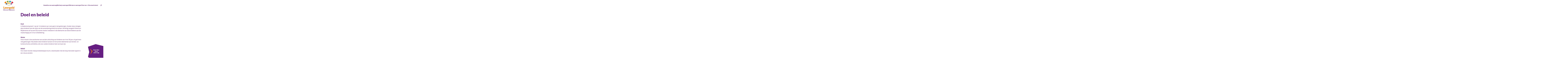

--- FILE ---
content_type: text/html; charset=utf-8
request_url: https://www.leergeldhilversumwijdemeren.nl/doel-en-beleid
body_size: 6059
content:
<!DOCTYPE html>
<html lang="nl">
<head><meta name="generator" content="Plate" />
<meta name="turbo-prefetch" content="false">
<meta name="turbo-cache-control" content="no-cache">

<meta name="viewport" content="width=device-width, initial-scale=1">

<link rel="canonical" href="https://www.leergeldhilversumwijdemeren.nl/doel-en-beleid">
<title>Leergeld Hilversum Wijdemeren | Wat willen wij?</title>
	<meta name="description" content="Het liefst zien we dat niemand geldzorgen heeft. Maar dat is een droom. Daarom proberen we die zorgen zoveel mogelijk weg te nemen door de kinderen te helpen.">

<meta property="og:title" content="Doel en beleid" />





<meta property="og:url" content="/doel-en-beleid" />






<script type="application/ld+json">

{
    "@context": "https://schema.org",
    "@type": "WebSite",
    "url": "www.leergeldhilversumwijdemeren.nl"
    
    ,"potentialAction": {
        "@type": "SearchAction",
        "target": {
            "@type": "EntryPoint",
            "urlTemplate": "https://www.leergeldhilversumwijdemeren.nl/search?q={search_term_string}"
        },
        "query-input": "required name=search_term_string"
    }
    
}

</script>







<script src="/theme/assets/lib/modern.js" charset="utf-8" async="true" ></script>
<link rel="stylesheet" href="/theme/assets/scripts/index.8db4f3db0f468c42a962.css" >


<link rel="preconnect" href="https://fonts.googleapis.com">
<link rel="preconnect" href="https://fonts.gstatic.com" crossorigin>
<link href="https://fonts.googleapis.com/css2?family=Lato:wght@700;900&family=Open+Sans:ital,wght@0,400;0,700;1,400;1,700&display=swap" rel="stylesheet">



	<style>
    :root {

        /*General*/
        --site-logo-width-mobile: 10rem;
        --site-logo-width-desktop: 14rem;
    }
</style>
<style>

</style>

<style>
	
	[data-order="8400992"] {
		order: 1;
	}
	
	[data-order="8401389"] {
		order: 2;
	}
	
	[data-order="8401006"] {
		order: 3;
	}
	
	[data-order="8401177"] {
		order: 4;
	}
	
	[data-order="8730013"] {
		order: 5;
	}
	
</style>

<meta http-equiv="Content-Security-Policy" content="upgrade-insecure-requests">
  
  
  
  
  <!-- Google tag (gtag.js) -->
<script nonce="mlPvjmujCRA3PeazamSkRw=="  async src="https://www.googletagmanager.com/gtag/js?id=G-WBF2PXWK50"></script>
<script nonce="mlPvjmujCRA3PeazamSkRw==" >
  window.dataLayer = window.dataLayer || [];
  function gtag(){dataLayer.push(arguments);}
  gtag('js', new Date());

  gtag('config', 'G-WBF2PXWK50');
</script>
  
  
  
  
</head>

<body id="body"
      class="  chrome  page      								ac_orange						"
      data-browser="chrome"
      data-content-editor="false"
      data-webpack-mode="production">
  
  
  
  
  
  <script nonce="mlPvjmujCRA3PeazamSkRw=="  type="text/javascript">
function googleTranslateElementInit() {
  new google.translate.TranslateElement({pageLanguage: 'nl'}, 'google_translate_element');
}
</script>

<script nonce="mlPvjmujCRA3PeazamSkRw=="  type="text/javascript" src="//translate.google.com/translate_a/element.js?cb=googleTranslateElementInit"></script>

  
  
  
  <nav class="nav" id="navigation">
    <div class="google-translate-wrapper">
        <div id="google_translate_element"></div>
    </div>
    <div class="nav__inner">
        <div class="nav__brand">
            <a href="/nl"><img src="https://prod1-plate-attachments.s3.amazonaws.com/images/c2d4ef0470/Leergeld_Logo_locatie_rgb_Hilversum-Wijdemeren.svg" alt="Logo" ></a>
        </div>
        <div class="nav__content"><ul class="menu">
  
    




<li class="menu__item ">
  <a href="/" class="menu__item__link" ><span>Home</span></a>
  
</li>

  
    




<li class="menu__item ">
  <a href="/jouw-aanvraag" class="menu__item__link" ><span>Doe een aanvraag</span></a>
  
</li>

  
    




<li class="menu__item ">
  <a href="/mogelijkheden" class="menu__item__link" ><span>Wat kun je aanvragen?</span></a>
  
</li>

  
    




<li class="menu__item ">
  <a href="/voor-wie-doen-we-het" class="menu__item__link" ><span>Wie kan er aanvragen?</span></a>
  
</li>

  
    




<li class="menu__item menu__item--dropdown ">
  <a href="/wie-zijn-wij" class="menu__item__link" ><span>Over ons</span><svg aria-hidden="true" focusable="false" viewBox="0 0 31.1 14.5" xmlns="http://www.w3.org/2000/svg"><path d="m25.1 0-7.9 8.5-8.7-6.2-8.5-.9 16.5 13.1 14.6-13.9z"/></svg>
</a>
  
    <div class="menu__item--dropdown__wrapper">
      <ul class="">
        




<li class="menu__item--dropdown__item--first menu__item--dropdown__item menu__item--dropdown ">
  <a href="/wie-zijn-wij" class="menu__item--dropdown__item__link" ><span>Over ons</span></a>
  
</li>

        
          




<li class="menu__item--dropdown__item ">
  <a href="/wie-zijn-wij" class="menu__item--dropdown__item__link" ><span>Wie zijn wij?</span></a>
  
</li>

        
          




<li class="menu__item--dropdown__item ">
  <a href="/de-leergeldformule" class="menu__item--dropdown__item__link" ><span>De Leergeldformule</span></a>
  
</li>

        
          




<li class="menu__item--dropdown__item active ">
  <a href="/doel-en-beleid" class="menu__item--dropdown__item__link" ><span>Doel en beleid</span></a>
  
</li>

        
          




<li class="menu__item--dropdown__item ">
  <a href="/jaarverslagen" class="menu__item--dropdown__item__link" ><span>Jaarverslagen</span></a>
  
</li>

        
      </ul>
    </div>
  
</li>

  
    




<li class="menu__item ">
  <a href="/doe-mee" class="menu__item__link" ><span>Doe mee</span></a>
  
</li>

  
    




<li class="menu__item ">
  <a href="/contact" class="menu__item__link" ><span>Contact</span></a>
  
</li>

  </ul>

                <div class="user-menu  ">

    

    
    
        <button class="js-search-button search-button open-overlay" title="Zoeken">
            <svg enable-background="new 0 0 512 512" viewBox="0 0 512 512" xmlns="http://www.w3.org/2000/svg"><path d="m304 0c-114.9 0-208 93.1-208 208 0 45.9 14.9 88.3 40 122.7l-131.6 131.7 45.3 45.3 131.6-131.7c34.4 25.2 76.8 40 122.7 40 114.9 0 208-93.1 208-208s-93.1-208-208-208zm0 352c-79.5 0-144-64.5-144-144s64.5-144 144-144 144 64.5 144 144-64.5 144-144 144z"/></svg>

        </button>
    
</div>

            

        </div>
        <button class="js-mobile-toggler">
            <span>Menu</span>
            <div class="nav__toggler">
                <span></span>
            </div>
        </button>
    </div>



</nav>



<section class="js-overlay" aria-hidden="true">
    <button class="search-button js-overlay-close">
        <svg id="close" viewBox="0 0 24 24" xmlns="http://www.w3.org/2000/svg"><path d="m21.26 19.71-7.72-7.71 7.72-7.71-1.55-1.55-7.71 7.72-7.71-7.72-1.55 1.55 7.72 7.71-7.72 7.71 1.55 1.55 7.71-7.72 7.71 7.72z"/></svg>
    </button>
    <div class="js-overlay-inner">
        <h2>Zoeken</h2>
        <form action="/zoeken" class="form--search menu__item ">
  <div class="form--search-input-wrapper">
    <input type="search" name="q" value="">

    <button type="submit" class="search-button" title="Zoeken">
      <svg enable-background="new 0 0 512 512" viewBox="0 0 512 512" xmlns="http://www.w3.org/2000/svg"><path d="m304 0c-114.9 0-208 93.1-208 208 0 45.9 14.9 88.3 40 122.7l-131.6 131.7 45.3 45.3 131.6-131.7c34.4 25.2 76.8 40 122.7 40 114.9 0 208-93.1 208-208s-93.1-208-208-208zm0 352c-79.5 0-144-64.5-144-144s64.5-144 144-144 144 64.5 144 144-64.5 144-144 144z"/></svg>

    </button>
  </div>
</form>

    </div>
</section>
<main>
    
      
    <header class="header">
        <div class="plate--container">
            <div class="plate--row">
                <div class="plate--column md-2 empty-column"></div>
                <div class="plate--column md-8">
                    <h1 class="h2">Doel en beleid</h1>
                </div>
                <div class="plate--column md-2 empty-column"></div>
            </div>
        </div>
    </header>


    
    
      
    <button id="sticky_cta" class="sticky-cta fixed purple" data-id="form_desc_6663" aria-describedby="form_desc_6663">
        <div class="thingy"></div>
        <p>Start hier jouw aanvraag</p>
    </button>



<script id="foundations" type="application/json">
{
    
}
</script>


    
    <div id="application-dialog" class="dialog">
    <form autocomplete="off">
        <main>
            <h2>Deze functionaliteit is alleen voor de website van Leergeld NL</h2>
            <div class="form-control">
                <input id="pc_input" type="number" pattern="[0-9]{4}" title="Vul de eerste vier cijfers van uw postcode in" placeholder="Bijv.: 1234" autofocus autocomplete="off"/>
            </div>

            <button id="dialog-footer--confirm-btn" class="btn orange" value="search" type="submit">Zoek</button>
            <div id="application_form_results"></div>
        </main>
    </form>
</div>




    <div data-id="post_203875" class="plate--page-content-wrapper">
      
       <section data-id="section_358856" data-plate-position-xs="1" data-plate-position-sm="1" data-plate-position-md="1" data-plate-position-lg="1" class="plate--section section" id="section-body">
      
	

	<div class="section__inner">
		    <div class="plate--container">
          <div data-id="row_443906" data-plate-position-xs="1" data-plate-position-sm="1" data-plate-position-md="1" data-plate-position-lg="1" class="plate--row">
      <div data-id="column_643008" data-plate-position-xs="1" data-plate-position-sm="1" data-plate-position-md="1" data-plate-position-lg="1" class="plate--column" data-plate-col-xs="12" data-plate-col-sm="2" data-plate-col-md="2" data-plate-col-lg="2">
  
</div>


    <div data-id="column_643009" data-plate-position-xs="2" data-plate-position-sm="2" data-plate-position-md="2" data-plate-position-lg="2" class="plate--column" data-plate-col-xs="12" data-plate-col-sm="8" data-plate-col-md="8" data-plate-col-lg="8">
          <div data-id="element_1849147" data-plate-position-xs="1" data-plate-position-sm="1" data-plate-position-md="1" data-plate-position-lg="1" class="plate--element plate--element__paragraph">
      <div class="paragraph">
	<p><b>Doel</b><br><span style="letter-spacing: 0px;">In Nederland groeit 1 op de 12 kinderen op in een gezin met geldzorgen. Zonder steun dreigen deze kinderen aan de zijlijn van de samenleving terecht te komen. Stichting Leergeld Hilversum Wijdemeren wil op een duurzame manier investeren in de deelname van deze kinderen aan de maatschappij en in hun ontwikkeling.</span></p><p><span style="letter-spacing: 0px;"><b>Missie</b><br></span><span style="letter-spacing: 0px;">Onze missie is het voorkomen van sociale uitsluiting van kinderen van 4 tot 18 jaar uit gezinnen met geldzorgen. Wij bieden deze kinderen kansen om te kunnen deelnemen aan binnen- en buitenschoolse activiteiten, die voor andere kinderen heel normaal zijn.</span></p><p><span style="letter-spacing: 0px;"><b>Beleid</b><br></span><span style="letter-spacing: 0px;">Ons meest recente meerjarenbeleidsplan kunt u downloaden met de knop hieronder (opent in een nieuw venster).</span></p><p><br></p>
</div>
 

    </div>


<div data-id="element_1849149" data-plate-position-xs="2" data-plate-position-sm="2" data-plate-position-md="2" data-plate-position-lg="2" class="plate--element plate--element__button">
  <div class="btn__wrapper btn__wrapper--left "><a href="https://prod1-plate-attachments.s3.amazonaws.com/attachments/c2d4ef0470/Beleidsplan%202025-2029.pdf" target="_blank" class="btn purple ">Download hier het beleidsplan</a></div>





</div>


    </div>


<div data-id="column_643010" data-plate-position-xs="3" data-plate-position-sm="3" data-plate-position-md="3" data-plate-position-lg="3" class="plate--column" data-plate-col-xs="12" data-plate-col-sm="2" data-plate-col-md="2" data-plate-col-lg="2">
  
</div>


    </div>


    </div>

	</div>

    </section>



    </div>



  </main>

      <section data-id="section_358992" class="plate--tray">
      

<footer class="footer">
	
	
		<section class="footer-top">
			<div class="plate--container">
				<div class="plate--row">
					<div class="plate--column">
						<div class="inner">
							
								<h2 class="h3">Volg ons op social media</h2>
							

							
								<ul class="socials">
									
										<li>
											<a href="https://www.facebook.com/LeergeldHW" class="social-media" title="Facebook" target="_blank" rel="noopener">
												
													<svg fill="currentColor" viewBox="0 0 8 12" xmlns="http://www.w3.org/2000/svg"><path d="m6.80147.404673-1.4518-.002329c-1.63105 0-2.68511 1.081426-2.68511 2.755216v1.27034h-1.45972c-.12613 0-.228278.10226-.228278.2284v1.84058c0 .12614.102258.22828.228278.22828h1.45972v4.64434c0 .1262.10215.2283.22829.2283h1.90452c.12613 0 .22828-.1023.22828-.2283v-4.64434h1.70675c.12614 0 .22828-.10214.22828-.22828l.0007-1.84058c0-.06056-.02411-.11857-.06685-.16143-.04275-.04286-.10098-.06697-.16154-.06697h-1.70734v-1.07688c0-.51759.12334-.78035.79759-.78035l.978-.00035c.12602 0 .22816-.10226.22816-.22828v-1.709085c0-.125905-.10203-.228049-.22793-.228282z"/></svg>

												
												
												
												
												
												
												
											</a>
										</li>
									
										<li>
											<a href="https://twitter.com/LeergeldHW?s=20&t=6JE6nhnxp6FTUGvp0f_Vzw" class="social-media" title="Twitter" target="_blank" rel="noopener">
												
												
												
													<svg fill="currentColor" xmlns="http://www.w3.org/2000/svg" viewBox="0 0 512 512"><!--!Font Awesome Free 6.6.0 by @fontawesome - https://fontawesome.com License - https://fontawesome.com/license/free Copyright 2024 Fonticons, Inc.--><path d="M389.2 48h70.6L305.6 224.2 487 464H345L233.7 318.6 106.5 464H35.8L200.7 275.5 26.8 48H172.4L272.9 180.9 389.2 48zM364.4 421.8h39.1L151.1 88h-42L364.4 421.8z"/></svg>

												
												
												
												
												
											</a>
										</li>
									
										<li>
											<a href="https://www.linkedin.com/company/stichting-leergeld-hilversum-wijdemeren/" class="social-media" title="Linkedin" target="_blank" rel="noopener">
												
												
												
												
													<svg fill="currentColor" viewBox="0 0 12 12" xmlns="http://www.w3.org/2000/svg"><path d="m2.49 1.69565c0 .66048-.555 1.19565-1.24 1.19565s-1.24-.53517-1.24-1.19565c0-.66.555-1.19565 1.24-1.19565s1.24.53565 1.24 1.19565zm.01 2.15218h-2.5v7.65217h2.5zm3.991 0h-2.484v7.65217h2.4845v-4.01691c0-2.23348 3.0145-2.41618 3.0145 0v4.01691h2.494v-4.84526c0-3.7687-4.461-3.63144-5.509-1.77626z"/></svg>

												
												
												
												
											</a>
										</li>
									
								</ul>
							
						</div>
					</div>
				</div>
			</div>
		</section>
	

	<div class="footer-content">
		    <div class="plate--container">
          <div data-id="row_444064" data-plate-position-xs="1" data-plate-position-sm="1" data-plate-position-md="1" data-plate-position-lg="1" class="plate--row">
          <div data-id="column_643321" data-plate-position-xs="1" data-plate-position-sm="1" data-plate-position-md="1" data-plate-position-lg="1" class="plate--column" data-plate-col-xs="12" data-plate-col-sm="2" data-plate-col-md="2" data-plate-col-lg="2">
          <div data-id="element_1849530" data-plate-position-xs="1" data-plate-position-sm="1" data-plate-position-md="1" data-plate-position-lg="1" class="plate--element plate--element__simple_menu">
      <nav class="simple-menu">
    
        <h2 class="h3">Snel naar</h2>
    
    <ul>
        
            <li>
                
<a href="/jouw-aanvraag" class="" >Doe een aanvraag</a>

            </li>
        
            <li>
                
<a href="/mogelijkheden" class="" >Wat kun je aanvragen?</a>

            </li>
        
            <li>
                
<a href="/wie-zijn-wij#section-body" class="" >Over ons</a>

            </li>
        
            <li>
                
<a href="/voor-wie-doen-we-het" class="" >Wie kan er aanvragen?</a>

            </li>
        
    </ul>
</nav>


    </div>


    </div>


    <div data-id="column_643322" data-plate-position-xs="2" data-plate-position-sm="2" data-plate-position-md="2" data-plate-position-lg="2" class="plate--column" data-plate-col-xs="12" data-plate-col-sm="3" data-plate-col-md="3" data-plate-col-lg="3">
          <div data-id="element_1849531" data-plate-position-xs="1" data-plate-position-sm="1" data-plate-position-md="1" data-plate-position-lg="1" class="plate--element plate--element__simple_menu">
      <nav class="simple-menu">
    
        <h2 class="h3">Doe mee</h2>
    
    <ul>
        
            <li>
                
<a href="/doe-mee" class="" >Word vrijwilliger</a>

            </li>
        
            <li>
                
<a href="/doe-mee" class="" >Doneer</a>

            </li>
        
            <li>
                
<a href="/doe-mee" class="" >Word partner</a>

            </li>
        
    </ul>
</nav>


    </div>


    <div data-id="element_1849532" data-plate-position-xs="2" data-plate-position-sm="2" data-plate-position-md="2" data-plate-position-lg="2" class="plate--element plate--element__white_space">
      







<div class="white_space white_space--small " ></div>

    </div>


<div data-id="element_1849534" data-plate-position-xs="3" data-plate-position-sm="3" data-plate-position-md="3" data-plate-position-lg="3" class="plate--element plate--element__html_code">
  <div id="google_translate_element"></div>

</div>


    </div>


    <div data-id="column_643323" data-plate-position-xs="3" data-plate-position-sm="3" data-plate-position-md="3" data-plate-position-lg="3" class="plate--column" data-plate-col-xs="12" data-plate-col-sm="4" data-plate-col-md="4" data-plate-col-lg="4">
          <div data-id="element_1849535" data-plate-position-xs="1" data-plate-position-sm="1" data-plate-position-md="1" data-plate-position-lg="1" class="plate--element plate--element__paragraph">
      <div class="paragraph">
	<h3>Stichting Leergeld Hilversum Wijdemeren</h3><p>Postbus 2512<br>1200 CM&nbsp; Hilversum</p><p><a target="_self" href="mailto:contact@leergeldhilversumwijdemeren.nl">contact@leergeldhilversumwijdemeren.nl</a></p>
</div>
 

    </div>


<div data-id="element_1849536" data-plate-position-xs="2" data-plate-position-sm="2" data-plate-position-md="2" data-plate-position-lg="2" class="plate--element plate--element__auto_whitespace">
  

</div>


    <div data-id="element_1849537" data-plate-position-xs="3" data-plate-position-sm="3" data-plate-position-md="3" data-plate-position-lg="3" class="plate--element plate--element__white_space">
      







<div class="white_space white_space--small  hide_desktop" ></div>

    </div>


<div data-id="element_1849538" data-plate-position-xs="4" data-plate-position-sm="4" data-plate-position-md="4" data-plate-position-lg="4" class="plate--element plate--element__button">
  <div class="btn__wrapper  "><a href="/jouw-aanvraag"  class="btn orange ">Start jouw aanvraag</a></div>





</div>


    </div>


    <div data-id="column_643324" data-plate-position-xs="4" data-plate-position-sm="4" data-plate-position-md="4" data-plate-position-lg="4" class="plate--column" data-plate-col-xs="12" data-plate-col-sm="3" data-plate-col-md="3" data-plate-col-lg="3">
          <div data-id="element_1849539" data-plate-position-xs="1" data-plate-position-sm="1" data-plate-position-md="1" data-plate-position-lg="1" class="plate--element plate--element__paragraph">
      <div class="paragraph">
	<h3>Telefoonnummer<br>06-81410155<br></h3><p>Wij zijn bereikbaar op de volgende tijden:</p><p>Maandag, dinsdag en donderdag<br><span style="letter-spacing: 0px;">van&nbsp;</span><span style="letter-spacing: 0px;">9.00 – 12.00</span></p>
</div>
 

    </div>


    <div data-id="element_1850797" data-plate-position-xs="2" data-plate-position-sm="2" data-plate-position-md="2" data-plate-position-lg="2" class="plate--element plate--element__white_space">
      







<div class="white_space white_space--small " ></div>

    </div>


    <div data-id="element_1849540" data-plate-position-xs="3" data-plate-position-sm="3" data-plate-position-md="3" data-plate-position-lg="3" class="plate--element plate--element__white_space">
      







<div class="white_space white_space--small  hide_desktop" ></div>

    </div>


<div data-id="element_1849541" data-plate-position-xs="4" data-plate-position-sm="4" data-plate-position-md="4" data-plate-position-lg="4" class="plate--element plate--element__auto_whitespace">
  

</div>


<div data-id="element_1849542" data-plate-position-xs="5" data-plate-position-sm="5" data-plate-position-md="5" data-plate-position-lg="5" class="plate--element plate--element__button">
  <div class="btn__wrapper  "><a href="/contact"  class="btn orange ">Contact opnemen</a></div>





</div>


    </div>


    </div>


    </div>

	</div>

	<section class="footer-bottom">

		<div class="plate--container">
			<div class="plate--row">
				<div class="plate--column">
					<div class="inner">
						
							<p>© Copyright 2022 Stichting Leergeld Hilversum Wijdemeren</p>
						
					</div>
				</div>
			</div>
		</div>

	</section>
</footer>

    </section>


  <script nonce="mlPvjmujCRA3PeazamSkRw==">
    
    const application_link = "/jouw-aanvraag";
    
    const application_link_new_tab = false;
  </script>
  
  <script src="/theme/assets/scripts/index.8db4f3db0f468c42a962.js" charset="utf-8" ></script>
  

</body> 
</html>


--- FILE ---
content_type: text/css; charset=utf-8
request_url: https://www.leergeldhilversumwijdemeren.nl/theme/assets/scripts/index.8db4f3db0f468c42a962.css
body_size: 22153
content:
:root{--purple:#681f84;--orange:#f57600;--blue:#219eba;--green:#85ae37;--darkblue:#002b57;--yellow:#ffb300;--red:#dd2c3b;--rhytm-spacing:3.2rem;--clip-temp:polygon(22% 0,90% 0,100% 30%,100% 88%,70% 100%,13% 100%,0% 70%,0 18%);--image-clip:polygon(36% 4%,69% 1%,88% 3%,100.7% -7px,96.98% 63.26%,98.95% 99.47%,39.82% 96.32%,-4px 100.79%,2.47% 70.74%,0px 0px);--headings-font:"Lato",sans-serif;--headings-font-weight:900;--body-font:"Open Sans",sans-serif}.address .contact_form__label,.visually-hidden{clip:rect(0 0 0 0);-webkit-clip-path:inset(50%);clip-path:inset(50%);height:1px;overflow:hidden;position:absolute;white-space:nowrap;width:1px}.animate-up{-webkit-animation-duration:.5s;animation-duration:.5s;-webkit-animation-fill-mode:forwards;animation-fill-mode:forwards;-webkit-animation-name:animationUp;animation-name:animationUp}@-webkit-keyframes animationUp{0%{opacity:0;-webkit-transform:translateY(100%);transform:translateY(100%)}to{opacity:1;-webkit-transform:translateY(0);transform:translateY(0)}}@keyframes animationUp{0%{opacity:0;-webkit-transform:translateY(100%);transform:translateY(100%)}to{opacity:1;-webkit-transform:translateY(0);transform:translateY(0)}}.bgimage{background-position:50%;background-size:cover}.ac_purple{--accent-color:var(--purple)}.ac_orange{--accent-color:var(--orange)}.ac_lightblue{--accent-color:var(--blue)}.ac_green{--accent-color:var(--green)}.ac_yellow{--accent-color:var(--yellow)}.ac_red{--accent-color:var(--red)}.ac_darkblue{--accent-color:var(--darkblue)}.ac_white{--accent-color:#fff}.ac_lightgrey{--accent-color:#ededed}.ac_black{--accent-color:#000}.tc_purple{--text-color:var(--purple)}.tc_orange{--text-color:var(--orange)}.tc_lightblue{--text-color:var(--blue)}.tc_green{--text-color:var(--green)}.tc_yellow{--text-color:var(--yellow)}.tc_red{--text-color:var(--red)}.tc_darkblue{--text-color:var(--darkblue)}.tc_white{--text-color:#fff}.tc_lightgrey{--text-color:#ededed}.tc_black{--text-color:#000}.bgc_purple{--background-color:var(--purple)}.bgc_orange{--background-color:var(--orange)}.bgc_lightblue{--background-color:var(--blue)}.bgc_green{--background-color:var(--green)}.bgc_yellow{--background-color:var(--yellow)}.bgc_red{--background-color:var(--red)}.bgc_darkblue{--background-color:var(--darkblue)}.bgc_white{--background-color:#fff}.bgc_lightgrey{--background-color:#ededed}.bgc_black{--background-color:#000}.cover{height:100%;left:0;position:absolute;top:0;width:100%}.f{display:-webkit-box;display:-ms-flexbox;display:flex}.fw{-ms-flex-wrap:wrap;flex-wrap:wrap}.fwr{-ms-flex-wrap:wrap-reverse;flex-wrap:wrap-reverse}.fnw{-ms-flex-wrap:nowrap;flex-wrap:nowrap}.f_c{-webkit-box-direction:normal;-ms-flex-direction:column;flex-direction:column}.f_c,.f_cr{-webkit-box-orient:vertical}.f_cr{-webkit-box-direction:reverse;-ms-flex-direction:column-reverse;flex-direction:column-reverse}.f_r{-webkit-box-direction:normal;-ms-flex-direction:row;flex-direction:row}.f_r,.f_rr{-webkit-box-orient:horizontal}.f_rr{-webkit-box-direction:reverse;-ms-flex-direction:row-reverse;flex-direction:row-reverse}.f-c{-webkit-box-align:center;-ms-flex-align:center;align-items:center}.f-fs{-webkit-box-align:start;-ms-flex-align:start;align-items:flex-start}.f-fe{-webkit-box-align:end;-ms-flex-align:end;align-items:flex-end}.f--fs{-webkit-box-pack:start;-ms-flex-pack:start;justify-content:flex-start}.f--fe{-webkit-box-pack:end;-ms-flex-pack:end;justify-content:flex-end}.f--c{-webkit-box-pack:center;-ms-flex-pack:center;justify-content:center}.f--sb{-webkit-box-pack:justify;-ms-flex-pack:justify;justify-content:space-between}.f--sa{-ms-flex-pack:distribute;justify-content:space-around}@media(max-width:767.98px){.fm{display:-webkit-box;display:-ms-flexbox;display:flex}.fmw{-ms-flex-wrap:wrap;flex-wrap:wrap}.fmwr{-ms-flex-wrap:wrap-reverse;flex-wrap:wrap-reverse}.fmnw{-ms-flex-wrap:nowrap;flex-wrap:nowrap}.fm_c{-webkit-box-direction:normal;-ms-flex-direction:column;flex-direction:column}.fm_c,.fm_cr{-webkit-box-orient:vertical}.fm_cr{-webkit-box-direction:reverse;-ms-flex-direction:column-reverse;flex-direction:column-reverse}.fm_r{-webkit-box-direction:normal;-ms-flex-direction:row;flex-direction:row}.fm_r,.fm_rr{-webkit-box-orient:horizontal}.fm_rr{-webkit-box-direction:reverse;-ms-flex-direction:row-reverse;flex-direction:row-reverse}.fm-c{-webkit-box-align:center;-ms-flex-align:center;align-items:center}.fm-fs{-webkit-box-align:start;-ms-flex-align:start;align-items:flex-start}.fm-fe{-webkit-box-align:end;-ms-flex-align:end;align-items:flex-end}.fm--fs{-webkit-box-pack:start;-ms-flex-pack:start;justify-content:flex-start}.fm--fe{-webkit-box-pack:end;-ms-flex-pack:end;justify-content:flex-end}.fm--c{-webkit-box-pack:center;-ms-flex-pack:center;justify-content:center}.fm--sb{-webkit-box-pack:justify;-ms-flex-pack:justify;justify-content:space-between}.fm--sa{-ms-flex-pack:distribute;justify-content:space-around}}@media(min-width:768px){.fd{display:-webkit-box;display:-ms-flexbox;display:flex}.fdw{-ms-flex-wrap:wrap;flex-wrap:wrap}.fdwr{-ms-flex-wrap:wrap-reverse;flex-wrap:wrap-reverse}.fdnw{-ms-flex-wrap:nowrap;flex-wrap:nowrap}.fd_c{-webkit-box-direction:normal;-ms-flex-direction:column;flex-direction:column}.fd_c,.fd_cr{-webkit-box-orient:vertical}.fd_cr{-webkit-box-direction:reverse;-ms-flex-direction:column-reverse;flex-direction:column-reverse}.fd_r{-webkit-box-direction:normal;-ms-flex-direction:row;flex-direction:row}.fd_r,.fd_rr{-webkit-box-orient:horizontal}.fd_rr{-webkit-box-direction:reverse;-ms-flex-direction:row-reverse;flex-direction:row-reverse}.fd-c{-webkit-box-align:center;-ms-flex-align:center;align-items:center}.fd-fs{-webkit-box-align:start;-ms-flex-align:start;align-items:flex-start}.fd-fe{-webkit-box-align:end;-ms-flex-align:end;align-items:flex-end}.fd--fs{-webkit-box-pack:start;-ms-flex-pack:start;justify-content:flex-start}.fd--fe{-webkit-box-pack:end;-ms-flex-pack:end;justify-content:flex-end}.fd--c{-webkit-box-pack:center;-ms-flex-pack:center;justify-content:center}.fd--sb{-webkit-box-pack:justify;-ms-flex-pack:justify;justify-content:space-between}.fd--sa{-ms-flex-pack:distribute;justify-content:space-around}}.gap-1{gap:1rem}.gap-2{gap:2rem}.gap-3{gap:3rem}body,button,input,select,textarea{-webkit-font-smoothing:antialiased;-moz-osx-font-smoothing:grayscale;color:var(--text-color,var(--purple,#333));font-family:Open Sans,sans-serif;font-size:1.7rem;font-weight:400;line-height:1.5882352941}b,strong{font-weight:700}a{color:inherit;text-decoration:none}ul{list-style:none}ul,ul li{padding:0}.card p,.card.card-amenity .card-amenity-content .swal2-html-container .h2,.card.card-amenity .card-amenity-content .swal2-html-container h2,.card.card-amenity .card-amenity-content h3,.footer .simple-menu h2,.latest-section-items .article-card .swal2-html-container .h2,.latest-section-items .article-card .swal2-html-container h2,.latest-section-items .article-card h3,.story-swiper-section .article-card .swal2-html-container .h2,.story-swiper-section .article-card .swal2-html-container h2,.story-swiper-section .article-card h3,.swal2-html-container .card.card-amenity .card-amenity-content .h2,.swal2-html-container .card.card-amenity .card-amenity-content h2,.swal2-html-container .h2,.swal2-html-container .latest-section-items .article-card .h2,.swal2-html-container .latest-section-items .article-card h2,.swal2-html-container .story-swiper-section .article-card .h2,.swal2-html-container .story-swiper-section .article-card h2,.swal2-html-container h2,h1,h2,h3,h4,h5,h6{color:var(--text-color,var(--purple));font-family:Lato,sans-serif;font-weight:900;margin-block:0}h1{font-size:4.4rem;line-height:1.0731707317}@media(min-width:768px){h1{font-size:6.9rem;line-height:.9275362319}}.h2,h2{font-size:3.6rem;line-height:1.0909090909}@media(min-width:768px){.h2,h2{font-size:5.4rem;line-height:1.1851851852}}.h3,.swal2-html-container .h2,.swal2-html-container h2,h3{font-size:2.4rem;line-height:1.3333333333}@media(min-width:768px){.h3,.swal2-html-container .h2,.swal2-html-container h2,h3{font-size:3.3rem;line-height:1.3333333333}}.amenities-swiper-section .swiper-amenity-tabs button,.card.card-amenity .card-amenity-content .swal2-html-container .h2,.card.card-amenity .card-amenity-content .swal2-html-container h2,.card.card-amenity .card-amenity-content h3,.footer .simple-menu h2,.h4,.latest-section-items .article-card .swal2-html-container .h2,.latest-section-items .article-card .swal2-html-container h2,.latest-section-items .article-card h3,.story-swiper-section .article-card .swal2-html-container .h2,.story-swiper-section .article-card .swal2-html-container h2,.story-swiper-section .article-card h3,.swal2-html-container .card.card-amenity .card-amenity-content .h2,.swal2-html-container .card.card-amenity .card-amenity-content h2,.swal2-html-container .latest-section-items .article-card .h2,.swal2-html-container .latest-section-items .article-card h2,.swal2-html-container .story-swiper-section .article-card .h2,.swal2-html-container .story-swiper-section .article-card h2,h4{font-size:2.4rem;line-height:1.3333333333}@media(min-width:768px){.amenities-swiper-section .swiper-amenity-tabs button,.card.card-amenity .card-amenity-content .swal2-html-container .h2,.card.card-amenity .card-amenity-content .swal2-html-container h2,.card.card-amenity .card-amenity-content h3,.footer .simple-menu h2,.h4,.latest-section-items .article-card .swal2-html-container .h2,.latest-section-items .article-card .swal2-html-container h2,.latest-section-items .article-card h3,.story-swiper-section .article-card .swal2-html-container .h2,.story-swiper-section .article-card .swal2-html-container h2,.story-swiper-section .article-card h3,.swal2-html-container .card.card-amenity .card-amenity-content .h2,.swal2-html-container .card.card-amenity .card-amenity-content h2,.swal2-html-container .latest-section-items .article-card .h2,.swal2-html-container .latest-section-items .article-card h2,.swal2-html-container .story-swiper-section .article-card .h2,.swal2-html-container .story-swiper-section .article-card h2,h4{font-size:2.4rem;line-height:1.3333333333}}.card p,h6{font-size:1.4rem;line-height:1.5}picture{position:relative}picture source{position:absolute;top:0}/*! normalize.css v7.0.0 | MIT License | github.com/necolas/normalize.css */html{-ms-text-size-adjust:100%;-webkit-text-size-adjust:100%;line-height:1.15}body{margin:0}article,aside,figcaption,figure,footer,header,main,nav,section{display:block}figure{margin:1em 40px}hr{-webkit-box-sizing:content-box;box-sizing:content-box;height:0;overflow:visible}pre{font-family:monospace,monospace;font-size:1em}a{-webkit-text-decoration-skip:objects;background-color:transparent}abbr[title]{border-bottom:none;text-decoration:underline;-webkit-text-decoration:underline dotted;text-decoration:underline dotted}code,kbd,samp{font-family:monospace,monospace;font-size:1em}dfn{font-style:italic}mark{background-color:#ff0;color:#000}small{font-size:80%}sub,sup{font-size:75%;line-height:0;position:relative;vertical-align:baseline}sub{bottom:-.25em}sup{top:-.5em}audio,video{display:inline-block}audio:not([controls]){display:none;height:0}img{border-style:none}svg:not(:root){overflow:hidden}button,input,optgroup,select,textarea{font-family:inherit;font-size:100%;margin:0}button,input{overflow:visible}button,select{text-transform:none}[type=reset],[type=submit],button,html [type=button]{-webkit-appearance:button}[type=button]::-moz-focus-inner,[type=reset]::-moz-focus-inner,[type=submit]::-moz-focus-inner,button::-moz-focus-inner{border-style:none;padding:0}[type=button]:-moz-focusring,[type=reset]:-moz-focusring,[type=submit]:-moz-focusring,button:-moz-focusring{outline:1px dotted ButtonText}fieldset{padding:.35em .75em .625em}legend{-webkit-box-sizing:border-box;box-sizing:border-box;color:inherit;display:table;max-width:100%;padding:0;white-space:normal}progress{display:inline-block;vertical-align:baseline}textarea{overflow:auto}[type=checkbox],[type=radio]{-webkit-box-sizing:border-box;box-sizing:border-box;padding:0}[type=number]::-webkit-inner-spin-button,[type=number]::-webkit-outer-spin-button{height:auto}[type=search]{-webkit-appearance:textfield;outline-offset:-2px}[type=search]::-webkit-search-cancel-button,[type=search]::-webkit-search-decoration{-webkit-appearance:none}::-webkit-file-upload-button{-webkit-appearance:button;font:inherit}details,menu{display:block}summary{display:list-item}canvas{display:inline-block}[hidden],template{display:none}.plate--container,.plate--container-fluid{-webkit-box-sizing:border-box;box-sizing:border-box;margin-left:auto;margin-right:auto;padding-left:15px;padding-right:15px;width:100%}.plate--row{-webkit-box-orient:horizontal;-webkit-box-direction:normal;display:-webkit-box;display:-ms-flexbox;display:flex;-ms-flex-direction:row;flex-direction:row;-ms-flex-wrap:wrap;flex-wrap:wrap;margin-left:-15px;margin-right:-15px}.plate--column,.plate--row{-webkit-box-sizing:border-box;box-sizing:border-box}.plate--column{-webkit-box-flex:0;-ms-flex-positive:0;-ms-flex-negative:0;flex-grow:0;flex-shrink:0;padding-left:15px;padding-right:15px}@media(max-width:767.98px){.empty-column{display:none!important}}@media(min-width:768px){.plate--container,.plate--container-fluid{padding-left:15px;padding-right:15px;width:100%}.plate--row{margin-left:-15px;margin-right:-15px}.plate--column{padding-left:15px;padding-right:15px}}.plate--column.xs-1,[data-plate-col-xs="1"]{-ms-flex-preferred-size:8.3333333333%;flex-basis:8.3333333333%;max-width:8.3333333333%}.plate--column.xs-2,[data-plate-col-xs="2"]{-ms-flex-preferred-size:16.6666666666%;flex-basis:16.6666666666%;max-width:16.6666666666%}.plate--column.xs-3,[data-plate-col-xs="3"]{-ms-flex-preferred-size:24.9999999999%;flex-basis:24.9999999999%;max-width:24.9999999999%}.plate--column.xs-4,[data-plate-col-xs="4"]{-ms-flex-preferred-size:33.3333333332%;flex-basis:33.3333333332%;max-width:33.3333333332%}.plate--column.xs-5,[data-plate-col-xs="5"]{-ms-flex-preferred-size:41.6666666665%;flex-basis:41.6666666665%;max-width:41.6666666665%}.plate--column.xs-6,[data-plate-col-xs="6"]{-ms-flex-preferred-size:49.9999999998%;flex-basis:49.9999999998%;max-width:49.9999999998%}.plate--column.xs-7,[data-plate-col-xs="7"]{-ms-flex-preferred-size:58.3333333331%;flex-basis:58.3333333331%;max-width:58.3333333331%}.plate--column.xs-8,[data-plate-col-xs="8"]{-ms-flex-preferred-size:66.6666666664%;flex-basis:66.6666666664%;max-width:66.6666666664%}.plate--column.xs-9,[data-plate-col-xs="9"]{-ms-flex-preferred-size:74.9999999997%;flex-basis:74.9999999997%;max-width:74.9999999997%}.plate--column.xs-10,[data-plate-col-xs="10"]{-ms-flex-preferred-size:83.333333333%;flex-basis:83.333333333%;max-width:83.333333333%}.plate--column.xs-11,[data-plate-col-xs="11"]{-ms-flex-preferred-size:91.6666666663%;flex-basis:91.6666666663%;max-width:91.6666666663%}.plate--container{width:100%}.plate--column.xs-12,[data-plate-col-xs="12"]{-ms-flex-preferred-size:99.9999999996%;flex-basis:99.9999999996%;max-width:99.9999999996%}[data-plate-position-xs="0"]:not([data-plate-positioning-disabled]){-webkit-box-ordinal-group:1;-ms-flex-order:0;-moz-order:0;order:0}[data-plate-position-xs="1"]:not([data-plate-positioning-disabled]){-webkit-box-ordinal-group:2;-ms-flex-order:1;-moz-order:1;order:1}[data-plate-position-xs="2"]:not([data-plate-positioning-disabled]){-webkit-box-ordinal-group:3;-ms-flex-order:2;-moz-order:2;order:2}[data-plate-position-xs="3"]:not([data-plate-positioning-disabled]){-webkit-box-ordinal-group:4;-ms-flex-order:3;-moz-order:3;order:3}[data-plate-position-xs="4"]:not([data-plate-positioning-disabled]){-webkit-box-ordinal-group:5;-ms-flex-order:4;-moz-order:4;order:4}[data-plate-position-xs="5"]:not([data-plate-positioning-disabled]){-webkit-box-ordinal-group:6;-ms-flex-order:5;-moz-order:5;order:5}[data-plate-position-xs="6"]:not([data-plate-positioning-disabled]){-webkit-box-ordinal-group:7;-ms-flex-order:6;-moz-order:6;order:6}[data-plate-position-xs="7"]:not([data-plate-positioning-disabled]){-webkit-box-ordinal-group:8;-ms-flex-order:7;-moz-order:7;order:7}[data-plate-position-xs="8"]:not([data-plate-positioning-disabled]){-webkit-box-ordinal-group:9;-ms-flex-order:8;-moz-order:8;order:8}[data-plate-position-xs="9"]:not([data-plate-positioning-disabled]){-webkit-box-ordinal-group:10;-ms-flex-order:9;-moz-order:9;order:9}[data-plate-position-xs="10"]:not([data-plate-positioning-disabled]){-webkit-box-ordinal-group:11;-ms-flex-order:10;-moz-order:10;order:10}[data-plate-position-xs="11"]:not([data-plate-positioning-disabled]){-webkit-box-ordinal-group:12;-ms-flex-order:11;-moz-order:11;order:11}[data-plate-position-xs="12"]:not([data-plate-positioning-disabled]){-webkit-box-ordinal-group:13;-ms-flex-order:12;-moz-order:12;order:12}[data-plate-position-xs="13"]:not([data-plate-positioning-disabled]){-webkit-box-ordinal-group:14;-ms-flex-order:13;-moz-order:13;order:13}[data-plate-position-xs="14"]:not([data-plate-positioning-disabled]){-webkit-box-ordinal-group:15;-ms-flex-order:14;-moz-order:14;order:14}[data-plate-position-xs="15"]:not([data-plate-positioning-disabled]){-webkit-box-ordinal-group:16;-ms-flex-order:15;-moz-order:15;order:15}[data-plate-position-xs="16"]:not([data-plate-positioning-disabled]){-webkit-box-ordinal-group:17;-ms-flex-order:16;-moz-order:16;order:16}[data-plate-position-xs="17"]:not([data-plate-positioning-disabled]){-webkit-box-ordinal-group:18;-ms-flex-order:17;-moz-order:17;order:17}[data-plate-position-xs="18"]:not([data-plate-positioning-disabled]){-webkit-box-ordinal-group:19;-ms-flex-order:18;-moz-order:18;order:18}[data-plate-position-xs="19"]:not([data-plate-positioning-disabled]){-webkit-box-ordinal-group:20;-ms-flex-order:19;-moz-order:19;order:19}[data-plate-position-xs="20"]:not([data-plate-positioning-disabled]){-webkit-box-ordinal-group:21;-ms-flex-order:20;-moz-order:20;order:20}[data-plate-position-xs="21"]:not([data-plate-positioning-disabled]){-webkit-box-ordinal-group:22;-ms-flex-order:21;-moz-order:21;order:21}[data-plate-position-xs="22"]:not([data-plate-positioning-disabled]){-webkit-box-ordinal-group:23;-ms-flex-order:22;-moz-order:22;order:22}[data-plate-position-xs="23"]:not([data-plate-positioning-disabled]){-webkit-box-ordinal-group:24;-ms-flex-order:23;-moz-order:23;order:23}[data-plate-position-xs="24"]:not([data-plate-positioning-disabled]){-webkit-box-ordinal-group:25;-ms-flex-order:24;-moz-order:24;order:24}[data-plate-position-xs="25"]:not([data-plate-positioning-disabled]){-webkit-box-ordinal-group:26;-ms-flex-order:25;-moz-order:25;order:25}[data-plate-position-xs="26"]:not([data-plate-positioning-disabled]){-webkit-box-ordinal-group:27;-ms-flex-order:26;-moz-order:26;order:26}[data-plate-position-xs="27"]:not([data-plate-positioning-disabled]){-webkit-box-ordinal-group:28;-ms-flex-order:27;-moz-order:27;order:27}[data-plate-position-xs="28"]:not([data-plate-positioning-disabled]){-webkit-box-ordinal-group:29;-ms-flex-order:28;-moz-order:28;order:28}[data-plate-position-xs="29"]:not([data-plate-positioning-disabled]){-webkit-box-ordinal-group:30;-ms-flex-order:29;-moz-order:29;order:29}[data-plate-position-xs="30"]:not([data-plate-positioning-disabled]){-webkit-box-ordinal-group:31;-ms-flex-order:30;-moz-order:30;order:30}[data-plate-position-xs="31"]:not([data-plate-positioning-disabled]){-webkit-box-ordinal-group:32;-ms-flex-order:31;-moz-order:31;order:31}[data-plate-position-xs="32"]:not([data-plate-positioning-disabled]){-webkit-box-ordinal-group:33;-ms-flex-order:32;-moz-order:32;order:32}[data-plate-position-xs="33"]:not([data-plate-positioning-disabled]){-webkit-box-ordinal-group:34;-ms-flex-order:33;-moz-order:33;order:33}[data-plate-position-xs="34"]:not([data-plate-positioning-disabled]){-webkit-box-ordinal-group:35;-ms-flex-order:34;-moz-order:34;order:34}[data-plate-position-xs="35"]:not([data-plate-positioning-disabled]){-webkit-box-ordinal-group:36;-ms-flex-order:35;-moz-order:35;order:35}[data-plate-position-xs="36"]:not([data-plate-positioning-disabled]){-webkit-box-ordinal-group:37;-ms-flex-order:36;-moz-order:36;order:36}[data-plate-position-xs="37"]:not([data-plate-positioning-disabled]){-webkit-box-ordinal-group:38;-ms-flex-order:37;-moz-order:37;order:37}[data-plate-position-xs="38"]:not([data-plate-positioning-disabled]){-webkit-box-ordinal-group:39;-ms-flex-order:38;-moz-order:38;order:38}[data-plate-position-xs="39"]:not([data-plate-positioning-disabled]){-webkit-box-ordinal-group:40;-ms-flex-order:39;-moz-order:39;order:39}[data-plate-position-xs="40"]:not([data-plate-positioning-disabled]){-webkit-box-ordinal-group:41;-ms-flex-order:40;-moz-order:40;order:40}[data-plate-position-xs="41"]:not([data-plate-positioning-disabled]){-webkit-box-ordinal-group:42;-ms-flex-order:41;-moz-order:41;order:41}[data-plate-position-xs="42"]:not([data-plate-positioning-disabled]){-webkit-box-ordinal-group:43;-ms-flex-order:42;-moz-order:42;order:42}[data-plate-position-xs="43"]:not([data-plate-positioning-disabled]){-webkit-box-ordinal-group:44;-ms-flex-order:43;-moz-order:43;order:43}[data-plate-position-xs="44"]:not([data-plate-positioning-disabled]){-webkit-box-ordinal-group:45;-ms-flex-order:44;-moz-order:44;order:44}[data-plate-position-xs="45"]:not([data-plate-positioning-disabled]){-webkit-box-ordinal-group:46;-ms-flex-order:45;-moz-order:45;order:45}[data-plate-position-xs="46"]:not([data-plate-positioning-disabled]){-webkit-box-ordinal-group:47;-ms-flex-order:46;-moz-order:46;order:46}[data-plate-position-xs="47"]:not([data-plate-positioning-disabled]){-webkit-box-ordinal-group:48;-ms-flex-order:47;-moz-order:47;order:47}[data-plate-position-xs="48"]:not([data-plate-positioning-disabled]){-webkit-box-ordinal-group:49;-ms-flex-order:48;-moz-order:48;order:48}[data-plate-position-xs="49"]:not([data-plate-positioning-disabled]){-webkit-box-ordinal-group:50;-ms-flex-order:49;-moz-order:49;order:49}@media(min-width:576px){.plate--column.sm-1,[data-plate-col-sm="1"]{-ms-flex-preferred-size:8.3333333333%;flex-basis:8.3333333333%;max-width:8.3333333333%}.plate--column.sm-2,[data-plate-col-sm="2"]{-ms-flex-preferred-size:16.6666666666%;flex-basis:16.6666666666%;max-width:16.6666666666%}.plate--column.sm-3,[data-plate-col-sm="3"]{-ms-flex-preferred-size:24.9999999999%;flex-basis:24.9999999999%;max-width:24.9999999999%}.plate--column.sm-4,[data-plate-col-sm="4"]{-ms-flex-preferred-size:33.3333333332%;flex-basis:33.3333333332%;max-width:33.3333333332%}.plate--column.sm-5,[data-plate-col-sm="5"]{-ms-flex-preferred-size:41.6666666665%;flex-basis:41.6666666665%;max-width:41.6666666665%}.plate--column.sm-6,[data-plate-col-sm="6"]{-ms-flex-preferred-size:49.9999999998%;flex-basis:49.9999999998%;max-width:49.9999999998%}.plate--column.sm-7,[data-plate-col-sm="7"]{-ms-flex-preferred-size:58.3333333331%;flex-basis:58.3333333331%;max-width:58.3333333331%}.plate--column.sm-8,[data-plate-col-sm="8"]{-ms-flex-preferred-size:66.6666666664%;flex-basis:66.6666666664%;max-width:66.6666666664%}.plate--column.sm-9,[data-plate-col-sm="9"]{-ms-flex-preferred-size:74.9999999997%;flex-basis:74.9999999997%;max-width:74.9999999997%}.plate--column.sm-10,[data-plate-col-sm="10"]{-ms-flex-preferred-size:83.333333333%;flex-basis:83.333333333%;max-width:83.333333333%}.plate--column.sm-11,[data-plate-col-sm="11"]{-ms-flex-preferred-size:91.6666666663%;flex-basis:91.6666666663%;max-width:91.6666666663%}.plate--container{max-width:576px;width:100%}.plate--column.sm-12,[data-plate-col-sm="12"]{-ms-flex-preferred-size:99.9999999996%;flex-basis:99.9999999996%;max-width:99.9999999996%}[data-plate-position-sm="0"]:not([data-plate-positioning-disabled]){-webkit-box-ordinal-group:1;-ms-flex-order:0;-moz-order:0;order:0}[data-plate-position-sm="1"]:not([data-plate-positioning-disabled]){-webkit-box-ordinal-group:2;-ms-flex-order:1;-moz-order:1;order:1}[data-plate-position-sm="2"]:not([data-plate-positioning-disabled]){-webkit-box-ordinal-group:3;-ms-flex-order:2;-moz-order:2;order:2}[data-plate-position-sm="3"]:not([data-plate-positioning-disabled]){-webkit-box-ordinal-group:4;-ms-flex-order:3;-moz-order:3;order:3}[data-plate-position-sm="4"]:not([data-plate-positioning-disabled]){-webkit-box-ordinal-group:5;-ms-flex-order:4;-moz-order:4;order:4}[data-plate-position-sm="5"]:not([data-plate-positioning-disabled]){-webkit-box-ordinal-group:6;-ms-flex-order:5;-moz-order:5;order:5}[data-plate-position-sm="6"]:not([data-plate-positioning-disabled]){-webkit-box-ordinal-group:7;-ms-flex-order:6;-moz-order:6;order:6}[data-plate-position-sm="7"]:not([data-plate-positioning-disabled]){-webkit-box-ordinal-group:8;-ms-flex-order:7;-moz-order:7;order:7}[data-plate-position-sm="8"]:not([data-plate-positioning-disabled]){-webkit-box-ordinal-group:9;-ms-flex-order:8;-moz-order:8;order:8}[data-plate-position-sm="9"]:not([data-plate-positioning-disabled]){-webkit-box-ordinal-group:10;-ms-flex-order:9;-moz-order:9;order:9}[data-plate-position-sm="10"]:not([data-plate-positioning-disabled]){-webkit-box-ordinal-group:11;-ms-flex-order:10;-moz-order:10;order:10}[data-plate-position-sm="11"]:not([data-plate-positioning-disabled]){-webkit-box-ordinal-group:12;-ms-flex-order:11;-moz-order:11;order:11}[data-plate-position-sm="12"]:not([data-plate-positioning-disabled]){-webkit-box-ordinal-group:13;-ms-flex-order:12;-moz-order:12;order:12}[data-plate-position-sm="13"]:not([data-plate-positioning-disabled]){-webkit-box-ordinal-group:14;-ms-flex-order:13;-moz-order:13;order:13}[data-plate-position-sm="14"]:not([data-plate-positioning-disabled]){-webkit-box-ordinal-group:15;-ms-flex-order:14;-moz-order:14;order:14}[data-plate-position-sm="15"]:not([data-plate-positioning-disabled]){-webkit-box-ordinal-group:16;-ms-flex-order:15;-moz-order:15;order:15}[data-plate-position-sm="16"]:not([data-plate-positioning-disabled]){-webkit-box-ordinal-group:17;-ms-flex-order:16;-moz-order:16;order:16}[data-plate-position-sm="17"]:not([data-plate-positioning-disabled]){-webkit-box-ordinal-group:18;-ms-flex-order:17;-moz-order:17;order:17}[data-plate-position-sm="18"]:not([data-plate-positioning-disabled]){-webkit-box-ordinal-group:19;-ms-flex-order:18;-moz-order:18;order:18}[data-plate-position-sm="19"]:not([data-plate-positioning-disabled]){-webkit-box-ordinal-group:20;-ms-flex-order:19;-moz-order:19;order:19}[data-plate-position-sm="20"]:not([data-plate-positioning-disabled]){-webkit-box-ordinal-group:21;-ms-flex-order:20;-moz-order:20;order:20}[data-plate-position-sm="21"]:not([data-plate-positioning-disabled]){-webkit-box-ordinal-group:22;-ms-flex-order:21;-moz-order:21;order:21}[data-plate-position-sm="22"]:not([data-plate-positioning-disabled]){-webkit-box-ordinal-group:23;-ms-flex-order:22;-moz-order:22;order:22}[data-plate-position-sm="23"]:not([data-plate-positioning-disabled]){-webkit-box-ordinal-group:24;-ms-flex-order:23;-moz-order:23;order:23}[data-plate-position-sm="24"]:not([data-plate-positioning-disabled]){-webkit-box-ordinal-group:25;-ms-flex-order:24;-moz-order:24;order:24}[data-plate-position-sm="25"]:not([data-plate-positioning-disabled]){-webkit-box-ordinal-group:26;-ms-flex-order:25;-moz-order:25;order:25}[data-plate-position-sm="26"]:not([data-plate-positioning-disabled]){-webkit-box-ordinal-group:27;-ms-flex-order:26;-moz-order:26;order:26}[data-plate-position-sm="27"]:not([data-plate-positioning-disabled]){-webkit-box-ordinal-group:28;-ms-flex-order:27;-moz-order:27;order:27}[data-plate-position-sm="28"]:not([data-plate-positioning-disabled]){-webkit-box-ordinal-group:29;-ms-flex-order:28;-moz-order:28;order:28}[data-plate-position-sm="29"]:not([data-plate-positioning-disabled]){-webkit-box-ordinal-group:30;-ms-flex-order:29;-moz-order:29;order:29}[data-plate-position-sm="30"]:not([data-plate-positioning-disabled]){-webkit-box-ordinal-group:31;-ms-flex-order:30;-moz-order:30;order:30}[data-plate-position-sm="31"]:not([data-plate-positioning-disabled]){-webkit-box-ordinal-group:32;-ms-flex-order:31;-moz-order:31;order:31}[data-plate-position-sm="32"]:not([data-plate-positioning-disabled]){-webkit-box-ordinal-group:33;-ms-flex-order:32;-moz-order:32;order:32}[data-plate-position-sm="33"]:not([data-plate-positioning-disabled]){-webkit-box-ordinal-group:34;-ms-flex-order:33;-moz-order:33;order:33}[data-plate-position-sm="34"]:not([data-plate-positioning-disabled]){-webkit-box-ordinal-group:35;-ms-flex-order:34;-moz-order:34;order:34}[data-plate-position-sm="35"]:not([data-plate-positioning-disabled]){-webkit-box-ordinal-group:36;-ms-flex-order:35;-moz-order:35;order:35}[data-plate-position-sm="36"]:not([data-plate-positioning-disabled]){-webkit-box-ordinal-group:37;-ms-flex-order:36;-moz-order:36;order:36}[data-plate-position-sm="37"]:not([data-plate-positioning-disabled]){-webkit-box-ordinal-group:38;-ms-flex-order:37;-moz-order:37;order:37}[data-plate-position-sm="38"]:not([data-plate-positioning-disabled]){-webkit-box-ordinal-group:39;-ms-flex-order:38;-moz-order:38;order:38}[data-plate-position-sm="39"]:not([data-plate-positioning-disabled]){-webkit-box-ordinal-group:40;-ms-flex-order:39;-moz-order:39;order:39}[data-plate-position-sm="40"]:not([data-plate-positioning-disabled]){-webkit-box-ordinal-group:41;-ms-flex-order:40;-moz-order:40;order:40}[data-plate-position-sm="41"]:not([data-plate-positioning-disabled]){-webkit-box-ordinal-group:42;-ms-flex-order:41;-moz-order:41;order:41}[data-plate-position-sm="42"]:not([data-plate-positioning-disabled]){-webkit-box-ordinal-group:43;-ms-flex-order:42;-moz-order:42;order:42}[data-plate-position-sm="43"]:not([data-plate-positioning-disabled]){-webkit-box-ordinal-group:44;-ms-flex-order:43;-moz-order:43;order:43}[data-plate-position-sm="44"]:not([data-plate-positioning-disabled]){-webkit-box-ordinal-group:45;-ms-flex-order:44;-moz-order:44;order:44}[data-plate-position-sm="45"]:not([data-plate-positioning-disabled]){-webkit-box-ordinal-group:46;-ms-flex-order:45;-moz-order:45;order:45}[data-plate-position-sm="46"]:not([data-plate-positioning-disabled]){-webkit-box-ordinal-group:47;-ms-flex-order:46;-moz-order:46;order:46}[data-plate-position-sm="47"]:not([data-plate-positioning-disabled]){-webkit-box-ordinal-group:48;-ms-flex-order:47;-moz-order:47;order:47}[data-plate-position-sm="48"]:not([data-plate-positioning-disabled]){-webkit-box-ordinal-group:49;-ms-flex-order:48;-moz-order:48;order:48}[data-plate-position-sm="49"]:not([data-plate-positioning-disabled]){-webkit-box-ordinal-group:50;-ms-flex-order:49;-moz-order:49;order:49}}@media(min-width:768px){.plate--column.md-1,[data-plate-col-md="1"]{-ms-flex-preferred-size:8.3333333333%;flex-basis:8.3333333333%;max-width:8.3333333333%}.plate--column.md-2,[data-plate-col-md="2"]{-ms-flex-preferred-size:16.6666666666%;flex-basis:16.6666666666%;max-width:16.6666666666%}.plate--column.md-3,[data-plate-col-md="3"]{-ms-flex-preferred-size:24.9999999999%;flex-basis:24.9999999999%;max-width:24.9999999999%}.plate--column.md-4,[data-plate-col-md="4"]{-ms-flex-preferred-size:33.3333333332%;flex-basis:33.3333333332%;max-width:33.3333333332%}.plate--column.md-5,[data-plate-col-md="5"]{-ms-flex-preferred-size:41.6666666665%;flex-basis:41.6666666665%;max-width:41.6666666665%}.plate--column.md-6,[data-plate-col-md="6"]{-ms-flex-preferred-size:49.9999999998%;flex-basis:49.9999999998%;max-width:49.9999999998%}.plate--column.md-7,[data-plate-col-md="7"]{-ms-flex-preferred-size:58.3333333331%;flex-basis:58.3333333331%;max-width:58.3333333331%}.plate--column.md-8,[data-plate-col-md="8"]{-ms-flex-preferred-size:66.6666666664%;flex-basis:66.6666666664%;max-width:66.6666666664%}.plate--column.md-9,[data-plate-col-md="9"]{-ms-flex-preferred-size:74.9999999997%;flex-basis:74.9999999997%;max-width:74.9999999997%}.plate--column.md-10,[data-plate-col-md="10"]{-ms-flex-preferred-size:83.333333333%;flex-basis:83.333333333%;max-width:83.333333333%}.plate--column.md-11,[data-plate-col-md="11"]{-ms-flex-preferred-size:91.6666666663%;flex-basis:91.6666666663%;max-width:91.6666666663%}.plate--container{max-width:768px;width:100%}.plate--column.md-12,[data-plate-col-md="12"]{-ms-flex-preferred-size:99.9999999996%;flex-basis:99.9999999996%;max-width:99.9999999996%}[data-plate-position-md="0"]:not([data-plate-positioning-disabled]){-webkit-box-ordinal-group:1;-ms-flex-order:0;-moz-order:0;order:0}[data-plate-position-md="1"]:not([data-plate-positioning-disabled]){-webkit-box-ordinal-group:2;-ms-flex-order:1;-moz-order:1;order:1}[data-plate-position-md="2"]:not([data-plate-positioning-disabled]){-webkit-box-ordinal-group:3;-ms-flex-order:2;-moz-order:2;order:2}[data-plate-position-md="3"]:not([data-plate-positioning-disabled]){-webkit-box-ordinal-group:4;-ms-flex-order:3;-moz-order:3;order:3}[data-plate-position-md="4"]:not([data-plate-positioning-disabled]){-webkit-box-ordinal-group:5;-ms-flex-order:4;-moz-order:4;order:4}[data-plate-position-md="5"]:not([data-plate-positioning-disabled]){-webkit-box-ordinal-group:6;-ms-flex-order:5;-moz-order:5;order:5}[data-plate-position-md="6"]:not([data-plate-positioning-disabled]){-webkit-box-ordinal-group:7;-ms-flex-order:6;-moz-order:6;order:6}[data-plate-position-md="7"]:not([data-plate-positioning-disabled]){-webkit-box-ordinal-group:8;-ms-flex-order:7;-moz-order:7;order:7}[data-plate-position-md="8"]:not([data-plate-positioning-disabled]){-webkit-box-ordinal-group:9;-ms-flex-order:8;-moz-order:8;order:8}[data-plate-position-md="9"]:not([data-plate-positioning-disabled]){-webkit-box-ordinal-group:10;-ms-flex-order:9;-moz-order:9;order:9}[data-plate-position-md="10"]:not([data-plate-positioning-disabled]){-webkit-box-ordinal-group:11;-ms-flex-order:10;-moz-order:10;order:10}[data-plate-position-md="11"]:not([data-plate-positioning-disabled]){-webkit-box-ordinal-group:12;-ms-flex-order:11;-moz-order:11;order:11}[data-plate-position-md="12"]:not([data-plate-positioning-disabled]){-webkit-box-ordinal-group:13;-ms-flex-order:12;-moz-order:12;order:12}[data-plate-position-md="13"]:not([data-plate-positioning-disabled]){-webkit-box-ordinal-group:14;-ms-flex-order:13;-moz-order:13;order:13}[data-plate-position-md="14"]:not([data-plate-positioning-disabled]){-webkit-box-ordinal-group:15;-ms-flex-order:14;-moz-order:14;order:14}[data-plate-position-md="15"]:not([data-plate-positioning-disabled]){-webkit-box-ordinal-group:16;-ms-flex-order:15;-moz-order:15;order:15}[data-plate-position-md="16"]:not([data-plate-positioning-disabled]){-webkit-box-ordinal-group:17;-ms-flex-order:16;-moz-order:16;order:16}[data-plate-position-md="17"]:not([data-plate-positioning-disabled]){-webkit-box-ordinal-group:18;-ms-flex-order:17;-moz-order:17;order:17}[data-plate-position-md="18"]:not([data-plate-positioning-disabled]){-webkit-box-ordinal-group:19;-ms-flex-order:18;-moz-order:18;order:18}[data-plate-position-md="19"]:not([data-plate-positioning-disabled]){-webkit-box-ordinal-group:20;-ms-flex-order:19;-moz-order:19;order:19}[data-plate-position-md="20"]:not([data-plate-positioning-disabled]){-webkit-box-ordinal-group:21;-ms-flex-order:20;-moz-order:20;order:20}[data-plate-position-md="21"]:not([data-plate-positioning-disabled]){-webkit-box-ordinal-group:22;-ms-flex-order:21;-moz-order:21;order:21}[data-plate-position-md="22"]:not([data-plate-positioning-disabled]){-webkit-box-ordinal-group:23;-ms-flex-order:22;-moz-order:22;order:22}[data-plate-position-md="23"]:not([data-plate-positioning-disabled]){-webkit-box-ordinal-group:24;-ms-flex-order:23;-moz-order:23;order:23}[data-plate-position-md="24"]:not([data-plate-positioning-disabled]){-webkit-box-ordinal-group:25;-ms-flex-order:24;-moz-order:24;order:24}[data-plate-position-md="25"]:not([data-plate-positioning-disabled]){-webkit-box-ordinal-group:26;-ms-flex-order:25;-moz-order:25;order:25}[data-plate-position-md="26"]:not([data-plate-positioning-disabled]){-webkit-box-ordinal-group:27;-ms-flex-order:26;-moz-order:26;order:26}[data-plate-position-md="27"]:not([data-plate-positioning-disabled]){-webkit-box-ordinal-group:28;-ms-flex-order:27;-moz-order:27;order:27}[data-plate-position-md="28"]:not([data-plate-positioning-disabled]){-webkit-box-ordinal-group:29;-ms-flex-order:28;-moz-order:28;order:28}[data-plate-position-md="29"]:not([data-plate-positioning-disabled]){-webkit-box-ordinal-group:30;-ms-flex-order:29;-moz-order:29;order:29}[data-plate-position-md="30"]:not([data-plate-positioning-disabled]){-webkit-box-ordinal-group:31;-ms-flex-order:30;-moz-order:30;order:30}[data-plate-position-md="31"]:not([data-plate-positioning-disabled]){-webkit-box-ordinal-group:32;-ms-flex-order:31;-moz-order:31;order:31}[data-plate-position-md="32"]:not([data-plate-positioning-disabled]){-webkit-box-ordinal-group:33;-ms-flex-order:32;-moz-order:32;order:32}[data-plate-position-md="33"]:not([data-plate-positioning-disabled]){-webkit-box-ordinal-group:34;-ms-flex-order:33;-moz-order:33;order:33}[data-plate-position-md="34"]:not([data-plate-positioning-disabled]){-webkit-box-ordinal-group:35;-ms-flex-order:34;-moz-order:34;order:34}[data-plate-position-md="35"]:not([data-plate-positioning-disabled]){-webkit-box-ordinal-group:36;-ms-flex-order:35;-moz-order:35;order:35}[data-plate-position-md="36"]:not([data-plate-positioning-disabled]){-webkit-box-ordinal-group:37;-ms-flex-order:36;-moz-order:36;order:36}[data-plate-position-md="37"]:not([data-plate-positioning-disabled]){-webkit-box-ordinal-group:38;-ms-flex-order:37;-moz-order:37;order:37}[data-plate-position-md="38"]:not([data-plate-positioning-disabled]){-webkit-box-ordinal-group:39;-ms-flex-order:38;-moz-order:38;order:38}[data-plate-position-md="39"]:not([data-plate-positioning-disabled]){-webkit-box-ordinal-group:40;-ms-flex-order:39;-moz-order:39;order:39}[data-plate-position-md="40"]:not([data-plate-positioning-disabled]){-webkit-box-ordinal-group:41;-ms-flex-order:40;-moz-order:40;order:40}[data-plate-position-md="41"]:not([data-plate-positioning-disabled]){-webkit-box-ordinal-group:42;-ms-flex-order:41;-moz-order:41;order:41}[data-plate-position-md="42"]:not([data-plate-positioning-disabled]){-webkit-box-ordinal-group:43;-ms-flex-order:42;-moz-order:42;order:42}[data-plate-position-md="43"]:not([data-plate-positioning-disabled]){-webkit-box-ordinal-group:44;-ms-flex-order:43;-moz-order:43;order:43}[data-plate-position-md="44"]:not([data-plate-positioning-disabled]){-webkit-box-ordinal-group:45;-ms-flex-order:44;-moz-order:44;order:44}[data-plate-position-md="45"]:not([data-plate-positioning-disabled]){-webkit-box-ordinal-group:46;-ms-flex-order:45;-moz-order:45;order:45}[data-plate-position-md="46"]:not([data-plate-positioning-disabled]){-webkit-box-ordinal-group:47;-ms-flex-order:46;-moz-order:46;order:46}[data-plate-position-md="47"]:not([data-plate-positioning-disabled]){-webkit-box-ordinal-group:48;-ms-flex-order:47;-moz-order:47;order:47}[data-plate-position-md="48"]:not([data-plate-positioning-disabled]){-webkit-box-ordinal-group:49;-ms-flex-order:48;-moz-order:48;order:48}[data-plate-position-md="49"]:not([data-plate-positioning-disabled]){-webkit-box-ordinal-group:50;-ms-flex-order:49;-moz-order:49;order:49}}@media(min-width:992px){.plate--column.lg-1,[data-plate-col-lg="1"]{-ms-flex-preferred-size:8.3333333333%;flex-basis:8.3333333333%;max-width:8.3333333333%}.plate--column.lg-2,[data-plate-col-lg="2"]{-ms-flex-preferred-size:16.6666666666%;flex-basis:16.6666666666%;max-width:16.6666666666%}.plate--column.lg-3,[data-plate-col-lg="3"]{-ms-flex-preferred-size:24.9999999999%;flex-basis:24.9999999999%;max-width:24.9999999999%}.plate--column.lg-4,[data-plate-col-lg="4"]{-ms-flex-preferred-size:33.3333333332%;flex-basis:33.3333333332%;max-width:33.3333333332%}.plate--column.lg-5,[data-plate-col-lg="5"]{-ms-flex-preferred-size:41.6666666665%;flex-basis:41.6666666665%;max-width:41.6666666665%}.plate--column.lg-6,[data-plate-col-lg="6"]{-ms-flex-preferred-size:49.9999999998%;flex-basis:49.9999999998%;max-width:49.9999999998%}.plate--column.lg-7,[data-plate-col-lg="7"]{-ms-flex-preferred-size:58.3333333331%;flex-basis:58.3333333331%;max-width:58.3333333331%}.plate--column.lg-8,[data-plate-col-lg="8"]{-ms-flex-preferred-size:66.6666666664%;flex-basis:66.6666666664%;max-width:66.6666666664%}.plate--column.lg-9,[data-plate-col-lg="9"]{-ms-flex-preferred-size:74.9999999997%;flex-basis:74.9999999997%;max-width:74.9999999997%}.plate--column.lg-10,[data-plate-col-lg="10"]{-ms-flex-preferred-size:83.333333333%;flex-basis:83.333333333%;max-width:83.333333333%}.plate--column.lg-11,[data-plate-col-lg="11"]{-ms-flex-preferred-size:91.6666666663%;flex-basis:91.6666666663%;max-width:91.6666666663%}.plate--container{max-width:992px;width:100%}.plate--column.lg-12,[data-plate-col-lg="12"]{-ms-flex-preferred-size:99.9999999996%;flex-basis:99.9999999996%;max-width:99.9999999996%}[data-plate-position-lg="0"]:not([data-plate-positioning-disabled]){-webkit-box-ordinal-group:1;-ms-flex-order:0;-moz-order:0;order:0}[data-plate-position-lg="1"]:not([data-plate-positioning-disabled]){-webkit-box-ordinal-group:2;-ms-flex-order:1;-moz-order:1;order:1}[data-plate-position-lg="2"]:not([data-plate-positioning-disabled]){-webkit-box-ordinal-group:3;-ms-flex-order:2;-moz-order:2;order:2}[data-plate-position-lg="3"]:not([data-plate-positioning-disabled]){-webkit-box-ordinal-group:4;-ms-flex-order:3;-moz-order:3;order:3}[data-plate-position-lg="4"]:not([data-plate-positioning-disabled]){-webkit-box-ordinal-group:5;-ms-flex-order:4;-moz-order:4;order:4}[data-plate-position-lg="5"]:not([data-plate-positioning-disabled]){-webkit-box-ordinal-group:6;-ms-flex-order:5;-moz-order:5;order:5}[data-plate-position-lg="6"]:not([data-plate-positioning-disabled]){-webkit-box-ordinal-group:7;-ms-flex-order:6;-moz-order:6;order:6}[data-plate-position-lg="7"]:not([data-plate-positioning-disabled]){-webkit-box-ordinal-group:8;-ms-flex-order:7;-moz-order:7;order:7}[data-plate-position-lg="8"]:not([data-plate-positioning-disabled]){-webkit-box-ordinal-group:9;-ms-flex-order:8;-moz-order:8;order:8}[data-plate-position-lg="9"]:not([data-plate-positioning-disabled]){-webkit-box-ordinal-group:10;-ms-flex-order:9;-moz-order:9;order:9}[data-plate-position-lg="10"]:not([data-plate-positioning-disabled]){-webkit-box-ordinal-group:11;-ms-flex-order:10;-moz-order:10;order:10}[data-plate-position-lg="11"]:not([data-plate-positioning-disabled]){-webkit-box-ordinal-group:12;-ms-flex-order:11;-moz-order:11;order:11}[data-plate-position-lg="12"]:not([data-plate-positioning-disabled]){-webkit-box-ordinal-group:13;-ms-flex-order:12;-moz-order:12;order:12}[data-plate-position-lg="13"]:not([data-plate-positioning-disabled]){-webkit-box-ordinal-group:14;-ms-flex-order:13;-moz-order:13;order:13}[data-plate-position-lg="14"]:not([data-plate-positioning-disabled]){-webkit-box-ordinal-group:15;-ms-flex-order:14;-moz-order:14;order:14}[data-plate-position-lg="15"]:not([data-plate-positioning-disabled]){-webkit-box-ordinal-group:16;-ms-flex-order:15;-moz-order:15;order:15}[data-plate-position-lg="16"]:not([data-plate-positioning-disabled]){-webkit-box-ordinal-group:17;-ms-flex-order:16;-moz-order:16;order:16}[data-plate-position-lg="17"]:not([data-plate-positioning-disabled]){-webkit-box-ordinal-group:18;-ms-flex-order:17;-moz-order:17;order:17}[data-plate-position-lg="18"]:not([data-plate-positioning-disabled]){-webkit-box-ordinal-group:19;-ms-flex-order:18;-moz-order:18;order:18}[data-plate-position-lg="19"]:not([data-plate-positioning-disabled]){-webkit-box-ordinal-group:20;-ms-flex-order:19;-moz-order:19;order:19}[data-plate-position-lg="20"]:not([data-plate-positioning-disabled]){-webkit-box-ordinal-group:21;-ms-flex-order:20;-moz-order:20;order:20}[data-plate-position-lg="21"]:not([data-plate-positioning-disabled]){-webkit-box-ordinal-group:22;-ms-flex-order:21;-moz-order:21;order:21}[data-plate-position-lg="22"]:not([data-plate-positioning-disabled]){-webkit-box-ordinal-group:23;-ms-flex-order:22;-moz-order:22;order:22}[data-plate-position-lg="23"]:not([data-plate-positioning-disabled]){-webkit-box-ordinal-group:24;-ms-flex-order:23;-moz-order:23;order:23}[data-plate-position-lg="24"]:not([data-plate-positioning-disabled]){-webkit-box-ordinal-group:25;-ms-flex-order:24;-moz-order:24;order:24}[data-plate-position-lg="25"]:not([data-plate-positioning-disabled]){-webkit-box-ordinal-group:26;-ms-flex-order:25;-moz-order:25;order:25}[data-plate-position-lg="26"]:not([data-plate-positioning-disabled]){-webkit-box-ordinal-group:27;-ms-flex-order:26;-moz-order:26;order:26}[data-plate-position-lg="27"]:not([data-plate-positioning-disabled]){-webkit-box-ordinal-group:28;-ms-flex-order:27;-moz-order:27;order:27}[data-plate-position-lg="28"]:not([data-plate-positioning-disabled]){-webkit-box-ordinal-group:29;-ms-flex-order:28;-moz-order:28;order:28}[data-plate-position-lg="29"]:not([data-plate-positioning-disabled]){-webkit-box-ordinal-group:30;-ms-flex-order:29;-moz-order:29;order:29}[data-plate-position-lg="30"]:not([data-plate-positioning-disabled]){-webkit-box-ordinal-group:31;-ms-flex-order:30;-moz-order:30;order:30}[data-plate-position-lg="31"]:not([data-plate-positioning-disabled]){-webkit-box-ordinal-group:32;-ms-flex-order:31;-moz-order:31;order:31}[data-plate-position-lg="32"]:not([data-plate-positioning-disabled]){-webkit-box-ordinal-group:33;-ms-flex-order:32;-moz-order:32;order:32}[data-plate-position-lg="33"]:not([data-plate-positioning-disabled]){-webkit-box-ordinal-group:34;-ms-flex-order:33;-moz-order:33;order:33}[data-plate-position-lg="34"]:not([data-plate-positioning-disabled]){-webkit-box-ordinal-group:35;-ms-flex-order:34;-moz-order:34;order:34}[data-plate-position-lg="35"]:not([data-plate-positioning-disabled]){-webkit-box-ordinal-group:36;-ms-flex-order:35;-moz-order:35;order:35}[data-plate-position-lg="36"]:not([data-plate-positioning-disabled]){-webkit-box-ordinal-group:37;-ms-flex-order:36;-moz-order:36;order:36}[data-plate-position-lg="37"]:not([data-plate-positioning-disabled]){-webkit-box-ordinal-group:38;-ms-flex-order:37;-moz-order:37;order:37}[data-plate-position-lg="38"]:not([data-plate-positioning-disabled]){-webkit-box-ordinal-group:39;-ms-flex-order:38;-moz-order:38;order:38}[data-plate-position-lg="39"]:not([data-plate-positioning-disabled]){-webkit-box-ordinal-group:40;-ms-flex-order:39;-moz-order:39;order:39}[data-plate-position-lg="40"]:not([data-plate-positioning-disabled]){-webkit-box-ordinal-group:41;-ms-flex-order:40;-moz-order:40;order:40}[data-plate-position-lg="41"]:not([data-plate-positioning-disabled]){-webkit-box-ordinal-group:42;-ms-flex-order:41;-moz-order:41;order:41}[data-plate-position-lg="42"]:not([data-plate-positioning-disabled]){-webkit-box-ordinal-group:43;-ms-flex-order:42;-moz-order:42;order:42}[data-plate-position-lg="43"]:not([data-plate-positioning-disabled]){-webkit-box-ordinal-group:44;-ms-flex-order:43;-moz-order:43;order:43}[data-plate-position-lg="44"]:not([data-plate-positioning-disabled]){-webkit-box-ordinal-group:45;-ms-flex-order:44;-moz-order:44;order:44}[data-plate-position-lg="45"]:not([data-plate-positioning-disabled]){-webkit-box-ordinal-group:46;-ms-flex-order:45;-moz-order:45;order:45}[data-plate-position-lg="46"]:not([data-plate-positioning-disabled]){-webkit-box-ordinal-group:47;-ms-flex-order:46;-moz-order:46;order:46}[data-plate-position-lg="47"]:not([data-plate-positioning-disabled]){-webkit-box-ordinal-group:48;-ms-flex-order:47;-moz-order:47;order:47}[data-plate-position-lg="48"]:not([data-plate-positioning-disabled]){-webkit-box-ordinal-group:49;-ms-flex-order:48;-moz-order:48;order:48}[data-plate-position-lg="49"]:not([data-plate-positioning-disabled]){-webkit-box-ordinal-group:50;-ms-flex-order:49;-moz-order:49;order:49}}@media(min-width:1200px){.plate--column.xl-1,[data-plate-col-xl="1"]{-ms-flex-preferred-size:8.3333333333%;flex-basis:8.3333333333%;max-width:8.3333333333%}.plate--column.xl-2,[data-plate-col-xl="2"]{-ms-flex-preferred-size:16.6666666666%;flex-basis:16.6666666666%;max-width:16.6666666666%}.plate--column.xl-3,[data-plate-col-xl="3"]{-ms-flex-preferred-size:24.9999999999%;flex-basis:24.9999999999%;max-width:24.9999999999%}.plate--column.xl-4,[data-plate-col-xl="4"]{-ms-flex-preferred-size:33.3333333332%;flex-basis:33.3333333332%;max-width:33.3333333332%}.plate--column.xl-5,[data-plate-col-xl="5"]{-ms-flex-preferred-size:41.6666666665%;flex-basis:41.6666666665%;max-width:41.6666666665%}.plate--column.xl-6,[data-plate-col-xl="6"]{-ms-flex-preferred-size:49.9999999998%;flex-basis:49.9999999998%;max-width:49.9999999998%}.plate--column.xl-7,[data-plate-col-xl="7"]{-ms-flex-preferred-size:58.3333333331%;flex-basis:58.3333333331%;max-width:58.3333333331%}.plate--column.xl-8,[data-plate-col-xl="8"]{-ms-flex-preferred-size:66.6666666664%;flex-basis:66.6666666664%;max-width:66.6666666664%}.plate--column.xl-9,[data-plate-col-xl="9"]{-ms-flex-preferred-size:74.9999999997%;flex-basis:74.9999999997%;max-width:74.9999999997%}.plate--column.xl-10,[data-plate-col-xl="10"]{-ms-flex-preferred-size:83.333333333%;flex-basis:83.333333333%;max-width:83.333333333%}.plate--column.xl-11,[data-plate-col-xl="11"]{-ms-flex-preferred-size:91.6666666663%;flex-basis:91.6666666663%;max-width:91.6666666663%}.plate--container{max-width:1200px;width:100%}.plate--column.xl-12,[data-plate-col-xl="12"]{-ms-flex-preferred-size:99.9999999996%;flex-basis:99.9999999996%;max-width:99.9999999996%}[data-plate-position-xl="0"]:not([data-plate-positioning-disabled]){-webkit-box-ordinal-group:1;-ms-flex-order:0;-moz-order:0;order:0}[data-plate-position-xl="1"]:not([data-plate-positioning-disabled]){-webkit-box-ordinal-group:2;-ms-flex-order:1;-moz-order:1;order:1}[data-plate-position-xl="2"]:not([data-plate-positioning-disabled]){-webkit-box-ordinal-group:3;-ms-flex-order:2;-moz-order:2;order:2}[data-plate-position-xl="3"]:not([data-plate-positioning-disabled]){-webkit-box-ordinal-group:4;-ms-flex-order:3;-moz-order:3;order:3}[data-plate-position-xl="4"]:not([data-plate-positioning-disabled]){-webkit-box-ordinal-group:5;-ms-flex-order:4;-moz-order:4;order:4}[data-plate-position-xl="5"]:not([data-plate-positioning-disabled]){-webkit-box-ordinal-group:6;-ms-flex-order:5;-moz-order:5;order:5}[data-plate-position-xl="6"]:not([data-plate-positioning-disabled]){-webkit-box-ordinal-group:7;-ms-flex-order:6;-moz-order:6;order:6}[data-plate-position-xl="7"]:not([data-plate-positioning-disabled]){-webkit-box-ordinal-group:8;-ms-flex-order:7;-moz-order:7;order:7}[data-plate-position-xl="8"]:not([data-plate-positioning-disabled]){-webkit-box-ordinal-group:9;-ms-flex-order:8;-moz-order:8;order:8}[data-plate-position-xl="9"]:not([data-plate-positioning-disabled]){-webkit-box-ordinal-group:10;-ms-flex-order:9;-moz-order:9;order:9}[data-plate-position-xl="10"]:not([data-plate-positioning-disabled]){-webkit-box-ordinal-group:11;-ms-flex-order:10;-moz-order:10;order:10}[data-plate-position-xl="11"]:not([data-plate-positioning-disabled]){-webkit-box-ordinal-group:12;-ms-flex-order:11;-moz-order:11;order:11}[data-plate-position-xl="12"]:not([data-plate-positioning-disabled]){-webkit-box-ordinal-group:13;-ms-flex-order:12;-moz-order:12;order:12}[data-plate-position-xl="13"]:not([data-plate-positioning-disabled]){-webkit-box-ordinal-group:14;-ms-flex-order:13;-moz-order:13;order:13}[data-plate-position-xl="14"]:not([data-plate-positioning-disabled]){-webkit-box-ordinal-group:15;-ms-flex-order:14;-moz-order:14;order:14}[data-plate-position-xl="15"]:not([data-plate-positioning-disabled]){-webkit-box-ordinal-group:16;-ms-flex-order:15;-moz-order:15;order:15}[data-plate-position-xl="16"]:not([data-plate-positioning-disabled]){-webkit-box-ordinal-group:17;-ms-flex-order:16;-moz-order:16;order:16}[data-plate-position-xl="17"]:not([data-plate-positioning-disabled]){-webkit-box-ordinal-group:18;-ms-flex-order:17;-moz-order:17;order:17}[data-plate-position-xl="18"]:not([data-plate-positioning-disabled]){-webkit-box-ordinal-group:19;-ms-flex-order:18;-moz-order:18;order:18}[data-plate-position-xl="19"]:not([data-plate-positioning-disabled]){-webkit-box-ordinal-group:20;-ms-flex-order:19;-moz-order:19;order:19}[data-plate-position-xl="20"]:not([data-plate-positioning-disabled]){-webkit-box-ordinal-group:21;-ms-flex-order:20;-moz-order:20;order:20}[data-plate-position-xl="21"]:not([data-plate-positioning-disabled]){-webkit-box-ordinal-group:22;-ms-flex-order:21;-moz-order:21;order:21}[data-plate-position-xl="22"]:not([data-plate-positioning-disabled]){-webkit-box-ordinal-group:23;-ms-flex-order:22;-moz-order:22;order:22}[data-plate-position-xl="23"]:not([data-plate-positioning-disabled]){-webkit-box-ordinal-group:24;-ms-flex-order:23;-moz-order:23;order:23}[data-plate-position-xl="24"]:not([data-plate-positioning-disabled]){-webkit-box-ordinal-group:25;-ms-flex-order:24;-moz-order:24;order:24}[data-plate-position-xl="25"]:not([data-plate-positioning-disabled]){-webkit-box-ordinal-group:26;-ms-flex-order:25;-moz-order:25;order:25}[data-plate-position-xl="26"]:not([data-plate-positioning-disabled]){-webkit-box-ordinal-group:27;-ms-flex-order:26;-moz-order:26;order:26}[data-plate-position-xl="27"]:not([data-plate-positioning-disabled]){-webkit-box-ordinal-group:28;-ms-flex-order:27;-moz-order:27;order:27}[data-plate-position-xl="28"]:not([data-plate-positioning-disabled]){-webkit-box-ordinal-group:29;-ms-flex-order:28;-moz-order:28;order:28}[data-plate-position-xl="29"]:not([data-plate-positioning-disabled]){-webkit-box-ordinal-group:30;-ms-flex-order:29;-moz-order:29;order:29}[data-plate-position-xl="30"]:not([data-plate-positioning-disabled]){-webkit-box-ordinal-group:31;-ms-flex-order:30;-moz-order:30;order:30}[data-plate-position-xl="31"]:not([data-plate-positioning-disabled]){-webkit-box-ordinal-group:32;-ms-flex-order:31;-moz-order:31;order:31}[data-plate-position-xl="32"]:not([data-plate-positioning-disabled]){-webkit-box-ordinal-group:33;-ms-flex-order:32;-moz-order:32;order:32}[data-plate-position-xl="33"]:not([data-plate-positioning-disabled]){-webkit-box-ordinal-group:34;-ms-flex-order:33;-moz-order:33;order:33}[data-plate-position-xl="34"]:not([data-plate-positioning-disabled]){-webkit-box-ordinal-group:35;-ms-flex-order:34;-moz-order:34;order:34}[data-plate-position-xl="35"]:not([data-plate-positioning-disabled]){-webkit-box-ordinal-group:36;-ms-flex-order:35;-moz-order:35;order:35}[data-plate-position-xl="36"]:not([data-plate-positioning-disabled]){-webkit-box-ordinal-group:37;-ms-flex-order:36;-moz-order:36;order:36}[data-plate-position-xl="37"]:not([data-plate-positioning-disabled]){-webkit-box-ordinal-group:38;-ms-flex-order:37;-moz-order:37;order:37}[data-plate-position-xl="38"]:not([data-plate-positioning-disabled]){-webkit-box-ordinal-group:39;-ms-flex-order:38;-moz-order:38;order:38}[data-plate-position-xl="39"]:not([data-plate-positioning-disabled]){-webkit-box-ordinal-group:40;-ms-flex-order:39;-moz-order:39;order:39}[data-plate-position-xl="40"]:not([data-plate-positioning-disabled]){-webkit-box-ordinal-group:41;-ms-flex-order:40;-moz-order:40;order:40}[data-plate-position-xl="41"]:not([data-plate-positioning-disabled]){-webkit-box-ordinal-group:42;-ms-flex-order:41;-moz-order:41;order:41}[data-plate-position-xl="42"]:not([data-plate-positioning-disabled]){-webkit-box-ordinal-group:43;-ms-flex-order:42;-moz-order:42;order:42}[data-plate-position-xl="43"]:not([data-plate-positioning-disabled]){-webkit-box-ordinal-group:44;-ms-flex-order:43;-moz-order:43;order:43}[data-plate-position-xl="44"]:not([data-plate-positioning-disabled]){-webkit-box-ordinal-group:45;-ms-flex-order:44;-moz-order:44;order:44}[data-plate-position-xl="45"]:not([data-plate-positioning-disabled]){-webkit-box-ordinal-group:46;-ms-flex-order:45;-moz-order:45;order:45}[data-plate-position-xl="46"]:not([data-plate-positioning-disabled]){-webkit-box-ordinal-group:47;-ms-flex-order:46;-moz-order:46;order:46}[data-plate-position-xl="47"]:not([data-plate-positioning-disabled]){-webkit-box-ordinal-group:48;-ms-flex-order:47;-moz-order:47;order:47}[data-plate-position-xl="48"]:not([data-plate-positioning-disabled]){-webkit-box-ordinal-group:49;-ms-flex-order:48;-moz-order:48;order:48}[data-plate-position-xl="49"]:not([data-plate-positioning-disabled]){-webkit-box-ordinal-group:50;-ms-flex-order:49;-moz-order:49;order:49}}[data-plate-hidden-lg],[data-plate-hidden-md],[data-plate-hidden-sm],[data-plate-hidden-xs]{display:block!important}[data-plate-hidden-xs]{display:none!important}.plate--column{min-height:4rem;width:100%}.text-right{text-align:right!important}.text-center{text-align:center!important}.text-left{text-align:left!important}.plate--column,.plate--page-content-wrapper,.plate--section{-webkit-box-orient:vertical;-webkit-box-direction:normal;display:-webkit-box;display:-moz-box;display:-ms-flexbox;display:flex;-moz-flex-direction:column;-ms-flex-direction:column;flex-direction:column}.plate--element__image img{max-width:100%!important;width:auto}@media(max-width:767.98px){.section{padding-bottom:5rem;padding-top:5rem}}@media(min-width:768px){.section{padding-bottom:5rem;padding-top:5rem}}@media(max-width:767.98px){.p-t-m--s{padding-top:2.5rem}.p-b-m--s{padding-bottom:2.5rem}.p-t-m--m{padding-top:5rem}.p-b-m--m{padding-bottom:5rem}.p-t-m--l{padding-top:10rem}.p-b-m--l{padding-bottom:10rem}}@media(min-width:768px){.p-t-d--s{padding-top:2.5rem}.p-b-d--s{padding-bottom:2.5rem}.p-t-d--m{padding-top:5rem}.p-b-d--m{padding-bottom:5rem}.p-t-d--l{padding-top:10rem}.p-b-d--l{padding-bottom:10rem}}*{-webkit-box-sizing:border-box;box-sizing:border-box;margin:0}html{font-size:62.5%;overflow-x:hidden}body{overflow:hidden}picture,picture img{display:block}picture source{display:block;height:100%;width:100%}button,input[type=button],input[type=reset],input[type=submit]{-webkit-appearance:button;background:none;border:0;color:inherit;font:inherit;line-height:normal;overflow:visible;padding:0;-webkit-user-select:none;-moz-user-select:none;-ms-user-select:none}.accordion__item__body{overflow:hidden;-webkit-transition:all .2s ease-in-out;transition:all .2s ease-in-out}.accordion__item__body:not(.accordion__item__body--active){max-height:0!important}.article-card{-webkit-box-orient:vertical;-webkit-box-direction:normal;display:-webkit-box;display:-ms-flexbox;display:flex;-ms-flex-direction:column;flex-direction:column}.article-card-image{margin-bottom:2.4rem}.article-card-content{-webkit-box-orient:vertical;-webkit-box-direction:normal;display:-webkit-box;display:-ms-flexbox;display:flex;-ms-flex-direction:column;flex-direction:column;height:100%}.article-card .btn__wrapper{-webkit-margin-before:auto;margin-block-start:auto}.article-card-published-date{-webkit-margin-before:1rem;color:var(--purple);margin-block-start:1rem}.auth{background-color:#add8e6;margin-top:1rem;padding:5rem 0}.auth-form-wrapper{margin:0 auto;max-width:50ch;width:100%}.auth-form-wrapper form{-webkit-box-orient:vertical;-webkit-box-direction:normal;display:-webkit-box;display:-ms-flexbox;display:flex;-ms-flex-direction:column;flex-direction:column;gap:1.5rem}.card-amenity-swiper .swiper-slide{display:-webkit-box;display:-ms-flexbox;display:flex;height:auto;width:100%}.card-amenity-swiper .swiper-slide-inner{width:100%}.card.card-amenity{padding:1.8rem}@media(min-width:768px){.card.card-amenity{padding:3.2rem}}@media(max-width:767.98px){.card.card-amenity .swiper-nav-button{-webkit-transform:unset;transform:unset}}.card.card-amenity .card-amenity-content{-webkit-box-orient:vertical;-webkit-box-direction:normal;-webkit-box-flex:1;display:-webkit-box;display:-ms-flexbox;display:flex;-ms-flex:1;flex:1;-ms-flex-direction:column;flex-direction:column}.card.card-amenity .card-amenity-content .swal2-html-container .h2,.card.card-amenity .card-amenity-content .swal2-html-container h2,.card.card-amenity .card-amenity-content h3,.swal2-html-container .card.card-amenity .card-amenity-content .h2,.swal2-html-container .card.card-amenity .card-amenity-content h2{-webkit-margin-after:1rem;color:var(--orange);margin-block-end:1rem}.card.card-amenity .card-amenity-content p{-webkit-margin-after:0;margin-block-end:0}.amenity-icon{-webkit-box-pack:center;-ms-flex-pack:center;-webkit-box-align:center;-ms-flex-align:center;-webkit-margin-after:1.5rem;align-items:center;background-color:var(--orange);-webkit-clip-path:polygon(0 0,24.61% 5.45%,100% 0,98.99% 35.68%,100% 100%,77.97% 96%,0 100%,1.66% 66.76%);clip-path:polygon(0 0,24.61% 5.45%,100% 0,98.99% 35.68%,100% 100%,77.97% 96%,0 100%,1.66% 66.76%);display:-webkit-box;display:-ms-flexbox;display:flex;height:100%;justify-content:center;margin-block-end:1.5rem;max-height:16.5rem;padding:1.5rem}@media(min-width:768px){.amenity-icon{-webkit-margin-after:2rem;margin-block-end:2rem;padding:2rem}}.amenity-icon picture{aspect-ratio:4/3;height:100%}.amenity-icon picture img{height:100%;-o-object-fit:contain;object-fit:contain;width:100%}.amenity-icon svg{height:100%;width:100%}.card-swiper-section{overflow:hidden}.card-swiper-header{-webkit-margin-after:2rem;display:grid;gap:4rem;grid-template-areas:"title button";margin-block-end:2rem}@media(min-width:768px){.card-swiper-header{-webkit-margin-after:4rem;margin-block-end:4rem}}.card-swiper-header h2{grid-area:title}.card-swiper-header .btn__wrapper{align-self:flex-end;grid-area:button;justify-self:flex-end;width:auto}.card-swiper .swiper-slide{display:-webkit-box;display:-ms-flexbox;display:flex;height:auto;width:100%}.card,.card-swiper .swiper-slide-inner{width:100%}.card{-webkit-box-orient:vertical;-webkit-box-direction:normal;background-color:#fff;border:1px solid transparent;color:var(--purple);display:-webkit-box;display:-ms-flexbox;display:flex;-ms-flex-direction:column;flex-direction:column;height:100%;padding:3.2rem;-webkit-transition:border .2s ease-in-out;transition:border .2s ease-in-out}.card .swal2-html-container .h2,.card .swal2-html-container h2,.card h3,.swal2-html-container .card .h2,.swal2-html-container .card h2{-webkit-margin-after:3.2rem;margin-block-end:3.2rem}.card p{-webkit-margin-after:3rem;margin-block-end:3rem}.card[href]:focus,.card[href]:hover{border-color:var(--purple)}.card[href]:focus svg .outer,.card[href]:hover svg .outer{fill:var(--purple)}.card[href]:focus svg .inner,.card[href]:hover svg .inner{fill:#fff}.card .swiper-nav-button{-ms-flex-item-align:end;align-self:flex-end;margin-top:auto;-webkit-transform:translate(50%,50%);transform:translate(50%,50%);width:3.2rem}.card .swiper-nav-button .outer{fill:var(--orange)}.card .swiper-nav-button .inner{fill:#fff}.swiper-nav-button .inner,.swiper-nav-button .outer{-webkit-transition:fill .2s ease-in-out;transition:fill .2s ease-in-out}.js-children-list-wrapper:not(.no-js) textarea{clip:rect(0 0 0 0);-webkit-clip-path:inset(50%);clip-path:inset(50%);height:1px;overflow:hidden;position:absolute;white-space:nowrap;width:100%;width:1px}.js-children-list-wrapper .child-input-group{-webkit-box-align:center;-ms-flex-align:center;align-items:center;display:-webkit-box;display:-ms-flexbox;display:flex}.js-children-list-wrapper .child-input-group input{-webkit-box-flex:1;-ms-flex:1;flex:1}.js-children-list-wrapper .add-button{-webkit-box-pack:center;-ms-flex-pack:center;-webkit-box-align:center;-ms-flex-align:center;-ms-flex-item-align:normal;align-items:center;align-self:normal;color:#fff;display:-webkit-box;display:-ms-flexbox;display:flex;font-size:2rem;font-weight:900;justify-content:center;padding:1rem;position:relative;z-index:1}.js-children-list-wrapper .add-button:before{background-color:var(--purple);border-radius:.2rem;bottom:0;content:"";left:0;position:absolute;right:0;top:0;-webkit-transition:background-color .2s ease-in-out;transition:background-color .2s ease-in-out;z-index:-1}.js-children-list-wrapper .add-button:hover:before{background-color:var(--orange)}.js-children-list-wrapper .edit-button{-webkit-box-pack:center;-ms-flex-pack:center;-webkit-box-align:center;-ms-flex-align:center;align-items:center;border-right:1px solid transparent;color:#fff;display:-webkit-box;display:-ms-flexbox;display:flex;font-size:2rem;font-weight:400;height:4.8rem;justify-content:center;position:relative;width:4.8rem;z-index:1}.js-children-list-wrapper .edit-button:before{background-color:var(--purple);bottom:0;-webkit-clip-path:circle(1rem at 50% 50%);clip-path:circle(1rem at 50% 50%);content:"";left:0;position:absolute;right:0;top:0;-webkit-transition:background-color .2s ease-in-out;transition:background-color .2s ease-in-out;z-index:-1}.js-children-list-wrapper .edit-button:hover:before{background-color:var(--orange)}.js-children-list-wrapper .edit-button span{-webkit-transform:translateY(-.2rem);transform:translateY(-.2rem)}.js-children-list-wrapper .child-items{-webkit-box-orient:vertical;-webkit-box-direction:normal;-webkit-margin-before:.5rem;display:-webkit-box;display:-ms-flexbox;display:flex;-ms-flex-direction:column;flex-direction:column;gap:.5rem;list-style-position:inside;margin-block-start:.5rem;padding:0}.js-children-list-wrapper .child-item{-webkit-box-align:center;-ms-flex-align:center;-webkit-box-pack:justify;-ms-flex-pack:justify;align-items:center;border:1px solid #d9d9d9;display:-webkit-box;display:-ms-flexbox;display:flex;justify-content:space-between;padding:0 0 0 1rem}.swal2-popup{border-radius:0!important;-webkit-box-shadow:0 3px 6px rgba(0,0,0,.16)!important;box-shadow:0 3px 6px rgba(0,0,0,.16)!important;color:#333!important}.swal2-close:hover{color:var(--orange)}.swal2-actions{gap:2rem}.swal2-actions .btn{outline:none}.swal2-container.swal2-backdrop-show{background-color:hsla(0,0%,100%,.85)!important}.swal2-html-container{font-size:1.7rem!important;padding:.1rem!important;text-align:start!important}.swal2-html-container .dialog{display:initial}.dialog{display:none;margin:auto;overflow-y:scroll}@media(max-width:767.98px){.dialog{margin:auto!important}}.dialog form{grid-gap:1.5rem;display:grid;grid-template-rows:auto 1fr auto}.dialog header{-webkit-box-pack:end;-ms-flex-pack:end;-webkit-box-align:center;-ms-flex-align:center;align-items:center;display:-webkit-box;display:-ms-flexbox;display:flex;gap:2rem;justify-content:flex-end}.dialog header h2{margin-block:0}.dialog header .dialog-header--close-btn{-ms-flex-item-align:start;align-self:flex-start}.dialog footer{-webkit-box-pack:center;-ms-flex-pack:center;display:-webkit-box;display:-ms-flexbox;display:flex;gap:.5rem;justify-content:center;margin:0}.dialog footer menu{padding:0}@media(max-width:767.98px){.dialog footer menu{margin-bottom:4rem}}#application-dialog .result-item .title{-webkit-margin-after:1.4rem;color:var(--purple);font-size:2rem;margin-block-end:1.4rem}#application-dialog .result-item a{color:var(--purple);text-decoration:underline}#application-dialog .form-control input{-webkit-appearance:textfield;-moz-appearance:textfield;appearance:textfield;margin:3rem 0;width:100%}#application-dialog #dialog-footer--confirm-btn{display:-webkit-box;display:-ms-flexbox;display:flex;margin:0 auto 2rem}dialog[open]{-webkit-animation:show-dialog .5s cubic-bezier(.25,0,.3,1) normal;animation:show-dialog .5s cubic-bezier(.25,0,.3,1) normal;-webkit-animation-timing-function:cubic-bezier(.5,-.5,.1,1.5);animation-timing-function:cubic-bezier(.5,-.5,.1,1.5)}dialog.hide{-webkit-animation:scale-down .5s cubic-bezier(.25,0,.3,1);animation:scale-down .5s cubic-bezier(.25,0,.3,1);-webkit-animation-timing-function:cubic-bezier(.5,-.5,.1,1.5);animation-timing-function:cubic-bezier(.5,-.5,.1,1.5)}@-webkit-keyframes scale-down{to{opacity:0;-webkit-transform:scale(.75);transform:scale(.75)}}@keyframes scale-down{to{opacity:0;-webkit-transform:scale(.75);transform:scale(.75)}}@-webkit-keyframes show-dialog{0%{opacity:0;-webkit-transform:translateY(20%);transform:translateY(20%)}to{opacity:1;-webkit-transform:translateY(0);transform:translateY(0)}}@-webkit-keyframes hide-dialog{to{opacity:0;-webkit-transform:translateY(20%);transform:translateY(20%)}}.information-i{-webkit-margin-start:1rem;-webkit-box-pack:center;-ms-flex-pack:center;-webkit-box-align:center;-ms-flex-align:center;align-items:center;background:var(--purple);border-radius:100%;color:#fff;cursor:pointer;display:-webkit-inline-box;display:-ms-inline-flexbox;display:inline-flex;font-size:1.4rem;font-weight:900;height:1.6rem;justify-content:center;margin-inline-start:1rem;-webkit-transition:background-color .2s ease-in-out;transition:background-color .2s ease-in-out;width:1.6rem}.information-i:hover{background-color:var(--orange)}.filter__input__range{padding-bottom:2rem;position:relative}.filter__input__range__bar{background-color:#d3d3d3;height:1rem;margin:0 1rem;position:relative}.filter__input__range__bar__max,.filter__input__range__bar__min{background-color:rgba(var(--color_primary_r),var(--color_primary_g),var(--color_primary_b),1);border-radius:50%;height:1rem;-webkit-transform:translateY(-50%) translateX(-50%);transform:translateY(-50%) translateX(-50%);width:1rem;z-index:2}.filter__input__range__bar__range{background:#add8e6;height:1rem;-webkit-transform:translateY(-50%);transform:translateY(-50%)}.filter__input__range__bar__max,.filter__input__range__bar__min,.filter__input__range__bar__range{position:absolute;top:50%}.filter__input__range__bar__min{left:0}.filter__input__range__bar__max{left:100%}.filter__input__range__selector{height:1rem;left:0;position:absolute;top:50%;-webkit-transform:translateY(-50%);transform:translateY(-50%);width:100%;z-index:10}.filter__input__range__selector input{cursor:pointer;left:0;opacity:0;pointer-events:none;position:absolute;top:0;width:100%}.filter__input__range__selector--active{pointer-events:all!important}.filter__input__taxonomy{margin-bottom:2rem}.filter__input__taxonomy__title{font-weight:700}.filter__input__taxonomy__item__sub{padding-left:2rem}.filter__search{margin-bottom:2rem}.filter__result{-webkit-transition:all .2s ease-in-out;transition:all .2s ease-in-out}.filter__result--loading{opacity:.6}.filter__result__inner,.filter__result__loader{-webkit-transition:all .2s ease-in-out;transition:all .2s ease-in-out}.filter__result__loader{max-height:5rem;width:100%}.filter__result__loader__inner{height:100%}.filter__result__loader svg{-webkit-animation-duration:2s;animation-duration:2s;-webkit-animation-fill-mode:linear;animation-fill-mode:linear;-webkit-animation-iteration-count:infinite;animation-iteration-count:infinite;-webkit-animation-name:loader;animation-name:loader;-webkit-animation-timing-function:linear;animation-timing-function:linear;height:100%;height:5rem;-webkit-transition:all .2s ease-in-out;transition:all .2s ease-in-out}@-webkit-keyframes loader{0%{-webkit-transform:rotate(0deg);transform:rotate(0deg)}to{-webkit-transform:rotate(1turn);transform:rotate(1turn)}}@keyframes loader{0%{-webkit-transform:rotate(0deg);transform:rotate(0deg)}to{-webkit-transform:rotate(1turn);transform:rotate(1turn)}}.filter__result--full .filter__result__loader{max-height:0;opacity:0}.filter__result--full .filter__result__loader svg{height:0}.search-button{cursor:pointer;display:-webkit-box;display:-ms-flexbox;display:flex}.form--search{margin:0 0 3rem;width:100%}.form--search.mobile{margin-bottom:3rem!important;padding:5rem 2rem 0}.form--search.mobile .search-button svg{fill:var(--purple)}.form--search.mobile .form--search-input-wrapper{margin:0;width:100%}.form--search.mobile .form--search-input-wrapper input[type=search]{padding:12.8px 2rem}@media(min-width:992px){.form--search.mobile{display:none}}.search.is-index .form--search{margin:0}@media(min-width:768px){.search.is-index .form--search{margin-top:5rem}}.form--search-input-wrapper{background-color:#fff;border:1px solid #d3d3d3;border-radius:.25rem;display:grid;grid-auto-columns:auto 5rem;grid-template-areas:"input button";outline-offset:-1px;outline-width:0;-webkit-transition:outline-width .2s ease-in-out;transition:outline-width .2s ease-in-out}.form--search-input-wrapper:focus-within{outline:var(--purple) solid 2px}@media(max-width:991.98px){.form--search-input-wrapper{margin:0 1.5rem}}.search.is-index .form--search-input-wrapper{margin:0}.form--search input[type=search]{background-color:transparent;border:none;border-radius:.25rem;color:rgba(var(--color_secondary_r),var(--color_secondary_g),var(--color_secondary_b),1);grid-area:input;outline:none;padding:15px 2rem;width:100%}.form--search .search-button{-webkit-box-align:center;-ms-flex-align:center;-webkit-box-pack:center;-ms-flex-pack:center;align-items:center;display:-webkit-box;display:-ms-flexbox;display:flex;grid-area:button;justify-content:center;padding:0}.form--search .search-button svg{fill:var(--purple);height:2.5rem;-webkit-transition:fill .2s ease-in-out;transition:fill .2s ease-in-out;width:2.5rem}.js-no-scroll{overflow:hidden}.js-overlay{-webkit-box-pack:center;-ms-flex-pack:center;background:#fff;bottom:0;justify-content:center;left:0;overflow-y:scroll;position:fixed;right:0;top:0;z-index:200}.js-overlay,.js-overlay-inner{-webkit-box-align:center;-ms-flex-align:center;align-items:center}.js-overlay-inner{-webkit-box-orient:vertical;-webkit-box-direction:normal;-webkit-box-flex:1;display:-webkit-box;display:-ms-flexbox;display:flex;-ms-flex:1;flex:1;-ms-flex-direction:column;flex-direction:column;max-width:60rem}.js-overlay-inner h2{-webkit-margin-after:1rem;margin-block-end:1rem}.js-overlay-close.search-button{position:absolute;right:5rem;top:5rem}.js-overlay-close.search-button svg{fill:var(--purple);height:4rem;width:4rem}.js-overlay[aria-hidden=true]{display:none}.js-overlay[aria-hidden=false]{display:-webkit-box;display:-ms-flexbox;display:flex}.frontpage-header-wrapper{position:relative}.frontpage-header-wrapper .frontpage-background-image.clip{-webkit-clip-path:polygon(36% 4%,69% 1%,88% 3%,100.7% -7px,100.43% 53.24%,100.51% 98.95%,39.82% 96.32%,-4px 100.79%,-.51% 68.67%,-4px 0);clip-path:polygon(36% 4%,69% 1%,88% 3%,100.7% -7px,100.43% 53.24%,100.51% 98.95%,39.82% 96.32%,-4px 100.79%,-.51% 68.67%,-4px 0);margin:2rem 0}.frontpage-header-wrapper .frontpage-background-image.clip img{border-radius:0}@media(min-width:992px){.frontpage-header-wrapper{background-color:var(--accent-color,var(--blue));margin-top:8rem}.frontpage-header-wrapper .frontpage-background-image.clip{-webkit-clip-path:var(--image-clip);clip-path:var(--image-clip)}.frontpage-header-wrapper .frontpage-background-image.clip img{border-radius:0 2rem 0 1rem}}@media(min-width:768px){.frontpage-header{margin:0 auto;max-width:768px}}@media(min-width:992px){.frontpage-header{margin:0 auto;max-width:992px}}@media(min-width:1200px){.frontpage-header{margin:0 auto;max-width:1200px}}.frontpage-header-content{display:grid;grid-template-areas:"first" "second"}@media(min-width:992px){.frontpage-header-content{gap:30px;grid-auto-columns:5fr 3fr 1fr;grid-auto-rows:1fr;grid-template-areas:"first second ."}}@media screen and (min-width:1600px){.frontpage-header-content{grid-auto-columns:8fr 0 4fr;grid-template-areas:"first . second"}}@media(min-width:992px){.frontpage-header-content-inner{display:grid;grid-template-areas:"image";-webkit-transform:translateY(-6rem);transform:translateY(-6rem)}.frontpage-header-content-inner picture{grid-area:image}.frontpage-header-content-inner .front-page-header-text{align-self:flex-end;grid-area:image;max-width:60ch;-webkit-transform:translateY(3rem);transform:translateY(3rem)}}.front-page-header-text{background:#fff;-webkit-clip-path:url(#header_clip);clip-path:url(#header_clip);margin:-6rem 2rem 0;padding:3rem 2rem;text-align:center}@media(min-width:992px){.front-page-header-text{margin:0 4rem;padding:3rem 2rem 2rem}}.front-page-header-text h1{font-size:4rem}@media(min-width:1200px){.front-page-header-text h1{font-size:5rem}}.front-page-header-text h2{color:var(--accent-color,var(--blue));font-size:2.5rem;line-height:1.2;margin-top:1rem;padding:0 2.5rem}@media(min-width:992px){.front-page-header-text h2{padding:0 4rem}}.front-page-header-mobile-text{display:none}@media(min-width:768px){.front-page-header-mobile-text{display:none}}.frontpage-header-buttons{-webkit-box-orient:vertical;-webkit-box-direction:normal;-webkit-box-pack:center;-ms-flex-pack:center;background-color:var(--accent-color,var(--blue));display:-webkit-box;display:-ms-flexbox;display:flex;-ms-flex-direction:column;flex-direction:column;grid-area:second;justify-content:center;padding:2.5rem 4rem 5rem}.frontpage-header-buttons h2{color:#fff;font-size:3.4rem;line-height:1.0588235294;margin-bottom:3rem;text-align:center}.frontpage-header-buttons .simple-menu ul li:nth-child(2n) a{-webkit-clip-path:polygon(0 0,24.61% 5.45%,100% 0,98.99% 35.68%,100% 100%,77.97% 96%,0 100%,1.66% 66.76%);clip-path:polygon(0 0,24.61% 5.45%,100% 0,98.99% 35.68%,100% 100%,77.97% 96%,0 100%,1.66% 66.76%)}.frontpage-header-buttons .simple-menu a{-webkit-box-pack:center;-ms-flex-pack:center;background-color:#fff;color:var(--purple);display:-webkit-box;display:-ms-flexbox;display:flex;justify-content:center;-webkit-transition:background-color .2s ease-in-out,color .2s ease-in-out,-webkit-transform .2s ease-in-out;transition:background-color .2s ease-in-out,color .2s ease-in-out,-webkit-transform .2s ease-in-out;transition:background-color .2s ease-in-out,color .2s ease-in-out,transform .2s ease-in-out;transition:background-color .2s ease-in-out,color .2s ease-in-out,transform .2s ease-in-out,-webkit-transform .2s ease-in-out;width:100%}.frontpage-header-buttons .simple-menu a.orange:focus,.frontpage-header-buttons .simple-menu a.orange:hover{background-color:var(--orange);color:#fff;text-decoration:none}.frontpage-header-buttons .simple-menu a.purple:focus,.frontpage-header-buttons .simple-menu a.purple:hover{background-color:var(--purple);color:#fff;text-decoration:none}.google-translate-wrapper{-webkit-box-pack:end;-ms-flex-pack:end;-webkit-margin-end:1rem;display:-webkit-box;display:-ms-flexbox;display:flex;justify-content:flex-end;margin-inline-end:1rem}.google-translate-wrapper #google_translate_element .goog-te-combo{background:#fff;border:1px solid var(--accent-color);font-family:var(--body-font);margin:1rem 0 0;padding:.4rem}.google-translate-wrapper #google_translate_element .goog-te-gadget{color:transparent;line-height:0}.google-translate-wrapper #google_translate_element .goog-te-gadget span{display:none}.header{z-index:115}.header .h2{margin:2rem 0}.index-card{--index-card-border:1px solid var(--purple);border-bottom:var(--index-card-border);display:grid;gap:2rem;grid-template-areas:"image" "content";padding:2rem 0}@media(min-width:768px){.index-card{gap:4rem;grid-template-areas:"image content";grid-template-columns:1fr 3fr}}.index-card .index-card-image{grid-area:image}@media(min-width:768px){.index-card .index-card-image{margin-bottom:1rem;margin-top:1rem}}.index-card .index-card-content{grid-area:content}.index-card .index-card-content-inner{-webkit-box-pack:justify;-ms-flex-pack:justify;display:-webkit-box;display:-ms-flexbox;display:flex;gap:3rem;justify-content:space-between}.index-card .card-description{margin-top:1rem}.index-card .swiper-nav-button{-webkit-box-flex:0;-ms-flex-item-align:end;align-self:flex-end;-ms-flex:0 0 auto;flex:0 0 auto;height:3rem;margin-left:auto;width:3rem}.index-card .swiper-nav-button .outer{fill:var(--orange)}.index-card .swiper-nav-button .inner{fill:#fff}.index-card:first-child{border-top:var(--index-card-border)}:root{--error-color:#ff5454;--focus-color:rgba(0,107,220,.2);--accent-color:#006bdc}.formkit-outer[data-invalid=true] input,.formkit-outer[data-invalid=true] select,.formkit-outer[data-invalid=true] textarea{border-color:var(--error-color)}.formkit-outer textarea{form-sizing:content}.formkit-inner{-webkit-box-orient:vertical;-webkit-box-direction:normal;display:-webkit-box;display:-ms-flexbox;display:flex;-ms-flex-direction:column;flex-direction:column}.formkit-wrapper{position:relative}.formkit-wrapper .js-help{left:var(--formkit-label-width,10ch);position:absolute;top:.6rem}.formkit-label,.formkit-legend{color:var(--purple);font-family:Lato,sans-serif;font-weight:900}.formkit-label{-webkit-margin-after:.8rem;margin-block-end:.8rem}.formkit-outer[data-type=radio]+.js-help{-webkit-margin-start:2rem;margin-inline-start:2rem}.formkit-file-remove,.formkit-help,.formkit-no-files{font-size:smaller}.formkit-messages{background-color:#fee;border:1px solid #edd;color:#a66;padding:1.4rem}.formkit-messages.info{background-color:#eee;border:1px solid #ddd;color:#999}.formkit-messages.success{background-color:#efe;border:1px solid #ded;color:#9a9}.formkit-messages.notice{background-color:#eff;border:1px solid #dee;color:#9aa}.formkit-messages.warning{background-color:#fdf7df;border:1px solid #feec6f;color:#c9971c}.formkit-messages.error{background-color:#fee;border:1px solid #edd;color:#a66}.formkit-messages [data-message-type=validation]{color:var(--error-color)}.formkit-input.btn{gap:1rem}.formkit-input.btn,.formkit-input.btn .formkit-icon{display:-webkit-box;display:-ms-flexbox;display:flex}.formkit-input.btn .formkit-icon{-ms-flex-item-align:center;-webkit-box-flex:0;align-self:center;-ms-flex:0 0 auto;flex:0 0 auto;height:2rem;width:2rem}.formkit-option{-webkit-box-align:center;-ms-flex-align:center;align-items:center;display:-webkit-box;display:-ms-flexbox;display:flex}.formkit-option .formkit-inner{-webkit-box-pack:center;-ms-flex-pack:center;justify-content:center}.formkit-option .formkit-inner input{-webkit-margin-end:1rem;margin-inline-end:1rem}.formkit-option .formkit-wrapper{display:-webkit-box;display:-ms-flexbox;display:flex}.formkit-option .formkit-label{-webkit-margin-after:0;font-family:Open Sans,sans-serif;font-weight:400;margin-block-end:0}hr{-webkit-border-before:none;border-block-start:none;border:var(--input-border,.1px solid #d9d9d9)}.lisy-form-child{background:rgba(104,31,132,.1);padding:1rem}.condition-check[data-invalid=true] input{border-color:var(--error-color)}.condition-check a{text-decoration:underline}.condition-check .formkit-wrapper{-webkit-box-align:start;-ms-flex-align:start;align-items:flex-start;display:-webkit-box;display:-ms-flexbox;display:flex;gap:1rem}.condition-check .formkit-wrapper .formkit-inner{margin-top:8px}select.formkit-input{border-radius:var(--input-border-radius,var(--_input-border-radius,0));display:block;padding:1rem 2rem 1rem 1rem;width:100%}.fieldset,.formkit-fieldset,select.formkit-input{background-color:var(--input-background-color,#fff);border:var(--input-border,1px solid #d9d9d9)}.fieldset,.formkit-fieldset{border-radius:var(--input-border-radius,var(--_input-border-radius,0));padding:.35em .75em .625em}.position-top-right{position:absolute;right:1rem;top:1rem}.formkit-file-name{-webkit-margin-end:2rem;margin-inline-end:2rem}.formkit-file-list{-webkit-margin-after:0;margin-block-end:0}.formkit-file-remove{-ms-flex-item-align:start;align-self:flex-start;color:var(--error-color);cursor:pointer}.delete-popup .swal2-html-container{text-align:center!important}.loading-spinner{-ms-flex-item-align:center;align-self:center;-webkit-animation-duration:1.2s;animation-duration:1.2s;-webkit-animation-iteration-count:infinite;animation-iteration-count:infinite;-webkit-animation-name:rotate;animation-name:rotate;-webkit-animation-timing-function:linear;animation-timing-function:linear;border:4px solid var(--purple);border-radius:50%;border-top:4px solid #fff;height:40px;justify-self:center;margin-inline:auto;-webkit-transition-property:-webkit-transform;transition-property:-webkit-transform;transition-property:transform;transition-property:transform,-webkit-transform;width:40px}@-webkit-keyframes rotate{0%{-webkit-transform:rotate(0deg);transform:rotate(0deg)}to{-webkit-transform:rotate(1turn);transform:rotate(1turn)}}@keyframes rotate{0%{-webkit-transform:rotate(0deg);transform:rotate(0deg)}to{-webkit-transform:rotate(1turn);transform:rotate(1turn)}}:root{--offset:0px;--max_width:100%;--gutter:var(--form-grid-column-gap,3rem);--columns:12;--color:rgba(58,113,255,.2);--repeating-width:calc(100%/var(--columns));--column-width:calc(100%/var(--columns) - var(--gutter));--background-width:calc(100% + var(--gutter));--background-columns:repeating-linear-gradient(to right,var(--color),var(--color) var(--column-width),transparent var(--column-width),transparent var(--repeating-width))}.form-grid{position:relative}[data-content-editor=true] .form-grid:before{background-image:var(--background-columns);background-size:var(--background-width) 100%;bottom:0;content:"";display:none;left:0;margin-left:auto;margin-right:auto;max-width:var(--max_width);pointer-events:none;position:absolute;right:0;top:0;width:calc(100% - var(--offset)*2);z-index:-1}.form-grid{-webkit-column-gap:var(--form-grid-column-gap,3rem);-moz-column-gap:var(--form-grid-column-gap,3rem);column-gap:var(--form-grid-column-gap,3rem);display:grid;grid-template-columns:repeat(1,1fr);row-gap:var(--form-grid-row-gap,1.6rem)}.form-grid .form-grid-column-1,.form-grid .form-grid-column-10,.form-grid .form-grid-column-11,.form-grid .form-grid-column-12,.form-grid .form-grid-column-2,.form-grid .form-grid-column-3,.form-grid .form-grid-column-4,.form-grid .form-grid-column-5,.form-grid .form-grid-column-6,.form-grid .form-grid-column-7,.form-grid .form-grid-column-8,.form-grid .form-grid-column-9,.form-grid [data-grid-column="1"],.form-grid [data-grid-column="10"],.form-grid [data-grid-column="11"],.form-grid [data-grid-column="12"],.form-grid [data-grid-column="2"],.form-grid [data-grid-column="3"],.form-grid [data-grid-column="4"],.form-grid [data-grid-column="5"],.form-grid [data-grid-column="6"],.form-grid [data-grid-column="7"],.form-grid [data-grid-column="8"],.form-grid [data-grid-column="9"],.form-grid>:not([class*=form-grid-column]),.form-grid>:not([data-grid-column]){grid-column:span 1}@media(min-width:768px){.form-grid{grid-template-columns:repeat(12,1fr)}.form-grid>:not([class*=form-grid-column]),.form-grid>:not([data-grid-column]){grid-column:span 12}.form-grid .form-grid-column-1,.form-grid [data-grid-column="1"]{grid-column:span 1}.form-grid .form-grid-column-2,.form-grid [data-grid-column="2"]{grid-column:span 2}.form-grid .form-grid-column-3,.form-grid [data-grid-column="3"]{grid-column:span 3}.form-grid .form-grid-column-4,.form-grid [data-grid-column="4"]{grid-column:span 4}.form-grid .form-grid-column-5,.form-grid [data-grid-column="5"]{grid-column:span 5}.form-grid .form-grid-column-6,.form-grid [data-grid-column="6"]{grid-column:span 6}.form-grid .form-grid-column-7,.form-grid [data-grid-column="7"]{grid-column:span 7}.form-grid .form-grid-column-8,.form-grid [data-grid-column="8"]{grid-column:span 8}.form-grid .form-grid-column-9,.form-grid [data-grid-column="9"]{grid-column:span 9}.form-grid .form-grid-column-10,.form-grid [data-grid-column="10"]{grid-column:span 10}.form-grid .form-grid-column-11,.form-grid [data-grid-column="11"]{grid-column:span 11}.form-grid .form-grid-column-12,.form-grid [data-grid-column="12"]{grid-column:span 12}}:root{--multistep-color-border:#ccccd7;--multistep-color-tab:#eeeef4;--multistep-color-tab-active:#fff;--multistep-color-success:#54a085;--multistep-color-danger:#ea0000;--multistep-color-tab-active-text:#000;--multistep-color-tab-text:#767676;--multistep-radius:0.4em;--multistep-shadow:0.25em 0.25em 1em 0 rgba(0,0,0,.1)}.formkit-outer[data-type=multi-step] *{-webkit-box-sizing:border-box;box-sizing:border-box}.formkit-outer[data-type=multi-step] :after,.formkit-outer[data-type=multi-step] :before{-webkit-box-sizing:inherit;box-sizing:inherit}.formkit-outer[data-type=multi-step][data-disabled],.formkit-step[data-disabled]{opacity:.5;pointer-events:none}.formkit-outer[data-type=multi-step]>.formkit-wrapper{border-radius:var(--multistep-radius);-webkit-box-shadow:var(--multistep-shadow);box-shadow:var(--multistep-shadow);max-width:32em}.formkit-outer[data-type=multi-step]>.formkit-wrapper[data-tab-style=progress]{-webkit-box-shadow:none;box-shadow:none}.formkit-outer[data-type=multi-step]>.formkit-wrapper .formkit-fieldset,.formkit-outer[data-type=multi-step]>.formkit-wrapper .formkit-wrapper{max-width:none}.formkit-outer[data-type=multi-step]>.formkit-wrapper>.formkit-tabs{-webkit-box-align:center;-ms-flex-align:center;align-items:center;display:-webkit-box;display:-ms-flexbox;display:flex;overflow:auto}.formkit-outer[data-type=multi-step]>.formkit-wrapper>.formkit-tabs .formkit-tab{-webkit-appearance:none;-moz-appearance:none;appearance:none;background:none;border:none;cursor:pointer;height:100%;margin:0}.formkit-outer[data-type=multi-step]>.formkit-wrapper>.formkit-tabs .formkit-tab[data-active=true]{font-weight:700}.formkit-outer[data-type=multi-step] .formkit-badge{-webkit-box-orient:vertical;-webkit-box-direction:normal;-webkit-box-pack:center;-ms-flex-pack:center;background:var(--multistep-color-danger);border-radius:999em;color:#fff;display:-webkit-box;display:-ms-flexbox;display:flex;-ms-flex-direction:column;flex-direction:column;font-size:.66rem;height:1.33rem;justify-content:center;padding:.25rem;position:absolute;text-align:center;width:1.33rem}.formkit-outer[data-type=multi-step] .formkit-tab[data-valid=true] .formkit-badge{background:var(--multistep-color-success)}.formkit-outer[data-type=multi-step] .formkit-badge .formkit-icon{height:100%;width:100%}.formkit-outer[data-type=multi-step] .formkit-badge .formkit-icon svg{max-height:100%;max-width:100%}.formkit-outer[data-type=multi-step]>[data-tab-style=tab]>.formkit-tabs{background:var(--multistep-color-tab);border:1px solid var(--multistep-color-border);border-radius:var(--multistep-radius) var(--multistep-radius) 0 0}.formkit-outer[data-type=multi-step]>[data-tab-style=tab]>.formkit-tabs .formkit-tab{-webkit-box-flex:1;-ms-flex-positive:1;-ms-flex-negative:1;background:var(--multistep-color-tab);-webkit-box-shadow:-1px 0 0 0 var(--multistep-color-border);box-shadow:-1px 0 0 0 var(--multistep-color-border);color:var(--multistep-color-tab-text);flex-grow:1;flex-shrink:1;font-size:.875rem;padding:1rem 1.5rem;position:relative;text-align:center;-webkit-user-select:none;-moz-user-select:none;-ms-user-select:none;user-select:none}.formkit-outer[data-type=multi-step]>[data-tab-style=tab]>.formkit-tabs .formkit-tab:last-child{-webkit-box-shadow:-1px 0 0 0 var(--multistep-color-border),1px 0 0 0 var(--multistep-color-border);box-shadow:-1px 0 0 0 var(--multistep-color-border),1px 0 0 0 var(--multistep-color-border)}.formkit-outer[data-type=multi-step]>[data-tab-style=tab]>.formkit-tabs .formkit-tab[data-active=true]{background:var(--multistep-color-tab-active);color:var(--multistep-color-tab-active-text)}.formkit-outer[data-type=multi-step] [data-tab-style=tab] .formkit-badge{line-height:0;right:.25rem;top:.25rem}.formkit-outer[data-type=multi-step]>[data-tab-style=progress]>.formkit-tabs{-ms-flex-pack:distribute;justify-content:space-around;margin-bottom:2em;margin-top:2em;overflow:visible}.formkit-outer[data-type=multi-step]>[data-tab-style=progress][data-hide-labels=true]>.formkit-tabs{margin-bottom:1em}.formkit-outer[data-type=multi-step]>[data-tab-style=progress]>.formkit-tabs>.formkit-tab{-webkit-box-orient:vertical;-webkit-box-direction:normal;-webkit-box-align:center;-ms-flex-align:center;-webkit-box-flex:1;-ms-flex-positive:1;-ms-flex-negative:0;align-items:center;display:-webkit-box;display:-ms-flexbox;display:flex;-ms-flex-direction:column;flex-direction:column;flex-grow:1;flex-shrink:0;position:relative}.formkit-outer[data-type=multi-step]>[data-tab-style=progress]>.formkit-tabs .formkit-tab-label{font-size:.8rem;position:absolute;top:100%;white-space:nowrap;width:100%}.formkit-outer[data-type=multi-step]>[data-tab-style=progress]>.formkit-tabs .formkit-tab:before{background:#fff;border:5px solid var(--multistep-color-border);border-radius:999em;content:"";display:block;height:1.25rem;margin-bottom:.5rem;width:1.25rem;z-index:2}.formkit-outer[data-type=multi-step]>[data-tab-style=progress] .formkit-tab[data-active=true]:before{border-color:var(--multistep-color-success)}.formkit-outer[data-type=multi-step]>[data-tab-style=progress]>.formkit-tabs .formkit-tab:after{background:var(--multistep-color-border);content:"";display:block;height:.25rem;left:calc(50% + .5em);position:absolute;top:.75em;width:100%}.formkit-outer[data-type=multi-step]>[data-tab-style=progress]>.formkit-tabs .formkit-tab:last-child:after{display:none}.formkit-outer[data-type=multi-step]>[data-tab-style=progress]>.formkit-tabs .formkit-tab[data-valid=true][data-visited=true]:after{background:var(--multistep-color-success)}.formkit-outer[data-type=multi-step]>[data-tab-style=progress]>.formkit-tabs .formkit-tab .formkit-badge{z-index:3}.formkit-outer[data-type=multi-step]>.formkit-wrapper>.formkit-steps{border:1px solid var(--multistep-color-border);border-radius:0 0 var(--multistep-radius) var(--multistep-radius);border-top:none;padding:2em}.formkit-outer[data-type=multi-step]>[data-tab-style=progress]>.formkit-steps{border:1px solid var(--multistep-color-border);border-radius:var(--multistep-radius);-webkit-box-shadow:var(--multistep-shadow);box-shadow:var(--multistep-shadow)}.formkit-outer[data-type=multi-step] .formkit-step-actions{margin-bottom:-1em}.formkit-step-actions{-webkit-box-pack:justify;-ms-flex-pack:justify;display:-webkit-box;display:-ms-flexbox;display:flex;justify-content:space-between}.formkit-step-actions .formkit-step-next{margin-left:auto}@media(min-width:992px){.menu__item:last-child>.menu__item--dropdown__wrapper{left:unset!important;right:0!important}}.menu__item__link{-webkit-box-align:center;-ms-flex-align:center;align-items:center;color:var(--purple);display:-webkit-box;display:-ms-flexbox;display:flex;font-family:Lato,sans-serif;font-size:1.4rem;font-weight:900;line-height:1.5;padding:3rem 0;position:relative;text-decoration:none;z-index:1}@media(max-width:991.98px){.menu__item__link--active svg{-webkit-transform:rotate(180deg);transform:rotate(180deg)}}.menu__item svg{fill:currentColor;height:.8rem;margin-left:.5rem;-webkit-transition:-webkit-transform .2s ease-in-out;transition:-webkit-transform .2s ease-in-out;transition:transform .2s ease-in-out;transition:transform .2s ease-in-out,-webkit-transform .2s ease-in-out}@media(min-width:992px){.menu__item__link+.menu__item--dropdown__wrapper{background:hsla(0,100%,97%,.8);height:unset!important;left:0;margin:0 -1000em;opacity:0;padding:0 1000em;pointer-events:none;position:absolute;top:100%;visibility:hidden;z-index:0}.menu__item__link+.menu__item--dropdown__wrapper:before{background-color:hsla(0,0%,100%,.8);bottom:0;content:"";left:-100vw;position:absolute;right:-100vw;top:0;z-index:-1}}.menu__item--dropdown{position:relative;z-index:121}.menu__item--dropdown__wrapper{position:relative;-webkit-transition:all .2s ease-in-out;transition:all .2s ease-in-out}.menu__item--dropdown__wrapper svg{display:none}.menu__item--dropdown__wrapper .menu__item--dropdown__item .menu__item--dropdown__wrapper{height:unset!important}.menu__item--dropdown__wrapper .menu__item--dropdown__item .menu__item--dropdown__wrapper ul{margin-left:1rem}.menu__item--dropdown__item__link{color:var(--purple);font-family:Lato,sans-serif;font-size:1.4rem;font-weight:900;line-height:2.2857142857;text-decoration:none}.menu__item--dropdown__item__link:hover{color:var(--accent-color,var(--blue))}@media(max-width:991.98px){.menu__item--dropdown__wrapper{overflow:hidden;-webkit-transition:all .2s ease-in-out;transition:all .2s ease-in-out}.menu__item--dropdown__wrapper:not(.menu__item--dropdown__wrapper--active){height:0!important}.menu__item--dropdown__wrapper:not(.menu__item--dropdown__wrapper--active) .menu__item--dropdown__wrapper{height:unset!important}}@media(min-width:992px){.menu__item--dropdown{position:relative}.menu__item--dropdown__item__link{font-weight:700}.menu__item--dropdown__item:last-of-type{padding-bottom:3rem}.menu__item--dropdown__item--first{display:none}.menu__item--dropdown__wrapper .menu__item--dropdown__wrapper{background:none;opacity:1;pointer-events:auto;position:relative;visibility:visible}.menu__item--dropdown__wrapper .menu__item--dropdown__wrapper:before{content:unset}.menu__item--dropdown__wrapper .menu__item--dropdown__wrapper ul{margin-left:1rem}.menu__item--dropdown__wrapper .menu__item--dropdown__wrapper ul .menu__item--dropdown__item:last-of-type{padding-bottom:1rem}.menu__item--dropdown:focus .menu__item--dropdown__wrapper,.menu__item--dropdown:hover .menu__item--dropdown__wrapper{opacity:1;pointer-events:auto;visibility:visible}.menu__item--dropdown ul{-webkit-box-orient:vertical;-webkit-box-direction:normal;display:-webkit-box;display:-ms-flexbox;display:flex;-ms-flex-direction:column;flex-direction:column;min-width:-webkit-max-content;min-width:-moz-max-content;min-width:max-content}.menu__item--dropdown:hover svg{-webkit-transform:rotate(180deg);transform:rotate(180deg)}}.user-menu{-webkit-box-orient:vertical;-webkit-box-direction:normal;display:-webkit-box;display:-ms-flexbox;display:flex;-ms-flex-direction:column;flex-direction:column;font-family:var(--headings-font);font-size:2rem;font-weight:var(--headings-font-weight);line-height:2}.user-menu .divider{display:none}@media(min-width:992px){.user-menu .divider{display:initial}}@media(max-width:991.98px){.user-menu .search-button{-webkit-box-align:center;-ms-flex-align:center;align-items:center;display:-webkit-box;display:-ms-flexbox;display:flex;margin-bottom:2rem;min-height:3rem}}@media(min-width:992px){.user-menu{-webkit-box-orient:horizontal;-webkit-box-direction:normal;-webkit-margin-start:3rem;-webkit-box-align:center;-ms-flex-align:center;-ms-flex-item-align:center;align-items:center;align-self:center;-ms-flex-direction:row;flex-direction:row;font-size:1.4rem;gap:3rem;line-height:1.5;margin-inline-start:3rem;padding:1rem 2rem 1rem 0}}.user-menu svg{fill:currentColor;height:1.6rem;width:1.6rem}.user-menu.is-logged-in{background-color:var(--purple);color:#fff;padding:1rem 2rem}.user-menu.is-logged-in a{opacity:1}.user-menu .divider{opacity:.5}@media(min-width:992px){.user-menu a{opacity:.5}}.user-menu a:focus,.user-menu a:hover{opacity:1}.user-menu .link{cursor:pointer}.nav{position:relative;z-index:120}.nav--active:before{background-color:pink;background-color:hsla(0,0%,100%,.85);content:"";height:100vh;left:0;position:fixed;top:0;width:100vw;z-index:-1}.nav__inner{-webkit-box-align:center;-ms-flex-align:center;-webkit-box-pack:justify;-ms-flex-pack:justify;align-items:center;display:-webkit-box;display:-ms-flexbox;display:flex;justify-content:space-between}.nav__brand{padding:0;z-index:130}@media(min-width:768px){.nav__brand{margin-left:calc(50vw - 384px)}}@media(min-width:992px){.nav__brand{margin-left:calc(50vw - 496px)}}@media(min-width:1200px){.nav__brand{margin-left:calc(50vw - 600px)}}.nav__brand img{-o-object-fit:contain;object-fit:contain;width:100%}.nav__brand a,.nav__brand img{height:inherit}.nav__brand a{display:-webkit-box;display:-ms-flexbox;display:flex;width:var(--site-logo-width-mobile,10rem)}@media(max-width:991.98px){.nav__brand a{height:7rem}}@media(min-width:992px){.nav__brand a{-webkit-padding-before:1rem;height:100%;padding-block-start:1rem;width:var(--site-logo-width-desktop,20rem)}}@media(max-width:991.98px){.nav__content{background-color:#fff;bottom:0;-webkit-box-shadow:0 0 6px rgba(0,0,0,.16);box-shadow:0 0 6px rgba(0,0,0,.16);left:0;overflow:hidden;overflow-y:scroll;padding:0 2.2rem;position:absolute;-webkit-transform:translateY(calc(100% - .1px)) translateY(2rem);transform:translateY(calc(100% - .1px)) translateY(2rem);-webkit-transition:max-height .2s ease-in-out;transition:max-height .2s ease-in-out;width:100%}.nav__content:not(.nav__content--active){max-height:0!important}.nav__content .menu__item__link{font-size:2rem;line-height:2;padding:0}.nav__content .menu__item--dropdown__item__link{font-weight:700}.nav__content .menu{padding-top:3rem}.nav__content .btn__wrapper{padding:0 2rem 10rem}.nav__content .btn__wrapper .btn{text-align:center;width:100%}}@media(min-width:992px){.nav__content{-webkit-box-flex:1;-webkit-box-pack:end;-ms-flex-pack:end;display:-webkit-box;display:-ms-flexbox;display:flex;-ms-flex:1 1 auto;flex:1 1 auto;justify-content:flex-end}}@media(min-width:992px)and (min-width:992px){.nav__content .menu{-webkit-box-align:center;-ms-flex-align:center;-webkit-box-pack:end;-ms-flex-pack:end;align-items:center;display:-webkit-box;display:-ms-flexbox;display:flex;gap:3rem;justify-content:flex-end}}.nav__toggler{cursor:pointer;height:19px;position:relative;width:24px}.nav__toggler span,.nav__toggler:after,.nav__toggler:before{background-color:var(--purple);border-radius:0;content:"";height:3px;left:0;position:absolute;top:0;-webkit-transition:all .2s ease-in-out;transition:all .2s ease-in-out;width:100%}.nav__toggler:before{top:0}.nav__toggler span{top:50%;-webkit-transform:translateY(-50%);transform:translateY(-50%)}.nav__toggler:after{top:100%;-webkit-transform:translateY(-100%);transform:translateY(-100%)}.nav__toggler--active .nav__toggler span,.nav__toggler--active .nav__toggler:after,.nav__toggler--active .nav__toggler:before{background-color:var(--purple)}.nav__toggler--active .nav__toggler:before{top:10px;-webkit-transform:rotate(45deg);transform:rotate(45deg)}.nav__toggler--active .nav__toggler:after{top:10px;-webkit-transform:rotate(-45deg);transform:rotate(-45deg)}.nav__toggler--active .nav__toggler span{width:0}.js-mobile-toggler{-webkit-box-align:center;-ms-flex-align:center;-webkit-margin-end:2rem;align-items:center;display:-webkit-box;display:-ms-flexbox;display:flex;font-family:var(--headings-font);font-size:1.4rem;font-weight:var(--headings-font-weight);gap:2rem;margin-inline-end:2rem}@media(min-width:992px){.js-mobile-toggler{display:none}}.observe{-webkit-transition:-webkit-transform 1s ease-in-out;transition:-webkit-transform 1s ease-in-out;transition:transform 1s ease-in-out;transition:transform 1s ease-in-out,-webkit-transform 1s ease-in-out}.observe.in-viewport{-webkit-transform:translateX(0);transform:translateX(0)}.observe.out-viewport{-webkit-transform:translateX(-100%);transform:translateX(-100%)}.pagination{-webkit-box-pack:center;-ms-flex-pack:center;-webkit-box-align:center;-ms-flex-align:center;align-items:center;justify-content:center;padding:10rem 0}.pagination,.pagination ul{display:-webkit-box;display:-ms-flexbox;display:flex;gap:1rem}.pagination .pagination__item{-webkit-box-align:center;-ms-flex-align:center;-webkit-box-pack:center;-ms-flex-pack:center;align-items:center;background-color:#fff;border:var(--pagination-border,var(--_pagination-border,none));border-radius:var(--pagination-border-radius,var(--_pagination-border-radius,50%));color:var(--pagination-text-color,var(--_pagination-text-color,var(--purple)));display:-webkit-box;display:-ms-flexbox;display:flex;font-family:var(--headings-font);font-size:var(--headings-font-weight);height:5rem;justify-content:center;line-height:1;text-decoration:none;-webkit-transition:background-color .2s ease-in-out;transition:background-color .2s ease-in-out;width:5rem}.pagination .pagination__item.pagination__item--active,.pagination .pagination__item:focus,.pagination .pagination__item:hover{background-color:var(--orange);border:var(--pagination-border-hover,var(--_pagination-border-hover,none));color:#fff}.pagination .pagination__item.pagination__item--active .pagination-arrow,.pagination .pagination__item:focus .pagination-arrow,.pagination .pagination__item:hover .pagination-arrow{fill:#fff}.pagination .pagination-arrow{fill:var(--purple);height:2rem;width:2rem}.filters-pagination{-webkit-box-pack:center;-ms-flex-pack:center;-webkit-box-align:center;-ms-flex-align:center;align-items:center;display:-webkit-box;display:-ms-flexbox;display:flex;justify-content:center;padding-block:10rem}.filters-pagination .list-pagination{display:-webkit-box;display:-ms-flexbox;display:flex;gap:1rem;list-style:none;margin:0;padding:0}.filters-pagination .pagination__item{height:5rem;width:5rem}.filters-pagination .pagination__item,.filters-pagination .pagination__item a{-webkit-box-align:center;-ms-flex-align:center;-webkit-box-pack:center;-ms-flex-pack:center;align-items:center;display:-webkit-box;display:-ms-flexbox;display:flex;justify-content:center}.filters-pagination .pagination__item a{background-color:#fff;border:var(--pagination-border,var(--_pagination-border,none));border-radius:var(--pagination-border-radius,var(--_pagination-border-radius,50%));color:var(--pagination-text-color,var(--_pagination-text-color,var(--purple)));font-family:var(--headings-font);font-size:var(--headings-font-weight);height:100%;line-height:1;text-decoration:none;-webkit-transition:background-color .2s ease-in-out;transition:background-color .2s ease-in-out;width:100%}.filters-pagination .pagination__item a[disabled]{cursor:not-allowed;opacity:.5;pointer-events:none}.filters-pagination .pagination__item a:focus:not([disabled]),.filters-pagination .pagination__item a:hover:not([disabled]),.filters-pagination .pagination__item.pagination__item--active a{background-color:var(--orange);border:var(--pagination-border-hover,var(--_pagination-border-hover,none));color:#fff}.filters-pagination .pagination__item.pagination__item--ellipsis span{color:var(--pagination-text-color,var(--_pagination-text-color,var(--purple)))}.result-title{padding:2rem 0}@media(min-width:576px){.result-title{margin:0 auto;max-width:calc(288px - 3rem);width:100%}}@media(min-width:768px){.result-title{margin:0 auto;max-width:calc(384px - 3rem);width:100%}}@media(min-width:992px){.result-title{margin:0 auto;max-width:calc(496px - 3rem);width:100%}}@media(min-width:1200px){.result-title{margin:0 auto;max-width:calc(600px - 3rem);width:100%}}.search-snippet{padding:2rem 0}.search-snippet.has-image{display:grid;gap:2rem;grid-auto-columns:10rem auto;grid-template-areas:"image content"}@media(min-width:768px){.search-snippet.has-image{gap:3rem;grid-auto-columns:17.5rem auto}}.search-snippet.is-svg .search-snippet-image{background-color:var(--orange);-webkit-clip-path:polygon(0 0,24.61% 5.45%,100% 0,98.99% 35.68%,100% 100%,77.97% 96%,0 100%,1.66% 66.76%);clip-path:polygon(0 0,24.61% 5.45%,100% 0,98.99% 35.68%,100% 100%,77.97% 96%,0 100%,1.66% 66.76%)}.search-snippet .search-snippet-image{grid-area:image}.search-snippet .search-snippet-image img{border-radius:.25rem}.search-snippet .search-snippet-content{grid-area:content}.search-snippet .card-meta{-webkit-box-pack:start;-ms-flex-pack:start;justify-content:flex-start}.search-snippet .card-meta time{margin-right:3rem}.search-form-input-wrapper{-webkit-box-orient:vertical;-webkit-box-direction:normal;display:-webkit-box;display:-ms-flexbox;display:flex;-ms-flex-direction:column;flex-direction:column;gap:1.2rem}.search-form-input-wrapper .form--search-input-wrapper{margin:0}.search-form-input-wrapper .form--search-input-wrapper svg{-webkit-box-align:center;-ms-flex-align:center;-webkit-box-pack:center;-ms-flex-pack:center;fill:var(--purple);align-items:center;align-self:center;display:-webkit-box;display:-ms-flexbox;display:flex;grid-area:button;height:2.5rem;justify-content:center;padding:0;-webkit-transition:fill .2s ease-in-out;transition:fill .2s ease-in-out;width:2.5rem;width:100%}.search-form-input-wrapper input[type=search]{background-color:transparent;border:none;border-radius:.25rem;color:rgba(var(--color_secondary_r),var(--color_secondary_g),var(--color_secondary_b),1);grid-area:input;outline:none;padding:15px 2rem;width:100%}.search-form-input-wrapper fieldset{-webkit-box-orient:horizontal;-webkit-box-direction:normal;border:none;display:-webkit-box;display:-ms-flexbox;display:flex;-ms-flex-direction:row;flex-direction:row;gap:1rem;margin:0;padding:0}.search-form-input-wrapper .search-form-button{-ms-flex-item-align:start;align-self:flex-start}.no-results{margin-block:2.4rem}.filtered-results-item{-webkit-margin-before:1rem;margin-block-start:1rem}.search-input-group{-webkit-box-orient:horizontal;-webkit-box-direction:normal;display:-webkit-box;display:-ms-flexbox;display:flex;-ms-flex-direction:row;flex-direction:row;gap:1rem}.search-input-group input{clip:rect(0 0 0 0);-webkit-clip-path:inset(50%);clip-path:inset(50%);height:1px;overflow:hidden;position:absolute;white-space:nowrap;width:1px}.search-input-group input:checked+label{color:#fff}.search-input-group input:checked+label:before{background-color:var(--purple);opacity:1}.search-input-group label{-webkit-box-pack:center;-ms-flex-pack:center;-webkit-box-align:center;-ms-flex-align:center;-webkit-box-flex:1;align-items:center;color:#fff;cursor:pointer;display:-webkit-box;display:-ms-flexbox;display:flex;-ms-flex:1;flex:1;font-family:var(--headings-font);font-size:2.4rem;font-weight:var(--headings-font-weight);height:100%;justify-content:center;line-height:1.3333333333;padding:.5rem 1rem .9rem;position:relative;text-align:center;-webkit-transition:background-color .2s ease-in-out,color .2s ease-in-out;transition:background-color .2s ease-in-out,color .2s ease-in-out}.search-input-group label:before{background-color:var(--purple);bottom:0;content:"";left:0;opacity:.6;position:absolute;right:0;top:0;-webkit-transition:opacity .2s ease-in-out,background-color .2s ease-in-out;transition:opacity .2s ease-in-out,background-color .2s ease-in-out;z-index:-1}.list-pagination{display:-webkit-box;display:-ms-flexbox;display:flex;-ms-flex-wrap:wrap;flex-wrap:wrap;gap:1rem}.secret{background-color:#fff;border-radius:3rem;-webkit-box-shadow:0 0 10px rgba(0,0,0,.3);box-shadow:0 0 10px rgba(0,0,0,.3);font-size:1.2rem;left:50%;padding:1rem 2rem;position:fixed;text-align:center;top:3rem;-webkit-transform:translateX(-50%);transform:translateX(-50%);z-index:1000000}.secret a{color:#000}.selector{position:relative;z-index:5}.selector [data-disabled=true]{opacity:.5;pointer-events:none}.selector__wrapper{position:relative}.selector__wrapper:focus-within .selector__input{border-color:var(--color-primary)}.selector__wrapper>svg{display:none}.selector__wrapper select{opacity:0;position:absolute}.selector__input,.selector__wrapper select{-webkit-box-align:center;-ms-flex-align:center;-webkit-box-pack:justify;-ms-flex-pack:justify;align-items:center;justify-content:space-between;padding:1rem 2rem;width:100%}.selector__input svg,.selector__wrapper select svg{fill:var(--purple);height:1rem;margin-left:2rem;pointer-events:none;-webkit-transition:all .2s ease-in-out;transition:all .2s ease-in-out}.selector__input{background-color:var(--input-background-color,#fff);border:2px solid transparent;border:var(--input-border,1px solid #d9d9d9);border-radius:var(--input-border-radius,var(--_input-border-radius,0));cursor:pointer;display:-webkit-inline-box;display:-ms-inline-flexbox;display:inline-flex;padding:var(--input-padding,var(--_input-padding,1rem))}.selector__placeholder,.selector__value{pointer-events:none}.selector__value{display:none;white-space:nowrap}.selector__list{background-color:var(--input-background,var(--_input-background,#fff));border-radius:var(--input-border-radius,var(--_input-border-radius,0));bottom:0;max-height:0;overflow:hidden;position:absolute;-webkit-transform:translateY(100%);transform:translateY(100%);-webkit-transition:all .2s ease-in-out;transition:all .2s ease-in-out;width:auto}#application-dialog .selector__list,.contact_form .selector__list{width:100%}.selector__list__item{cursor:pointer;padding:var(--input-padding,var(--_input-padding,1rem));position:relative;white-space:nowrap}.selector__list__item:before{background-color:var(--color-primary);bottom:0;content:"";left:0;opacity:0;position:absolute;right:0;top:0;-webkit-transition:opacity .2s ease-in-out;transition:opacity .2s ease-in-out;z-index:-1}.selector__list__item:hover:before{opacity:.2}.selector:not(.selector--open) .selector__list{max-height:0!important}.selector--open{z-index:11}.selector--open svg{-webkit-transform:rotate(180deg);transform:rotate(180deg)}.selector--closing{z-index:11}.selector--selected .selector__value{display:block}.selector--selected .selector__placeholder{display:none}.socials{-webkit-box-pack:center;-ms-flex-pack:center;display:-webkit-box;display:-ms-flexbox;display:flex;gap:2.2rem;justify-content:center}@media(min-width:768px){.socials{gap:3rem}}.socials a{-webkit-box-pack:center;-ms-flex-pack:center;-webkit-box-align:center;-ms-flex-align:center;align-items:center;background-color:#fff;-webkit-clip-path:polygon(0 0,24.61% 5.45%,100% 0,98.99% 35.68%,100% 100%,77.97% 96%,0 100%,1.66% 66.76%);clip-path:polygon(0 0,24.61% 5.45%,100% 0,98.99% 35.68%,100% 100%,77.97% 96%,0 100%,1.66% 66.76%);color:var(--orange);display:-webkit-box;display:-ms-flexbox;display:flex;justify-content:center;padding:1rem;-webkit-transition:-webkit-transform .2s ease-in-out;transition:-webkit-transform .2s ease-in-out;transition:transform .2s ease-in-out;transition:transform .2s ease-in-out,-webkit-transform .2s ease-in-out}.socials a:hover{-webkit-transform:scale(1.1);transform:scale(1.1)}.socials svg{height:1.5rem;width:1.5rem}.sticky-cta{-webkit-box-align:center;-ms-flex-align:center;-webkit-box-pack:center;-ms-flex-pack:center;align-items:center;border-radius:0 0 0 2rem;bottom:0;-webkit-clip-path:polygon(0 0,73% 3%,100% 0,98.99% 74.9%,100% 100%,27% 96%,0 100%,1.01% 30%);clip-path:polygon(0 0,73% 3%,100% 0,98.99% 74.9%,100% 100%,27% 96%,0 100%,1.01% 30%);color:#fff;cursor:pointer;display:-webkit-box;display:-ms-flexbox;display:flex;font-family:Lato,sans-serif;font-size:1.6rem;font-weight:900;height:auto;justify-content:center;line-height:1.0625;margin:.5rem;padding:1.5rem 0;position:absolute;right:0;width:calc(100% - 1rem);z-index:199}.sticky-cta.purple{background-color:var(--purple)}.sticky-cta.orange,.sticky-cta.purple .thingy{background-color:var(--orange)}.sticky-cta.orange .thingy{background-color:var(--purple)}@media(max-width:1199.98px){.sticky-cta{bottom:-40rem;position:fixed}}@media(min-width:992px){.sticky-cta{bottom:0!important;-webkit-clip-path:polygon(50% 0,100% 14%,100% 100%,14% 100%,-5px 105%,8% 58%,0 19%);clip-path:polygon(50% 0,100% 14%,100% 100%,14% 100%,-5px 105%,8% 58%,0 19%)}}.sticky-cta.fixed{bottom:0!important}@media(min-width:992px){.sticky-cta.fixed{position:fixed}.sticky-cta{height:17rem;margin:0;padding:2rem 0 0;width:19rem}}.sticky-cta p{margin-left:.5rem;text-align:center}@media(min-width:992px){.sticky-cta p{margin-bottom:1.5ch;margin-right:2rem;max-width:9ch}}.sticky-cta .thingy{-webkit-clip-path:polygon(0 0,100% 37%,10% 100%,47.33% 50%,65.33% 37.57%,9.67% 13%);clip-path:polygon(0 0,100% 37%,10% 100%,47.33% 50%,65.33% 37.57%,9.67% 13%);display:-webkit-box;display:-ms-flexbox;display:flex;height:3rem;width:1.2rem}@media(min-width:992px){.sticky-cta .thingy{height:7rem;width:3rem}}@view-transition{navigation:auto}::view-transition-group(root){-webkit-animation-duration:.5s;animation-duration:.5s}@-webkit-keyframes fade-out{0%{opacity:1}to{opacity:0}}@keyframes fade-out{0%{opacity:1}to{opacity:0}}@-webkit-keyframes fade-in{0%{opacity:0}to{opacity:1}}@keyframes fade-in{0%{opacity:0}to{opacity:1}}::view-transition-old(fade){-webkit-animation:fade-out .4s ease-in both;animation:fade-out .4s ease-in both}::view-transition-new(fade){-webkit-animation:fade-in .4s ease-in both;animation:fade-in .4s ease-in both}.animateSection section{-ms-flex-pack:distribute;-webkit-box-align:center;-ms-flex-align:center;align-items:center;display:-webkit-box;display:-ms-flexbox;display:flex;height:90vh;justify-content:space-around}.animateSection .animate,.animateSection .observeAnimate{display:inline-block}.animateSection .animate .box,.animateSection .observeAnimate .box{background:#888;height:70px;margin:0 20px;width:70px}.animateSection .big{-webkit-transform:scale(3);transform:scale(3)}@media(max-width:991.98px){.plate--element__button+.plate--element__button{-webkit-margin-before:1rem;margin-block-start:1rem}}.btn{-webkit-appearance:none;-moz-appearance:none;appearance:none;-webkit-clip-path:polygon(0 0,73% 3%,100% 0,98.99% 74.9%,100% 100%,27% 96%,0 100%,1.01% 30%);clip-path:polygon(0 0,73% 3%,100% 0,98.99% 74.9%,100% 100%,27% 96%,0 100%,1.01% 30%);cursor:pointer;font-family:Lato,sans-serif;font-size:2.2rem;font-weight:900;line-height:1.2941176471;padding:.6rem 2rem;text-align:center;text-decoration:none;-webkit-transition:background-color .2s ease-in-out,color .2s ease-in-out,-webkit-transform .2s ease-in-out;transition:background-color .2s ease-in-out,color .2s ease-in-out,-webkit-transform .2s ease-in-out;transition:transform .2s ease-in-out,background-color .2s ease-in-out,color .2s ease-in-out;transition:transform .2s ease-in-out,background-color .2s ease-in-out,color .2s ease-in-out,-webkit-transform .2s ease-in-out}@media(min-width:768px){.btn{font-size:2.4rem;line-height:1.2}}.btn:focus,.btn:hover{-webkit-transform:scale(1.05);transform:scale(1.05)}.btn__wrapper{display:-webkit-box;display:-ms-flexbox;display:flex;width:100%}.btn__wrapper--left{-webkit-box-pack:start;-ms-flex-pack:start;justify-content:flex-start}.btn__wrapper--center{-webkit-box-pack:center;-ms-flex-pack:center;justify-content:center}.btn__wrapper--right{-webkit-box-pack:end;-ms-flex-pack:end;justify-content:flex-end}@media(max-width:767.98px){.btn__wrapper--left-mobile{-webkit-box-pack:start;-ms-flex-pack:start;justify-content:flex-start}.btn__wrapper--center-mobile{-webkit-box-pack:center;-ms-flex-pack:center;justify-content:center}.btn__wrapper--right-mobile{-webkit-box-pack:end;-ms-flex-pack:end;justify-content:flex-end}}.btn.orange{background:var(--orange);color:#fff}.btn.orange:hover{background:#fff;color:var(--orange)}.btn.purple{background:var(--purple);color:#fff}.btn.purple:hover{background:#fff;color:var(--purple)}.btn.lightblue{background:var(--blue);color:#fff}.btn.lightblue:hover{background:#fff;color:var(--blue)}.btn.green{background:var(--green);color:#fff}.btn.green:hover{background:#fff;color:var(--green)}.btn.white{background:#fff;color:var(--purple)}.btn.white:hover{background:var(--purple);color:#fff}.btn.outline{background:#fff;color:var(--purple)}.btn.outline-solid,.btn.outline:hover{background:var(--error-color);color:#fff}.btn.outline-solid:hover{background:#fff;color:var(--error-color)}.btn[disabled]{-webkit-filter:grayscale(1);filter:grayscale(1)}.btn[disabled]:focus,.btn[disabled]:hover{background:unset;color:unset;cursor:auto;-webkit-transform:scale(1);transform:scale(1)}::-webkit-input-placeholder{color:rgba(0,0,0,.33);opacity:1}::-moz-placeholder{color:rgba(0,0,0,.33);opacity:1}:-ms-input-placeholder{color:rgba(0,0,0,.33);opacity:1}::-ms-input-placeholder{color:rgba(0,0,0,.33);opacity:1}::placeholder{color:rgba(0,0,0,.33);opacity:1}.form-submit{-webkit-margin-before:3rem;margin-block-start:3rem}.lisy-form h2{font-size:3.4rem}.lisy-form .swal2-html-container .h2,.lisy-form .swal2-html-container h2,.lisy-form h3,.swal2-html-container .lisy-form .h2,.swal2-html-container .lisy-form h2{font-size:2.4rem}.lisy-form input::-webkit-inner-spin-button,.lisy-form input::-webkit-outer-spin-button{-webkit-appearance:none;margin:0}.lisy-form input[type=number]{-moz-appearance:textfield}.contact_form__column,.contact_form__row,.lisy-form__column,.lisy-form__row,.plate-payment-form__column,.plate-payment-form__row{display:-webkit-box;display:-ms-flexbox;display:flex}.contact_form__column,.lisy-form__column,.plate-payment-form__column{-ms-flex-wrap:wrap;flex-wrap:wrap}#application-dialog .contact_form__field+.contact_form__row,.contact_form .contact_form__field+.contact_form__row,.lisy-form .contact_form__field+.contact_form__row,.plate-payment-form .contact_form__field+.contact_form__row{margin-top:3.2rem}.contact_form__row,.lisy-form__row,.plate-payment-form__row{-webkit-box-orient:vertical;-webkit-box-direction:normal;-ms-flex-direction:column;flex-direction:column;margin-left:-15px;margin-right:-15px}@media(min-width:768px){.contact_form__row,.lisy-form__row,.plate-payment-form__row{-webkit-box-orient:horizontal;-webkit-box-direction:normal;-ms-flex-direction:row;flex-direction:row;margin-left:-15px;margin-right:-15px}}.contact_form__column,.lisy-form__column,.plate-payment-form__column{-webkit-box-flex:1;-ms-flex:1 1 10%;flex:1 1 10%}.contact_form__column .contact_form__field,.contact_form__column .lisy-form,.contact_form__column .plate-payment-form,.lisy-form__column .contact_form__field,.lisy-form__column .lisy-form,.lisy-form__column .plate-payment-form,.plate-payment-form__column .contact_form__field,.plate-payment-form__column .lisy-form,.plate-payment-form__column .plate-payment-form{padding-left:15px;padding-right:15px;width:100%}@media(min-width:768px){.contact_form__column .contact_form__field,.contact_form__column .lisy-form,.contact_form__column .plate-payment-form,.lisy-form__column .contact_form__field,.lisy-form__column .lisy-form,.lisy-form__column .plate-payment-form,.plate-payment-form__column .contact_form__field,.plate-payment-form__column .lisy-form,.plate-payment-form__column .plate-payment-form{padding-left:15px;padding-right:15px}}.contact_form__label,.lisy-form__label,.plate-payment-form__label{-webkit-margin-after:.8rem;color:var(--purple);font-family:Lato,sans-serif;font-weight:900;margin-block-end:.8rem}#application-dialog .autofill__answers,#application-dialog input,#application-dialog textarea,.contact_form .autofill__answers,.contact_form input,.contact_form textarea,.lisy-form .autofill__answers,.lisy-form input,.lisy-form textarea,.plate-payment-form .autofill__answers,.plate-payment-form input,.plate-payment-form textarea{accent-color:currentColor;background-color:var(--input-background-color,#fff);border:var(--input-border,1px solid #d9d9d9);border-radius:var(--input-border-radius,var(--_input-border-radius,0));color:var(--purple);padding:var(--input-padding,var(--_input-padding,1rem))}#application-dialog .autofill__answers:not([type=radio]):not([type=checkbox]):focus,#application-dialog input:not([type=radio]):not([type=checkbox]):focus,#application-dialog textarea:not([type=radio]):not([type=checkbox]):focus,.contact_form .autofill__answers:not([type=radio]):not([type=checkbox]):focus,.contact_form input:not([type=radio]):not([type=checkbox]):focus,.contact_form textarea:not([type=radio]):not([type=checkbox]):focus,.lisy-form .autofill__answers:not([type=radio]):not([type=checkbox]):focus,.lisy-form input:not([type=radio]):not([type=checkbox]):focus,.lisy-form textarea:not([type=radio]):not([type=checkbox]):focus,.plate-payment-form .autofill__answers:not([type=radio]):not([type=checkbox]):focus,.plate-payment-form input:not([type=radio]):not([type=checkbox]):focus,.plate-payment-form textarea:not([type=radio]):not([type=checkbox]):focus{outline:2px solid var(--purple);outline-offset:-2px}#application-dialog textarea,.contact_form textarea,.lisy-form textarea,.plate-payment-form textarea{border-radius:var(--input-border-radius,var(--_input-border-radius,0)) var(--input-border-radius,var(--_input-border-radius,0)) 0 var(--input-border-radius,var(--_input-border-radius,0));resize:vertical}.contact_form__field,.lisy-form__field,.plate-payment-form__field{-webkit-box-orient:vertical;-webkit-box-direction:normal;display:-webkit-box;display:-ms-flexbox;display:flex;-ms-flex-direction:column;flex-direction:column}.contact_form__field:not(:last-child),.lisy-form__field:not(:last-child),.plate-payment-form__field:not(:last-child){margin-bottom:1.6rem}.contact_form__field__error,.lisy-form__field__error,.plate-payment-form__field__error{color:red;font-size:1.2rem}.contact_form__field.checkbox label,.contact_form__field.radio label,.lisy-form__field.checkbox label,.lisy-form__field.radio label,.plate-payment-form__field.checkbox label,.plate-payment-form__field.radio label{color:var(--purple);cursor:pointer;display:block;position:relative}.contact_form__field.button .btn__wrapper,.lisy-form__field.button .btn__wrapper,.plate-payment-form__field.button .btn__wrapper{-webkit-box-pack:end;-ms-flex-pack:end;justify-content:flex-end}.contact_form__field--error .file__drop,.contact_form__field--error .radio-check__input,.contact_form__field--error .selector,.contact_form__field--error input,.contact_form__field--error textarea,.lisy-form__field--error .file__drop,.lisy-form__field--error .radio-check__input,.lisy-form__field--error .selector,.lisy-form__field--error input,.lisy-form__field--error textarea,.plate-payment-form__field--error .file__drop,.plate-payment-form__field--error .radio-check__input,.plate-payment-form__field--error .selector,.plate-payment-form__field--error input,.plate-payment-form__field--error textarea{border-color:red!important}#application-dialog .hide,.contact_form .hide,.lisy-form .hide,.plate-payment-form .hide{display:none}.notification{position:relative}.notification .message{left:0;opacity:0;position:absolute;top:0;-webkit-transition:all .2s ease-in-out;transition:all .2s ease-in-out}.notification.error .message__error,.notification.success .message__success{opacity:1}.grecaptcha-badge{display:none}.file .filename{border-radius:.8rem;color:var(--input-label-color,var(--_input-label-color,#000));padding:.5rem 1.8rem}.file__drop{border:2px dashed rgba(0,0,0,.24);border-radius:var(--input-border-radius,var(--_input-border-radius,0));cursor:pointer;display:grid;grid-template-areas:"filedrop";position:relative}.file__drop:focus-within{border-color:var(--purple);border-style:solid}.file__drop.has_file{background:rgba(0,128,0,.1);border-color:rgba(0,128,0,.1)}.file__overlay{-webkit-box-align:center;-ms-flex-align:center;align-items:center;background-color:transparent;display:-webkit-box;display:-ms-flexbox;display:flex;grid-area:filedrop;padding:1rem 4.8rem 1rem 1rem;pointer-events:none}.file input{cursor:pointer;font-size:0;grid-area:filedrop;opacity:0;width:100%}.file .drag_over{border-style:dashed}.file__drop:not(.has_file) .file__remove{display:none}.file__remove{background:var(--color-primary);border:none;border-radius:2rem;color:#fff;cursor:pointer;grid-area:filedrop;height:2.8rem;line-height:1;padding:0;position:absolute;right:1rem;top:50%;-webkit-transform:translateY(-50%);transform:translateY(-50%);width:2.8rem}.radio-check{-webkit-box-align:center;-ms-flex-align:center;align-items:center;display:-webkit-box;display:-ms-flexbox;display:flex;position:relative}.radio-check--radio .radio-check__input,.radio-check--radio .radio-check__input:before{border-radius:50%}.radio-check input{-webkit-margin-end:1rem;-webkit-appearance:auto;-moz-appearance:auto;appearance:auto;height:1.5rem;margin-inline-end:1rem;width:1.6rem}.form-control{-webkit-box-orient:vertical;-webkit-box-direction:normal;display:-webkit-box;display:-ms-flexbox;display:flex;-ms-flex-direction:column;flex-direction:column}.form-control label{-webkit-margin-after:.8rem;color:var(--purple);font-family:Lato,sans-serif;font-weight:900;margin-block-end:.8rem}.form-control input{accent-color:currentColor;background-color:var(--input-background-color,#fff);border:var(--input-border,1px solid #d9d9d9);border-radius:var(--input-border-radius,var(--_input-border-radius,0));color:var(--purple);padding:var(--input-padding,var(--_input-padding,1rem))}.form-control input:not([type=radio]):not([type=checkbox]):focus{outline:2px solid var(--purple);outline-offset:-2px}.condition label a{text-decoration:underline}button[type=submit]{-webkit-box-align:center;-ms-flex-align:center;align-items:center;display:-webkit-box;display:-ms-flexbox;display:flex;gap:1rem;position:relative}button[type=submit][disabled]{-webkit-filter:grayscale(1);filter:grayscale(1)}button[type=submit][disabled]:active,button[type=submit][disabled]:focus,button[type=submit][disabled]:hover{pointer-events:none}button[type=submit][disabled] svg{display:none}button[type=submit][disabled]:after{-webkit-animation-duration:4s;animation-duration:4s;-webkit-animation-iteration-count:infinite;animation-iteration-count:infinite;-webkit-animation-name:spin;animation-name:spin;-webkit-animation-timing-function:linear;animation-timing-function:linear;border:2px dotted;border-radius:100%;content:"";display:-webkit-box;display:-ms-flexbox;display:flex;height:1.8rem;width:1.8rem}@-webkit-keyframes spin{0%{-webkit-transform:rotate(0deg);transform:rotate(0deg)}to{-webkit-transform:rotate(1turn);transform:rotate(1turn)}}@keyframes spin{0%{-webkit-transform:rotate(0deg);transform:rotate(0deg)}to{-webkit-transform:rotate(1turn);transform:rotate(1turn)}}.js-partner-option-wrapper:not(.no-js):not(.js-yes-selected) .js-conditional-group{display:none}.js-conditional-group{-webkit-margin-before:1.6rem;margin-block-start:1.6rem}.partner-fieldset{border:var(--input-border,1px solid #d9d9d9)}.partner-fieldset legend{padding:0 1rem}.form-control-option{-webkit-box-orient:horizontal;-webkit-box-direction:normal;display:-webkit-box;display:-ms-flexbox;display:flex;-ms-flex-direction:row;flex-direction:row}.form-control-option.contact_form__field{margin-bottom:0}.form-control-option input{-ms-flex-item-align:center;-webkit-margin-end:1rem;align-self:center;-webkit-appearance:auto;-moz-appearance:auto;appearance:auto;height:1.5rem;margin-inline-end:1rem;width:1.6rem}.js-children-application-wrapper:not(.no-js) .loading-msg{display:none}.js-children-application-wrapper fieldset{background-color:var(--input-background-color,#fff);border:var(--input-border,1px solid #d9d9d9);border-radius:var(--input-border-radius,var(--_input-border-radius,0))}.js-children-application-wrapper .child-application{background:rgba(0,0,0,.02);margin-top:1.6rem}.js-children-application-wrapper .child-application:not(.show){display:none}.js-children-application-wrapper .child-application.show-fixed .actions.application-actions{opacity:.5}.js-children-application-wrapper .child-fieldset:not(.show){display:none}.js-children-application-wrapper .child-fieldset.show-fixed .actions.main{opacity:.5}.js-children-application-wrapper .actions{-webkit-box-align:center;-ms-flex-align:center;align-items:center;display:-webkit-box;display:-ms-flexbox;display:flex;margin:2rem 0 1rem}.js-children-application-wrapper .actions.main label{font-weight:700}.js-children-application-wrapper .actions input{-webkit-margin-end:.8rem;margin-inline-end:.8rem}.js-children-application-wrapper .form-control-group{-ms-flex-wrap:wrap;flex-wrap:wrap}.js-children-application-wrapper .form-control-group>.form-control{width:100%}@media(min-width:768px){.js-children-application-wrapper .form-control-group>.form-control{width:calc(50% - .5rem)}}.address-input-group{border:red;padding:0}.address-input-group input+label{-webkit-box-ordinal-group:0;-ms-flex-order:-1;order:-1}.address-input-group .form-control-group{display:-webkit-box;display:-ms-flexbox;display:flex;gap:1rem}.address-input-group .form-control-group>.form-control{-webkit-box-flex:1;-ms-flex:1 1 auto;flex:1 1 auto;margin-bottom:0!important;margin-top:0!important;width:calc(50% + 1rem)}.address-input-group .form-control-group>.form-control input{margin-top:auto}.address-input-group .form-control input{background-color:#fff;width:100%}.address-input-group .form-control input[disabled]{-webkit-filter:brightness(.9);filter:brightness(.9)}.address-input-group .form-control input[data-dirty=completed]{background-color:#c5ffdf;border-color:#094;-webkit-filter:unset;filter:unset}.address-input-group .form-control input[data-dirty=error]{background-color:#fdd;border-color:red;-webkit-filter:unset;filter:unset}.form-control input+label{-webkit-box-ordinal-group:0;-ms-flex-order:-1;order:-1}.form-control-group{display:-webkit-box;display:-ms-flexbox;display:flex;-ms-flex-wrap:wrap;flex-wrap:wrap;gap:1rem}.form-control-group>.form-control{-webkit-box-flex:1;-ms-flex-preferred-size:300px;-ms-flex:1 1 auto;flex:1 1 auto;flex-basis:300px;margin-bottom:0!important;margin-top:0!important;width:calc(50% - .5rem)}.form-control-group>.form-control input{margin-top:auto}.child-fieldset+.child-fieldset,.form-control+.form-control,.form-control+.form-control-group,.form-control-group+.form-control,.form-control-group+.form-control-group,.form-control-option+.form-control,.form-control-option+.form-control-group{margin-top:1.6rem}.autofill{position:relative}.autofill input{-webkit-box-flex:1;border:none;-ms-flex:1 1 auto;flex:1 1 auto;margin-bottom:.5rem;width:auto}.autofill__answers{margin:-.25rem!important}.autofill__answers__item{background-color:#d3d3d3;cursor:pointer;display:block;font-size:1.2rem;margin:.25rem .5rem;padding:.25rem .5rem!important}.autofill__list{background-color:#d3d3d3;bottom:0;list-style:none;margin:-.25rem;opacity:0;padding:.25rem;pointer-events:none;position:absolute;-webkit-transform:translateY(100%);transform:translateY(100%);-webkit-transition:opacity .2s ease-in-out;transition:opacity .2s ease-in-out;width:100%;z-index:1}.autofill__list--active,.autofill__list:hover{opacity:1;pointer-events:all}.autofill__list__item{background-color:#fff;display:block;font-size:1.2rem;margin:.25rem .5rem;padding:.25rem .5rem!important}.autofill__list__item:before{display:none!important}.autofill:hover .autofill__list{opacity:1;pointer-events:all}.js-processed .js-ideal-form-wrapper:not(.active),.js-processed .js-other-form-wrapper:not(.active){display:none}.js-tabs{-webkit-box-pack:justify;-ms-flex-pack:justify;display:-webkit-box;display:-ms-flexbox;display:flex;justify-content:space-between}.js-tabs button{width:100%}input[type=submit]:disabled{cursor:default;opacity:.2!important}.js-ideal-form-wrapper,.js-other-form-wrapper{padding:2.5rem 0}.plate--element__downloads_element+.plate--element__downloads_element{margin-top:1rem}.downloads-element .swiper-nav-button{height:3rem;width:3rem}.downloads-element .swiper-nav-button .outer{fill:var(--orange)}.downloads-element .swiper-nav-button .inner{fill:#fff;-webkit-transform-origin:center;transform-origin:center;-webkit-transition:-webkit-transform .2s ease-in-out;transition:-webkit-transform .2s ease-in-out;transition:transform .2s ease-in-out;transition:transform .2s ease-in-out,-webkit-transform .2s ease-in-out}.downloads-element.has-dropdown .downloads-element-header{cursor:pointer}.downloads-element.has-dropdown .downloads-element-header--active svg .inner{-webkit-transform:rotate(90deg);transform:rotate(90deg)}.downloads-element-title{font-weight:700}.downloads-element .btn{font-size:1.5rem}.downloads-element .downloads-element-dropdown-inner{-webkit-box-orient:vertical;-webkit-box-direction:normal;display:-webkit-box;display:-ms-flexbox;display:flex;-ms-flex-direction:column;flex-direction:column;gap:1rem;padding-top:1rem}.downloads-element .downloads-element-dropdown:not(.has-images) .download-item{background-color:rgba(95,30,123,.17);padding:1rem}.downloads-element .downloads-element-dropdown.has-images .downloads-element-dropdown-inner{display:grid;gap:1rem;grid-template-columns:repeat(2,1fr)}@media(min-width:768px){.downloads-element .downloads-element-dropdown.has-images .downloads-element-dropdown-inner{grid-template-columns:repeat(4,1fr)}}.download-item{display:grid;grid-template-areas:"download";overflow:hidden}.download-item a{display:-webkit-box;display:-ms-flexbox;display:flex;grid-area:download;max-width:100%}.download-item a img{width:100%}.download-item a.lightbox{cursor:-webkit-zoom-in;cursor:zoom-in}.download-item a.lightbox:hover+.image-download{-webkit-transform:translateY(-1rem);transform:translateY(-1rem)}.download-item a.image-download{align-self:flex-end;grid-area:download;justify-self:center;-webkit-transform:translateY(100%);transform:translateY(100%);-webkit-transition:-webkit-transform .2s ease-in-out;transition:-webkit-transform .2s ease-in-out;transition:transform .2s ease-in-out;transition:transform .2s ease-in-out,-webkit-transform .2s ease-in-out}.download-item a.image-download:hover{-webkit-transform:translateY(-1rem);transform:translateY(-1rem)}.file-download:hover{text-decoration:underline}.downloads-element-header{-webkit-box-pack:justify;-ms-flex-pack:justify;-webkit-box-align:center;-ms-flex-align:center;align-items:center;background-color:#fff;border:1px solid transparent;display:-webkit-box;display:-ms-flexbox;display:flex;justify-content:space-between;padding:1rem;-webkit-transition:border .2s ease-in-out;transition:border .2s ease-in-out}.downloads-element-header:hover{border:1px solid var(--purple)}.downloads-element-dropdown{overflow:hidden;-webkit-transition:all .2s ease-in-out;transition:all .2s ease-in-out}.downloads-element-dropdown:not(.downloads-element-dropdown--active){max-height:0!important}.table-responsive{display:block;margin-bottom:3.2rem;overflow-x:auto;width:100%}.table-responsive table{margin-bottom:0}table{border-collapse:collapse;margin-bottom:2rem;max-width:100%;overflow:auto;width:100%}table,td,th{border:1px solid rgba(104,31,132,.2)}th{color:var(--purple);text-align:start}td,th{padding:8px 16px}.image.clip{-webkit-clip-path:var(--image-clip);clip-path:var(--image-clip)}.image.clip img{border-radius:0 2rem 0 1rem}.image img{max-width:100%}.image--large{margin-left:-15px;width:calc(100% + 30px)}@media(min-width:768px){.image--large{height:100%;margin-left:-15px;width:calc(100% + 30px)}.image--large img{height:100%;-o-object-fit:cover;object-fit:cover}.plate--row .plate--column:first-of-type .image--large-col-1,.plate--row .plate--column:last-of-type .image--large-col-1{width:calc(50vw - 500%)}.plate--row .plate--column:first-of-type .image--large-col-2,.plate--row .plate--column:last-of-type .image--large-col-2{width:calc(50vw - 200%)}.plate--row .plate--column:first-of-type .image--large-col-3,.plate--row .plate--column:last-of-type .image--large-col-3{width:calc(50vw - 100%)}.plate--row .plate--column:first-of-type .image--large-col-4,.plate--row .plate--column:last-of-type .image--large-col-4{width:calc(50vw - 50%)}.plate--row .plate--column:first-of-type .image--large-col-5,.plate--row .plate--column:last-of-type .image--large-col-5{width:calc(50vw - 20%)}.plate--row .plate--column:first-of-type .image--large-col-6,.plate--row .plate--column:last-of-type .image--large-col-6{width:50vw}.plate--row .plate--column:first-of-type .image--large-col-7,.plate--row .plate--column:last-of-type .image--large-col-7{width:calc(50vw + 14.28571%)}.plate--row .plate--column:first-of-type .image--large-col-8,.plate--row .plate--column:last-of-type .image--large-col-8{width:calc(50vw + 25%)}.plate--row .plate--column:first-of-type .image--large-col-9,.plate--row .plate--column:last-of-type .image--large-col-9{width:calc(50vw + 33.33333%)}.plate--row .plate--column:first-of-type .image--large-col-10,.plate--row .plate--column:last-of-type .image--large-col-10{width:calc(50vw + 40%)}.plate--row .plate--column:first-of-type .image--large-col-11,.plate--row .plate--column:last-of-type .image--large-col-11{width:calc(50vw + 45.45455%)}.plate--row .plate--column:first-of-type .image--large-col-12,.plate--row .plate--column:last-of-type .image--large-col-12{width:calc(50vw + 50%)}.plate--row .plate--column:first-of-type .image--large-col-1{margin-left:calc(-50vw + 600% + 15px)}.plate--row .plate--column:first-of-type .image--large-col-2{margin-left:calc(-50vw + 300% + 15px)}.plate--row .plate--column:first-of-type .image--large-col-3{margin-left:calc(-50vw + 200% + 15px)}.plate--row .plate--column:first-of-type .image--large-col-4{margin-left:calc(-50vw + 150% + 15px)}.plate--row .plate--column:first-of-type .image--large-col-5{margin-left:calc(-50vw + 120% + 15px)}.plate--row .plate--column:first-of-type .image--large-col-6{margin-left:calc(-50vw + 100% + 15px)}.plate--row .plate--column:first-of-type .image--large-col-7{margin-left:calc(-50vw + 85.71429% + 15px)}.plate--row .plate--column:first-of-type .image--large-col-8{margin-left:calc(-50vw + 75% + 15px)}.plate--row .plate--column:first-of-type .image--large-col-9{margin-left:calc(-50vw + 66.66667% + 15px)}.plate--row .plate--column:first-of-type .image--large-col-10{margin-left:calc(-50vw + 60% + 15px)}.plate--row .plate--column:first-of-type .image--large-col-11{margin-left:calc(-50vw + 54.54545% + 15px)}.plate--row .plate--column:first-of-type .image--large-col-12{margin-left:calc(-50vw + 50% + 15px)}.plate--row .plate--column:last-of-type:not(:only-child) .image--large{margin-left:-15px}.plate--row .plate--column:only-child .image--large{margin-left:calc(-50vw - -50%);width:100vw}}.map{padding-bottom:60%;width:100%;z-index:110}.leaflet-marker-icon.leaflet-zoom-animated.leaflet-interactive{height:3rem}.leaflet-marker-icon.leaflet-zoom-animated.leaflet-interactive path{fill:var(--accent-color)}[src="https://unpkg.com/leaflet@1.6.0/dist/images/marker-icon.png"]{display:none!important}.paragraph h2:not(:last-child),.paragraph ol:not(:last-child),.paragraph p:not(:last-child),.paragraph table:not(:last-child),.paragraph ul:not(:last-child),.swal2-html-container h2:not(:last-child),.swal2-html-container ol:not(:last-child),.swal2-html-container p:not(:last-child),.swal2-html-container table:not(:last-child),.swal2-html-container ul:not(:last-child){margin-bottom:3.2rem}.paragraph a,.swal2-html-container a{text-underline-color:var(--purple);position:relative;text-decoration:underline}.paragraph a:before,.swal2-html-container a:before{-webkit-transform:scaleX(0);transform:scaleX(0);-webkit-transform-origin:bottom right;transform-origin:bottom right}.paragraph a:hover:before,.swal2-html-container a:hover:before{-webkit-transform:scaleX(1);transform:scaleX(1);-webkit-transform-origin:bottom left;transform-origin:bottom left}.paragraph a:before,.swal2-html-container a:before{background:var(--purple);bottom:0;content:" ";display:block;left:0;opacity:.2;position:absolute;right:0;top:0;-webkit-transition:-webkit-transform .3s ease;transition:-webkit-transform .3s ease;transition:transform .3s ease;transition:transform .3s ease,-webkit-transform .3s ease;z-index:-1}.paragraph ul,.swal2-html-container ul{padding:0}.paragraph ul li,.swal2-html-container ul li{padding-left:2rem;position:relative}.paragraph ul li:before,.swal2-html-container ul li:before{background-color:currentColor;border-radius:50%;content:"";display:block;height:.5rem;left:.2rem;position:absolute;top:1rem;width:.5rem}.paragraph ol,.swal2-html-container ol{counter-reset:my-awesome-counter;list-style:none;padding:0;position:relative}.paragraph ol li,.swal2-html-container ol li{counter-increment:my-awesome-counter;padding-left:2rem;position:relative}.paragraph ol li:before,.swal2-html-container ol li:before{content:counter(my-awesome-counter) ". ";left:0;position:absolute}.plate--element__auto_whitespace{margin-bottom:auto;width:100%}.plate-payment-form h2{margin-bottom:2rem}.plate-payment-form .radio-check{gap:1rem}.plate-payment-form .inline{-webkit-box-align:center;-ms-flex-align:center;align-items:center;display:-webkit-box;display:-ms-flexbox;display:flex}.plate-payment-form .frequency-description,.plate-payment-form .motivation-description{font-size:1.4rem;font-style:italic}@supports selector(:has(*)){.plate-payment-form .frequency-description{display:none}.plate-payment-form:has(input:checked:not([value=one_time]):not([name=mollie_condition_check])) .frequency-description{display:-webkit-box;display:-ms-flexbox;display:flex}}.amount-inputs{-webkit-box-align:center;-ms-flex-align:center;-webkit-margin-after:1rem;align-items:center;display:-webkit-box;display:-ms-flexbox;display:flex;-ms-flex-wrap:wrap;flex-wrap:wrap;gap:1rem;margin-block-end:1rem}.amount-inputs label{-webkit-margin-end:2rem;margin-inline-end:2rem}.amount-inputs .amount-input{-webkit-box-align:center;-ms-flex-align:center;align-items:center;display:-webkit-box;display:-ms-flexbox;display:flex;gap:.5rem}.process-element{--_text-color:var(--purple);background-color:#fff;position:relative;z-index:1}.process-element.bordered{border:1px solid #707070}.process-element.numbered li{-webkit-box-orient:vertical;-webkit-box-direction:normal;-ms-flex-direction:column;flex-direction:column}.process-element.numbered li:before{-ms-flex-item-align:center;-webkit-margin-after:1rem;-webkit-box-align:center;-ms-flex-align:center;-webkit-box-pack:center;-ms-flex-pack:center;align-items:center;align-self:center;content:counter(process);display:-webkit-box;display:-ms-flexbox;display:flex;font-family:var(--headings-font);font-weight:var(--headings-font-weight);height:4.2rem;justify-content:center;margin-block-end:1rem;width:4.2rem}@media(max-width:575.98px){.process-element{margin:0 -15px}}.process-element a{text-underline-color:var(--purple);position:relative;text-decoration:underline}.process-element a:before{-webkit-transform:scaleX(0);transform:scaleX(0);-webkit-transform-origin:bottom right;transform-origin:bottom right}.process-element a:hover:before{-webkit-transform:scaleX(1);transform:scaleX(1);-webkit-transform-origin:bottom left;transform-origin:bottom left}.process-element a:before{background:var(--purple);bottom:0;content:" ";display:block;left:0;opacity:.2;position:absolute;right:0;top:0;-webkit-transition:-webkit-transform .3s ease;transition:-webkit-transform .3s ease;transition:transform .3s ease;transition:transform .3s ease,-webkit-transform .3s ease;z-index:-1}.process-element h2,.process-element li,.process-element ol,.process-element p,.process-element ul{color:var(--_text-color)}.process-element h2{padding:3rem 2.5rem 2.5rem}.process-element ol,.process-element ul{list-style:none;margin:0;padding:0}.process-element li{counter-increment:process;display:-webkit-box;display:-ms-flexbox;display:flex;padding:2rem 2.5rem}@media(max-width:767.98px){.process-element li{-webkit-box-align:center;-ms-flex-align:center;align-items:center;gap:2rem}}.process-element li:before{-webkit-box-flex:0;-ms-flex-item-align:start;align-self:flex-start;background-color:var(--_text-color);-webkit-clip-path:polygon(0 0,31% 7%,100% 0,98.99% 74.9%,100% 100%,27% 96%,0 100%,1.01% 30%);clip-path:polygon(0 0,31% 7%,100% 0,98.99% 74.9%,100% 100%,27% 96%,0 100%,1.01% 30%);color:#fff;content:"";display:block;-ms-flex:0 0 auto;flex:0 0 auto;font-family:var(--headings-font);font-size:2.4rem;font-weight:var(--headings-font-weight);height:2rem;width:2rem}@media(min-width:576px){.process-element li:before{-webkit-margin-end:1.5rem;-webkit-margin-before:.3rem;font-size:1.7rem;margin-block-start:.3rem;margin-inline-end:1.5rem}}.process-element li:nth-child(odd){position:relative}.process-element li:nth-child(odd):after{background-color:var(--background-color,var(--purple));bottom:0;content:"";left:0;opacity:.15;position:absolute;right:0;top:0;z-index:-1}.process-element li p:first-child{font-weight:700}.simple-menu{color:inherit}.simple-menu ul{-webkit-box-orient:vertical;-webkit-box-direction:normal;display:-webkit-box;display:-ms-flexbox;display:flex;-ms-flex-direction:column;flex-direction:column;gap:1.5rem}.simple-menu a{color:inherit;text-decoration:none}.simple-menu a:focus,.simple-menu a:hover{text-decoration:underline}.slider,.video{overflow:hidden}.video{padding-bottom:56%;position:relative;width:100%}.video,.video video{background-color:#000}.video iframe,.video video,.video__overlay{height:100%;position:absolute;right:0;top:0;width:100%}.video__overlay{-webkit-box-pack:center;-ms-flex-pack:center;-webkit-box-align:center;-ms-flex-align:center;align-items:center;-webkit-animation:fadeOut 1s ease-out;animation:fadeOut 1s ease-out;-webkit-animation-play-state:paused;animation-play-state:paused;display:-webkit-box;display:-ms-flexbox;display:flex;justify-content:center;-webkit-transition:all .2s ease-in-out;transition:all .2s ease-in-out}.video__overlay img,.video__overlay picture{height:100%;-o-object-fit:cover;object-fit:cover;position:absolute;right:0;top:0;width:100%}.video__play{-webkit-box-pack:center;-ms-flex-pack:center;-webkit-box-align:center;-ms-flex-align:center;align-items:center;background:none;background-color:var(--accent-color,var(--blue));border:none;border-radius:50%;cursor:pointer;display:-webkit-box;display:-ms-flexbox;display:flex;height:10rem;justify-content:center;position:relative;-webkit-transition:-webkit-transform .2s ease-in-out;transition:-webkit-transform .2s ease-in-out;transition:transform .2s ease-in-out;transition:transform .2s ease-in-out,-webkit-transform .2s ease-in-out;width:10rem;z-index:1}.video__play:hover{-webkit-transform:scale(120%);transform:scale(120%)}.video__play svg{height:30%;-webkit-transform:translateX(6%);transform:translateX(6%);width:30%}.video__play svg path{fill:#fff}.video--loaded .video__overlay{opacity:0;pointer-events:none}.video--loaded .video__play{-webkit-transform:scale(0);transform:scale(0)}@-webkit-keyframes fadeOut{0%{opacity:1;-webkit-transform:scale(1);transform:scale(1)}to{opacity:0;-webkit-transform:scale(2);transform:scale(2)}}@keyframes fadeOut{0%{opacity:1;-webkit-transform:scale(1);transform:scale(1)}to{opacity:0;-webkit-transform:scale(2);transform:scale(2)}}.white_space{width:100%}.white_space--small{height:1rem}@media(min-width:768px){.white_space--small{height:1rem}}.white_space--medium{height:3rem}@media(min-width:768px){.white_space--medium{height:3rem}}.white_space--large{height:5rem}@media(min-width:768px){.white_space--large{height:5rem}}.white_space.hide_mobile{display:none}@media(min-width:768px){.white_space.hide_mobile{display:block}.white_space.hide_desktop{display:none}}.amenities-swiper-section{padding:0}.amenities-swiper-section .section__inner{background-color:var(--background-color);overflow:hidden;padding:8rem 0 5rem}.amenities-swiper-section .card-amenity-swiper:not(.is-active){display:none}.amenities-swiper-section .swiper-amenity-tabs{-webkit-box-orient:vertical;-webkit-box-direction:normal;display:-webkit-box;display:-ms-flexbox;display:flex;-ms-flex-direction:column;flex-direction:column}@media(min-width:768px){.amenities-swiper-section .swiper-amenity-tabs{margin:0 auto;max-width:768px;width:100%}}@media(min-width:992px){.amenities-swiper-section .swiper-amenity-tabs{margin:0 auto;max-width:992px;width:100%}}@media(min-width:1200px){.amenities-swiper-section .swiper-amenity-tabs{margin:0 auto;max-width:1200px;width:100%}}@media(min-width:768px){.amenities-swiper-section .swiper-amenity-tabs{-webkit-box-orient:horizontal;-webkit-box-direction:normal;-ms-flex-direction:row;flex-direction:row;gap:1.2rem;padding:0 15px}}.amenities-swiper-section .swiper-amenity-tabs button{background-color:var(--purple);border-bottom:1px solid hsla(0,0%,100%,.5);color:hsla(0,0%,100%,.57);cursor:pointer;font-family:Lato,sans-serif;font-weight:900;padding:1rem 1.5rem;text-align:start;-webkit-transform-origin:bottom center;transform-origin:bottom center;-webkit-transition:color .2s ease-in-out,background-color .2s ease,-webkit-transform .2s ease-in-out;transition:color .2s ease-in-out,background-color .2s ease,-webkit-transform .2s ease-in-out;transition:color .2s ease-in-out,background-color .2s ease,transform .2s ease-in-out;transition:color .2s ease-in-out,background-color .2s ease,transform .2s ease-in-out,-webkit-transform .2s ease-in-out}.amenities-swiper-section .swiper-amenity-tabs button.is-active{color:#fff}@media(min-width:768px){.amenities-swiper-section .swiper-amenity-tabs button{background-color:var(--orange);border-bottom:0 solid transparent;color:#fff;padding:1rem 3rem}.amenities-swiper-section .swiper-amenity-tabs button.is-active{background-color:var(--purple)}.amenities-swiper-section .swiper-amenity-tabs button:hover{-webkit-transform:scale(1.1);transform:scale(1.1)}}.amenities-swiper-section .swiper-nav .outer{fill:hsla(0,0%,100%,.4)}.amenities-swiper-section .swiper-nav .inner{fill:#fff}.amenities-swiper-section .swiper-nav .btn__wrapper{justify-self:center;width:unset}@media(min-width:768px){.amenities-swiper-section .swiper-nav .btn__wrapper{align-self:center;grid-area:nav;justify-self:flex-start}}.latest-section-title{margin-bottom:3rem}.latest-section-items{display:grid;gap:3rem;grid-auto-columns:1fr}@media(min-width:768px){.latest-section-items{gap:6rem}}@media(min-width:992px){.latest-section-items{gap:3rem;grid-template-columns:8fr 4fr}}.latest-section-items .first-items{display:-webkit-box;display:-ms-flexbox;display:flex;-ms-flex-wrap:wrap;flex-wrap:wrap;gap:3rem}.latest-section-items .first-items .article-card{width:100%}@media(min-width:768px){.latest-section-items .first-items .article-card{width:calc(50% - 1.5rem)}}.latest-section-items .second-items{-webkit-box-orient:vertical;-webkit-box-direction:normal;display:-webkit-box;display:-ms-flexbox;display:flex;-ms-flex-direction:column;flex-direction:column;gap:3rem}.latest-section-items .btn__wrapper{-webkit-box-pack:center;-ms-flex-pack:center;justify-content:center}@media(min-width:768px){.latest-section-items .btn__wrapper{-webkit-box-pack:start;-ms-flex-pack:start;justify-content:flex-start}}.logo-swiper-title{-webkit-box-pack:center;-ms-flex-pack:center;justify-content:center}@media(max-width:767.98px){.logo-swiper-title h2{margin-bottom:3rem}}.logo-swiper{overflow:hidden}.swiper-slide-inner{-webkit-box-align:center;-ms-flex-align:center;align-items:center;display:-webkit-box;display:-ms-flexbox;display:flex;height:100%;position:relative}.swiper-slide-inner .link{bottom:0;left:0;opacity:0;position:absolute;right:0;top:0;z-index:1}.swiper-slide-inner .logo-swiper-logo{height:auto;width:100%}.swiper-slide-inner .logo-swiper-logo img{margin:auto}.photo-collage-section-inner{-webkit-box-orient:vertical;-webkit-box-direction:normal;display:-webkit-box;display:-ms-flexbox;display:flex;-ms-flex-direction:column;flex-direction:column;gap:10px}@media(min-width:768px){.photo-collage-section-inner{gap:30px}}.photo-collage-section-inner .grid{grid-gap:10px;display:grid;grid-template-columns:repeat(2,1fr);grid-template-rows:repeat(4,auto)}@media(min-width:768px){.photo-collage-section-inner .grid{grid-gap:30px;grid-template-columns:repeat(4,1fr);grid-template-rows:repeat(2,auto)}}.photo-collage-section-inner .image{display:-webkit-box;display:-ms-flexbox;display:flex}.photo-collage-section-inner .image img{height:100%;-o-object-fit:cover;object-fit:cover;width:100%}.photo-collage-section-inner .grid:nth-child(2n) .image:first-child,.photo-collage-section-inner .grid:nth-child(odd) .image:first-child{grid-column:1/span 2;grid-row:1/span 2}.photo-collage-section-inner .grid:nth-child(2n) .image:first-child img,.photo-collage-section-inner .grid:nth-child(odd) .image:first-child img{aspect-ratio:1/1}.photo-collage-section-inner .grid:nth-child(2n) .image:nth-child(2),.photo-collage-section-inner .grid:nth-child(odd) .image:nth-child(2){grid-column:1/span 2;grid-row:3/span 1}.photo-collage-section-inner .grid:nth-child(2n) .image:nth-child(2) img,.photo-collage-section-inner .grid:nth-child(odd) .image:nth-child(2) img{aspect-ratio:2/1}.photo-collage-section-inner .grid:nth-child(2n) .image:nth-child(3),.photo-collage-section-inner .grid:nth-child(odd) .image:nth-child(3){grid-column:1/span 1;grid-row:4/span 1}.photo-collage-section-inner .grid:nth-child(2n) .image:nth-child(3) img,.photo-collage-section-inner .grid:nth-child(odd) .image:nth-child(3) img{aspect-ratio:1/1}.photo-collage-section-inner .grid:nth-child(2n) .image:nth-child(4),.photo-collage-section-inner .grid:nth-child(odd) .image:nth-child(4){grid-column:2/span 1;grid-row:4/span 1}.photo-collage-section-inner .grid:nth-child(2n) .image:nth-child(4) img,.photo-collage-section-inner .grid:nth-child(odd) .image:nth-child(4) img{aspect-ratio:1/1}@media(min-width:768px){.photo-collage-section-inner .grid:nth-child(odd) .image:nth-child(7n-6){grid-column:1/span 2;grid-row:1/span 2}.photo-collage-section-inner .grid:nth-child(odd) .image:nth-child(7n-6) img{aspect-ratio:1/1}.photo-collage-section-inner .grid:nth-child(odd) .image:nth-child(7n-5){grid-column:3/span 2;grid-row:1/span 1}.photo-collage-section-inner .grid:nth-child(odd) .image:nth-child(7n-5) img{aspect-ratio:2/1}.photo-collage-section-inner .grid:nth-child(odd) .image:nth-child(7n-4){grid-column:3/span 1;grid-row:2/span 1}.photo-collage-section-inner .grid:nth-child(odd) .image:nth-child(7n-4) img{aspect-ratio:1/1}.photo-collage-section-inner .grid:nth-child(odd) .image:nth-child(7n-3){grid-column:4/span 1;grid-row:2/span 1}.photo-collage-section-inner .grid:nth-child(odd) .image:nth-child(7n-3) img{aspect-ratio:1/1}.photo-collage-section-inner .grid:nth-child(2n) .image:nth-child(7n-6){grid-column:1/span 1;grid-row:1/span 1}.photo-collage-section-inner .grid:nth-child(2n) .image:nth-child(7n-6) img{aspect-ratio:1/1}.photo-collage-section-inner .grid:nth-child(2n) .image:nth-child(7n-5){grid-column:2/span 1;grid-row:1/span 1}.photo-collage-section-inner .grid:nth-child(2n) .image:nth-child(7n-5) img{aspect-ratio:1/1}.photo-collage-section-inner .grid:nth-child(2n) .image:nth-child(7n-4){grid-column:1/span 2;grid-row:2/span 1}.photo-collage-section-inner .grid:nth-child(2n) .image:nth-child(7n-4) img{aspect-ratio:2/1}.photo-collage-section-inner .grid:nth-child(2n) .image:nth-child(7n-3){grid-column:3/span 2;grid-row:1/span 2}.photo-collage-section-inner .grid:nth-child(2n) .image:nth-child(7n-3) img{aspect-ratio:1/1}}.section{color:var(--text-color);position:relative}.section:before{background-color:var(--background-color);bottom:0;content:"";left:0;position:absolute;right:0;top:0;z-index:-1}.section.has-transparent-background:before{opacity:.1}.section--center .plate--column{-webkit-box-pack:center;-ms-flex-pack:center;justify-content:center}.section .section-title{color:var(--text-color,var(--purple))}@media(min-width:768px){.section--balance .plate--row{-ms-flex-wrap:nowrap;flex-wrap:nowrap}.section--balance .plate--column{-webkit-box-flex:1;-ms-flex-positive:1;-ms-flex-preferred-size:unset;-ms-flex-negative:1;flex-basis:unset;flex-grow:1;flex-shrink:1;max-width:unset;min-width:unset;width:unset}}.no_padding_top{padding-top:0}.no_padding_bottom{padding-bottom:0}.story-swiper-section{overflow:hidden}.story-swiper-section .article-card{height:100%}.story-swiper-section .article-card .swal2-html-container .h2,.story-swiper-section .article-card .swal2-html-container h2,.story-swiper-section .article-card h3,.swal2-html-container .story-swiper-section .article-card .h2,.swal2-html-container .story-swiper-section .article-card h2{-webkit-margin-after:3rem;margin-block-end:3rem}.story-swiper-section .article-card .swal2-html-container .h2:before,.story-swiper-section .article-card .swal2-html-container h2:before,.story-swiper-section .article-card h3:before,.swal2-html-container .story-swiper-section .article-card .h2:before,.swal2-html-container .story-swiper-section .article-card h2:before{content:"“"}.story-swiper-section .article-card .swal2-html-container .h2:after,.story-swiper-section .article-card .swal2-html-container h2:after,.story-swiper-section .article-card h3:after,.swal2-html-container .story-swiper-section .article-card .h2:after,.swal2-html-container .story-swiper-section .article-card h2:after{content:"”"}.story-swiper-section .btn__wrapper{-webkit-box-pack:center;-ms-flex-pack:center;justify-content:center}@media(min-width:768px){.story-swiper-section .btn__wrapper{-webkit-box-pack:start;-ms-flex-pack:start;justify-content:flex-start}}.story-swiper-section .btn{background-color:var(--background-color,var(--purple));color:#fff}.story-swiper-section .btn:hover,.story-swiper-section.has-solid-background .btn,.story-swiper-section.has-solid-background .btn:hover{background-color:#fff;color:var(--background-color,var(--purple))}.story-swiper-section .swiper-slide,.story-swiper-section .swiper-wrapper{height:auto}.story-swiper-title{margin-bottom:3rem}.story-swiper-link{background-color:var(--blue);background-color:var(--background-color,var(--blue))}.swiper-nav{display:grid;gap:3rem;grid-template-areas:"nav";margin-top:4.5rem}.swiper-nav .button-group{-webkit-box-pack:center;-ms-flex-pack:center;display:-webkit-box;display:-ms-flexbox;display:flex;gap:3rem;grid-area:nav;justify-content:center;justify-self:center}.swiper-nav button{-webkit-appearance:none;-moz-appearance:none;appearance:none;background:none;border:none;cursor:pointer;padding:0;-webkit-transition:opacity .2s ease-in-out,-webkit-transform .2s ease-in-out;transition:opacity .2s ease-in-out,-webkit-transform .2s ease-in-out;transition:transform .2s ease-in-out,opacity .2s ease-in-out;transition:transform .2s ease-in-out,opacity .2s ease-in-out,-webkit-transform .2s ease-in-out}.swiper-nav button:focus,.swiper-nav button:hover{-webkit-transform:scale(1.03);transform:scale(1.03)}.swiper-nav button.swiper-button-disabled{cursor:auto;opacity:.35;pointer-events:none}.swiper-nav .outer{fill:#fff}.swiper-nav .inner{fill:var(--background-color,var(--purple))}.swiper-nav svg{height:auto;width:5rem}.footer{--footer-padding:3.2rem 0 5.2rem;color:#fff;font-family:Lato,sans-serif;font-size:1.4rem;font-weight:700;line-height:1.5}@media(max-width:1199.98px){.footer .plate--column{-webkit-box-flex:1;-ms-flex:1 1 50%;flex:1 1 50%;max-width:unset;width:100%}.footer .plate--column:nth-child(3),.footer .plate--column:nth-child(4){-webkit-margin-before:var(--rhytm-spacing);margin-block-start:var(--rhytm-spacing)}}@media(max-width:767.98px){.footer .plate--column{-webkit-box-flex:1;-ms-flex:1 1 100%;flex:1 1 100%;max-width:unset;width:100%}.footer .plate--column+.plate--column{-webkit-margin-before:var(--rhytm-spacing);margin-block-start:var(--rhytm-spacing)}}.card .footer p,.card.card-amenity .card-amenity-content .footer h3,.card.card-amenity .card-amenity-content .swal2-html-container .footer .h2,.card.card-amenity .card-amenity-content .swal2-html-container .footer h2,.footer .card p,.footer .card.card-amenity .card-amenity-content .swal2-html-container .h2,.footer .card.card-amenity .card-amenity-content .swal2-html-container h2,.footer .card.card-amenity .card-amenity-content h3,.footer .latest-section-items .article-card h3,.footer .simple-menu h2,.footer .story-swiper-section .article-card h3,.footer .swal2-html-container .card.card-amenity .card-amenity-content .h2,.footer .swal2-html-container .card.card-amenity .card-amenity-content h2,.footer .swal2-html-container .h2,.footer .swal2-html-container h2,.footer h1,.footer h2,.footer h3,.footer h4,.footer h5,.footer h6,.latest-section-items .article-card .footer h3,.story-swiper-section .article-card .footer h3,.swal2-html-container .card.card-amenity .card-amenity-content .footer .h2,.swal2-html-container .card.card-amenity .card-amenity-content .footer h2,.swal2-html-container .footer .h2,.swal2-html-container .footer h2{-webkit-margin-after:1.5rem;color:inherit;margin-block-end:1.5rem}@media(min-width:768px){.card .footer p,.card.card-amenity .card-amenity-content .footer h3,.card.card-amenity .card-amenity-content .swal2-html-container .footer .h2,.card.card-amenity .card-amenity-content .swal2-html-container .footer h2,.footer .card p,.footer .card.card-amenity .card-amenity-content .swal2-html-container .h2,.footer .card.card-amenity .card-amenity-content .swal2-html-container h2,.footer .card.card-amenity .card-amenity-content h3,.footer .latest-section-items .article-card h3,.footer .simple-menu h2,.footer .story-swiper-section .article-card h3,.footer .swal2-html-container .card.card-amenity .card-amenity-content .h2,.footer .swal2-html-container .card.card-amenity .card-amenity-content h2,.footer .swal2-html-container .h2,.footer .swal2-html-container h2,.footer h1,.footer h2,.footer h3,.footer h4,.footer h5,.footer h6,.latest-section-items .article-card .footer h3,.story-swiper-section .article-card .footer h3,.swal2-html-container .card.card-amenity .card-amenity-content .footer .h2,.swal2-html-container .card.card-amenity .card-amenity-content .footer h2,.swal2-html-container .footer .h2,.swal2-html-container .footer h2{-webkit-margin-after:3rem!important;margin-block-end:3rem!important}}.footer-top{background-color:var(--orange);padding:var(--footer-padding)}.footer-top .inner{text-align:center}.footer-content{background-color:var(--purple);padding:var(--footer-padding)}.footer-bottom{background-color:var(--accent-color,var(--green))}.footer-bottom .inner{padding:3.2rem 0 8rem;text-align:center}@media(min-width:992px){.footer-bottom .inner{padding:3.2rem 0}}.help-link{background:var(--orange);border-start-end-radius:1rem;bottom:0;color:#fff;font-weight:700;left:0;max-width:24rem;padding:1rem;position:fixed;text-align:center;-webkit-transform-origin:left bottom;transform-origin:left bottom;-webkit-transition:-webkit-transform .2s ease-in-out;transition:-webkit-transform .2s ease-in-out;transition:transform .2s ease-in-out;transition:transform .2s ease-in-out,-webkit-transform .2s ease-in-out;z-index:200}.help-link:hover{-webkit-transform:scale(1.1);transform:scale(1.1)}.plate--centered{margin:0 auto}.filter__input__taxonomy.radio{-webkit-box-pack:justify;-ms-flex-pack:justify;display:-webkit-box;display:-ms-flexbox;display:flex;-ms-flex-wrap:wrap;flex-wrap:wrap;gap:.8rem;justify-content:space-between;margin-bottom:5rem;overflow:hidden}.filter__input__taxonomy.radio .filter__input__taxonomy__item{-webkit-box-align:center;-ms-flex-align:center;-webkit-box-pack:center;-ms-flex-pack:center;-webkit-box-flex:1;align-items:center;border-color:inherit;display:-webkit-box;display:-ms-flexbox;display:flex;-ms-flex:1;flex:1;justify-content:center;position:relative}@media(max-width:767.98px){.filter__input__taxonomy.radio .filter__input__taxonomy__item{-webkit-box-flex:0;border-color:inherit;-ms-flex:0 0 auto;flex:0 0 auto;width:calc(50% - .4rem)}}.filter__input__taxonomy.radio label{-webkit-box-pack:center;-ms-flex-pack:center;-webkit-box-align:center;-ms-flex-align:center;-webkit-box-flex:1;align-items:center;color:#fff;display:-webkit-box;display:-ms-flexbox;display:flex;-ms-flex:1;flex:1;font-family:var(--headings-font);font-size:2.4rem;font-weight:var(--headings-font-weight);height:100%;justify-content:center;line-height:1.3333333333;padding:.5rem 1rem .9rem;text-align:center;-webkit-transition:background-color .2s ease-in-out,color .2s ease-in-out;transition:background-color .2s ease-in-out,color .2s ease-in-out}.filter__input__taxonomy.radio label:before{background-color:var(--purple);bottom:0;content:"";left:0;opacity:.6;position:absolute;right:0;top:0;-webkit-transition:opacity .2s ease-in-out,background-color .2s ease-in-out;transition:opacity .2s ease-in-out,background-color .2s ease-in-out;z-index:-1}.filter__input__taxonomy.radio input[type=radio]{opacity:0;position:absolute}.filter__input__taxonomy.radio input[type=radio]:checked+label{color:#fff}.filter__input__taxonomy.radio input[type=radio]:checked+label:before{background-color:var(--purple);opacity:1}.amenities-index{-webkit-box-ordinal-group:51;-ms-flex-order:50;order:50}.amenities-index .index-section-items{display:-webkit-box;display:-ms-flexbox;display:flex;-ms-flex-wrap:wrap;flex-wrap:wrap;gap:3rem;padding:1.5rem}.amenities-index .index-section-items .card{-webkit-box-flex:0;-ms-flex:0 0 auto;flex:0 0 auto;height:auto;width:100%}@media(min-width:768px){.amenities-index .index-section-items .card{width:calc(50% - 2rem)}}@media(min-width:992px){.amenities-index .index-section-items .card{width:calc(33.33333% - 2rem)}}@media(min-width:1200px){.amenities-index .index-section-items .card{width:calc(25% - 3rem)}}.amenities-index .filter__result{background-color:var(--purple);margin-bottom:10rem;padding-bottom:5rem;padding-top:5rem}@media(min-width:768px){.amenities-index .filter__result .filter__result__inner{margin:0 auto;max-width:768px}}@media(min-width:992px){.amenities-index .filter__result .filter__result__inner{margin:0 auto;max-width:992px}}@media(min-width:1200px){.amenities-index .filter__result .filter__result__inner{margin:0 auto;max-width:1200px}}


--- FILE ---
content_type: text/javascript; charset=utf-8
request_url: https://www.leergeldhilversumwijdemeren.nl/theme/assets/scripts/543.8db4f3db0f468c42a962.js
body_size: 49812
content:
/*! For license information please see 543.8db4f3db0f468c42a962.js.LICENSE.txt */
"use strict";(self.webpackChunkleergeld_preview=self.webpackChunkleergeld_preview||[]).push([[543],{1264:function(t,e,n){n.d(e,{B:function(){return Mt}});var r,i,s,a,o,u,l,c,h,f="transform",p=f+"Origin",d=function(t){var e=t.ownerDocument||t;!(f in t.style)&&"msTransform"in t.style&&(p=(f="msTransform")+"Origin");for(;e.parentNode&&(e=e.parentNode););if(i=window,l=new k,e){r=e,s=e.documentElement,a=e.body,(c=r.createElementNS("http://www.w3.org/2000/svg","g")).style.transform="none";var n=e.createElement("div"),o=e.createElement("div");a.appendChild(n),n.appendChild(o),n.style.position="static",n.style[f]="translate3d(0,0,1px)",h=o.offsetParent!==n,a.removeChild(n)}return e},g=[],m=[],_=function(){return i.pageYOffset||r.scrollTop||s.scrollTop||a.scrollTop||0},v=function(){return i.pageXOffset||r.scrollLeft||s.scrollLeft||a.scrollLeft||0},y=function(t){return t.ownerSVGElement||("svg"===(t.tagName+"").toLowerCase()?t:null)},x=function t(e){return"fixed"===i.getComputedStyle(e).position||((e=e.parentNode)&&1===e.nodeType?t(e):void 0)},b=function t(e,n){if(e.parentNode&&(r||d(e))){var i=y(e),s=i?i.getAttribute("xmlns")||"http://www.w3.org/2000/svg":"http://www.w3.org/1999/xhtml",a=i?n?"rect":"g":"div",l=2!==n?0:100,c=3===n?100:0,h="position:absolute;display:block;pointer-events:none;margin:0;padding:0;",f=r.createElementNS?r.createElementNS(s.replace(/^https/,"http"),a):r.createElement(a);return n&&(i?(u||(u=t(e)),f.setAttribute("width",.01),f.setAttribute("height",.01),f.setAttribute("transform","translate("+l+","+c+")"),u.appendChild(f)):(o||((o=t(e)).style.cssText=h),f.style.cssText=h+"width:0.1px;height:0.1px;top:"+c+"px;left:"+l+"px",o.appendChild(f))),f}throw"Need document and parent."},w=function(t){var e,n=t.getCTM();return n||(e=t.style[f],t.style[f]="none",t.appendChild(c),n=c.getCTM(),t.removeChild(c),e?t.style[f]=e:t.style.removeProperty(f.replace(/([A-Z])/g,"-$1").toLowerCase())),n||l.clone()},T=function(t,e,n,r,i,s,a){return t.a=e,t.b=n,t.c=r,t.d=i,t.e=s,t.f=a,t},k=function(){function t(t,e,n,r,i,s){void 0===t&&(t=1),void 0===e&&(e=0),void 0===n&&(n=0),void 0===r&&(r=1),void 0===i&&(i=0),void 0===s&&(s=0),T(this,t,e,n,r,i,s)}var e=t.prototype;return e.inverse=function(){var t=this.a,e=this.b,n=this.c,r=this.d,i=this.e,s=this.f,a=t*r-e*n||1e-10;return T(this,r/a,-e/a,-n/a,t/a,(n*s-r*i)/a,-(t*s-e*i)/a)},e.multiply=function(t){var e=this.a,n=this.b,r=this.c,i=this.d,s=this.e,a=this.f,o=t.a,u=t.c,l=t.b,c=t.d,h=t.e,f=t.f;return T(this,o*e+l*r,o*n+l*i,u*e+c*r,u*n+c*i,s+h*e+f*r,a+h*n+f*i)},e.clone=function(){return new t(this.a,this.b,this.c,this.d,this.e,this.f)},e.equals=function(t){var e=this.a,n=this.b,r=this.c,i=this.d,s=this.e,a=this.f;return e===t.a&&n===t.b&&r===t.c&&i===t.d&&s===t.e&&a===t.f},e.apply=function(t,e){void 0===e&&(e={});var n=t.x,r=t.y,i=this.a,s=this.b,a=this.c,o=this.d,u=this.e,l=this.f;return e.x=n*i+r*a+u||0,e.y=n*s+r*o+l||0,e},t}();function S(t,e,n,s){if(!t||!t.parentNode||(r||d(t)).documentElement===t)return new k;var c=function(t){for(var e,n;t&&t!==a;)(n=t._gsap)&&n.uncache&&n.get(t,"x"),n&&!n.scaleX&&!n.scaleY&&n.renderTransform&&(n.scaleX=n.scaleY=1e-4,n.renderTransform(1,n),e?e.push(n):e=[n]),t=t.parentNode;return e}(t),T=y(t)?g:m,S=function(t,e){var n,r,s,a,c,d,_=y(t),v=t===_,x=_?g:m,T=t.parentNode;if(t===i)return t;if(x.length||x.push(b(t,1),b(t,2),b(t,3)),n=_?u:o,_)v?(a=-(s=w(t)).e/s.a,c=-s.f/s.d,r=l):t.getBBox?(s=t.getBBox(),a=(r=(r=t.transform?t.transform.baseVal:{}).numberOfItems?r.numberOfItems>1?function(t){for(var e=new k,n=0;n<t.numberOfItems;n++)e.multiply(t.getItem(n).matrix);return e}(r):r.getItem(0).matrix:l).a*s.x+r.c*s.y,c=r.b*s.x+r.d*s.y):(r=new k,a=c=0),e&&"g"===t.tagName.toLowerCase()&&(a=c=0),(v?_:T).appendChild(n),n.setAttribute("transform","matrix("+r.a+","+r.b+","+r.c+","+r.d+","+(r.e+a)+","+(r.f+c)+")");else{if(a=c=0,h)for(r=t.offsetParent,s=t;s&&(s=s.parentNode)&&s!==r&&s.parentNode;)(i.getComputedStyle(s)[f]+"").length>4&&(a=s.offsetLeft,c=s.offsetTop,s=0);if("absolute"!==(d=i.getComputedStyle(t)).position&&"fixed"!==d.position)for(r=t.offsetParent;T&&T!==r;)a+=T.scrollLeft||0,c+=T.scrollTop||0,T=T.parentNode;(s=n.style).top=t.offsetTop-c+"px",s.left=t.offsetLeft-a+"px",s[f]=d[f],s[p]=d[p],s.position="fixed"===d.position?"fixed":"absolute",t.parentNode.appendChild(n)}return n}(t,n),M=T[0].getBoundingClientRect(),C=T[1].getBoundingClientRect(),O=T[2].getBoundingClientRect(),E=S.parentNode,P=!s&&x(t),A=new k((C.left-M.left)/100,(C.top-M.top)/100,(O.left-M.left)/100,(O.top-M.top)/100,M.left+(P?0:v()),M.top+(P?0:_()));if(E.removeChild(S),c)for(M=c.length;M--;)(C=c[M]).scaleX=C.scaleY=0,C.renderTransform(1,C);return e?A.inverse():A}var M,C,O,E,P,A,D,R=1,B=function(t,e){return t.actions.forEach((function(t){return t.vars[e]&&t.vars[e](t)}))},z={},L=180/Math.PI,I=Math.PI/180,F={},X={},Y={},V=function(t){return"string"==typeof t?t.split(" ").join("").split(","):t},N=V("onStart,onUpdate,onComplete,onReverseComplete,onInterrupt"),q=V("transform,transformOrigin,width,height,position,top,left,opacity,zIndex,maxWidth,maxHeight,minWidth,minHeight"),W=function(t){return M(t)[0]||console.warn("Element not found:",t)},H=function(t){return Math.round(1e4*t)/1e4||0},U=function(t,e,n){return t.forEach((function(t){return t.classList[n](e)}))},j={zIndex:1,kill:1,simple:1,spin:1,clearProps:1,targets:1,toggleClass:1,onComplete:1,onUpdate:1,onInterrupt:1,onStart:1,delay:1,repeat:1,repeatDelay:1,yoyo:1,scale:1,fade:1,absolute:1,props:1,onEnter:1,onLeave:1,custom:1,paused:1,nested:1,prune:1,absoluteOnLeave:1},G={zIndex:1,simple:1,clearProps:1,scale:1,absolute:1,fitChild:1,getVars:1,props:1},Z=function(t){return t.replace(/([A-Z])/g,"-$1").toLowerCase()},$=function(t,e){var n,r={};for(n in t)e[n]||(r[n]=t[n]);return r},Q={},J=function(t){var e=Q[t]=V(t);return Y[t]=e.concat(q),e},K=function t(e,n,r){void 0===r&&(r=0);for(var i=e.parentNode,s=1e3*Math.pow(10,r)*(n?-1:1),a=n?900*-s:0;e;)a+=s,e=e.previousSibling;return i?a+t(i,n,r+1):a},tt=function(t,e,n){return t.forEach((function(t){return t.d=K(n?t.element:t.t,e)})),t.sort((function(t,e){return t.d-e.d})),t},et=function(t,e){for(var n,r,i=t.element.style,s=t.css=t.css||[],a=e.length;a--;)r=i[n=e[a]]||i.getPropertyValue(n),s.push(r?n:X[n]||(X[n]=Z(n)),r);return i},nt=function(t){var e=t.css,n=t.element.style,r=0;for(t.cache.uncache=1;r<e.length;r+=2)e[r+1]?n[e[r]]=e[r+1]:n.removeProperty(e[r])},rt=function(t,e){t.forEach((function(t){return t.a.cache.uncache=1})),e||t.finalStates.forEach(nt)},it="paddingTop,paddingRight,paddingBottom,paddingLeft,gridArea,transition".split(","),st=function(t,e,n){var r,i,s,a=t.element,o=t.width,u=t.height,l=t.uncache,c=t.getProp,h=a.style,f=4;if("object"!=typeof e&&(e=t),O&&1!==n)return O._abs.push({t:a,b:t,a:t,sd:0}),O._final.push((function(){return(t.cache.uncache=1)&&nt(t)})),a;for(i="none"===c("display"),t.isVisible&&!i||(i&&(et(t,["display"]).display=e.display),t.matrix=e.matrix,t.width=o=t.width||e.width,t.height=u=t.height||e.height),et(t,it),s=window.getComputedStyle(a);f--;)h[it[f]]=s[it[f]];if(h.gridArea="1 / 1 / 1 / 1",h.transition="none",h.position="absolute",h.width=o+"px",h.height=u+"px",h.top||(h.top="0px"),h.left||(h.left="0px"),l)r=new Tt(a);else if((r=$(t,F)).position="absolute",t.simple){var p=a.getBoundingClientRect();r.matrix=new k(1,0,0,1,p.left+v(),p.top+_())}else r.matrix=S(a,!1,!1,!0);return r=ft(r,t,!0),t.x=A(r.x,.01),t.y=A(r.y,.01),a},at=function(t,e){return!0!==e&&(e=M(e),t=t.filter((function(t){if(-1!==e.indexOf((t.sd<0?t.b:t.a).element))return!0;t.t._gsap.renderTransform(1),t.b.isVisible&&(t.t.style.width=t.b.width+"px",t.t.style.height=t.b.height+"px")}))),t},ot=function(t){return tt(t,!0).forEach((function(t){return(t.a.isVisible||t.b.isVisible)&&st(t.sd<0?t.b:t.a,t.b,1)}))},ut=function(t,e,n,r){return t instanceof Tt?t:t instanceof wt?function(t,e){return e&&t.idLookup[ut(e).id]||t.elementStates[0]}(t,r):new Tt("string"==typeof t?W(t)||console.warn(t+" not found"):t,e,n)},lt=function(t,e){var n,r=t.style||t;for(n in e)r[n]=e[n]},ct=function(t){return t.map((function(t){return t.element}))},ht=function(t,e,n){return t&&e.length&&n.add(t(ct(e),n,new wt(e,0,!0)),0)},ft=function(t,e,n,r,i,s){var a,o,u,l,c,h,f,p=t.element,d=t.cache,g=t.parent,m=t.x,_=t.y,v=e.width,y=e.height,x=e.scaleX,b=e.scaleY,w=e.rotation,T=e.bounds,k=s&&p.style.cssText,O=s&&p.getBBox&&p.getAttribute("transform"),E=t,P=e.matrix,D=P.e,R=P.f,B=t.bounds.width!==T.width||t.bounds.height!==T.height||t.scaleX!==x||t.scaleY!==b||t.rotation!==w,z=!B&&t.simple&&e.simple&&!i;return z||!g?(x=b=1,w=a=0):(c=function(t){var e=t._gsap||C.core.getCache(t);return e.gmCache===C.ticker.frame?e.gMatrix:(e.gmCache=C.ticker.frame,e.gMatrix=S(t,!0,!1,!0))}(g),h=c.clone().multiply(e.ctm?e.matrix.clone().multiply(e.ctm):e.matrix),w=H(Math.atan2(h.b,h.a)*L),a=H(Math.atan2(h.c,h.d)*L+w)%360,x=Math.sqrt(Math.pow(h.a,2)+Math.pow(h.b,2)),b=Math.sqrt(Math.pow(h.c,2)+Math.pow(h.d,2))*Math.cos(a*I),i&&(i=M(i)[0],l=C.getProperty(i),f=i.getBBox&&"function"==typeof i.getBBox&&i.getBBox(),E={scaleX:l("scaleX"),scaleY:l("scaleY"),width:f?f.width:Math.ceil(parseFloat(l("width","px"))),height:f?f.height:parseFloat(l("height","px"))}),d.rotation=w+"deg",d.skewX=a+"deg"),n?(x*=v!==E.width&&E.width?v/E.width:1,b*=y!==E.height&&E.height?y/E.height:1,d.scaleX=x,d.scaleY=b):(v=A(v*x/E.scaleX,0),y=A(y*b/E.scaleY,0),p.style.width=v+"px",p.style.height=y+"px"),r&&lt(p,e.props),z||!g?(m+=D-t.matrix.e,_+=R-t.matrix.f):B||g!==e.parent?(d.renderTransform(1,d),h=S(i||p,!1,!1,!0),o=c.apply({x:h.e,y:h.f}),m+=(u=c.apply({x:D,y:R})).x-o.x,_+=u.y-o.y):(c.e=c.f=0,m+=(u=c.apply({x:D-t.matrix.e,y:R-t.matrix.f})).x,_+=u.y),m=A(m,.02),_=A(_,.02),!s||s instanceof Tt?(d.x=m+"px",d.y=_+"px",d.renderTransform(1,d)):(p.style.cssText=k,p.getBBox&&p.setAttribute("transform",O||""),d.uncache=1),s&&(s.x=m,s.y=_,s.rotation=w,s.skewX=a,n?(s.scaleX=x,s.scaleY=b):(s.width=v,s.height=y)),s||d},pt=function(t,e){return t instanceof wt?t:new wt(t,e)},dt=function(t,e,n){var r=t.idLookup[n],i=t.alt[n];return!i.isVisible||(e.getElementState(i.element)||i).isVisible&&r.isVisible?r:i},gt=[],mt="width,height,overflowX,overflowY".split(","),_t=function(t){if(t!==D){var e=P.style,n=P.clientWidth===window.outerWidth,r=P.clientHeight===window.outerHeight,i=4;if(t&&(n||r)){for(;i--;)gt[i]=e[mt[i]];n&&(e.width=P.clientWidth+"px",e.overflowY="hidden"),r&&(e.height=P.clientHeight+"px",e.overflowX="hidden"),D=t}else if(D){for(;i--;)gt[i]?e[mt[i]]=gt[i]:e.removeProperty(Z(mt[i]));D=t}}},vt=function(t,e,n,r){t instanceof wt&&e instanceof wt||console.warn("Not a valid state object.");var i,s,a,o,u,l,c,h,f,p,d,g,m,_,v,y=n=n||{},x=y.clearProps,b=y.onEnter,w=y.onLeave,T=y.absolute,k=y.absoluteOnLeave,M=y.custom,E=y.delay,P=y.paused,A=y.repeat,D=y.repeatDelay,R=y.yoyo,B=y.toggleClass,z=y.nested,L=y.zIndex,I=y.scale,F=y.fade,X=y.stagger,V=y.spin,W=y.prune,H=("props"in n?n:t).props,Z=$(n,j),K=C.timeline({delay:E,paused:P,repeat:A,repeatDelay:D,yoyo:R,data:"isFlip"}),nt=Z,it=[],st=[],ut=[],lt=[],ct=!0===V?1:V||0,pt="function"==typeof V?V:function(){return ct},gt=t.interrupted||e.interrupted,mt=K[1!==r?"to":"from"];for(s in e.idLookup)d=e.alt[s]?dt(e,t,s):e.idLookup[s],u=d.element,p=t.idLookup[s],t.alt[s]&&u===p.element&&(t.alt[s].isVisible||!d.isVisible)&&(p=t.alt[s]),p?(l={t:u,b:p,a:d,sd:p.element===u?0:d.isVisible?1:-1},ut.push(l),l.sd&&(l.sd<0&&(l.b=d,l.a=p),gt&&et(l.b,H?Y[H]:q),F&&ut.push(l.swap={t:p.element,b:l.b,a:l.a,sd:-l.sd,swap:l})),u._flip=p.element._flip=O?O.timeline:K):d.isVisible&&(ut.push({t:u,b:$(d,{isVisible:1}),a:d,sd:0,entering:1}),u._flip=O?O.timeline:K);H&&(Q[H]||J(H)).forEach((function(t){return Z[t]=function(e){return ut[e].a.props[t]}})),ut.finalStates=f=[],g=function(){for(tt(ut),_t(!0),o=0;o<ut.length;o++)l=ut[o],m=l.a,_=l.b,!W||m.isDifferent(_)||l.entering?(u=l.t,z&&!(l.sd<0)&&o&&(m.matrix=S(u,!1,!1,!0)),_.isVisible&&m.isVisible?(l.sd<0?(c=new Tt(u,H,t.simple),ft(c,m,I,0,0,c),c.matrix=S(u,!1,!1,!0),c.css=l.b.css,l.a=m=c,F&&(u.style.opacity=gt?_.opacity:m.opacity),X&&lt.push(u)):l.sd>0&&F&&(u.style.opacity=gt?m.opacity-_.opacity:"0"),ft(m,_,I,H)):_.isVisible!==m.isVisible&&(_.isVisible?m.isVisible||(_.css=m.css,st.push(_),ut.splice(o--,1),T&&z&&ft(m,_,I,H)):(m.isVisible&&it.push(m),ut.splice(o--,1))),I||(u.style.maxWidth=Math.max(m.width,_.width)+"px",u.style.maxHeight=Math.max(m.height,_.height)+"px",u.style.minWidth=Math.min(m.width,_.width)+"px",u.style.minHeight=Math.min(m.height,_.height)+"px"),z&&B&&u.classList.add(B)):ut.splice(o--,1),f.push(m);var e;if(B&&(e=f.map((function(t){return t.element})),z&&e.forEach((function(t){return t.classList.remove(B)}))),_t(!1),I?(Z.scaleX=function(t){return ut[t].a.scaleX},Z.scaleY=function(t){return ut[t].a.scaleY}):(Z.width=function(t){return ut[t].a.width+"px"},Z.height=function(t){return ut[t].a.height+"px"},Z.autoRound=n.autoRound||!1),Z.x=function(t){return ut[t].a.x+"px"},Z.y=function(t){return ut[t].a.y+"px"},Z.rotation=function(t){return ut[t].a.rotation+(V?360*pt(t,h[t],h):0)},Z.skewX=function(t){return ut[t].a.skewX},h=ut.map((function(t){return t.t})),(L||0===L)&&(Z.modifiers={zIndex:function(){return L}},Z.zIndex=L,Z.immediateRender=!1!==n.immediateRender),F&&(Z.opacity=function(t){return ut[t].sd<0?0:ut[t].sd>0?ut[t].a.opacity:"+=0"}),lt.length){X=C.utils.distribute(X);var r=h.slice(lt.length);Z.stagger=function(t,e){return X(~lt.indexOf(e)?h.indexOf(ut[t].swap.t):t,e,r)}}if(N.forEach((function(t){return n[t]&&K.eventCallback(t,n[t],n[t+"Params"])})),M&&h.length)for(s in nt=$(Z,j),"scale"in M&&(M.scaleX=M.scaleY=M.scale,delete M.scale),M)(i=$(M[s],G))[s]=Z[s],!("duration"in i)&&"duration"in Z&&(i.duration=Z.duration),i.stagger=Z.stagger,mt.call(K,h,i,0),delete nt[s];(h.length||st.length||it.length)&&(B&&K.add((function(){return U(e,B,K._zTime<0?"remove":"add")}),0)&&!P&&U(e,B,"add"),h.length&&mt.call(K,h,nt,0)),ht(b,it,K),ht(w,st,K);var p=O&&O.timeline;p&&(p.add(K,0),O._final.push((function(){return rt(ut,!x)}))),a=K.duration(),K.call((function(){var t=K.time()>=a;t&&!p&&rt(ut,!x),B&&U(e,B,t?"remove":"add")}))},k&&(T=ut.filter((function(t){return!t.sd&&!t.a.isVisible&&t.b.isVisible})).map((function(t){return t.a.element}))),O?(T&&(v=O._abs).push.apply(v,at(ut,T)),O._run.push(g)):(T&&ot(at(ut,T)),g());var vt=O?O.timeline:K;return vt.revert=function(){return xt(vt,1)},vt},yt=function t(e){e.vars.onInterrupt&&e.vars.onInterrupt.apply(e,e.vars.onInterruptParams||[]),e.getChildren(!0,!1,!0).forEach(t)},xt=function(t,e){if(t&&t.progress()<1&&!t.paused())return e&&(yt(t),e<2&&t.progress(1),t.kill()),!0},bt=function(t){for(var e,n=t.idLookup={},r=t.alt={},i=t.elementStates,s=i.length;s--;)n[(e=i[s]).id]?r[e.id]=e:n[e.id]=e},wt=function(){function t(t,e,n){if(this.props=e&&e.props,this.simple=!(!e||!e.simple),n)this.targets=ct(t),this.elementStates=t,bt(this);else{this.targets=M(t);var r=e&&(!1===e.kill||e.batch&&!e.kill);O&&!r&&O._kill.push(this),this.update(r||!!O)}}var e=t.prototype;return e.update=function(t){var e=this;return this.elementStates=this.targets.map((function(t){return new Tt(t,e.props,e.simple)})),bt(this),this.interrupt(t),this.recordInlineStyles(),this},e.clear=function(){return this.targets.length=this.elementStates.length=0,bt(this),this},e.fit=function(t,e,n){for(var r,i,s=tt(this.elementStates.slice(0),!1,!0),a=(t||this).idLookup,o=0;o<s.length;o++)r=s[o],n&&(r.matrix=S(r.element,!1,!1,!0)),(i=a[r.id])&&ft(r,i,e,!0,0,r),r.matrix=S(r.element,!1,!1,!0);return this},e.getProperty=function(t,e){var n=this.getElementState(t)||F;return(e in n?n:n.props||F)[e]},e.add=function(t){for(var e,n,r,i=t.targets.length,s=this.idLookup,a=this.alt;i--;)(r=s[(n=t.elementStates[i]).id])&&(n.element===r.element||a[n.id]&&a[n.id].element===n.element)?(e=this.elementStates.indexOf(n.element===r.element?r:a[n.id]),this.targets.splice(e,1,t.targets[i]),this.elementStates.splice(e,1,n)):(this.targets.push(t.targets[i]),this.elementStates.push(n));return t.interrupted&&(this.interrupted=!0),t.simple||(this.simple=!1),bt(this),this},e.compare=function(t){var e,n,r,i,s,a,o,u,l=t.idLookup,c=this.idLookup,h=[],f=[],p=[],d=[],g=[],m=t.alt,_=this.alt,v=function(t,e,n){return(t.isVisible!==e.isVisible?t.isVisible?p:d:t.isVisible?f:h).push(n)&&g.push(n)},y=function(t,e,n){return g.indexOf(n)<0&&v(t,e,n)};for(r in l)s=m[r],a=_[r],i=(e=s?dt(t,this,r):l[r]).element,n=c[r],a?(u=n.isVisible||!a.isVisible&&i===n.element?n:a,(o=!s||e.isVisible||s.isVisible||u.element!==s.element?e:s).isVisible&&u.isVisible&&o.element!==u.element?((o.isDifferent(u)?f:h).push(o.element,u.element),g.push(o.element,u.element)):v(o,u,o.element),s&&o.element===s.element&&(s=l[r]),y(o.element!==n.element&&s?s:o,n,n.element),y(s&&s.element===a.element?s:o,a,a.element),s&&y(s,a.element===s.element?a:n,s.element)):(n?n.isDifferent(e)?v(e,n,i):h.push(i):p.push(i),s&&y(s,n,s.element));for(r in c)l[r]||(d.push(c[r].element),_[r]&&d.push(_[r].element));return{changed:f,unchanged:h,enter:p,leave:d}},e.recordInlineStyles=function(){for(var t=Y[this.props]||q,e=this.elementStates.length;e--;)et(this.elementStates[e],t)},e.interrupt=function(t){var e=this,n=[];this.targets.forEach((function(r){var i=r._flip,s=xt(i,t?0:1);t&&s&&n.indexOf(i)<0&&i.add((function(){return e.updateVisibility()})),s&&n.push(i)})),!t&&n.length&&this.updateVisibility(),this.interrupted||(this.interrupted=!!n.length)},e.updateVisibility=function(){this.elementStates.forEach((function(t){var e=t.element.getBoundingClientRect();t.isVisible=!!(e.width||e.height||e.top||e.left),t.uncache=1}))},e.getElementState=function(t){return this.elementStates[this.targets.indexOf(W(t))]},e.makeAbsolute=function(){return tt(this.elementStates.slice(0),!0,!0).map(st)},t}(),Tt=function(){function t(t,e,n){this.element=t,this.update(e,n)}var e=t.prototype;return e.isDifferent=function(t){var e=this.bounds,n=t.bounds;return e.top!==n.top||e.left!==n.left||e.width!==n.width||e.height!==n.height||!this.matrix.equals(t.matrix)||this.opacity!==t.opacity||this.props&&t.props&&JSON.stringify(this.props)!==JSON.stringify(t.props)},e.update=function(t,e){var n,r,i=this,s=i.element,a=C.getProperty(s),o=C.core.getCache(s),u=s.getBoundingClientRect(),l=s.getBBox&&"function"==typeof s.getBBox&&"svg"!==s.nodeName.toLowerCase()&&s.getBBox(),c=e?new k(1,0,0,1,u.left+v(),u.top+_()):S(s,!1,!1,!0);i.getProp=a,i.element=s,i.id=((r=(n=s).getAttribute("data-flip-id"))||n.setAttribute("data-flip-id",r="auto-"+R++),r),i.matrix=c,i.cache=o,i.bounds=u,i.isVisible=!!(u.width||u.height||u.left||u.top),i.display=a("display"),i.position=a("position"),i.parent=s.parentNode,i.x=a("x"),i.y=a("y"),i.scaleX=o.scaleX,i.scaleY=o.scaleY,i.rotation=a("rotation"),i.skewX=a("skewX"),i.opacity=a("opacity"),i.width=l?l.width:A(a("width","px"),.04),i.height=l?l.height:A(a("height","px"),.04),t&&function(t,e){for(var n=C.getProperty(t.element,null,"native"),r=t.props={},i=e.length;i--;)r[e[i]]=(n(e[i])+"").trim();r.zIndex&&(r.zIndex=parseFloat(r.zIndex)||0)}(i,Q[t]||J(t)),i.ctm=s.getCTM&&"svg"===s.nodeName.toLowerCase()&&w(s).inverse(),i.simple=e||1===H(c.a)&&!H(c.b)&&!H(c.c)&&1===H(c.d),i.uncache=0},t}(),kt=function(){function t(t,e){this.vars=t,this.batch=e,this.states=[],this.timeline=e.timeline}var e=t.prototype;return e.getStateById=function(t){for(var e=this.states.length;e--;)if(this.states[e].idLookup[t])return this.states[e]},e.kill=function(){this.batch.remove(this)},t}(),St=function(){function t(t){this.id=t,this.actions=[],this._kill=[],this._final=[],this._abs=[],this._run=[],this.data={},this.state=new wt,this.timeline=C.timeline()}var e=t.prototype;return e.add=function(t){var e=this.actions.filter((function(e){return e.vars===t}));return e.length?e[0]:(e=new kt("function"==typeof t?{animate:t}:t,this),this.actions.push(e),e)},e.remove=function(t){var e=this.actions.indexOf(t);return e>=0&&this.actions.splice(e,1),this},e.getState=function(t){var e=this,n=O,r=E;return O=this,this.state.clear(),this._kill.length=0,this.actions.forEach((function(n){n.vars.getState&&(n.states.length=0,E=n,n.state=n.vars.getState(n)),t&&n.states.forEach((function(t){return e.state.add(t)}))})),E=r,O=n,this.killConflicts(),this},e.animate=function(){var t,e,n=this,r=O,i=this.timeline,s=this.actions.length;for(O=this,i.clear(),this._abs.length=this._final.length=this._run.length=0,this.actions.forEach((function(t){t.vars.animate&&t.vars.animate(t);var e,n,r=t.vars.onEnter,i=t.vars.onLeave,s=t.targets;s&&s.length&&(r||i)&&(e=new wt,t.states.forEach((function(t){return e.add(t)})),(n=e.compare(Mt.getState(s))).enter.length&&r&&r(n.enter),n.leave.length&&i&&i(n.leave))})),ot(this._abs),this._run.forEach((function(t){return t()})),e=i.duration(),t=this._final.slice(0),i.add((function(){e<=i.time()&&(t.forEach((function(t){return t()})),B(n,"onComplete"))})),O=r;s--;)this.actions[s].vars.once&&this.actions[s].kill();return B(this,"onStart"),i.restart(),this},e.loadState=function(t){t||(t=function(){return 0});var e=[];return this.actions.forEach((function(n){if(n.vars.loadState){var r,i=function i(s){s&&(n.targets=s),~(r=e.indexOf(i))&&(e.splice(r,1),e.length||t())};e.push(i),n.vars.loadState(i)}})),e.length||t(),this},e.setState=function(){return this.actions.forEach((function(t){return t.targets=t.vars.setState&&t.vars.setState(t)})),this},e.killConflicts=function(t){return this.state.interrupt(t),this._kill.forEach((function(e){return e.interrupt(t)})),this},e.run=function(t,e){var n=this;return this!==O&&(t||this.getState(e),this.loadState((function(){n._killed||(n.setState(),n.animate())}))),this},e.clear=function(t){this.state.clear(),t||(this.actions.length=0)},e.getStateById=function(t){for(var e,n=this.actions.length;n--;)if(e=this.actions[n].getStateById(t))return e;return this.state.idLookup[t]&&this.state},e.kill=function(){this._killed=1,this.clear(),delete z[this.id]},t}(),Mt=function(){function t(){}return t.getState=function(e,n){var r=pt(e,n);return E&&E.states.push(r),n&&n.batch&&t.batch(n.batch).state.add(r),r},t.from=function(t,e){return"clearProps"in(e=e||{})||(e.clearProps=!0),vt(t,pt(e.targets||t.targets,{props:e.props||t.props,simple:e.simple,kill:!!e.kill}),e,-1)},t.to=function(t,e){return vt(t,pt(e.targets||t.targets,{props:e.props||t.props,simple:e.simple,kill:!!e.kill}),e,1)},t.fromTo=function(t,e,n){return vt(t,e,n)},t.fit=function(t,e,n){var r=n?$(n,G):{},i=n||r,s=i.absolute,a=i.scale,o=i.getVars,u=i.props,l=i.runBackwards,c=i.onComplete,h=i.simple,f=n&&n.fitChild&&W(n.fitChild),p=ut(e,u,h,t),d=ut(t,0,h,p),g=u?Y[u]:q;return u&&lt(r,p.props),l&&(et(d,g),"immediateRender"in r||(r.immediateRender=!0),r.onComplete=function(){nt(d),c&&c.apply(this,arguments)}),s&&st(d,p),r=ft(d,p,a||f,u,f,r.duration||o?r:0),o?r:r.duration?C.to(d.element,r):null},t.makeAbsolute=function(t,e){return(t instanceof wt?t:new wt(t,e)).makeAbsolute()},t.batch=function(t){return t||(t="default"),z[t]||(z[t]=new St(t))},t.killFlipsOf=function(t,e){(t instanceof wt?t.targets:M(t)).forEach((function(t){return t&&xt(t._flip,!1!==e?1:2)}))},t.isFlipping=function(e){var n=t.getByTarget(e);return!!n&&n.isActive()},t.getByTarget=function(t){return(W(t)||F)._flip},t.getElementState=function(t,e){return new Tt(W(t),e)},t.convertCoordinates=function(t,e,n){var r=S(e,!0,!0).multiply(S(t));return n?r.apply(n):r},t.register=function(t){if(P="undefined"!=typeof document&&document.body){C=t,d(P),M=C.utils.toArray;var e=C.utils.snap(.1);A=function(t,n){return e(parseFloat(t)+n)}}},t}();Mt.version="3.11.3","undefined"!=typeof window&&window.gsap&&window.gsap.registerPlugin(Mt)},9092:function(t,e,n){function r(t,e){for(var n=0;n<e.length;n++){var r=e[n];r.enumerable=r.enumerable||!1,r.configurable=!0,"value"in r&&(r.writable=!0),Object.defineProperty(t,r.key,r)}}n.d(e,{i:function(){return Ve}});var i,s,a,o,u,l,c,h,f,p,d,g,m=function(){return i||"undefined"!=typeof window&&(i=window.gsap)&&i.registerPlugin&&i},_=1,v=[],y=[],x=[],b=Date.now,w=function(t,e){return e},T=function(t,e){return~x.indexOf(t)&&x[x.indexOf(t)+1][e]},k=function(t){return!!~p.indexOf(t)},S=function(t,e,n,r,i){return t.addEventListener(e,n,{passive:!r,capture:!!i})},M=function(t,e,n,r){return t.removeEventListener(e,n,!!r)},C=function(){return d&&d.isPressed||y.cache++},O=function(t,e){var n=function n(r){if(r||0===r){_&&(a.history.scrollRestoration="manual");var i=d&&d.isPressed;r=n.v=Math.round(r)||(d&&d.iOS?1:0),t(r),n.cacheID=y.cache,i&&w("ss",r)}else(e||y.cache!==n.cacheID||w("ref"))&&(n.cacheID=y.cache,n.v=t());return n.v+n.offset};return n.offset=0,t&&n},E={s:"scrollLeft",p:"left",p2:"Left",os:"right",os2:"Right",d:"width",d2:"Width",a:"x",sc:O((function(t){return arguments.length?a.scrollTo(t,P.sc()):a.pageXOffset||o.scrollLeft||u.scrollLeft||l.scrollLeft||0}))},P={s:"scrollTop",p:"top",p2:"Top",os:"bottom",os2:"Bottom",d:"height",d2:"Height",a:"y",op:E,sc:O((function(t){return arguments.length?a.scrollTo(E.sc(),t):a.pageYOffset||o.scrollTop||u.scrollTop||l.scrollTop||0}))},A=function(t){return i.utils.toArray(t)[0]||("string"==typeof t&&!1!==i.config().nullTargetWarn?console.warn("Element not found:",t):null)},D=function(t,e){var n=e.s,r=e.sc;k(t)&&(t=o.scrollingElement||u);var s=y.indexOf(t),a=r===P.sc?1:2;!~s&&(s=y.push(t)-1),y[s+a]||t.addEventListener("scroll",C);var l=y[s+a],c=l||(y[s+a]=O(T(t,n),!0)||(k(t)?r:O((function(e){return arguments.length?t[n]=e:t[n]}))));return c.target=t,l||(c.smooth="smooth"===i.getProperty(t,"scrollBehavior")),c},R=function(t,e,n){var r=t,i=t,s=b(),a=s,o=e||50,u=Math.max(500,3*o),l=function(t,e){var u=b();e||u-s>o?(i=r,r=t,a=s,s=u):n?r+=t:r=i+(t-i)/(u-a)*(s-a)};return{update:l,reset:function(){i=r=n?0:r,a=s=0},getVelocity:function(t){var e=a,o=i,c=b();return(t||0===t)&&t!==r&&l(t),s===a||c-a>u?0:(r+(n?o:-o))/((n?c:s)-e)*1e3}}},B=function(t,e){return e&&!t._gsapAllow&&t.preventDefault(),t.changedTouches?t.changedTouches[0]:t},z=function(t){var e=Math.max.apply(Math,t),n=Math.min.apply(Math,t);return Math.abs(e)>=Math.abs(n)?e:n},L=function(){var t,e,n,r;(f=i.core.globals().ScrollTrigger)&&f.core&&(t=f.core,e=t.bridge||{},n=t._scrollers,r=t._proxies,n.push.apply(n,y),r.push.apply(r,x),y=n,x=r,w=function(t,n){return e[t](n)})},I=function(t){return(i=t||m())&&"undefined"!=typeof document&&document.body&&(a=window,o=document,u=o.documentElement,l=o.body,p=[a,o,u,l],i.utils.clamp,h="onpointerenter"in l?"pointer":"mouse",c=F.isTouch=a.matchMedia&&a.matchMedia("(hover: none), (pointer: coarse)").matches?1:"ontouchstart"in a||navigator.maxTouchPoints>0||navigator.msMaxTouchPoints>0?2:0,g=F.eventTypes=("ontouchstart"in u?"touchstart,touchmove,touchcancel,touchend":"onpointerdown"in u?"pointerdown,pointermove,pointercancel,pointerup":"mousedown,mousemove,mouseup,mouseup").split(","),setTimeout((function(){return _=0}),500),L(),s=1),s};E.op=P,y.cache=0;var F=function(){function t(t){this.init(t)}var e,n;return t.prototype.init=function(t){s||I(i)||console.warn("Please gsap.registerPlugin(Observer)"),f||L();var e=t.tolerance,n=t.dragMinimum,r=t.type,p=t.target,m=t.lineHeight,_=t.debounce,y=t.preventDefault,x=t.onStop,w=t.onStopDelay,T=t.ignore,O=t.wheelSpeed,F=t.event,X=t.onDragStart,Y=t.onDragEnd,V=t.onDrag,N=t.onPress,q=t.onRelease,W=t.onRight,H=t.onLeft,U=t.onUp,j=t.onDown,G=t.onChangeX,Z=t.onChangeY,$=t.onChange,Q=t.onToggleX,J=t.onToggleY,K=t.onHover,tt=t.onHoverEnd,et=t.onMove,nt=t.ignoreCheck,rt=t.isNormalizer,it=t.onGestureStart,st=t.onGestureEnd,at=t.onWheel,ot=t.onEnable,ut=t.onDisable,lt=t.onClick,ct=t.scrollSpeed,ht=t.capture,ft=t.allowClicks,pt=t.lockAxis,dt=t.onLockAxis;this.target=p=A(p)||u,this.vars=t,T&&(T=i.utils.toArray(T)),e=e||1e-9,n=n||0,O=O||1,ct=ct||1,r=r||"wheel,touch,pointer",_=!1!==_,m||(m=parseFloat(a.getComputedStyle(l).lineHeight)||22);var gt,mt,_t,vt,yt,xt,bt,wt=this,Tt=0,kt=0,St=D(p,E),Mt=D(p,P),Ct=St(),Ot=Mt(),Et=~r.indexOf("touch")&&!~r.indexOf("pointer")&&"pointerdown"===g[0],Pt=k(p),At=p.ownerDocument||o,Dt=[0,0,0],Rt=[0,0,0],Bt=0,zt=function(){return Bt=b()},Lt=function(t,e){return(wt.event=t)&&T&&~T.indexOf(t.target)||e&&Et&&"touch"!==t.pointerType||nt&&nt(t,e)},It=function(){var t=wt.deltaX=z(Dt),n=wt.deltaY=z(Rt),r=Math.abs(t)>=e,i=Math.abs(n)>=e;$&&(r||i)&&$(wt,t,n,Dt,Rt),r&&(W&&wt.deltaX>0&&W(wt),H&&wt.deltaX<0&&H(wt),G&&G(wt),Q&&wt.deltaX<0!=Tt<0&&Q(wt),Tt=wt.deltaX,Dt[0]=Dt[1]=Dt[2]=0),i&&(j&&wt.deltaY>0&&j(wt),U&&wt.deltaY<0&&U(wt),Z&&Z(wt),J&&wt.deltaY<0!=kt<0&&J(wt),kt=wt.deltaY,Rt[0]=Rt[1]=Rt[2]=0),(vt||_t)&&(et&&et(wt),_t&&(V(wt),_t=!1),vt=!1),xt&&!(xt=!1)&&dt&&dt(wt),yt&&(at(wt),yt=!1),gt=0},Ft=function(t,e,n){Dt[n]+=t,Rt[n]+=e,wt._vx.update(t),wt._vy.update(e),_?gt||(gt=requestAnimationFrame(It)):It()},Xt=function(t,e){pt&&!bt&&(wt.axis=bt=Math.abs(t)>Math.abs(e)?"x":"y",xt=!0),"y"!==bt&&(Dt[2]+=t,wt._vx.update(t,!0)),"x"!==bt&&(Rt[2]+=e,wt._vy.update(e,!0)),_?gt||(gt=requestAnimationFrame(It)):It()},Yt=function(t){if(!Lt(t,1)){var e=(t=B(t,y)).clientX,r=t.clientY,i=e-wt.x,s=r-wt.y,a=wt.isDragging;wt.x=e,wt.y=r,(a||Math.abs(wt.startX-e)>=n||Math.abs(wt.startY-r)>=n)&&(V&&(_t=!0),a||(wt.isDragging=!0),Xt(i,s),a||X&&X(wt))}},Vt=wt.onPress=function(t){Lt(t,1)||(wt.axis=bt=null,mt.pause(),wt.isPressed=!0,t=B(t),Tt=kt=0,wt.startX=wt.x=t.clientX,wt.startY=wt.y=t.clientY,wt._vx.reset(),wt._vy.reset(),S(rt?p:At,g[1],Yt,y,!0),wt.deltaX=wt.deltaY=0,N&&N(wt))},Nt=function(t){if(!Lt(t,1)){M(rt?p:At,g[1],Yt,!0);var e=wt.isDragging&&(Math.abs(wt.x-wt.startX)>3||Math.abs(wt.y-wt.startY)>3),n=B(t);e||(wt._vx.reset(),wt._vy.reset(),y&&ft&&i.delayedCall(.08,(function(){if(b()-Bt>300&&!t.defaultPrevented)if(t.target.click)t.target.click();else if(At.createEvent){var e=At.createEvent("MouseEvents");e.initMouseEvent("click",!0,!0,a,1,n.screenX,n.screenY,n.clientX,n.clientY,!1,!1,!1,!1,0,null),t.target.dispatchEvent(e)}}))),wt.isDragging=wt.isGesturing=wt.isPressed=!1,x&&!rt&&mt.restart(!0),Y&&e&&Y(wt),q&&q(wt,e)}},qt=function(t){return t.touches&&t.touches.length>1&&(wt.isGesturing=!0)&&it(t,wt.isDragging)},Wt=function(){return(wt.isGesturing=!1)||st(wt)},Ht=function(t){if(!Lt(t)){var e=St(),n=Mt();Ft((e-Ct)*ct,(n-Ot)*ct,1),Ct=e,Ot=n,x&&mt.restart(!0)}},Ut=function(t){if(!Lt(t)){t=B(t,y),at&&(yt=!0);var e=(1===t.deltaMode?m:2===t.deltaMode?a.innerHeight:1)*O;Ft(t.deltaX*e,t.deltaY*e,0),x&&!rt&&mt.restart(!0)}},jt=function(t){if(!Lt(t)){var e=t.clientX,n=t.clientY,r=e-wt.x,i=n-wt.y;wt.x=e,wt.y=n,vt=!0,(r||i)&&Xt(r,i)}},Gt=function(t){wt.event=t,K(wt)},Zt=function(t){wt.event=t,tt(wt)},$t=function(t){return Lt(t)||B(t,y)&&lt(wt)};mt=wt._dc=i.delayedCall(w||.25,(function(){wt._vx.reset(),wt._vy.reset(),mt.pause(),x&&x(wt)})).pause(),wt.deltaX=wt.deltaY=0,wt._vx=R(0,50,!0),wt._vy=R(0,50,!0),wt.scrollX=St,wt.scrollY=Mt,wt.isDragging=wt.isGesturing=wt.isPressed=!1,wt.enable=function(t){return wt.isEnabled||(S(Pt?At:p,"scroll",C),r.indexOf("scroll")>=0&&S(Pt?At:p,"scroll",Ht,y,ht),r.indexOf("wheel")>=0&&S(p,"wheel",Ut,y,ht),(r.indexOf("touch")>=0&&c||r.indexOf("pointer")>=0)&&(S(p,g[0],Vt,y,ht),S(At,g[2],Nt),S(At,g[3],Nt),ft&&S(p,"click",zt,!1,!0),lt&&S(p,"click",$t),it&&S(At,"gesturestart",qt),st&&S(At,"gestureend",Wt),K&&S(p,h+"enter",Gt),tt&&S(p,h+"leave",Zt),et&&S(p,h+"move",jt)),wt.isEnabled=!0,t&&t.type&&Vt(t),ot&&ot(wt)),wt},wt.disable=function(){wt.isEnabled&&(v.filter((function(t){return t!==wt&&k(t.target)})).length||M(Pt?At:p,"scroll",C),wt.isPressed&&(wt._vx.reset(),wt._vy.reset(),M(rt?p:At,g[1],Yt,!0)),M(Pt?At:p,"scroll",Ht,ht),M(p,"wheel",Ut,ht),M(p,g[0],Vt,ht),M(At,g[2],Nt),M(At,g[3],Nt),M(p,"click",zt,!0),M(p,"click",$t),M(At,"gesturestart",qt),M(At,"gestureend",Wt),M(p,h+"enter",Gt),M(p,h+"leave",Zt),M(p,h+"move",jt),wt.isEnabled=wt.isPressed=wt.isDragging=!1,ut&&ut(wt))},wt.kill=function(){wt.disable();var t=v.indexOf(wt);t>=0&&v.splice(t,1),d===wt&&(d=0)},v.push(wt),rt&&k(p)&&(d=wt),wt.enable(F)},e=t,(n=[{key:"velocityX",get:function(){return this._vx.getVelocity()}},{key:"velocityY",get:function(){return this._vy.getVelocity()}}])&&r(e.prototype,n),t}();F.version="3.11.3",F.create=function(t){return new F(t)},F.register=I,F.getAll=function(){return v.slice()},F.getById=function(t){return v.filter((function(e){return e.vars.id===t}))[0]},m()&&i.registerPlugin(F);var X,Y,V,N,q,W,H,U,j,G,Z,$,Q,J,K,tt,et,nt,rt,it,st,at,ot,ut,lt,ct,ht,ft,pt,dt,gt,mt,_t,vt,yt=1,xt=Date.now,bt=xt(),wt=0,Tt=0,kt=function(){return J=1},St=function(){return J=0},Mt=function(t){return t},Ct=function(t){return Math.round(1e5*t)/1e5||0},Ot=function(){return"undefined"!=typeof window},Et=function(){return X||Ot()&&(X=window.gsap)&&X.registerPlugin&&X},Pt=function(t){return!!~H.indexOf(t)},At=function(t){return T(t,"getBoundingClientRect")||(Pt(t)?function(){return Le.width=V.innerWidth,Le.height=V.innerHeight,Le}:function(){return Qt(t)})},Dt=function(t,e){var n=e.s,r=e.d2,i=e.d,s=e.a;return(n="scroll"+r)&&(s=T(t,n))?s()-At(t)()[i]:Pt(t)?(q[n]||W[n])-(V["inner"+r]||q["client"+r]||W["client"+r]):t[n]-t["offset"+r]},Rt=function(t,e){for(var n=0;n<rt.length;n+=3)(!e||~e.indexOf(rt[n+1]))&&t(rt[n],rt[n+1],rt[n+2])},Bt=function(t){return"string"==typeof t},zt=function(t){return"function"==typeof t},Lt=function(t){return"number"==typeof t},It=function(t){return"object"==typeof t},Ft=function(t,e,n){return t&&t.progress(e?0:1)&&n&&t.pause()},Xt=function(t,e){if(t.enabled){var n=e(t);n&&n.totalTime&&(t.callbackAnimation=n)}},Yt=Math.abs,Vt="right",Nt="bottom",qt="width",Wt="height",Ht="padding",Ut="margin",jt="Width",Gt="px",Zt=function(t){return V.getComputedStyle(t)},$t=function(t,e){for(var n in e)n in t||(t[n]=e[n]);return t},Qt=function(t,e){var n=e&&"matrix(1, 0, 0, 1, 0, 0)"!==Zt(t)[K]&&X.to(t,{x:0,y:0,xPercent:0,yPercent:0,rotation:0,rotationX:0,rotationY:0,scale:1,skewX:0,skewY:0}).progress(1),r=t.getBoundingClientRect();return n&&n.progress(0).kill(),r},Jt=function(t,e){var n=e.d2;return t["offset"+n]||t["client"+n]||0},Kt=function(t){var e,n=[],r=t.labels,i=t.duration();for(e in r)n.push(r[e]/i);return n},te=function(t){var e=X.utils.snap(t),n=Array.isArray(t)&&t.slice(0).sort((function(t,e){return t-e}));return n?function(t,r,i){var s;if(void 0===i&&(i=.001),!r)return e(t);if(r>0){for(t-=i,s=0;s<n.length;s++)if(n[s]>=t)return n[s];return n[s-1]}for(s=n.length,t+=i;s--;)if(n[s]<=t)return n[s];return n[0]}:function(n,r,i){void 0===i&&(i=.001);var s=e(n);return!r||Math.abs(s-n)<i||s-n<0==r<0?s:e(r<0?n-t:n+t)}},ee=function(t,e,n,r){return n.split(",").forEach((function(n){return t(e,n,r)}))},ne=function(t,e,n,r,i){return t.addEventListener(e,n,{passive:!r,capture:!!i})},re=function(t,e,n,r){return t.removeEventListener(e,n,!!r)},ie=function(t,e,n){return n&&n.wheelHandler&&t(e,"wheel",n)},se={startColor:"green",endColor:"red",indent:0,fontSize:"16px",fontWeight:"normal"},ae={toggleActions:"play",anticipatePin:0},oe={top:0,left:0,center:.5,bottom:1,right:1},ue=function(t,e){if(Bt(t)){var n=t.indexOf("="),r=~n?+(t.charAt(n-1)+1)*parseFloat(t.substr(n+1)):0;~n&&(t.indexOf("%")>n&&(r*=e/100),t=t.substr(0,n-1)),t=r+(t in oe?oe[t]*e:~t.indexOf("%")?parseFloat(t)*e/100:parseFloat(t)||0)}return t},le=function(t,e,n,r,i,s,a,o){var u=i.startColor,l=i.endColor,c=i.fontSize,h=i.indent,f=i.fontWeight,p=N.createElement("div"),d=Pt(n)||"fixed"===T(n,"pinType"),g=-1!==t.indexOf("scroller"),m=d?W:n,_=-1!==t.indexOf("start"),v=_?u:l,y="border-color:"+v+";font-size:"+c+";color:"+v+";font-weight:"+f+";pointer-events:none;white-space:nowrap;font-family:sans-serif,Arial;z-index:1000;padding:4px 8px;border-width:0;border-style:solid;";return y+="position:"+((g||o)&&d?"fixed;":"absolute;"),(g||o||!d)&&(y+=(r===P?Vt:Nt)+":"+(s+parseFloat(h))+"px;"),a&&(y+="box-sizing:border-box;text-align:left;width:"+a.offsetWidth+"px;"),p._isStart=_,p.setAttribute("class","gsap-marker-"+t+(e?" marker-"+e:"")),p.style.cssText=y,p.innerText=e||0===e?t+"-"+e:t,m.children[0]?m.insertBefore(p,m.children[0]):m.appendChild(p),p._offset=p["offset"+r.op.d2],ce(p,0,r,_),p},ce=function(t,e,n,r){var i={display:"block"},s=n[r?"os2":"p2"],a=n[r?"p2":"os2"];t._isFlipped=r,i[n.a+"Percent"]=r?-100:0,i[n.a]=r?"1px":0,i["border"+s+jt]=1,i["border"+a+jt]=0,i[n.p]=e+"px",X.set(t,i)},he=[],fe={},pe=function(){return xt()-wt>34&&(gt||(gt=requestAnimationFrame(Ee)))},de=function(){(!ot||!ot.isPressed||ot.startX>W.clientWidth)&&(y.cache++,ot?gt||(gt=requestAnimationFrame(Ee)):Ee(),wt||xe("scrollStart"),wt=xt())},ge=function(){ct=V.innerWidth,lt=V.innerHeight},me=function(){y.cache++,!Q&&!at&&!N.fullscreenElement&&!N.webkitFullscreenElement&&(!ut||ct!==V.innerWidth||Math.abs(V.innerHeight-lt)>.25*V.innerHeight)&&U.restart(!0)},_e={},ve=[],ye=function t(){return re(Ve,"scrollEnd",t)||Me(!0)},xe=function(t){return _e[t]&&_e[t].map((function(t){return t()}))||ve},be=[],we=function(t){for(var e=0;e<be.length;e+=5)(!t||be[e+4]&&be[e+4].query===t)&&(be[e].style.cssText=be[e+1],be[e].getBBox&&be[e].setAttribute("transform",be[e+2]||""),be[e+3].uncache=1)},Te=function(t,e){var n;for(tt=0;tt<he.length;tt++)!(n=he[tt])||e&&n._ctx!==e||(t?n.kill(1):n.revert(!0,!0));e&&we(e),e||xe("revert")},ke=function(t,e){y.cache++,(e||!mt)&&y.forEach((function(t){return zt(t)&&t.cacheID++&&(t.rec=0)})),Bt(t)&&(V.history.scrollRestoration=pt=t)},Se=0,Me=function(t,e){if(!wt||t){mt=Ve.isRefreshing=!0,y.forEach((function(t){return zt(t)&&t.cacheID++&&(t.rec=t())}));var n=xe("refreshInit");it&&Ve.sort(),e||Te(),y.forEach((function(t){zt(t)&&(t.smooth&&(t.target.style.scrollBehavior="auto"),t(0))})),he.slice(0).forEach((function(t){return t.refresh()})),he.forEach((function(t,e){if(t._subPinOffset&&t.pin){var n=t.vars.horizontal?"offsetWidth":"offsetHeight",r=t.pin[n];t.revert(!0,1),t.adjustPinSpacing(t.pin[n]-r),t.revert(!1,1)}})),he.forEach((function(t){return"max"===t.vars.end&&t.setPositions(t.start,Math.max(t.start+1,Dt(t.scroller,t._dir)))})),n.forEach((function(t){return t&&t.render&&t.render(-1)})),y.forEach((function(t){zt(t)&&(t.smooth&&requestAnimationFrame((function(){return t.target.style.scrollBehavior="smooth"})),t.rec&&t(t.rec))})),ke(pt,1),U.pause(),Se++,Ee(2),he.forEach((function(t){return zt(t.vars.onRefresh)&&t.vars.onRefresh(t)})),mt=Ve.isRefreshing=!1,xe("refresh")}else ne(Ve,"scrollEnd",ye)},Ce=0,Oe=1,Ee=function(t){if(!mt||2===t){Ve.isUpdating=!0,vt&&vt.update(0);var e=he.length,n=xt(),r=n-bt>=50,i=e&&he[0].scroll();if(Oe=Ce>i?-1:1,Ce=i,r&&(wt&&!J&&n-wt>200&&(wt=0,xe("scrollEnd")),Z=bt,bt=n),Oe<0){for(tt=e;tt-- >0;)he[tt]&&he[tt].update(0,r);Oe=1}else for(tt=0;tt<e;tt++)he[tt]&&he[tt].update(0,r);Ve.isUpdating=!1}gt=0},Pe=["left","top",Nt,Vt,"marginBottom","marginRight","marginTop","marginLeft","display","flexShrink","float","zIndex","gridColumnStart","gridColumnEnd","gridRowStart","gridRowEnd","gridArea","justifySelf","alignSelf","placeSelf","order"],Ae=Pe.concat([qt,Wt,"boxSizing","maxWidth","maxHeight","position",Ut,Ht,"paddingTop","paddingRight","paddingBottom","paddingLeft"]),De=function(t,e,n,r){if(!t._gsap.swappedIn){for(var i,s=Pe.length,a=e.style,o=t.style;s--;)a[i=Pe[s]]=n[i];a.position="absolute"===n.position?"absolute":"relative","inline"===n.display&&(a.display="inline-block"),o.bottom=o.right="auto",a.flexBasis=n.flexBasis||"auto",a.overflow="visible",a.boxSizing="border-box",a.width=Jt(t,E)+Gt,a.height=Jt(t,P)+Gt,a.padding=o.margin=o.top=o.left="0",Be(r),o.width=o.maxWidth=n.width,o.height=o.maxHeight=n.height,o.padding=n.padding,t.parentNode!==e&&(t.parentNode.insertBefore(e,t),e.appendChild(t)),t._gsap.swappedIn=!0}},Re=/([A-Z])/g,Be=function(t){if(t){var e,n,r=t.t.style,i=t.length,s=0;for((t.t._gsap||X.core.getCache(t.t)).uncache=1;s<i;s+=2)n=t[s+1],e=t[s],n?r[e]=n:r[e]&&r.removeProperty(e.replace(Re,"-$1").toLowerCase())}},ze=function(t){for(var e=Ae.length,n=t.style,r=[],i=0;i<e;i++)r.push(Ae[i],n[Ae[i]]);return r.t=t,r},Le={left:0,top:0},Ie=function(t,e,n,r,i,s,a,o,u,l,c,h,f){zt(t)&&(t=t(o)),Bt(t)&&"max"===t.substr(0,3)&&(t=h+("="===t.charAt(4)?ue("0"+t.substr(3),n):0));var p,d,g,m=f?f.time():0;if(f&&f.seek(0),Lt(t))a&&ce(a,n,r,!0);else{zt(e)&&(e=e(o));var _,v,y,x,b=(t||"0").split(" ");g=A(e)||W,(_=Qt(g)||{})&&(_.left||_.top)||"none"!==Zt(g).display||(x=g.style.display,g.style.display="block",_=Qt(g),x?g.style.display=x:g.style.removeProperty("display")),v=ue(b[0],_[r.d]),y=ue(b[1]||"0",n),t=_[r.p]-u[r.p]-l+v+i-y,a&&ce(a,y,r,n-y<20||a._isStart&&y>20),n-=n-y}if(s){var w=t+n,T=s._isStart;p="scroll"+r.d2,ce(s,w,r,T&&w>20||!T&&(c?Math.max(W[p],q[p]):s.parentNode[p])<=w+1),c&&(u=Qt(a),c&&(s.style[r.op.p]=u[r.op.p]-r.op.m-s._offset+Gt))}return f&&g&&(p=Qt(g),f.seek(h),d=Qt(g),f._caScrollDist=p[r.p]-d[r.p],t=t/f._caScrollDist*h),f&&f.seek(m),f?t:Math.round(t)},Fe=/(webkit|moz|length|cssText|inset)/i,Xe=function(t,e,n,r){if(t.parentNode!==e){var i,s,a=t.style;if(e===W){for(i in t._stOrig=a.cssText,s=Zt(t))+i||Fe.test(i)||!s[i]||"string"!=typeof a[i]||"0"===i||(a[i]=s[i]);a.top=n,a.left=r}else a.cssText=t._stOrig;X.core.getCache(t).uncache=1,e.appendChild(t)}},Ye=function(t,e){var n,r,i=D(t,e),s="_scroll"+e.p2,a=function e(a,o,u,l,c){var h=e.tween,f=o.onComplete,p={};return u=u||i(),c=l&&c||0,l=l||a-u,h&&h.kill(),n=Math.round(u),o[s]=a,o.modifiers=p,p[s]=function(t){return(t=Math.round(i()))!==n&&t!==r&&Math.abs(t-n)>3&&Math.abs(t-r)>3?(h.kill(),e.tween=0):t=u+l*h.ratio+c*h.ratio*h.ratio,r=n,n=Math.round(t)},o.onComplete=function(){e.tween=0,f&&f.call(h)},h=e.tween=X.to(t,o)};return t[s]=i,i.wheelHandler=function(){return a.tween&&a.tween.kill()&&(a.tween=0)},ne(t,"wheel",i.wheelHandler),a},Ve=function(){function t(e,n){Y||t.register(X)||console.warn("Please gsap.registerPlugin(ScrollTrigger)"),this.init(e,n)}return t.prototype.init=function(e,n){if(this.progress=this.start=0,this.vars&&this.kill(!0,!0),Tt){var r,i,s,a,o,u,l,c,h,f,p,d,g,m,_,v,b,w,k,S,M,C,O,R,B,z,L,I,F,Y,H,U,$,K,et,nt,rt,at,ot,ut,lt,ct=e=$t(Bt(e)||Lt(e)||e.nodeType?{trigger:e}:e,ae),ht=ct.onUpdate,pt=ct.toggleClass,gt=ct.id,bt=ct.onToggle,kt=ct.onRefresh,St=ct.scrub,Ot=ct.trigger,Et=ct.pin,Rt=ct.pinSpacing,Vt=ct.invalidateOnRefresh,Nt=ct.anticipatePin,qt=ct.onScrubComplete,Wt=ct.onSnapComplete,ee=ct.once,ie=ct.snap,oe=ct.pinReparent,ce=ct.pinSpacer,pe=ct.containerAnimation,ge=ct.fastScrollEnd,_e=ct.preventOverlaps,ve=e.horizontal||e.containerAnimation&&!1!==e.horizontal?E:P,xe=!St&&0!==St,be=A(e.scroller||V),we=X.core.getCache(be),Te=Pt(be),ke="fixed"===("pinType"in e?e.pinType:T(be,"pinType")||Te&&"fixed"),Ce=[e.onEnter,e.onLeave,e.onEnterBack,e.onLeaveBack],Ee=xe&&e.toggleActions.split(" "),Pe="markers"in e?e.markers:ae.markers,Ae=Te?0:parseFloat(Zt(be)["border"+ve.p2+jt])||0,Re=this,Fe=e.onRefreshInit&&function(){return e.onRefreshInit(Re)},Ve=function(t,e,n){var r=n.d,i=n.d2,s=n.a;return(s=T(t,"getBoundingClientRect"))?function(){return s()[r]}:function(){return(e?V["inner"+i]:t["client"+i])||0}}(be,Te,ve),Ne=function(t,e){return!e||~x.indexOf(t)?At(t):function(){return Le}}(be,Te),qe=0,We=0,He=D(be,ve);if(ft(Re),Re._dir=ve,Nt*=45,Re.scroller=be,Re.scroll=pe?pe.time.bind(pe):He,a=He(),Re.vars=e,n=n||e.animation,"refreshPriority"in e&&(it=1,-9999===e.refreshPriority&&(vt=Re)),we.tweenScroll=we.tweenScroll||{top:Ye(be,P),left:Ye(be,E)},Re.tweenTo=r=we.tweenScroll[ve.p],Re.scrubDuration=function(t){(H=Lt(t)&&t)?Y?Y.duration(t):Y=X.to(n,{ease:"expo",totalProgress:"+=0.001",duration:H,paused:!0,onComplete:function(){return qt&&qt(Re)}}):(Y&&Y.progress(1).kill(),Y=0)},n&&(n.vars.lazy=!1,n._initted||!1!==n.vars.immediateRender&&!1!==e.immediateRender&&n.duration()&&n.render(0,!0,!0),Re.animation=n.pause(),n.scrollTrigger=Re,Re.scrubDuration(St),I=0,gt||(gt=n.vars.id)),he.push(Re),ie&&(It(ie)&&!ie.push||(ie={snapTo:ie}),"scrollBehavior"in W.style&&X.set(Te?[W,q]:be,{scrollBehavior:"auto"}),y.forEach((function(t){return zt(t)&&t.target===(Te?N.scrollingElement||q:be)&&(t.smooth=!1)})),s=zt(ie.snapTo)?ie.snapTo:"labels"===ie.snapTo?function(t){return function(e){return X.utils.snap(Kt(t),e)}}(n):"labelsDirectional"===ie.snapTo?(ot=n,function(t,e){return te(Kt(ot))(t,e.direction)}):!1!==ie.directional?function(t,e){return te(ie.snapTo)(t,xt()-We<500?0:e.direction)}:X.utils.snap(ie.snapTo),U=ie.duration||{min:.1,max:2},U=It(U)?G(U.min,U.max):G(U,U),$=X.delayedCall(ie.delay||H/2||.1,(function(){var t=He(),e=xt()-We<500,i=r.tween;if(!(e||Math.abs(Re.getVelocity())<10)||i||J||qe===t)Re.isActive&&qe!==t&&$.restart(!0);else{var a=(t-u)/g,o=n&&!xe?n.totalProgress():a,c=e?0:(o-F)/(xt()-Z)*1e3||0,h=X.utils.clamp(-a,1-a,Yt(c/2)*c/.185),f=a+(!1===ie.inertia?0:h),p=G(0,1,s(f,Re)),d=Math.round(u+p*g),m=ie,_=m.onStart,v=m.onInterrupt,y=m.onComplete;if(t<=l&&t>=u&&d!==t){if(i&&!i._initted&&i.data<=Yt(d-t))return;!1===ie.inertia&&(h=p-a),r(d,{duration:U(Yt(.185*Math.max(Yt(f-o),Yt(p-o))/c/.05||0)),ease:ie.ease||"power3",data:Yt(d-t),onInterrupt:function(){return $.restart(!0)&&v&&v(Re)},onComplete:function(){Re.update(),qe=He(),I=F=n&&!xe?n.totalProgress():Re.progress,Wt&&Wt(Re),y&&y(Re)}},t,h*g,d-t-h*g),_&&_(Re,r.tween)}}})).pause()),gt&&(fe[gt]=Re),(at=(Ot=Re.trigger=A(Ot||Et))&&Ot._gsap&&Ot._gsap.stRevert)&&(at=at(Re)),Et=!0===Et?Ot:A(Et),Bt(pt)&&(pt={targets:Ot,className:pt}),Et&&(!1===Rt||Rt===Ut||(Rt=!(!Rt&&Et.parentNode&&Et.parentNode.style&&"flex"===Zt(Et.parentNode).display)&&Ht),Re.pin=Et,(i=X.core.getCache(Et)).spacer?m=i.pinState:(ce&&((ce=A(ce))&&!ce.nodeType&&(ce=ce.current||ce.nativeElement),i.spacerIsNative=!!ce,ce&&(i.spacerState=ze(ce))),i.spacer=b=ce||N.createElement("div"),b.classList.add("pin-spacer"),gt&&b.classList.add("pin-spacer-"+gt),i.pinState=m=ze(Et)),!1!==e.force3D&&X.set(Et,{force3D:!0}),Re.spacer=b=i.spacer,L=Zt(Et),O=L[Rt+ve.os2],k=X.getProperty(Et),S=X.quickSetter(Et,ve.a,Gt),De(Et,b,L),v=ze(Et)),Pe){d=It(Pe)?$t(Pe,se):se,f=le("scroller-start",gt,be,ve,d,0),p=le("scroller-end",gt,be,ve,d,0,f),w=f["offset"+ve.op.d2];var Ue=A(T(be,"content")||be);c=this.markerStart=le("start",gt,Ue,ve,d,w,0,pe),h=this.markerEnd=le("end",gt,Ue,ve,d,w,0,pe),pe&&(rt=X.quickSetter([c,h],ve.a,Gt)),ke||x.length&&!0===T(be,"fixedMarkers")||(lt=Zt(ut=Te?W:be).position,ut.style.position="absolute"===lt||"fixed"===lt?lt:"relative",X.set([f,p],{force3D:!0}),B=X.quickSetter(f,ve.a,Gt),z=X.quickSetter(p,ve.a,Gt))}if(pe){var je=pe.vars.onUpdate,Ge=pe.vars.onUpdateParams;pe.eventCallback("onUpdate",(function(){Re.update(0,0,1),je&&je.apply(Ge||[])}))}Re.previous=function(){return he[he.indexOf(Re)-1]},Re.next=function(){return he[he.indexOf(Re)+1]},Re.revert=function(t,e){if(!e)return Re.kill(!0);var r=!1!==t||!Re.enabled,i=Q;r!==Re.isReverted&&(r&&(et=Math.max(He(),Re.scroll.rec||0),K=Re.progress,nt=n&&n.progress()),c&&[c,h,f,p].forEach((function(t){return t.style.display=r?"none":"block"})),r&&(Q=1,Re.update(r)),Et&&(r?function(t,e,n){Be(n);var r=t._gsap;if(r.spacerIsNative)Be(r.spacerState);else if(t._gsap.swappedIn){var i=e.parentNode;i&&(i.insertBefore(t,e),i.removeChild(e))}t._gsap.swappedIn=!1}(Et,b,m):(!oe||!Re.isActive)&&De(Et,b,Zt(Et),R)),r||Re.update(r),Q=i,Re.isReverted=r)},Re.refresh=function(i,s){if(!Q&&Re.enabled||s)if(Et&&i&&wt)ne(t,"scrollEnd",ye);else{!mt&&Fe&&Fe(Re),Q=1,We=xt(),r.tween&&(r.tween.kill(),r.tween=0),Y&&Y.pause(),Vt&&n&&n.revert({kill:!1}).invalidate(),Re.isReverted||Re.revert(!0,!0),Re._subPinOffset=!1;for(var d,y,x,w,T,S,O,B,z,L,I=Ve(),F=Ne(),V=pe?pe.duration():Dt(be,ve),N=0,q=0,H=e.end,U=e.endTrigger||Ot,j=e.start||(0!==e.start&&Ot?Et?"0 0":"0 100%":0),G=Re.pinnedContainer=e.pinnedContainer&&A(e.pinnedContainer),Z=Ot&&Math.max(0,he.indexOf(Re))||0,J=Z;J--;)(S=he[J]).end||S.refresh(0,1)||(Q=1),!(O=S.pin)||O!==Ot&&O!==Et||S.isReverted||(L||(L=[]),L.unshift(S),S.revert(!0,!0)),S!==he[J]&&(Z--,J--);for(zt(j)&&(j=j(Re)),u=Ie(j,Ot,I,ve,He(),c,f,Re,F,Ae,ke,V,pe)||(Et?-.001:0),zt(H)&&(H=H(Re)),Bt(H)&&!H.indexOf("+=")&&(~H.indexOf(" ")?H=(Bt(j)?j.split(" ")[0]:"")+H:(N=ue(H.substr(2),I),H=Bt(j)?j:u+N,U=Ot)),l=Math.max(u,Ie(H||(U?"100% 0":V),U,I,ve,He()+N,h,p,Re,F,Ae,ke,V,pe))||-.001,g=l-u||(u-=.01)&&.001,N=0,J=Z;J--;)(O=(S=he[J]).pin)&&S.start-S._pinPush<=u&&!pe&&S.end>0&&(d=S.end-S.start,(O===Ot&&S.start-S._pinPush<u||O===G)&&!Lt(j)&&(N+=d*(1-S.progress)),O===Et&&(q+=d));if(u+=N,l+=N,Re._pinPush=q,c&&N&&((d={})[ve.a]="+="+N,G&&(d[ve.p]="-="+He()),X.set([c,h],d)),Et)d=Zt(Et),w=ve===P,x=He(),M=parseFloat(k(ve.a))+q,!V&&l>1&&((Te?W:be).style["overflow-"+ve.a]="scroll"),De(Et,b,d),v=ze(Et),y=Qt(Et,!0),B=ke&&D(be,w?E:P)(),Rt&&((R=[Rt+ve.os2,g+q+Gt]).t=b,(J=Rt===Ht?Jt(Et,ve)+g+q:0)&&R.push(ve.d,J+Gt),Be(R),G&&he.forEach((function(t){t.pin===G&&!1!==t.vars.pinSpacing&&(t._subPinOffset=!0)})),ke&&He(et)),ke&&((T={top:y.top+(w?x-u:B)+Gt,left:y.left+(w?B:x-u)+Gt,boxSizing:"border-box",position:"fixed"}).width=T.maxWidth=Math.ceil(y.width)+Gt,T.height=T.maxHeight=Math.ceil(y.height)+Gt,T.margin=T.marginTop=T.marginRight=T.marginBottom=T.marginLeft="0",T.padding=d.padding,T.paddingTop=d.paddingTop,T.paddingRight=d.paddingRight,T.paddingBottom=d.paddingBottom,T.paddingLeft=d.paddingLeft,_=function(t,e,n){for(var r,i=[],s=t.length,a=n?8:0;a<s;a+=2)r=t[a],i.push(r,r in e?e[r]:t[a+1]);return i.t=t.t,i}(m,T,oe),mt&&He(0)),n?(z=n._initted,st(1),n.render(n.duration(),!0,!0),C=k(ve.a)-M+g+q,g!==C&&ke&&_.splice(_.length-2,2),n.render(0,!0,!0),z||n.invalidate(!0),n.parent||n.totalTime(n.totalTime()),st(0)):C=g;else if(Ot&&He()&&!pe)for(y=Ot.parentNode;y&&y!==W;)y._pinOffset&&(u-=y._pinOffset,l-=y._pinOffset),y=y.parentNode;L&&L.forEach((function(t){return t.revert(!1,!0)})),Re.start=u,Re.end=l,a=o=mt?et:He(),pe||mt||(a<et&&He(et),Re.scroll.rec=0),Re.revert(!1,!0),$&&(qe=-1,Re.isActive&&He(u+g*K),$.restart(!0)),Q=0,n&&xe&&(n._initted||nt)&&n.progress()!==nt&&n.progress(nt,!0).render(n.time(),!0,!0),(K!==Re.progress||pe)&&(n&&!xe&&n.totalProgress(K,!0),Re.progress=(a-u)/g===K?0:K),Et&&Rt&&(b._pinOffset=Math.round(Re.progress*C)),kt&&!mt&&kt(Re)}},Re.getVelocity=function(){return(He()-o)/(xt()-Z)*1e3||0},Re.endAnimation=function(){Ft(Re.callbackAnimation),n&&(Y?Y.progress(1):n.paused()?xe||Ft(n,Re.direction<0,1):Ft(n,n.reversed()))},Re.labelToScroll=function(t){return n&&n.labels&&(u||Re.refresh()||u)+n.labels[t]/n.duration()*g||0},Re.getTrailing=function(t){var e=he.indexOf(Re),n=Re.direction>0?he.slice(0,e).reverse():he.slice(e+1);return(Bt(t)?n.filter((function(e){return e.vars.preventOverlaps===t})):n).filter((function(t){return Re.direction>0?t.end<=u:t.start>=l}))},Re.update=function(t,e,i){if(!pe||i||t){var s,c,h,p,d,m,y,x=mt?et:Re.scroll(),w=t?0:(x-u)/g,T=w<0?0:w>1?1:w||0,k=Re.progress;if(e&&(o=a,a=pe?He():x,ie&&(F=I,I=n&&!xe?n.totalProgress():T)),Nt&&!T&&Et&&!Q&&!yt&&wt&&u<x+(x-o)/(xt()-Z)*Nt&&(T=1e-4),T!==k&&Re.enabled){if(p=(d=(s=Re.isActive=!!T&&T<1)!=(!!k&&k<1))||!!T!=!!k,Re.direction=T>k?1:-1,Re.progress=T,p&&!Q&&(c=T&&!k?0:1===T?1:1===k?2:3,xe&&(h=!d&&"none"!==Ee[c+1]&&Ee[c+1]||Ee[c],y=n&&("complete"===h||"reset"===h||h in n))),_e&&(d||y)&&(y||St||!n)&&(zt(_e)?_e(Re):Re.getTrailing(_e).forEach((function(t){return t.endAnimation()}))),xe||(!Y||Q||yt?n&&n.totalProgress(T,!!Q):((pe||vt&&vt!==Re)&&Y.render(Y._dp._time-Y._start),Y.resetTo?Y.resetTo("totalProgress",T,n._tTime/n._tDur):(Y.vars.totalProgress=T,Y.invalidate().restart()))),Et)if(t&&Rt&&(b.style[Rt+ve.os2]=O),ke){if(p){if(m=!t&&T>k&&l+1>x&&x+1>=Dt(be,ve),oe)if(t||!s&&!m)Xe(Et,b);else{var E=Qt(Et,!0),A=x-u;Xe(Et,W,E.top+(ve===P?A:0)+Gt,E.left+(ve===P?0:A)+Gt)}Be(s||m?_:v),C!==g&&T<1&&s||S(M+(1!==T||m?0:C))}}else S(Ct(M+C*T));ie&&!r.tween&&!Q&&!yt&&$.restart(!0),pt&&(d||ee&&T&&(T<1||!dt))&&j(pt.targets).forEach((function(t){return t.classList[s||ee?"add":"remove"](pt.className)})),ht&&!xe&&!t&&ht(Re),p&&!Q?(xe&&(y&&("complete"===h?n.pause().totalProgress(1):"reset"===h?n.restart(!0).pause():"restart"===h?n.restart(!0):n[h]()),ht&&ht(Re)),!d&&dt||(bt&&d&&Xt(Re,bt),Ce[c]&&Xt(Re,Ce[c]),ee&&(1===T?Re.kill(!1,1):Ce[c]=0),d||Ce[c=1===T?1:3]&&Xt(Re,Ce[c])),ge&&!s&&Math.abs(Re.getVelocity())>(Lt(ge)?ge:2500)&&(Ft(Re.callbackAnimation),Y?Y.progress(1):Ft(n,"reverse"===h?1:!T,1))):xe&&ht&&!Q&&ht(Re)}if(z){var D=pe?x/pe.duration()*(pe._caScrollDist||0):x;B(D+(f._isFlipped?1:0)),z(D)}rt&&rt(-x/pe.duration()*(pe._caScrollDist||0))}},Re.enable=function(e,n){Re.enabled||(Re.enabled=!0,ne(be,"resize",me),ne(Te?N:be,"scroll",de),Fe&&ne(t,"refreshInit",Fe),!1!==e&&(Re.progress=K=0,a=o=qe=He()),!1!==n&&Re.refresh())},Re.getTween=function(t){return t&&r?r.tween:Y},Re.setPositions=function(t,e){Et&&(M+=t-u,C+=e-t-g,Rt===Ht&&Re.adjustPinSpacing(e-t-g)),Re.start=u=t,Re.end=l=e,g=e-t,Re.update()},Re.adjustPinSpacing=function(t){if(R){var e=R.indexOf(ve.d)+1;R[e]=parseFloat(R[e])+t+Gt,R[1]=parseFloat(R[1])+t+Gt,Be(R)}},Re.disable=function(e,n){if(Re.enabled&&(!1!==e&&Re.revert(!0,!0),Re.enabled=Re.isActive=!1,n||Y&&Y.pause(),et=0,i&&(i.uncache=1),Fe&&re(t,"refreshInit",Fe),$&&($.pause(),r.tween&&r.tween.kill()&&(r.tween=0)),!Te)){for(var s=he.length;s--;)if(he[s].scroller===be&&he[s]!==Re)return;re(be,"resize",me),re(be,"scroll",de)}},Re.kill=function(t,r){Re.disable(t,r),Y&&!r&&Y.kill(),gt&&delete fe[gt];var s=he.indexOf(Re);s>=0&&he.splice(s,1),s===tt&&Oe>0&&tt--,s=0,he.forEach((function(t){return t.scroller===Re.scroller&&(s=1)})),s||mt||(Re.scroll.rec=0),n&&(n.scrollTrigger=null,t&&n.revert({kill:!1}),r||n.kill()),c&&[c,h,f,p].forEach((function(t){return t.parentNode&&t.parentNode.removeChild(t)})),vt===Re&&(vt=0),Et&&(i&&(i.uncache=1),s=0,he.forEach((function(t){return t.pin===Et&&s++})),s||(i.spacer=0)),e.onKill&&e.onKill(Re)},Re.enable(!1,!1),at&&at(Re),n&&n.add&&!g?X.delayedCall(.01,(function(){return u||l||Re.refresh()}))&&(g=.01)&&(u=l=0):Re.refresh(),Et&&function(){if(_t!==Se){var t=_t=Se;requestAnimationFrame((function(){return t===Se&&Me(!0)}))}}()}else this.update=this.refresh=this.kill=Mt},t.register=function(e){return Y||(X=e||Et(),Ot()&&window.document&&t.enable(),Y=Tt),Y},t.defaults=function(t){if(t)for(var e in t)ae[e]=t[e];return ae},t.disable=function(t,e){Tt=0,he.forEach((function(n){return n[e?"kill":"disable"](t)})),re(V,"wheel",de),re(N,"scroll",de),clearInterval($),re(N,"touchcancel",Mt),re(W,"touchstart",Mt),ee(re,N,"pointerdown,touchstart,mousedown",kt),ee(re,N,"pointerup,touchend,mouseup",St),U.kill(),Rt(re);for(var n=0;n<y.length;n+=3)ie(re,y[n],y[n+1]),ie(re,y[n],y[n+2])},t.enable=function(){if(V=window,N=document,q=N.documentElement,W=N.body,X&&(j=X.utils.toArray,G=X.utils.clamp,ft=X.core.context||Mt,st=X.core.suppressOverwrites||Mt,pt=V.history.scrollRestoration||"auto",X.core.globals("ScrollTrigger",t),W)){Tt=1,F.register(X),t.isTouch=F.isTouch,ht=F.isTouch&&/(iPad|iPhone|iPod|Mac)/g.test(navigator.userAgent),ne(V,"wheel",de),H=[V,N,q,W],X.matchMedia?(t.matchMedia=function(t){var e,n=X.matchMedia();for(e in t)n.add(e,t[e]);return n},X.addEventListener("matchMediaInit",(function(){return Te()})),X.addEventListener("matchMediaRevert",(function(){return we()})),X.addEventListener("matchMedia",(function(){Me(0,1),xe("matchMedia")})),X.matchMedia("(orientation: portrait)",(function(){return ge(),ge}))):console.warn("Requires GSAP 3.11.0 or later"),ge(),ne(N,"scroll",de);var e,n,r=W.style,i=r.borderTopStyle,s=X.core.Animation.prototype;for(s.revert||Object.defineProperty(s,"revert",{value:function(){return this.time(-.01,!0)}}),r.borderTopStyle="solid",e=Qt(W),P.m=Math.round(e.top+P.sc())||0,E.m=Math.round(e.left+E.sc())||0,i?r.borderTopStyle=i:r.removeProperty("border-top-style"),$=setInterval(pe,250),X.delayedCall(.5,(function(){return yt=0})),ne(N,"touchcancel",Mt),ne(W,"touchstart",Mt),ee(ne,N,"pointerdown,touchstart,mousedown",kt),ee(ne,N,"pointerup,touchend,mouseup",St),K=X.utils.checkPrefix("transform"),Ae.push(K),Y=xt(),U=X.delayedCall(.2,Me).pause(),rt=[N,"visibilitychange",function(){var t=V.innerWidth,e=V.innerHeight;N.hidden?(et=t,nt=e):et===t&&nt===e||me()},N,"DOMContentLoaded",Me,V,"load",Me,V,"resize",me],Rt(ne),he.forEach((function(t){return t.enable(0,1)})),n=0;n<y.length;n+=3)ie(re,y[n],y[n+1]),ie(re,y[n],y[n+2])}},t.config=function(e){"limitCallbacks"in e&&(dt=!!e.limitCallbacks);var n=e.syncInterval;n&&clearInterval($)||($=n)&&setInterval(pe,n),"ignoreMobileResize"in e&&(ut=1===t.isTouch&&e.ignoreMobileResize),"autoRefreshEvents"in e&&(Rt(re)||Rt(ne,e.autoRefreshEvents||"none"),at=-1===(e.autoRefreshEvents+"").indexOf("resize"))},t.scrollerProxy=function(t,e){var n=A(t),r=y.indexOf(n),i=Pt(n);~r&&y.splice(r,i?6:2),e&&(i?x.unshift(V,e,W,e,q,e):x.unshift(n,e))},t.clearMatchMedia=function(t){he.forEach((function(e){return e._ctx&&e._ctx.query===t&&e._ctx.kill(!0,!0)}))},t.isInViewport=function(t,e,n){var r=(Bt(t)?A(t):t).getBoundingClientRect(),i=r[n?qt:Wt]*e||0;return n?r.right-i>0&&r.left+i<V.innerWidth:r.bottom-i>0&&r.top+i<V.innerHeight},t.positionInViewport=function(t,e,n){Bt(t)&&(t=A(t));var r=t.getBoundingClientRect(),i=r[n?qt:Wt],s=null==e?i/2:e in oe?oe[e]*i:~e.indexOf("%")?parseFloat(e)*i/100:parseFloat(e)||0;return n?(r.left+s)/V.innerWidth:(r.top+s)/V.innerHeight},t.killAll=function(t){if(he.forEach((function(t){return"ScrollSmoother"!==t.vars.id&&t.kill()})),!0!==t){var e=_e.killAll||[];_e={},e.forEach((function(t){return t()}))}},t}();Ve.version="3.11.3",Ve.saveStyles=function(t){return t?j(t).forEach((function(t){if(t&&t.style){var e=be.indexOf(t);e>=0&&be.splice(e,5),be.push(t,t.style.cssText,t.getBBox&&t.getAttribute("transform"),X.core.getCache(t),ft())}})):be},Ve.revert=function(t,e){return Te(!t,e)},Ve.create=function(t,e){return new Ve(t,e)},Ve.refresh=function(t){return t?me():(Y||Ve.register())&&Me(!0)},Ve.update=Ee,Ve.clearScrollMemory=ke,Ve.maxScroll=function(t,e){return Dt(t,e?E:P)},Ve.getScrollFunc=function(t,e){return D(A(t),e?E:P)},Ve.getById=function(t){return fe[t]},Ve.getAll=function(){return he.filter((function(t){return"ScrollSmoother"!==t.vars.id}))},Ve.isScrolling=function(){return!!wt},Ve.snapDirectional=te,Ve.addEventListener=function(t,e){var n=_e[t]||(_e[t]=[]);~n.indexOf(e)||n.push(e)},Ve.removeEventListener=function(t,e){var n=_e[t],r=n&&n.indexOf(e);r>=0&&n.splice(r,1)},Ve.batch=function(t,e){var n,r=[],i={},s=e.interval||.016,a=e.batchMax||1e9,o=function(t,e){var n=[],r=[],i=X.delayedCall(s,(function(){e(n,r),n=[],r=[]})).pause();return function(t){n.length||i.restart(!0),n.push(t.trigger),r.push(t),a<=n.length&&i.progress(1)}};for(n in e)i[n]="on"===n.substr(0,2)&&zt(e[n])&&"onRefreshInit"!==n?o(0,e[n]):e[n];return zt(a)&&(a=a(),ne(Ve,"refresh",(function(){return a=e.batchMax()}))),j(t).forEach((function(t){var e={};for(n in i)e[n]=i[n];e.trigger=t,r.push(Ve.create(e))})),r};var Ne,qe=function(t,e,n,r){return e>r?t(r):e<0&&t(0),n>r?(r-e)/(n-e):n<0?e/(e-n):1},We=function t(e,n){!0===n?e.style.removeProperty("touch-action"):e.style.touchAction=!0===n?"auto":n?"pan-"+n+(F.isTouch?" pinch-zoom":""):"none",e===q&&t(W,n)},He={auto:1,scroll:1},Ue=function(t){var e,n=t.event,r=t.target,i=t.axis,s=(n.changedTouches?n.changedTouches[0]:n).target,a=s._gsap||X.core.getCache(s),o=xt();if(!a._isScrollT||o-a._isScrollT>2e3){for(;s&&s.scrollHeight<=s.clientHeight;)s=s.parentNode;a._isScroll=s&&!Pt(s)&&s!==r&&(He[(e=Zt(s)).overflowY]||He[e.overflowX]),a._isScrollT=o}(a._isScroll||"x"===i)&&(n.stopPropagation(),n._gsapAllow=!0)},je=function(t,e,n,r){return F.create({target:t,capture:!0,debounce:!1,lockAxis:!0,type:e,onWheel:r=r&&Ue,onPress:r,onDrag:r,onScroll:r,onEnable:function(){return n&&ne(N,F.eventTypes[0],Ze,!1,!0)},onDisable:function(){return re(N,F.eventTypes[0],Ze,!0)}})},Ge=/(input|label|select|textarea)/i,Ze=function(t){var e=Ge.test(t.target.tagName);(e||Ne)&&(t._gsapAllow=!0,Ne=e)};Ve.sort=function(t){return he.sort(t||function(t,e){return-1e6*(t.vars.refreshPriority||0)+t.start-(e.start+-1e6*(e.vars.refreshPriority||0))})},Ve.observe=function(t){return new F(t)},Ve.normalizeScroll=function(t){if(void 0===t)return ot;if(!0===t&&ot)return ot.enable();if(!1===t)return ot&&ot.kill();var e=t instanceof F?t:function(t){It(t)||(t={}),t.preventDefault=t.isNormalizer=t.allowClicks=!0,t.type||(t.type="wheel,touch"),t.debounce=!!t.debounce,t.id=t.id||"normalizer";var e,n,r,i,s,a,o,u,l=t,c=l.normalizeScrollX,h=l.momentum,f=l.allowNestedScroll,p=A(t.target)||q,d=X.core.globals().ScrollSmoother,g=d&&d.get(),m=ht&&(t.content&&A(t.content)||g&&!1!==t.content&&!g.smooth()&&g.content()),_=D(p,P),v=D(p,E),x=1,b=(F.isTouch&&V.visualViewport?V.visualViewport.scale*V.visualViewport.width:V.outerWidth)/V.innerWidth,w=0,T=zt(h)?function(){return h(e)}:function(){return h||2.8},k=je(p,t.type,!0,f),S=function(){return i=!1},M=Mt,C=Mt,O=function(){n=Dt(p,P),C=G(ht?1:0,n),c&&(M=G(0,Dt(p,E))),r=Se},R=function(){m._gsap.y=Ct(parseFloat(m._gsap.y)+_.offset)+"px",m.style.transform="matrix3d(1, 0, 0, 0, 0, 1, 0, 0, 0, 0, 1, 0, 0, "+parseFloat(m._gsap.y)+", 0, 1)",_.offset=_.cacheID=0},B=function(){O(),s.isActive()&&s.vars.scrollY>n&&(_()>n?s.progress(1)&&_(n):s.resetTo("scrollY",n))};return m&&X.set(m,{y:"+=0"}),t.ignoreCheck=function(t){return ht&&"touchmove"===t.type&&function(){if(i){requestAnimationFrame(S);var t=Ct(e.deltaY/2),n=C(_.v-t);if(m&&n!==_.v+_.offset){_.offset=n-_.v;var r=Ct((parseFloat(m&&m._gsap.y)||0)-_.offset);m.style.transform="matrix3d(1, 0, 0, 0, 0, 1, 0, 0, 0, 0, 1, 0, 0, "+r+", 0, 1)",m._gsap.y=r+"px",_.cacheID=y.cache,Ee()}return!0}_.offset&&R(),i=!0}()||x>1.05&&"touchstart"!==t.type||e.isGesturing||t.touches&&t.touches.length>1},t.onPress=function(){var t=x;x=Ct((V.visualViewport&&V.visualViewport.scale||1)/b),s.pause(),t!==x&&We(p,x>1.01||!c&&"x"),a=v(),o=_(),O(),r=Se},t.onRelease=t.onGestureStart=function(t,e){if(_.offset&&R(),e){y.cache++;var r,i,a=T();c&&(i=(r=v())+.05*a*-t.velocityX/.227,a*=qe(v,r,i,Dt(p,E)),s.vars.scrollX=M(i)),i=(r=_())+.05*a*-t.velocityY/.227,a*=qe(_,r,i,Dt(p,P)),s.vars.scrollY=C(i),s.invalidate().duration(a).play(.01),(ht&&s.vars.scrollY>=n||r>=n-1)&&X.to({},{onUpdate:B,duration:a})}else u.restart(!0)},t.onWheel=function(){s._ts&&s.pause(),xt()-w>1e3&&(r=0,w=xt())},t.onChange=function(t,e,n,i,s){if(Se!==r&&O(),e&&c&&v(M(i[2]===e?a+(t.startX-t.x):v()+e-i[1])),n){_.offset&&R();var u=s[2]===n,l=u?o+t.startY-t.y:_()+n-s[1],h=C(l);u&&l!==h&&(o+=h-l),_(h)}(n||e)&&Ee()},t.onEnable=function(){We(p,!c&&"x"),Ve.addEventListener("refresh",B),ne(V,"resize",B),_.smooth&&(_.target.style.scrollBehavior="auto",_.smooth=v.smooth=!1),k.enable()},t.onDisable=function(){We(p,!0),re(V,"resize",B),Ve.removeEventListener("refresh",B),k.kill()},t.lockAxis=!1!==t.lockAxis,(e=new F(t)).iOS=ht,ht&&!_()&&_(1),ht&&X.ticker.add(Mt),u=e._dc,s=X.to(e,{ease:"power4",paused:!0,scrollX:c?"+=0.1":"+=0",scrollY:"+=0.1",onComplete:u.vars.onComplete}),e}(t);return ot&&ot.target===e.target&&ot.kill(),Pt(e.target)&&(ot=e),e},Ve.core={_getVelocityProp:R,_inputObserver:je,_scrollers:y,_proxies:x,bridge:{ss:function(){wt||xe("scrollStart"),wt=xt()},ref:function(){return Q}}},Et()&&X.registerPlugin(Ve)},6358:function(t,e,n){function r(t){if(void 0===t)throw new ReferenceError("this hasn't been initialised - super() hasn't been called");return t}function i(t,e){t.prototype=Object.create(e.prototype),t.prototype.constructor=t,t.__proto__=e}n.d(e,{ZP:function(){return Hr}});var s,a,o,u,l,c,h,f,p,d,g,m,_,v,y,x={autoSleep:120,force3D:"auto",nullTargetWarn:1,units:{lineHeight:""}},b={duration:.5,overwrite:!1,delay:0},w=1e8,T=1e-8,k=2*Math.PI,S=k/4,M=0,C=Math.sqrt,O=Math.cos,E=Math.sin,P=function(t){return"string"==typeof t},A=function(t){return"function"==typeof t},D=function(t){return"number"==typeof t},R=function(t){return void 0===t},B=function(t){return"object"==typeof t},z=function(t){return!1!==t},L=function(){return"undefined"!=typeof window},I=function(t){return A(t)||P(t)},F="function"==typeof ArrayBuffer&&ArrayBuffer.isView||function(){},X=Array.isArray,Y=/(?:-?\.?\d|\.)+/gi,V=/[-+=.]*\d+[.e\-+]*\d*[e\-+]*\d*/g,N=/[-+=.]*\d+[.e-]*\d*[a-z%]*/g,q=/[-+=.]*\d+\.?\d*(?:e-|e\+)?\d*/gi,W=/[+-]=-?[.\d]+/,H=/[^,'"\[\]\s]+/gi,U=/^[+\-=e\s\d]*\d+[.\d]*([a-z]*|%)\s*$/i,j={},G={},Z=function(t){return(G=kt(t,j))&&kn},$=function(t,e){return console.warn("Invalid property",t,"set to",e,"Missing plugin? gsap.registerPlugin()")},Q=function(t,e){return!e&&console.warn(t)},J=function(t,e){return t&&(j[t]=e)&&G&&(G[t]=e)||j},K=function(){return 0},tt={suppressEvents:!0,isStart:!0,kill:!1},et={suppressEvents:!0,kill:!1},nt={suppressEvents:!0},rt={},it=[],st={},at={},ot={},ut=30,lt=[],ct="",ht=function(t){var e,n,r=t[0];if(B(r)||A(r)||(t=[t]),!(e=(r._gsap||{}).harness)){for(n=lt.length;n--&&!lt[n].targetTest(r););e=lt[n]}for(n=t.length;n--;)t[n]&&(t[n]._gsap||(t[n]._gsap=new Fe(t[n],e)))||t.splice(n,1);return t},ft=function(t){return t._gsap||ht(ne(t))[0]._gsap},pt=function(t,e,n){return(n=t[e])&&A(n)?t[e]():R(n)&&t.getAttribute&&t.getAttribute(e)||n},dt=function(t,e){return(t=t.split(",")).forEach(e)||t},gt=function(t){return Math.round(1e5*t)/1e5||0},mt=function(t){return Math.round(1e7*t)/1e7||0},_t=function(t,e){var n=e.charAt(0),r=parseFloat(e.substr(2));return t=parseFloat(t),"+"===n?t+r:"-"===n?t-r:"*"===n?t*r:t/r},vt=function(t,e){for(var n=e.length,r=0;t.indexOf(e[r])<0&&++r<n;);return r<n},yt=function(){var t,e,n=it.length,r=it.slice(0);for(st={},it.length=0,t=0;t<n;t++)(e=r[t])&&e._lazy&&(e.render(e._lazy[0],e._lazy[1],!0)._lazy=0)},xt=function(t,e,n,r){it.length&&yt(),t.render(e,n,r||a&&e<0&&(t._initted||t._startAt)),it.length&&yt()},bt=function(t){var e=parseFloat(t);return(e||0===e)&&(t+"").match(H).length<2?e:P(t)?t.trim():t},wt=function(t){return t},Tt=function(t,e){for(var n in e)n in t||(t[n]=e[n]);return t},kt=function(t,e){for(var n in e)t[n]=e[n];return t},St=function t(e,n){for(var r in n)"__proto__"!==r&&"constructor"!==r&&"prototype"!==r&&(e[r]=B(n[r])?t(e[r]||(e[r]={}),n[r]):n[r]);return e},Mt=function(t,e){var n,r={};for(n in t)n in e||(r[n]=t[n]);return r},Ct=function(t){var e,n=t.parent||u,r=t.keyframes?(e=X(t.keyframes),function(t,n){for(var r in n)r in t||"duration"===r&&e||"ease"===r||(t[r]=n[r])}):Tt;if(z(t.inherit))for(;n;)r(t,n.vars.defaults),n=n.parent||n._dp;return t},Ot=function(t,e,n,r,i){void 0===n&&(n="_first"),void 0===r&&(r="_last");var s,a=t[r];if(i)for(s=e[i];a&&a[i]>s;)a=a._prev;return a?(e._next=a._next,a._next=e):(e._next=t[n],t[n]=e),e._next?e._next._prev=e:t[r]=e,e._prev=a,e.parent=e._dp=t,e},Et=function(t,e,n,r){void 0===n&&(n="_first"),void 0===r&&(r="_last");var i=e._prev,s=e._next;i?i._next=s:t[n]===e&&(t[n]=s),s?s._prev=i:t[r]===e&&(t[r]=i),e._next=e._prev=e.parent=null},Pt=function(t,e){t.parent&&(!e||t.parent.autoRemoveChildren)&&t.parent.remove(t),t._act=0},At=function(t,e){if(t&&(!e||e._end>t._dur||e._start<0))for(var n=t;n;)n._dirty=1,n=n.parent;return t},Dt=function(t){for(var e=t.parent;e&&e.parent;)e._dirty=1,e.totalDuration(),e=e.parent;return t},Rt=function(t,e,n,r){return t._startAt&&(a?t._startAt.revert(et):t.vars.immediateRender&&!t.vars.autoRevert||t._startAt.render(e,!0,r))},Bt=function t(e){return!e||e._ts&&t(e.parent)},zt=function(t){return t._repeat?Lt(t._tTime,t=t.duration()+t._rDelay)*t:0},Lt=function(t,e){var n=Math.floor(t/=e);return t&&n===t?n-1:n},It=function(t,e){return(t-e._start)*e._ts+(e._ts>=0?0:e._dirty?e.totalDuration():e._tDur)},Ft=function(t){return t._end=mt(t._start+(t._tDur/Math.abs(t._ts||t._rts||T)||0))},Xt=function(t,e){var n=t._dp;return n&&n.smoothChildTiming&&t._ts&&(t._start=mt(n._time-(t._ts>0?e/t._ts:((t._dirty?t.totalDuration():t._tDur)-e)/-t._ts)),Ft(t),n._dirty||At(n,t)),t},Yt=function(t,e){var n;if((e._time||e._initted&&!e._dur)&&(n=It(t.rawTime(),e),(!e._dur||Jt(0,e.totalDuration(),n)-e._tTime>T)&&e.render(n,!0)),At(t,e)._dp&&t._initted&&t._time>=t._dur&&t._ts){if(t._dur<t.duration())for(n=t;n._dp;)n.rawTime()>=0&&n.totalTime(n._tTime),n=n._dp;t._zTime=-1e-8}},Vt=function(t,e,n,r){return e.parent&&Pt(e),e._start=mt((D(n)?n:n||t!==u?Zt(t,n,e):t._time)+e._delay),e._end=mt(e._start+(e.totalDuration()/Math.abs(e.timeScale())||0)),Ot(t,e,"_first","_last",t._sort?"_start":0),Ht(e)||(t._recent=e),r||Yt(t,e),t._ts<0&&Xt(t,t._tTime),t},Nt=function(t,e){return(j.ScrollTrigger||$("scrollTrigger",e))&&j.ScrollTrigger.create(e,t)},qt=function(t,e,n,r,i){return Ue(t,e,i),t._initted?!n&&t._pt&&!a&&(t._dur&&!1!==t.vars.lazy||!t._dur&&t.vars.lazy)&&p!==Se.frame?(it.push(t),t._lazy=[i,r],1):void 0:1},Wt=function t(e){var n=e.parent;return n&&n._ts&&n._initted&&!n._lock&&(n.rawTime()<0||t(n))},Ht=function(t){var e=t.data;return"isFromStart"===e||"isStart"===e},Ut=function(t,e,n,r){var i=t._repeat,s=mt(e)||0,a=t._tTime/t._tDur;return a&&!r&&(t._time*=s/t._dur),t._dur=s,t._tDur=i?i<0?1e10:mt(s*(i+1)+t._rDelay*i):s,a>0&&!r&&Xt(t,t._tTime=t._tDur*a),t.parent&&Ft(t),n||At(t.parent,t),t},jt=function(t){return t instanceof Ye?At(t):Ut(t,t._dur)},Gt={_start:0,endTime:K,totalDuration:K},Zt=function t(e,n,r){var i,s,a,o=e.labels,u=e._recent||Gt,l=e.duration()>=w?u.endTime(!1):e._dur;return P(n)&&(isNaN(n)||n in o)?(s=n.charAt(0),a="%"===n.substr(-1),i=n.indexOf("="),"<"===s||">"===s?(i>=0&&(n=n.replace(/=/,"")),("<"===s?u._start:u.endTime(u._repeat>=0))+(parseFloat(n.substr(1))||0)*(a?(i<0?u:r).totalDuration()/100:1)):i<0?(n in o||(o[n]=l),o[n]):(s=parseFloat(n.charAt(i-1)+n.substr(i+1)),a&&r&&(s=s/100*(X(r)?r[0]:r).totalDuration()),i>1?t(e,n.substr(0,i-1),r)+s:l+s)):null==n?l:+n},$t=function(t,e,n){var r,i,s=D(e[1]),a=(s?2:1)+(t<2?0:1),o=e[a];if(s&&(o.duration=e[1]),o.parent=n,t){for(r=o,i=n;i&&!("immediateRender"in r);)r=i.vars.defaults||{},i=z(i.vars.inherit)&&i.parent;o.immediateRender=z(r.immediateRender),t<2?o.runBackwards=1:o.startAt=e[a-1]}return new Qe(e[0],o,e[a+1])},Qt=function(t,e){return t||0===t?e(t):e},Jt=function(t,e,n){return n<t?t:n>e?e:n},Kt=function(t,e){return P(t)&&(e=U.exec(t))?e[1]:""},te=[].slice,ee=function(t,e){return t&&B(t)&&"length"in t&&(!e&&!t.length||t.length-1 in t&&B(t[0]))&&!t.nodeType&&t!==l},ne=function(t,e,n){return o&&!e&&o.selector?o.selector(t):!P(t)||n||!c&&Me()?X(t)?function(t,e,n){return void 0===n&&(n=[]),t.forEach((function(t){var r;return P(t)&&!e||ee(t,1)?(r=n).push.apply(r,ne(t)):n.push(t)}))||n}(t,n):ee(t)?te.call(t,0):t?[t]:[]:te.call((e||h).querySelectorAll(t),0)},re=function(t){return t=ne(t)[0]||Q("Invalid scope")||{},function(e){var n=t.current||t.nativeElement||t;return ne(e,n.querySelectorAll?n:n===t?Q("Invalid scope")||h.createElement("div"):t)}},ie=function(t){return t.sort((function(){return.5-Math.random()}))},se=function(t){if(A(t))return t;var e=B(t)?t:{each:t},n=Re(e.ease),r=e.from||0,i=parseFloat(e.base)||0,s={},a=r>0&&r<1,o=isNaN(r)||a,u=e.axis,l=r,c=r;return P(r)?l=c={center:.5,edges:.5,end:1}[r]||0:!a&&o&&(l=r[0],c=r[1]),function(t,a,h){var f,p,d,g,m,_,v,y,x,b=(h||e).length,T=s[b];if(!T){if(!(x="auto"===e.grid?0:(e.grid||[1,w])[1])){for(v=-w;v<(v=h[x++].getBoundingClientRect().left)&&x<b;);x--}for(T=s[b]=[],f=o?Math.min(x,b)*l-.5:r%x,p=x===w?0:o?b*c/x-.5:r/x|0,v=0,y=w,_=0;_<b;_++)d=_%x-f,g=p-(_/x|0),T[_]=m=u?Math.abs("y"===u?g:d):C(d*d+g*g),m>v&&(v=m),m<y&&(y=m);"random"===r&&ie(T),T.max=v-y,T.min=y,T.v=b=(parseFloat(e.amount)||parseFloat(e.each)*(x>b?b-1:u?"y"===u?b/x:x:Math.max(x,b/x))||0)*("edges"===r?-1:1),T.b=b<0?i-b:i,T.u=Kt(e.amount||e.each)||0,n=n&&b<0?Ae(n):n}return b=(T[t]-T.min)/T.max||0,mt(T.b+(n?n(b):b)*T.v)+T.u}},ae=function(t){var e=Math.pow(10,((t+"").split(".")[1]||"").length);return function(n){var r=mt(Math.round(parseFloat(n)/t)*t*e);return(r-r%1)/e+(D(n)?0:Kt(n))}},oe=function(t,e){var n,r,i=X(t);return!i&&B(t)&&(n=i=t.radius||w,t.values?(t=ne(t.values),(r=!D(t[0]))&&(n*=n)):t=ae(t.increment)),Qt(e,i?A(t)?function(e){return r=t(e),Math.abs(r-e)<=n?r:e}:function(e){for(var i,s,a=parseFloat(r?e.x:e),o=parseFloat(r?e.y:0),u=w,l=0,c=t.length;c--;)(i=r?(i=t[c].x-a)*i+(s=t[c].y-o)*s:Math.abs(t[c]-a))<u&&(u=i,l=c);return l=!n||u<=n?t[l]:e,r||l===e||D(e)?l:l+Kt(e)}:ae(t))},ue=function(t,e,n,r){return Qt(X(t)?!e:!0===n?!!(n=0):!r,(function(){return X(t)?t[~~(Math.random()*t.length)]:(n=n||1e-5)&&(r=n<1?Math.pow(10,(n+"").length-2):1)&&Math.floor(Math.round((t-n/2+Math.random()*(e-t+.99*n))/n)*n*r)/r}))},le=function(t,e,n){return Qt(n,(function(n){return t[~~e(n)]}))},ce=function(t){for(var e,n,r,i,s=0,a="";~(e=t.indexOf("random(",s));)r=t.indexOf(")",e),i="["===t.charAt(e+7),n=t.substr(e+7,r-e-7).match(i?H:Y),a+=t.substr(s,e-s)+ue(i?n:+n[0],i?0:+n[1],+n[2]||1e-5),s=r+1;return a+t.substr(s,t.length-s)},he=function(t,e,n,r,i){var s=e-t,a=r-n;return Qt(i,(function(e){return n+((e-t)/s*a||0)}))},fe=function(t,e,n){var r,i,s,a=t.labels,o=w;for(r in a)(i=a[r]-e)<0==!!n&&i&&o>(i=Math.abs(i))&&(s=r,o=i);return s},pe=function(t,e,n){var r,i,s,a=t.vars,u=a[e],l=o,c=t._ctx;if(u)return r=a[e+"Params"],i=a.callbackScope||t,n&&it.length&&yt(),c&&(o=c),s=r?u.apply(i,r):u.call(i),o=l,s},de=function(t){return Pt(t),t.scrollTrigger&&t.scrollTrigger.kill(!!a),t.progress()<1&&pe(t,"onInterrupt"),t},ge=function(t){var e=(t=!t.name&&t.default||t).name,n=A(t),r=e&&!n&&t.init?function(){this._props=[]}:t,i={init:K,render:on,add:We,kill:ln,modifier:un,rawVars:0},s={targetTest:0,get:0,getSetter:nn,aliases:{},register:0};if(Me(),t!==r){if(at[e])return;Tt(r,Tt(Mt(t,i),s)),kt(r.prototype,kt(i,Mt(t,s))),at[r.prop=e]=r,t.targetTest&&(lt.push(r),rt[e]=1),e=("css"===e?"CSS":e.charAt(0).toUpperCase()+e.substr(1))+"Plugin"}J(e,r),t.register&&t.register(kn,r,fn)},me=255,_e={aqua:[0,me,me],lime:[0,me,0],silver:[192,192,192],black:[0,0,0],maroon:[128,0,0],teal:[0,128,128],blue:[0,0,me],navy:[0,0,128],white:[me,me,me],olive:[128,128,0],yellow:[me,me,0],orange:[me,165,0],gray:[128,128,128],purple:[128,0,128],green:[0,128,0],red:[me,0,0],pink:[me,192,203],cyan:[0,me,me],transparent:[me,me,me,0]},ve=function(t,e,n){return(6*(t+=t<0?1:t>1?-1:0)<1?e+(n-e)*t*6:t<.5?n:3*t<2?e+(n-e)*(2/3-t)*6:e)*me+.5|0},ye=function(t,e,n){var r,i,s,a,o,u,l,c,h,f,p=t?D(t)?[t>>16,t>>8&me,t&me]:0:_e.black;if(!p){if(","===t.substr(-1)&&(t=t.substr(0,t.length-1)),_e[t])p=_e[t];else if("#"===t.charAt(0)){if(t.length<6&&(r=t.charAt(1),i=t.charAt(2),s=t.charAt(3),t="#"+r+r+i+i+s+s+(5===t.length?t.charAt(4)+t.charAt(4):"")),9===t.length)return[(p=parseInt(t.substr(1,6),16))>>16,p>>8&me,p&me,parseInt(t.substr(7),16)/255];p=[(t=parseInt(t.substr(1),16))>>16,t>>8&me,t&me]}else if("hsl"===t.substr(0,3))if(p=f=t.match(Y),e){if(~t.indexOf("="))return p=t.match(V),n&&p.length<4&&(p[3]=1),p}else a=+p[0]%360/360,o=+p[1]/100,r=2*(u=+p[2]/100)-(i=u<=.5?u*(o+1):u+o-u*o),p.length>3&&(p[3]*=1),p[0]=ve(a+1/3,r,i),p[1]=ve(a,r,i),p[2]=ve(a-1/3,r,i);else p=t.match(Y)||_e.transparent;p=p.map(Number)}return e&&!f&&(r=p[0]/me,i=p[1]/me,s=p[2]/me,u=((l=Math.max(r,i,s))+(c=Math.min(r,i,s)))/2,l===c?a=o=0:(h=l-c,o=u>.5?h/(2-l-c):h/(l+c),a=l===r?(i-s)/h+(i<s?6:0):l===i?(s-r)/h+2:(r-i)/h+4,a*=60),p[0]=~~(a+.5),p[1]=~~(100*o+.5),p[2]=~~(100*u+.5)),n&&p.length<4&&(p[3]=1),p},xe=function(t){var e=[],n=[],r=-1;return t.split(we).forEach((function(t){var i=t.match(N)||[];e.push.apply(e,i),n.push(r+=i.length+1)})),e.c=n,e},be=function(t,e,n){var r,i,s,a,o="",u=(t+o).match(we),l=e?"hsla(":"rgba(",c=0;if(!u)return t;if(u=u.map((function(t){return(t=ye(t,e,1))&&l+(e?t[0]+","+t[1]+"%,"+t[2]+"%,"+t[3]:t.join(","))+")"})),n&&(s=xe(t),(r=n.c).join(o)!==s.c.join(o)))for(a=(i=t.replace(we,"1").split(N)).length-1;c<a;c++)o+=i[c]+(~r.indexOf(c)?u.shift()||l+"0,0,0,0)":(s.length?s:u.length?u:n).shift());if(!i)for(a=(i=t.split(we)).length-1;c<a;c++)o+=i[c]+u[c];return o+i[a]},we=function(){var t,e="(?:\\b(?:(?:rgb|rgba|hsl|hsla)\\(.+?\\))|\\B#(?:[0-9a-f]{3,4}){1,2}\\b";for(t in _e)e+="|"+t+"\\b";return new RegExp(e+")","gi")}(),Te=/hsl[a]?\(/,ke=function(t){var e,n=t.join(" ");if(we.lastIndex=0,we.test(n))return e=Te.test(n),t[1]=be(t[1],e),t[0]=be(t[0],e,xe(t[1])),!0},Se=function(){var t,e,n,r,i,s,a=Date.now,o=500,u=33,p=a(),d=p,m=1e3/240,_=m,v=[],y=function n(l){var c,h,f,g,y=a()-d,x=!0===l;if(y>o&&(p+=y-u),((c=(f=(d+=y)-p)-_)>0||x)&&(g=++r.frame,i=f-1e3*r.time,r.time=f/=1e3,_+=c+(c>=m?4:m-c),h=1),x||(t=e(n)),h)for(s=0;s<v.length;s++)v[s](f,i,g,l)};return r={time:0,frame:0,tick:function(){y(!0)},deltaRatio:function(t){return i/(1e3/(t||60))},wake:function(){f&&(!c&&L()&&(l=c=window,h=l.document||{},j.gsap=kn,(l.gsapVersions||(l.gsapVersions=[])).push(kn.version),Z(G||l.GreenSockGlobals||!l.gsap&&l||{}),n=l.requestAnimationFrame),t&&r.sleep(),e=n||function(t){return setTimeout(t,_-1e3*r.time+1|0)},g=1,y(2))},sleep:function(){(n?l.cancelAnimationFrame:clearTimeout)(t),g=0,e=K},lagSmoothing:function(t,e){o=t||1e8,u=Math.min(e,o,0)},fps:function(t){m=1e3/(t||240),_=1e3*r.time+m},add:function(t,e,n){var i=e?function(e,n,s,a){t(e,n,s,a),r.remove(i)}:t;return r.remove(t),v[n?"unshift":"push"](i),Me(),i},remove:function(t,e){~(e=v.indexOf(t))&&v.splice(e,1)&&s>=e&&s--},_listeners:v}}(),Me=function(){return!g&&Se.wake()},Ce={},Oe=/^[\d.\-M][\d.\-,\s]/,Ee=/["']/g,Pe=function(t){for(var e,n,r,i={},s=t.substr(1,t.length-3).split(":"),a=s[0],o=1,u=s.length;o<u;o++)n=s[o],e=o!==u-1?n.lastIndexOf(","):n.length,r=n.substr(0,e),i[a]=isNaN(r)?r.replace(Ee,"").trim():+r,a=n.substr(e+1).trim();return i},Ae=function(t){return function(e){return 1-t(1-e)}},De=function t(e,n){for(var r,i=e._first;i;)i instanceof Ye?t(i,n):!i.vars.yoyoEase||i._yoyo&&i._repeat||i._yoyo===n||(i.timeline?t(i.timeline,n):(r=i._ease,i._ease=i._yEase,i._yEase=r,i._yoyo=n)),i=i._next},Re=function(t,e){return t&&(A(t)?t:Ce[t]||function(t){var e,n,r,i,s=(t+"").split("("),a=Ce[s[0]];return a&&s.length>1&&a.config?a.config.apply(null,~t.indexOf("{")?[Pe(s[1])]:(e=t,n=e.indexOf("(")+1,r=e.indexOf(")"),i=e.indexOf("(",n),e.substring(n,~i&&i<r?e.indexOf(")",r+1):r)).split(",").map(bt)):Ce._CE&&Oe.test(t)?Ce._CE("",t):a}(t))||e},Be=function(t,e,n,r){void 0===n&&(n=function(t){return 1-e(1-t)}),void 0===r&&(r=function(t){return t<.5?e(2*t)/2:1-e(2*(1-t))/2});var i,s={easeIn:e,easeOut:n,easeInOut:r};return dt(t,(function(t){for(var e in Ce[t]=j[t]=s,Ce[i=t.toLowerCase()]=n,s)Ce[i+("easeIn"===e?".in":"easeOut"===e?".out":".inOut")]=Ce[t+"."+e]=s[e]})),s},ze=function(t){return function(e){return e<.5?(1-t(1-2*e))/2:.5+t(2*(e-.5))/2}},Le=function t(e,n,r){var i=n>=1?n:1,s=(r||(e?.3:.45))/(n<1?n:1),a=s/k*(Math.asin(1/i)||0),o=function(t){return 1===t?1:i*Math.pow(2,-10*t)*E((t-a)*s)+1},u="out"===e?o:"in"===e?function(t){return 1-o(1-t)}:ze(o);return s=k/s,u.config=function(n,r){return t(e,n,r)},u},Ie=function t(e,n){void 0===n&&(n=1.70158);var r=function(t){return t?--t*t*((n+1)*t+n)+1:0},i="out"===e?r:"in"===e?function(t){return 1-r(1-t)}:ze(r);return i.config=function(n){return t(e,n)},i};dt("Linear,Quad,Cubic,Quart,Quint,Strong",(function(t,e){var n=e<5?e+1:e;Be(t+",Power"+(n-1),e?function(t){return Math.pow(t,n)}:function(t){return t},(function(t){return 1-Math.pow(1-t,n)}),(function(t){return t<.5?Math.pow(2*t,n)/2:1-Math.pow(2*(1-t),n)/2}))})),Ce.Linear.easeNone=Ce.none=Ce.Linear.easeIn,Be("Elastic",Le("in"),Le("out"),Le()),m=7.5625,v=1/(_=2.75),Be("Bounce",(function(t){return 1-y(1-t)}),y=function(t){return t<v?m*t*t:t<.7272727272727273?m*Math.pow(t-1.5/_,2)+.75:t<.9090909090909092?m*(t-=2.25/_)*t+.9375:m*Math.pow(t-2.625/_,2)+.984375}),Be("Expo",(function(t){return t?Math.pow(2,10*(t-1)):0})),Be("Circ",(function(t){return-(C(1-t*t)-1)})),Be("Sine",(function(t){return 1===t?1:1-O(t*S)})),Be("Back",Ie("in"),Ie("out"),Ie()),Ce.SteppedEase=Ce.steps=j.SteppedEase={config:function(t,e){void 0===t&&(t=1);var n=1/t,r=t+(e?0:1),i=e?1:0;return function(t){return((r*Jt(0,.99999999,t)|0)+i)*n}}},b.ease=Ce["quad.out"],dt("onComplete,onUpdate,onStart,onRepeat,onReverseComplete,onInterrupt",(function(t){return ct+=t+","+t+"Params,"}));var Fe=function(t,e){this.id=M++,t._gsap=this,this.target=t,this.harness=e,this.get=e?e.get:pt,this.set=e?e.getSetter:nn},Xe=function(){function t(t){this.vars=t,this._delay=+t.delay||0,(this._repeat=t.repeat===1/0?-2:t.repeat||0)&&(this._rDelay=t.repeatDelay||0,this._yoyo=!!t.yoyo||!!t.yoyoEase),this._ts=1,Ut(this,+t.duration,1,1),this.data=t.data,o&&(this._ctx=o,o.data.push(this)),g||Se.wake()}var e=t.prototype;return e.delay=function(t){return t||0===t?(this.parent&&this.parent.smoothChildTiming&&this.startTime(this._start+t-this._delay),this._delay=t,this):this._delay},e.duration=function(t){return arguments.length?this.totalDuration(this._repeat>0?t+(t+this._rDelay)*this._repeat:t):this.totalDuration()&&this._dur},e.totalDuration=function(t){return arguments.length?(this._dirty=0,Ut(this,this._repeat<0?t:(t-this._repeat*this._rDelay)/(this._repeat+1))):this._tDur},e.totalTime=function(t,e){if(Me(),!arguments.length)return this._tTime;var n=this._dp;if(n&&n.smoothChildTiming&&this._ts){for(Xt(this,t),!n._dp||n.parent||Yt(n,this);n&&n.parent;)n.parent._time!==n._start+(n._ts>=0?n._tTime/n._ts:(n.totalDuration()-n._tTime)/-n._ts)&&n.totalTime(n._tTime,!0),n=n.parent;!this.parent&&this._dp.autoRemoveChildren&&(this._ts>0&&t<this._tDur||this._ts<0&&t>0||!this._tDur&&!t)&&Vt(this._dp,this,this._start-this._delay)}return(this._tTime!==t||!this._dur&&!e||this._initted&&Math.abs(this._zTime)===T||!t&&!this._initted&&(this.add||this._ptLookup))&&(this._ts||(this._pTime=t),xt(this,t,e)),this},e.time=function(t,e){return arguments.length?this.totalTime(Math.min(this.totalDuration(),t+zt(this))%(this._dur+this._rDelay)||(t?this._dur:0),e):this._time},e.totalProgress=function(t,e){return arguments.length?this.totalTime(this.totalDuration()*t,e):this.totalDuration()?Math.min(1,this._tTime/this._tDur):this.ratio},e.progress=function(t,e){return arguments.length?this.totalTime(this.duration()*(!this._yoyo||1&this.iteration()?t:1-t)+zt(this),e):this.duration()?Math.min(1,this._time/this._dur):this.ratio},e.iteration=function(t,e){var n=this.duration()+this._rDelay;return arguments.length?this.totalTime(this._time+(t-1)*n,e):this._repeat?Lt(this._tTime,n)+1:1},e.timeScale=function(t){if(!arguments.length)return-1e-8===this._rts?0:this._rts;if(this._rts===t)return this;var e=this.parent&&this._ts?It(this.parent._time,this):this._tTime;return this._rts=+t||0,this._ts=this._ps||-1e-8===t?0:this._rts,this.totalTime(Jt(-this._delay,this._tDur,e),!0),Ft(this),Dt(this)},e.paused=function(t){return arguments.length?(this._ps!==t&&(this._ps=t,t?(this._pTime=this._tTime||Math.max(-this._delay,this.rawTime()),this._ts=this._act=0):(Me(),this._ts=this._rts,this.totalTime(this.parent&&!this.parent.smoothChildTiming?this.rawTime():this._tTime||this._pTime,1===this.progress()&&Math.abs(this._zTime)!==T&&(this._tTime-=T)))),this):this._ps},e.startTime=function(t){if(arguments.length){this._start=t;var e=this.parent||this._dp;return e&&(e._sort||!this.parent)&&Vt(e,this,t-this._delay),this}return this._start},e.endTime=function(t){return this._start+(z(t)?this.totalDuration():this.duration())/Math.abs(this._ts||1)},e.rawTime=function(t){var e=this.parent||this._dp;return e?t&&(!this._ts||this._repeat&&this._time&&this.totalProgress()<1)?this._tTime%(this._dur+this._rDelay):this._ts?It(e.rawTime(t),this):this._tTime:this._tTime},e.revert=function(t){void 0===t&&(t=nt);var e=a;return a=t,(this._initted||this._startAt)&&(this.timeline&&this.timeline.revert(t),this.totalTime(-.01,t.suppressEvents)),"nested"!==this.data&&!1!==t.kill&&this.kill(),a=e,this},e.globalTime=function(t){for(var e=this,n=arguments.length?t:e.rawTime();e;)n=e._start+n/(e._ts||1),e=e._dp;return!this.parent&&this.vars.immediateRender?-1:n},e.repeat=function(t){return arguments.length?(this._repeat=t===1/0?-2:t,jt(this)):-2===this._repeat?1/0:this._repeat},e.repeatDelay=function(t){if(arguments.length){var e=this._time;return this._rDelay=t,jt(this),e?this.time(e):this}return this._rDelay},e.yoyo=function(t){return arguments.length?(this._yoyo=t,this):this._yoyo},e.seek=function(t,e){return this.totalTime(Zt(this,t),z(e))},e.restart=function(t,e){return this.play().totalTime(t?-this._delay:0,z(e))},e.play=function(t,e){return null!=t&&this.seek(t,e),this.reversed(!1).paused(!1)},e.reverse=function(t,e){return null!=t&&this.seek(t||this.totalDuration(),e),this.reversed(!0).paused(!1)},e.pause=function(t,e){return null!=t&&this.seek(t,e),this.paused(!0)},e.resume=function(){return this.paused(!1)},e.reversed=function(t){return arguments.length?(!!t!==this.reversed()&&this.timeScale(-this._rts||(t?-1e-8:0)),this):this._rts<0},e.invalidate=function(){return this._initted=this._act=0,this._zTime=-1e-8,this},e.isActive=function(){var t,e=this.parent||this._dp,n=this._start;return!(e&&!(this._ts&&this._initted&&e.isActive()&&(t=e.rawTime(!0))>=n&&t<this.endTime(!0)-T))},e.eventCallback=function(t,e,n){var r=this.vars;return arguments.length>1?(e?(r[t]=e,n&&(r[t+"Params"]=n),"onUpdate"===t&&(this._onUpdate=e)):delete r[t],this):r[t]},e.then=function(t){var e=this;return new Promise((function(n){var r=A(t)?t:wt,i=function(){var t=e.then;e.then=null,A(r)&&(r=r(e))&&(r.then||r===e)&&(e.then=t),n(r),e.then=t};e._initted&&1===e.totalProgress()&&e._ts>=0||!e._tTime&&e._ts<0?i():e._prom=i}))},e.kill=function(){de(this)},t}();Tt(Xe.prototype,{_time:0,_start:0,_end:0,_tTime:0,_tDur:0,_dirty:0,_repeat:0,_yoyo:!1,parent:null,_initted:!1,_rDelay:0,_ts:1,_dp:0,ratio:0,_zTime:-1e-8,_prom:0,_ps:!1,_rts:1});var Ye=function(t){function e(e,n){var i;return void 0===e&&(e={}),(i=t.call(this,e)||this).labels={},i.smoothChildTiming=!!e.smoothChildTiming,i.autoRemoveChildren=!!e.autoRemoveChildren,i._sort=z(e.sortChildren),u&&Vt(e.parent||u,r(i),n),e.reversed&&i.reverse(),e.paused&&i.paused(!0),e.scrollTrigger&&Nt(r(i),e.scrollTrigger),i}i(e,t);var n=e.prototype;return n.to=function(t,e,n){return $t(0,arguments,this),this},n.from=function(t,e,n){return $t(1,arguments,this),this},n.fromTo=function(t,e,n,r){return $t(2,arguments,this),this},n.set=function(t,e,n){return e.duration=0,e.parent=this,Ct(e).repeatDelay||(e.repeat=0),e.immediateRender=!!e.immediateRender,new Qe(t,e,Zt(this,n),1),this},n.call=function(t,e,n){return Vt(this,Qe.delayedCall(0,t,e),n)},n.staggerTo=function(t,e,n,r,i,s,a){return n.duration=e,n.stagger=n.stagger||r,n.onComplete=s,n.onCompleteParams=a,n.parent=this,new Qe(t,n,Zt(this,i)),this},n.staggerFrom=function(t,e,n,r,i,s,a){return n.runBackwards=1,Ct(n).immediateRender=z(n.immediateRender),this.staggerTo(t,e,n,r,i,s,a)},n.staggerFromTo=function(t,e,n,r,i,s,a,o){return r.startAt=n,Ct(r).immediateRender=z(r.immediateRender),this.staggerTo(t,e,r,i,s,a,o)},n.render=function(t,e,n){var r,i,s,o,l,c,h,f,p,d,g,m,_=this._time,v=this._dirty?this.totalDuration():this._tDur,y=this._dur,x=t<=0?0:mt(t),b=this._zTime<0!=t<0&&(this._initted||!y);if(this!==u&&x>v&&t>=0&&(x=v),x!==this._tTime||n||b){if(_!==this._time&&y&&(x+=this._time-_,t+=this._time-_),r=x,p=this._start,c=!(f=this._ts),b&&(y||(_=this._zTime),(t||!e)&&(this._zTime=t)),this._repeat){if(g=this._yoyo,l=y+this._rDelay,this._repeat<-1&&t<0)return this.totalTime(100*l+t,e,n);if(r=mt(x%l),x===v?(o=this._repeat,r=y):((o=~~(x/l))&&o===x/l&&(r=y,o--),r>y&&(r=y)),d=Lt(this._tTime,l),!_&&this._tTime&&d!==o&&(d=o),g&&1&o&&(r=y-r,m=1),o!==d&&!this._lock){var w=g&&1&d,k=w===(g&&1&o);if(o<d&&(w=!w),_=w?0:y,this._lock=1,this.render(_||(m?0:mt(o*l)),e,!y)._lock=0,this._tTime=x,!e&&this.parent&&pe(this,"onRepeat"),this.vars.repeatRefresh&&!m&&(this.invalidate()._lock=1),_&&_!==this._time||c!==!this._ts||this.vars.onRepeat&&!this.parent&&!this._act)return this;if(y=this._dur,v=this._tDur,k&&(this._lock=2,_=w?y:-1e-4,this.render(_,!0),this.vars.repeatRefresh&&!m&&this.invalidate()),this._lock=0,!this._ts&&!c)return this;De(this,m)}}if(this._hasPause&&!this._forcing&&this._lock<2&&(h=function(t,e,n){var r;if(n>e)for(r=t._first;r&&r._start<=n;){if("isPause"===r.data&&r._start>e)return r;r=r._next}else for(r=t._last;r&&r._start>=n;){if("isPause"===r.data&&r._start<e)return r;r=r._prev}}(this,mt(_),mt(r)),h&&(x-=r-(r=h._start))),this._tTime=x,this._time=r,this._act=!f,this._initted||(this._onUpdate=this.vars.onUpdate,this._initted=1,this._zTime=t,_=0),!_&&r&&!e&&(pe(this,"onStart"),this._tTime!==x))return this;if(r>=_&&t>=0)for(i=this._first;i;){if(s=i._next,(i._act||r>=i._start)&&i._ts&&h!==i){if(i.parent!==this)return this.render(t,e,n);if(i.render(i._ts>0?(r-i._start)*i._ts:(i._dirty?i.totalDuration():i._tDur)+(r-i._start)*i._ts,e,n),r!==this._time||!this._ts&&!c){h=0,s&&(x+=this._zTime=-1e-8);break}}i=s}else{i=this._last;for(var S=t<0?t:r;i;){if(s=i._prev,(i._act||S<=i._end)&&i._ts&&h!==i){if(i.parent!==this)return this.render(t,e,n);if(i.render(i._ts>0?(S-i._start)*i._ts:(i._dirty?i.totalDuration():i._tDur)+(S-i._start)*i._ts,e,n||a&&(i._initted||i._startAt)),r!==this._time||!this._ts&&!c){h=0,s&&(x+=this._zTime=S?-1e-8:T);break}}i=s}}if(h&&!e&&(this.pause(),h.render(r>=_?0:-1e-8)._zTime=r>=_?1:-1,this._ts))return this._start=p,Ft(this),this.render(t,e,n);this._onUpdate&&!e&&pe(this,"onUpdate",!0),(x===v&&this._tTime>=this.totalDuration()||!x&&_)&&(p!==this._start&&Math.abs(f)===Math.abs(this._ts)||this._lock||((t||!y)&&(x===v&&this._ts>0||!x&&this._ts<0)&&Pt(this,1),e||t<0&&!_||!x&&!_&&v||(pe(this,x===v&&t>=0?"onComplete":"onReverseComplete",!0),this._prom&&!(x<v&&this.timeScale()>0)&&this._prom())))}return this},n.add=function(t,e){var n=this;if(D(e)||(e=Zt(this,e,t)),!(t instanceof Xe)){if(X(t))return t.forEach((function(t){return n.add(t,e)})),this;if(P(t))return this.addLabel(t,e);if(!A(t))return this;t=Qe.delayedCall(0,t)}return this!==t?Vt(this,t,e):this},n.getChildren=function(t,e,n,r){void 0===t&&(t=!0),void 0===e&&(e=!0),void 0===n&&(n=!0),void 0===r&&(r=-w);for(var i=[],s=this._first;s;)s._start>=r&&(s instanceof Qe?e&&i.push(s):(n&&i.push(s),t&&i.push.apply(i,s.getChildren(!0,e,n)))),s=s._next;return i},n.getById=function(t){for(var e=this.getChildren(1,1,1),n=e.length;n--;)if(e[n].vars.id===t)return e[n]},n.remove=function(t){return P(t)?this.removeLabel(t):A(t)?this.killTweensOf(t):(Et(this,t),t===this._recent&&(this._recent=this._last),At(this))},n.totalTime=function(e,n){return arguments.length?(this._forcing=1,!this._dp&&this._ts&&(this._start=mt(Se.time-(this._ts>0?e/this._ts:(this.totalDuration()-e)/-this._ts))),t.prototype.totalTime.call(this,e,n),this._forcing=0,this):this._tTime},n.addLabel=function(t,e){return this.labels[t]=Zt(this,e),this},n.removeLabel=function(t){return delete this.labels[t],this},n.addPause=function(t,e,n){var r=Qe.delayedCall(0,e||K,n);return r.data="isPause",this._hasPause=1,Vt(this,r,Zt(this,t))},n.removePause=function(t){var e=this._first;for(t=Zt(this,t);e;)e._start===t&&"isPause"===e.data&&Pt(e),e=e._next},n.killTweensOf=function(t,e,n){for(var r=this.getTweensOf(t,n),i=r.length;i--;)Ve!==r[i]&&r[i].kill(t,e);return this},n.getTweensOf=function(t,e){for(var n,r=[],i=ne(t),s=this._first,a=D(e);s;)s instanceof Qe?vt(s._targets,i)&&(a?(!Ve||s._initted&&s._ts)&&s.globalTime(0)<=e&&s.globalTime(s.totalDuration())>e:!e||s.isActive())&&r.push(s):(n=s.getTweensOf(i,e)).length&&r.push.apply(r,n),s=s._next;return r},n.tweenTo=function(t,e){e=e||{};var n,r=this,i=Zt(r,t),s=e,a=s.startAt,o=s.onStart,u=s.onStartParams,l=s.immediateRender,c=Qe.to(r,Tt({ease:e.ease||"none",lazy:!1,immediateRender:!1,time:i,overwrite:"auto",duration:e.duration||Math.abs((i-(a&&"time"in a?a.time:r._time))/r.timeScale())||T,onStart:function(){if(r.pause(),!n){var t=e.duration||Math.abs((i-(a&&"time"in a?a.time:r._time))/r.timeScale());c._dur!==t&&Ut(c,t,0,1).render(c._time,!0,!0),n=1}o&&o.apply(c,u||[])}},e));return l?c.render(0):c},n.tweenFromTo=function(t,e,n){return this.tweenTo(e,Tt({startAt:{time:Zt(this,t)}},n))},n.recent=function(){return this._recent},n.nextLabel=function(t){return void 0===t&&(t=this._time),fe(this,Zt(this,t))},n.previousLabel=function(t){return void 0===t&&(t=this._time),fe(this,Zt(this,t),1)},n.currentLabel=function(t){return arguments.length?this.seek(t,!0):this.previousLabel(this._time+T)},n.shiftChildren=function(t,e,n){void 0===n&&(n=0);for(var r,i=this._first,s=this.labels;i;)i._start>=n&&(i._start+=t,i._end+=t),i=i._next;if(e)for(r in s)s[r]>=n&&(s[r]+=t);return At(this)},n.invalidate=function(e){var n=this._first;for(this._lock=0;n;)n.invalidate(e),n=n._next;return t.prototype.invalidate.call(this,e)},n.clear=function(t){void 0===t&&(t=!0);for(var e,n=this._first;n;)e=n._next,this.remove(n),n=e;return this._dp&&(this._time=this._tTime=this._pTime=0),t&&(this.labels={}),At(this)},n.totalDuration=function(t){var e,n,r,i=0,s=this,a=s._last,o=w;if(arguments.length)return s.timeScale((s._repeat<0?s.duration():s.totalDuration())/(s.reversed()?-t:t));if(s._dirty){for(r=s.parent;a;)e=a._prev,a._dirty&&a.totalDuration(),(n=a._start)>o&&s._sort&&a._ts&&!s._lock?(s._lock=1,Vt(s,a,n-a._delay,1)._lock=0):o=n,n<0&&a._ts&&(i-=n,(!r&&!s._dp||r&&r.smoothChildTiming)&&(s._start+=n/s._ts,s._time-=n,s._tTime-=n),s.shiftChildren(-n,!1,-Infinity),o=0),a._end>i&&a._ts&&(i=a._end),a=e;Ut(s,s===u&&s._time>i?s._time:i,1,1),s._dirty=0}return s._tDur},e.updateRoot=function(t){if(u._ts&&(xt(u,It(t,u)),p=Se.frame),Se.frame>=ut){ut+=x.autoSleep||120;var e=u._first;if((!e||!e._ts)&&x.autoSleep&&Se._listeners.length<2){for(;e&&!e._ts;)e=e._next;e||Se.sleep()}}},e}(Xe);Tt(Ye.prototype,{_lock:0,_hasPause:0,_forcing:0});var Ve,Ne,qe=function(t,e,n,r,i,s,a){var o,u,l,c,h,f,p,d,g=new fn(this._pt,t,e,0,1,an,null,i),m=0,_=0;for(g.b=n,g.e=r,n+="",(p=~(r+="").indexOf("random("))&&(r=ce(r)),s&&(s(d=[n,r],t,e),n=d[0],r=d[1]),u=n.match(q)||[];o=q.exec(r);)c=o[0],h=r.substring(m,o.index),l?l=(l+1)%5:"rgba("===h.substr(-5)&&(l=1),c!==u[_++]&&(f=parseFloat(u[_-1])||0,g._pt={_next:g._pt,p:h||1===_?h:",",s:f,c:"="===c.charAt(1)?_t(f,c)-f:parseFloat(c)-f,m:l&&l<4?Math.round:0},m=q.lastIndex);return g.c=m<r.length?r.substring(m,r.length):"",g.fp=a,(W.test(r)||p)&&(g.e=0),this._pt=g,g},We=function(t,e,n,r,i,s,a,o,u,l){A(r)&&(r=r(i||0,t,s));var c,h=t[e],f="get"!==n?n:A(h)?u?t[e.indexOf("set")||!A(t["get"+e.substr(3)])?e:"get"+e.substr(3)](u):t[e]():h,p=A(h)?u?tn:Ke:Je;if(P(r)&&(~r.indexOf("random(")&&(r=ce(r)),"="===r.charAt(1)&&((c=_t(f,r)+(Kt(f)||0))||0===c)&&(r=c)),!l||f!==r||Ne)return isNaN(f*r)||""===r?(!h&&!(e in t)&&$(e,r),qe.call(this,t,e,f,r,p,o||x.stringFilter,u)):(c=new fn(this._pt,t,e,+f||0,r-(f||0),"boolean"==typeof h?sn:rn,0,p),u&&(c.fp=u),a&&c.modifier(a,this,t),this._pt=c)},He=function(t,e,n,r,i,s){var a,o,u,l;if(at[t]&&!1!==(a=new at[t]).init(i,a.rawVars?e[t]:function(t,e,n,r,i){if(A(t)&&(t=Ge(t,i,e,n,r)),!B(t)||t.style&&t.nodeType||X(t)||F(t))return P(t)?Ge(t,i,e,n,r):t;var s,a={};for(s in t)a[s]=Ge(t[s],i,e,n,r);return a}(e[t],r,i,s,n),n,r,s)&&(n._pt=o=new fn(n._pt,i,t,0,1,a.render,a,0,a.priority),n!==d))for(u=n._ptLookup[n._targets.indexOf(i)],l=a._props.length;l--;)u[a._props[l]]=o;return a},Ue=function t(e,n,r){var i,o,l,c,h,f,p,d,g,m,_,v,y,x=e.vars,k=x.ease,S=x.startAt,M=x.immediateRender,C=x.lazy,O=x.onUpdate,E=x.onUpdateParams,P=x.callbackScope,A=x.runBackwards,D=x.yoyoEase,R=x.keyframes,B=x.autoRevert,L=e._dur,I=e._startAt,F=e._targets,X=e.parent,Y=X&&"nested"===X.data?X.vars.targets:F,V="auto"===e._overwrite&&!s,N=e.timeline;if(N&&(!R||!k)&&(k="none"),e._ease=Re(k,b.ease),e._yEase=D?Ae(Re(!0===D?k:D,b.ease)):0,D&&e._yoyo&&!e._repeat&&(D=e._yEase,e._yEase=e._ease,e._ease=D),e._from=!N&&!!x.runBackwards,!N||R&&!x.stagger){if(v=(d=F[0]?ft(F[0]).harness:0)&&x[d.prop],i=Mt(x,rt),I&&(I._zTime<0&&I.progress(1),n<0&&A&&M&&!B?I.render(-1,!0):I.revert(A&&L?et:tt),I._lazy=0),S){if(Pt(e._startAt=Qe.set(F,Tt({data:"isStart",overwrite:!1,parent:X,immediateRender:!0,lazy:z(C),startAt:null,delay:0,onUpdate:O,onUpdateParams:E,callbackScope:P,stagger:0},S))),e._startAt._dp=0,n<0&&(a||!M&&!B)&&e._startAt.revert(et),M&&L&&n<=0&&r<=0)return void(n&&(e._zTime=n))}else if(A&&L&&!I)if(n&&(M=!1),l=Tt({overwrite:!1,data:"isFromStart",lazy:M&&z(C),immediateRender:M,stagger:0,parent:X},i),v&&(l[d.prop]=v),Pt(e._startAt=Qe.set(F,l)),e._startAt._dp=0,n<0&&(a?e._startAt.revert(et):e._startAt.render(-1,!0)),e._zTime=n,M){if(!n)return}else t(e._startAt,T,T);for(e._pt=e._ptCache=0,C=L&&z(C)||C&&!L,o=0;o<F.length;o++){if(p=(h=F[o])._gsap||ht(F)[o]._gsap,e._ptLookup[o]=m={},st[p.id]&&it.length&&yt(),_=Y===F?o:Y.indexOf(h),d&&!1!==(g=new d).init(h,v||i,e,_,Y)&&(e._pt=c=new fn(e._pt,h,g.name,0,1,g.render,g,0,g.priority),g._props.forEach((function(t){m[t]=c})),g.priority&&(f=1)),!d||v)for(l in i)at[l]&&(g=He(l,i,e,_,h,Y))?g.priority&&(f=1):m[l]=c=We.call(e,h,l,"get",i[l],_,Y,0,x.stringFilter);e._op&&e._op[o]&&e.kill(h,e._op[o]),V&&e._pt&&(Ve=e,u.killTweensOf(h,m,e.globalTime(n)),y=!e.parent,Ve=0),e._pt&&C&&(st[p.id]=1)}f&&hn(e),e._onInit&&e._onInit(e)}e._onUpdate=O,e._initted=(!e._op||e._pt)&&!y,R&&n<=0&&N.render(w,!0,!0)},je=function(t,e,n,r){var i,s,a=e.ease||r||"power1.inOut";if(X(e))s=n[t]||(n[t]=[]),e.forEach((function(t,n){return s.push({t:n/(e.length-1)*100,v:t,e:a})}));else for(i in e)s=n[i]||(n[i]=[]),"ease"===i||s.push({t:parseFloat(t),v:e[i],e:a})},Ge=function(t,e,n,r,i){return A(t)?t.call(e,n,r,i):P(t)&&~t.indexOf("random(")?ce(t):t},Ze=ct+"repeat,repeatDelay,yoyo,repeatRefresh,yoyoEase,autoRevert",$e={};dt(Ze+",id,stagger,delay,duration,paused,scrollTrigger",(function(t){return $e[t]=1}));var Qe=function(t){function e(e,n,i,a){var o;"number"==typeof n&&(i.duration=n,n=i,i=null);var l,c,h,f,p,d,g,m,_=(o=t.call(this,a?n:Ct(n))||this).vars,v=_.duration,y=_.delay,b=_.immediateRender,w=_.stagger,T=_.overwrite,k=_.keyframes,S=_.defaults,M=_.scrollTrigger,C=_.yoyoEase,O=n.parent||u,E=(X(e)||F(e)?D(e[0]):"length"in n)?[e]:ne(e);if(o._targets=E.length?ht(E):Q("GSAP target "+e+" not found. https://greensock.com",!x.nullTargetWarn)||[],o._ptLookup=[],o._overwrite=T,k||w||I(v)||I(y)){if(n=o.vars,(l=o.timeline=new Ye({data:"nested",defaults:S||{},targets:O&&"nested"===O.data?O.vars.targets:E})).kill(),l.parent=l._dp=r(o),l._start=0,w||I(v)||I(y)){if(f=E.length,g=w&&se(w),B(w))for(p in w)~Ze.indexOf(p)&&(m||(m={}),m[p]=w[p]);for(c=0;c<f;c++)(h=Mt(n,$e)).stagger=0,C&&(h.yoyoEase=C),m&&kt(h,m),d=E[c],h.duration=+Ge(v,r(o),c,d,E),h.delay=(+Ge(y,r(o),c,d,E)||0)-o._delay,!w&&1===f&&h.delay&&(o._delay=y=h.delay,o._start+=y,h.delay=0),l.to(d,h,g?g(c,d,E):0),l._ease=Ce.none;l.duration()?v=y=0:o.timeline=0}else if(k){Ct(Tt(l.vars.defaults,{ease:"none"})),l._ease=Re(k.ease||n.ease||"none");var P,A,R,L=0;if(X(k))k.forEach((function(t){return l.to(E,t,">")})),l.duration();else{for(p in h={},k)"ease"===p||"easeEach"===p||je(p,k[p],h,k.easeEach);for(p in h)for(P=h[p].sort((function(t,e){return t.t-e.t})),L=0,c=0;c<P.length;c++)(R={ease:(A=P[c]).e,duration:(A.t-(c?P[c-1].t:0))/100*v})[p]=A.v,l.to(E,R,L),L+=R.duration;l.duration()<v&&l.to({},{duration:v-l.duration()})}}v||o.duration(v=l.duration())}else o.timeline=0;return!0!==T||s||(Ve=r(o),u.killTweensOf(E),Ve=0),Vt(O,r(o),i),n.reversed&&o.reverse(),n.paused&&o.paused(!0),(b||!v&&!k&&o._start===mt(O._time)&&z(b)&&Bt(r(o))&&"nested"!==O.data)&&(o._tTime=-1e-8,o.render(Math.max(0,-y)||0)),M&&Nt(r(o),M),o}i(e,t);var n=e.prototype;return n.render=function(t,e,n){var r,i,s,o,u,l,c,h,f,p=this._time,d=this._tDur,g=this._dur,m=t<0,_=t>d-T&&!m?d:t<T?0:t;if(g){if(_!==this._tTime||!t||n||!this._initted&&this._tTime||this._startAt&&this._zTime<0!==m){if(r=_,h=this.timeline,this._repeat){if(o=g+this._rDelay,this._repeat<-1&&m)return this.totalTime(100*o+t,e,n);if(r=mt(_%o),_===d?(s=this._repeat,r=g):((s=~~(_/o))&&s===_/o&&(r=g,s--),r>g&&(r=g)),(l=this._yoyo&&1&s)&&(f=this._yEase,r=g-r),u=Lt(this._tTime,o),r===p&&!n&&this._initted)return this._tTime=_,this;s!==u&&(h&&this._yEase&&De(h,l),!this.vars.repeatRefresh||l||this._lock||(this._lock=n=1,this.render(mt(o*s),!0).invalidate()._lock=0))}if(!this._initted){if(qt(this,m?t:r,n,e,_))return this._tTime=0,this;if(p!==this._time)return this;if(g!==this._dur)return this.render(t,e,n)}if(this._tTime=_,this._time=r,!this._act&&this._ts&&(this._act=1,this._lazy=0),this.ratio=c=(f||this._ease)(r/g),this._from&&(this.ratio=c=1-c),r&&!p&&!e&&(pe(this,"onStart"),this._tTime!==_))return this;for(i=this._pt;i;)i.r(c,i.d),i=i._next;h&&h.render(t<0?t:!r&&l?-1e-8:h._dur*h._ease(r/this._dur),e,n)||this._startAt&&(this._zTime=t),this._onUpdate&&!e&&(m&&Rt(this,t,0,n),pe(this,"onUpdate")),this._repeat&&s!==u&&this.vars.onRepeat&&!e&&this.parent&&pe(this,"onRepeat"),_!==this._tDur&&_||this._tTime!==_||(m&&!this._onUpdate&&Rt(this,t,0,!0),(t||!g)&&(_===this._tDur&&this._ts>0||!_&&this._ts<0)&&Pt(this,1),e||m&&!p||!(_||p||l)||(pe(this,_===d?"onComplete":"onReverseComplete",!0),this._prom&&!(_<d&&this.timeScale()>0)&&this._prom()))}}else!function(t,e,n,r){var i,s,o,u=t.ratio,l=e<0||!e&&(!t._start&&Wt(t)&&(t._initted||!Ht(t))||(t._ts<0||t._dp._ts<0)&&!Ht(t))?0:1,c=t._rDelay,h=0;if(c&&t._repeat&&(h=Jt(0,t._tDur,e),s=Lt(h,c),t._yoyo&&1&s&&(l=1-l),s!==Lt(t._tTime,c)&&(u=1-l,t.vars.repeatRefresh&&t._initted&&t.invalidate())),l!==u||a||r||t._zTime===T||!e&&t._zTime){if(!t._initted&&qt(t,e,r,n,h))return;for(o=t._zTime,t._zTime=e||(n?T:0),n||(n=e&&!o),t.ratio=l,t._from&&(l=1-l),t._time=0,t._tTime=h,i=t._pt;i;)i.r(l,i.d),i=i._next;e<0&&Rt(t,e,0,!0),t._onUpdate&&!n&&pe(t,"onUpdate"),h&&t._repeat&&!n&&t.parent&&pe(t,"onRepeat"),(e>=t._tDur||e<0)&&t.ratio===l&&(l&&Pt(t,1),n||a||(pe(t,l?"onComplete":"onReverseComplete",!0),t._prom&&t._prom()))}else t._zTime||(t._zTime=e)}(this,t,e,n);return this},n.targets=function(){return this._targets},n.invalidate=function(e){return(!e||!this.vars.runBackwards)&&(this._startAt=0),this._pt=this._op=this._onUpdate=this._lazy=this.ratio=0,this._ptLookup=[],this.timeline&&this.timeline.invalidate(e),t.prototype.invalidate.call(this,e)},n.resetTo=function(t,e,n,r){g||Se.wake(),this._ts||this.play();var i=Math.min(this._dur,(this._dp._time-this._start)*this._ts);return this._initted||Ue(this,i),function(t,e,n,r,i,s,a){var o,u,l,c,h=(t._pt&&t._ptCache||(t._ptCache={}))[e];if(!h)for(h=t._ptCache[e]=[],l=t._ptLookup,c=t._targets.length;c--;){if((o=l[c][e])&&o.d&&o.d._pt)for(o=o.d._pt;o&&o.p!==e&&o.fp!==e;)o=o._next;if(!o)return Ne=1,t.vars[e]="+=0",Ue(t,a),Ne=0,1;h.push(o)}for(c=h.length;c--;)(o=(u=h[c])._pt||u).s=!r&&0!==r||i?o.s+(r||0)+s*o.c:r,o.c=n-o.s,u.e&&(u.e=gt(n)+Kt(u.e)),u.b&&(u.b=o.s+Kt(u.b))}(this,t,e,n,r,this._ease(i/this._dur),i)?this.resetTo(t,e,n,r):(Xt(this,0),this.parent||Ot(this._dp,this,"_first","_last",this._dp._sort?"_start":0),this.render(0))},n.kill=function(t,e){if(void 0===e&&(e="all"),!(t||e&&"all"!==e))return this._lazy=this._pt=0,this.parent?de(this):this;if(this.timeline){var n=this.timeline.totalDuration();return this.timeline.killTweensOf(t,e,Ve&&!0!==Ve.vars.overwrite)._first||de(this),this.parent&&n!==this.timeline.totalDuration()&&Ut(this,this._dur*this.timeline._tDur/n,0,1),this}var r,i,s,a,o,u,l,c=this._targets,h=t?ne(t):c,f=this._ptLookup,p=this._pt;if((!e||"all"===e)&&function(t,e){for(var n=t.length,r=n===e.length;r&&n--&&t[n]===e[n];);return n<0}(c,h))return"all"===e&&(this._pt=0),de(this);for(r=this._op=this._op||[],"all"!==e&&(P(e)&&(o={},dt(e,(function(t){return o[t]=1})),e=o),e=function(t,e){var n,r,i,s,a=t[0]?ft(t[0]).harness:0,o=a&&a.aliases;if(!o)return e;for(r in n=kt({},e),o)if(r in n)for(i=(s=o[r].split(",")).length;i--;)n[s[i]]=n[r];return n}(c,e)),l=c.length;l--;)if(~h.indexOf(c[l]))for(o in i=f[l],"all"===e?(r[l]=e,a=i,s={}):(s=r[l]=r[l]||{},a=e),a)(u=i&&i[o])&&("kill"in u.d&&!0!==u.d.kill(o)||Et(this,u,"_pt"),delete i[o]),"all"!==s&&(s[o]=1);return this._initted&&!this._pt&&p&&de(this),this},e.to=function(t,n){return new e(t,n,arguments[2])},e.from=function(t,e){return $t(1,arguments)},e.delayedCall=function(t,n,r,i){return new e(n,0,{immediateRender:!1,lazy:!1,overwrite:!1,delay:t,onComplete:n,onReverseComplete:n,onCompleteParams:r,onReverseCompleteParams:r,callbackScope:i})},e.fromTo=function(t,e,n){return $t(2,arguments)},e.set=function(t,n){return n.duration=0,n.repeatDelay||(n.repeat=0),new e(t,n)},e.killTweensOf=function(t,e,n){return u.killTweensOf(t,e,n)},e}(Xe);Tt(Qe.prototype,{_targets:[],_lazy:0,_startAt:0,_op:0,_onInit:0}),dt("staggerTo,staggerFrom,staggerFromTo",(function(t){Qe[t]=function(){var e=new Ye,n=te.call(arguments,0);return n.splice("staggerFromTo"===t?5:4,0,0),e[t].apply(e,n)}}));var Je=function(t,e,n){return t[e]=n},Ke=function(t,e,n){return t[e](n)},tn=function(t,e,n,r){return t[e](r.fp,n)},en=function(t,e,n){return t.setAttribute(e,n)},nn=function(t,e){return A(t[e])?Ke:R(t[e])&&t.setAttribute?en:Je},rn=function(t,e){return e.set(e.t,e.p,Math.round(1e6*(e.s+e.c*t))/1e6,e)},sn=function(t,e){return e.set(e.t,e.p,!!(e.s+e.c*t),e)},an=function(t,e){var n=e._pt,r="";if(!t&&e.b)r=e.b;else if(1===t&&e.e)r=e.e;else{for(;n;)r=n.p+(n.m?n.m(n.s+n.c*t):Math.round(1e4*(n.s+n.c*t))/1e4)+r,n=n._next;r+=e.c}e.set(e.t,e.p,r,e)},on=function(t,e){for(var n=e._pt;n;)n.r(t,n.d),n=n._next},un=function(t,e,n,r){for(var i,s=this._pt;s;)i=s._next,s.p===r&&s.modifier(t,e,n),s=i},ln=function(t){for(var e,n,r=this._pt;r;)n=r._next,r.p===t&&!r.op||r.op===t?Et(this,r,"_pt"):r.dep||(e=1),r=n;return!e},cn=function(t,e,n,r){r.mSet(t,e,r.m.call(r.tween,n,r.mt),r)},hn=function(t){for(var e,n,r,i,s=t._pt;s;){for(e=s._next,n=r;n&&n.pr>s.pr;)n=n._next;(s._prev=n?n._prev:i)?s._prev._next=s:r=s,(s._next=n)?n._prev=s:i=s,s=e}t._pt=r},fn=function(){function t(t,e,n,r,i,s,a,o,u){this.t=e,this.s=r,this.c=i,this.p=n,this.r=s||rn,this.d=a||this,this.set=o||Je,this.pr=u||0,this._next=t,t&&(t._prev=this)}return t.prototype.modifier=function(t,e,n){this.mSet=this.mSet||this.set,this.set=cn,this.m=t,this.mt=n,this.tween=e},t}();dt(ct+"parent,duration,ease,delay,overwrite,runBackwards,startAt,yoyo,immediateRender,repeat,repeatDelay,data,paused,reversed,lazy,callbackScope,stringFilter,id,yoyoEase,stagger,inherit,repeatRefresh,keyframes,autoRevert,scrollTrigger",(function(t){return rt[t]=1})),j.TweenMax=j.TweenLite=Qe,j.TimelineLite=j.TimelineMax=Ye,u=new Ye({sortChildren:!1,defaults:b,autoRemoveChildren:!0,id:"root",smoothChildTiming:!0}),x.stringFilter=ke;var pn=[],dn={},gn=[],mn=0,_n=function(t){return(dn[t]||gn).map((function(t){return t()}))},vn=function(){var t=Date.now(),e=[];t-mn>2&&(_n("matchMediaInit"),pn.forEach((function(t){var n,r,i,s,a=t.queries,o=t.conditions;for(r in a)(n=l.matchMedia(a[r]).matches)&&(i=1),n!==o[r]&&(o[r]=n,s=1);s&&(t.revert(),i&&e.push(t))})),_n("matchMediaRevert"),e.forEach((function(t){return t.onMatch(t)})),mn=t,_n("matchMedia"))},yn=function(){function t(t,e){this.selector=e&&re(e),this.data=[],this._r=[],this.isReverted=!1,t&&this.add(t)}var e=t.prototype;return e.add=function(t,e,n){A(t)&&(n=e,e=t,t=A);var r=this,i=function(){var t,i=o,s=r.selector;return i&&i!==r&&i.data.push(r),n&&(r.selector=re(n)),o=r,t=e.apply(r,arguments),A(t)&&r._r.push(t),o=i,r.selector=s,r.isReverted=!1,t};return r.last=i,t===A?i(r):t?r[t]=i:i},e.ignore=function(t){var e=o;o=null,t(this),o=e},e.getTweens=function(){var e=[];return this.data.forEach((function(n){return n instanceof t?e.push.apply(e,n.getTweens()):n instanceof Qe&&!(n.parent&&"nested"===n.parent.data)&&e.push(n)})),e},e.clear=function(){this._r.length=this.data.length=0},e.kill=function(t,e){var n=this;if(t){var r=this.getTweens();this.data.forEach((function(t){"isFlip"===t.data&&(t.revert(),t.getChildren(!0,!0,!1).forEach((function(t){return r.splice(r.indexOf(t),1)})))})),r.map((function(t){return{g:t.globalTime(0),t:t}})).sort((function(t,e){return e.g-t.g||-1})).forEach((function(e){return e.t.revert(t)})),this.data.forEach((function(e){return!(e instanceof Xe)&&e.revert&&e.revert(t)})),this._r.forEach((function(e){return e(t,n)})),this.isReverted=!0}else this.data.forEach((function(t){return t.kill&&t.kill()}));if(this.clear(),e){var i=pn.indexOf(this);~i&&pn.splice(i,1)}},e.revert=function(t){this.kill(t||{})},t}(),xn=function(){function t(t){this.contexts=[],this.scope=t}var e=t.prototype;return e.add=function(t,e,n){B(t)||(t={matches:t});var r,i,s,a=new yn(0,n||this.scope),o=a.conditions={};for(i in this.contexts.push(a),e=a.add("onMatch",e),a.queries=t,t)"all"===i?s=1:(r=l.matchMedia(t[i]))&&(pn.indexOf(a)<0&&pn.push(a),(o[i]=r.matches)&&(s=1),r.addListener?r.addListener(vn):r.addEventListener("change",vn));return s&&e(a),this},e.revert=function(t){this.kill(t||{})},e.kill=function(t){this.contexts.forEach((function(e){return e.kill(t,!0)}))},t}(),bn={registerPlugin:function(){for(var t=arguments.length,e=new Array(t),n=0;n<t;n++)e[n]=arguments[n];e.forEach((function(t){return ge(t)}))},timeline:function(t){return new Ye(t)},getTweensOf:function(t,e){return u.getTweensOf(t,e)},getProperty:function(t,e,n,r){P(t)&&(t=ne(t)[0]);var i=ft(t||{}).get,s=n?wt:bt;return"native"===n&&(n=""),t?e?s((at[e]&&at[e].get||i)(t,e,n,r)):function(e,n,r){return s((at[e]&&at[e].get||i)(t,e,n,r))}:t},quickSetter:function(t,e,n){if((t=ne(t)).length>1){var r=t.map((function(t){return kn.quickSetter(t,e,n)})),i=r.length;return function(t){for(var e=i;e--;)r[e](t)}}t=t[0]||{};var s=at[e],a=ft(t),o=a.harness&&(a.harness.aliases||{})[e]||e,u=s?function(e){var r=new s;d._pt=0,r.init(t,n?e+n:e,d,0,[t]),r.render(1,r),d._pt&&on(1,d)}:a.set(t,o);return s?u:function(e){return u(t,o,n?e+n:e,a,1)}},quickTo:function(t,e,n){var r,i=kn.to(t,kt(((r={})[e]="+=0.1",r.paused=!0,r),n||{})),s=function(t,n,r){return i.resetTo(e,t,n,r)};return s.tween=i,s},isTweening:function(t){return u.getTweensOf(t,!0).length>0},defaults:function(t){return t&&t.ease&&(t.ease=Re(t.ease,b.ease)),St(b,t||{})},config:function(t){return St(x,t||{})},registerEffect:function(t){var e=t.name,n=t.effect,r=t.plugins,i=t.defaults,s=t.extendTimeline;(r||"").split(",").forEach((function(t){return t&&!at[t]&&!j[t]&&Q(e+" effect requires "+t+" plugin.")})),ot[e]=function(t,e,r){return n(ne(t),Tt(e||{},i),r)},s&&(Ye.prototype[e]=function(t,n,r){return this.add(ot[e](t,B(n)?n:(r=n)&&{},this),r)})},registerEase:function(t,e){Ce[t]=Re(e)},parseEase:function(t,e){return arguments.length?Re(t,e):Ce},getById:function(t){return u.getById(t)},exportRoot:function(t,e){void 0===t&&(t={});var n,r,i=new Ye(t);for(i.smoothChildTiming=z(t.smoothChildTiming),u.remove(i),i._dp=0,i._time=i._tTime=u._time,n=u._first;n;)r=n._next,!e&&!n._dur&&n instanceof Qe&&n.vars.onComplete===n._targets[0]||Vt(i,n,n._start-n._delay),n=r;return Vt(u,i,0),i},context:function(t,e){return t?new yn(t,e):o},matchMedia:function(t){return new xn(t)},matchMediaRefresh:function(){return pn.forEach((function(t){var e,n,r=t.conditions;for(n in r)r[n]&&(r[n]=!1,e=1);e&&t.revert()}))||vn()},addEventListener:function(t,e){var n=dn[t]||(dn[t]=[]);~n.indexOf(e)||n.push(e)},removeEventListener:function(t,e){var n=dn[t],r=n&&n.indexOf(e);r>=0&&n.splice(r,1)},utils:{wrap:function t(e,n,r){var i=n-e;return X(e)?le(e,t(0,e.length),n):Qt(r,(function(t){return(i+(t-e)%i)%i+e}))},wrapYoyo:function t(e,n,r){var i=n-e,s=2*i;return X(e)?le(e,t(0,e.length-1),n):Qt(r,(function(t){return e+((t=(s+(t-e)%s)%s||0)>i?s-t:t)}))},distribute:se,random:ue,snap:oe,normalize:function(t,e,n){return he(t,e,0,1,n)},getUnit:Kt,clamp:function(t,e,n){return Qt(n,(function(n){return Jt(t,e,n)}))},splitColor:ye,toArray:ne,selector:re,mapRange:he,pipe:function(){for(var t=arguments.length,e=new Array(t),n=0;n<t;n++)e[n]=arguments[n];return function(t){return e.reduce((function(t,e){return e(t)}),t)}},unitize:function(t,e){return function(n){return t(parseFloat(n))+(e||Kt(n))}},interpolate:function t(e,n,r,i){var s=isNaN(e+n)?0:function(t){return(1-t)*e+t*n};if(!s){var a,o,u,l,c,h=P(e),f={};if(!0===r&&(i=1)&&(r=null),h)e={p:e},n={p:n};else if(X(e)&&!X(n)){for(u=[],l=e.length,c=l-2,o=1;o<l;o++)u.push(t(e[o-1],e[o]));l--,s=function(t){t*=l;var e=Math.min(c,~~t);return u[e](t-e)},r=n}else i||(e=kt(X(e)?[]:{},e));if(!u){for(a in n)We.call(f,e,a,"get",n[a]);s=function(t){return on(t,f)||(h?e.p:e)}}}return Qt(r,s)},shuffle:ie},install:Z,effects:ot,ticker:Se,updateRoot:Ye.updateRoot,plugins:at,globalTimeline:u,core:{PropTween:fn,globals:J,Tween:Qe,Timeline:Ye,Animation:Xe,getCache:ft,_removeLinkedListItem:Et,reverting:function(){return a},context:function(t){return t&&o&&(o.data.push(t),t._ctx=o),o},suppressOverwrites:function(t){return s=t}}};dt("to,from,fromTo,delayedCall,set,killTweensOf",(function(t){return bn[t]=Qe[t]})),Se.add(Ye.updateRoot),d=bn.to({},{duration:0});var wn=function(t,e){for(var n=t._pt;n&&n.p!==e&&n.op!==e&&n.fp!==e;)n=n._next;return n},Tn=function(t,e){return{name:t,rawVars:1,init:function(t,n,r){r._onInit=function(t){var r,i;if(P(n)&&(r={},dt(n,(function(t){return r[t]=1})),n=r),e){for(i in r={},n)r[i]=e(n[i]);n=r}!function(t,e){var n,r,i,s=t._targets;for(n in e)for(r=s.length;r--;)(i=t._ptLookup[r][n])&&(i=i.d)&&(i._pt&&(i=wn(i,n)),i&&i.modifier&&i.modifier(e[n],t,s[r],n))}(t,n)}}}},kn=bn.registerPlugin({name:"attr",init:function(t,e,n,r,i){var s,a,o;for(s in this.tween=n,e)o=t.getAttribute(s)||"",(a=this.add(t,"setAttribute",(o||0)+"",e[s],r,i,0,0,s)).op=s,a.b=o,this._props.push(s)},render:function(t,e){for(var n=e._pt;n;)a?n.set(n.t,n.p,n.b,n):n.r(t,n.d),n=n._next}},{name:"endArray",init:function(t,e){for(var n=e.length;n--;)this.add(t,n,t[n]||0,e[n],0,0,0,0,0,1)}},Tn("roundProps",ae),Tn("modifiers"),Tn("snap",oe))||bn;Qe.version=Ye.version=kn.version="3.11.3",f=1,L()&&Me(),Ce.Power0,Ce.Power1,Ce.Power2,Ce.Power3,Ce.Power4,Ce.Linear,Ce.Quad,Ce.Cubic,Ce.Quart,Ce.Quint,Ce.Strong,Ce.Elastic,Ce.Back,Ce.SteppedEase,Ce.Bounce,Ce.Sine,Ce.Expo,Ce.Circ;var Sn,Mn,Cn,On,En,Pn,An,Dn,Rn={},Bn=180/Math.PI,zn=Math.PI/180,Ln=Math.atan2,In=/([A-Z])/g,Fn=/(left|right|width|margin|padding|x)/i,Xn=/[\s,\(]\S/,Yn={autoAlpha:"opacity,visibility",scale:"scaleX,scaleY",alpha:"opacity"},Vn=function(t,e){return e.set(e.t,e.p,Math.round(1e4*(e.s+e.c*t))/1e4+e.u,e)},Nn=function(t,e){return e.set(e.t,e.p,1===t?e.e:Math.round(1e4*(e.s+e.c*t))/1e4+e.u,e)},qn=function(t,e){return e.set(e.t,e.p,t?Math.round(1e4*(e.s+e.c*t))/1e4+e.u:e.b,e)},Wn=function(t,e){var n=e.s+e.c*t;e.set(e.t,e.p,~~(n+(n<0?-.5:.5))+e.u,e)},Hn=function(t,e){return e.set(e.t,e.p,t?e.e:e.b,e)},Un=function(t,e){return e.set(e.t,e.p,1!==t?e.b:e.e,e)},jn=function(t,e,n){return t.style[e]=n},Gn=function(t,e,n){return t.style.setProperty(e,n)},Zn=function(t,e,n){return t._gsap[e]=n},$n=function(t,e,n){return t._gsap.scaleX=t._gsap.scaleY=n},Qn=function(t,e,n,r,i){var s=t._gsap;s.scaleX=s.scaleY=n,s.renderTransform(i,s)},Jn=function(t,e,n,r,i){var s=t._gsap;s[e]=n,s.renderTransform(i,s)},Kn="transform",tr=Kn+"Origin",er=function(t,e){var n=this,r=this.target,i=r.style;if(t in Rn){if(this.tfm=this.tfm||{},"transform"!==t&&(~(t=Yn[t]||t).indexOf(",")?t.split(",").forEach((function(t){return n.tfm[t]=yr(r,t)})):this.tfm[t]=r._gsap.x?r._gsap[t]:yr(r,t)),this.props.indexOf(Kn)>=0)return;r._gsap.svg&&(this.svgo=r.getAttribute("data-svg-origin"),this.props.push(tr,e,"")),t=Kn}(i||e)&&this.props.push(t,e,i[t])},nr=function(t){t.translate&&(t.removeProperty("translate"),t.removeProperty("scale"),t.removeProperty("rotate"))},rr=function(){var t,e,n=this.props,r=this.target,i=r.style,s=r._gsap;for(t=0;t<n.length;t+=3)n[t+1]?r[n[t]]=n[t+2]:n[t+2]?i[n[t]]=n[t+2]:i.removeProperty(n[t].replace(In,"-$1").toLowerCase());if(this.tfm){for(e in this.tfm)s[e]=this.tfm[e];s.svg&&(s.renderTransform(),r.setAttribute("data-svg-origin",this.svgo||"")),!(t=An())||t.isStart||i[Kn]||(nr(i),s.uncache=1)}},ir=function(t,e){var n={target:t,props:[],revert:rr,save:er};return e&&e.split(",").forEach((function(t){return n.save(t)})),n},sr=function(t,e){var n=Mn.createElementNS?Mn.createElementNS((e||"http://www.w3.org/1999/xhtml").replace(/^https/,"http"),t):Mn.createElement(t);return n.style?n:Mn.createElement(t)},ar=function t(e,n,r){var i=getComputedStyle(e);return i[n]||i.getPropertyValue(n.replace(In,"-$1").toLowerCase())||i.getPropertyValue(n)||!r&&t(e,ur(n)||n,1)||""},or="O,Moz,ms,Ms,Webkit".split(","),ur=function(t,e,n){var r=(e||En).style,i=5;if(t in r&&!n)return t;for(t=t.charAt(0).toUpperCase()+t.substr(1);i--&&!(or[i]+t in r););return i<0?null:(3===i?"ms":i>=0?or[i]:"")+t},lr=function(){"undefined"!=typeof window&&window.document&&(Sn=window,Mn=Sn.document,Cn=Mn.documentElement,En=sr("div")||{style:{}},sr("div"),Kn=ur(Kn),tr=Kn+"Origin",En.style.cssText="border-width:0;line-height:0;position:absolute;padding:0",Dn=!!ur("perspective"),An=kn.core.reverting,On=1)},cr=function t(e){var n,r=sr("svg",this.ownerSVGElement&&this.ownerSVGElement.getAttribute("xmlns")||"http://www.w3.org/2000/svg"),i=this.parentNode,s=this.nextSibling,a=this.style.cssText;if(Cn.appendChild(r),r.appendChild(this),this.style.display="block",e)try{n=this.getBBox(),this._gsapBBox=this.getBBox,this.getBBox=t}catch(t){}else this._gsapBBox&&(n=this._gsapBBox());return i&&(s?i.insertBefore(this,s):i.appendChild(this)),Cn.removeChild(r),this.style.cssText=a,n},hr=function(t,e){for(var n=e.length;n--;)if(t.hasAttribute(e[n]))return t.getAttribute(e[n])},fr=function(t){var e;try{e=t.getBBox()}catch(n){e=cr.call(t,!0)}return e&&(e.width||e.height)||t.getBBox===cr||(e=cr.call(t,!0)),!e||e.width||e.x||e.y?e:{x:+hr(t,["x","cx","x1"])||0,y:+hr(t,["y","cy","y1"])||0,width:0,height:0}},pr=function(t){return!(!t.getCTM||t.parentNode&&!t.ownerSVGElement||!fr(t))},dr=function(t,e){if(e){var n=t.style;e in Rn&&e!==tr&&(e=Kn),n.removeProperty?("ms"!==e.substr(0,2)&&"webkit"!==e.substr(0,6)||(e="-"+e),n.removeProperty(e.replace(In,"-$1").toLowerCase())):n.removeAttribute(e)}},gr=function(t,e,n,r,i,s){var a=new fn(t._pt,e,n,0,1,s?Un:Hn);return t._pt=a,a.b=r,a.e=i,t._props.push(n),a},mr={deg:1,rad:1,turn:1},_r={grid:1,flex:1},vr=function t(e,n,r,i){var s,a,o,u,l=parseFloat(r)||0,c=(r+"").trim().substr((l+"").length)||"px",h=En.style,f=Fn.test(n),p="svg"===e.tagName.toLowerCase(),d=(p?"client":"offset")+(f?"Width":"Height"),g=100,m="px"===i,_="%"===i;return i===c||!l||mr[i]||mr[c]?l:("px"!==c&&!m&&(l=t(e,n,r,"px")),u=e.getCTM&&pr(e),!_&&"%"!==c||!Rn[n]&&!~n.indexOf("adius")?(h[f?"width":"height"]=g+(m?c:i),a=~n.indexOf("adius")||"em"===i&&e.appendChild&&!p?e:e.parentNode,u&&(a=(e.ownerSVGElement||{}).parentNode),a&&a!==Mn&&a.appendChild||(a=Mn.body),(o=a._gsap)&&_&&o.width&&f&&o.time===Se.time&&!o.uncache?gt(l/o.width*g):((_||"%"===c)&&!_r[ar(a,"display")]&&(h.position=ar(e,"position")),a===e&&(h.position="static"),a.appendChild(En),s=En[d],a.removeChild(En),h.position="absolute",f&&_&&((o=ft(a)).time=Se.time,o.width=a[d]),gt(m?s*l/g:s&&l?g/s*l:0))):(s=u?e.getBBox()[f?"width":"height"]:e[d],gt(_?l/s*g:l/100*s)))},yr=function(t,e,n,r){var i;return On||lr(),e in Yn&&"transform"!==e&&~(e=Yn[e]).indexOf(",")&&(e=e.split(",")[0]),Rn[e]&&"transform"!==e?(i=Pr(t,r),i="transformOrigin"!==e?i[e]:i.svg?i.origin:Ar(ar(t,tr))+" "+i.zOrigin+"px"):(!(i=t.style[e])||"auto"===i||r||~(i+"").indexOf("calc("))&&(i=Tr[e]&&Tr[e](t,e,n)||ar(t,e)||pt(t,e)||("opacity"===e?1:0)),n&&!~(i+"").trim().indexOf(" ")?vr(t,e,i,n)+n:i},xr=function(t,e,n,r){if(!n||"none"===n){var i=ur(e,t,1),s=i&&ar(t,i,1);s&&s!==n?(e=i,n=s):"borderColor"===e&&(n=ar(t,"borderTopColor"))}var a,o,u,l,c,h,f,p,d,g,m,_=new fn(this._pt,t.style,e,0,1,an),v=0,y=0;if(_.b=n,_.e=r,n+="","auto"==(r+="")&&(t.style[e]=r,r=ar(t,e)||r,t.style[e]=n),ke(a=[n,r]),r=a[1],u=(n=a[0]).match(N)||[],(r.match(N)||[]).length){for(;o=N.exec(r);)f=o[0],d=r.substring(v,o.index),c?c=(c+1)%5:"rgba("!==d.substr(-5)&&"hsla("!==d.substr(-5)||(c=1),f!==(h=u[y++]||"")&&(l=parseFloat(h)||0,m=h.substr((l+"").length),"="===f.charAt(1)&&(f=_t(l,f)+m),p=parseFloat(f),g=f.substr((p+"").length),v=N.lastIndex-g.length,g||(g=g||x.units[e]||m,v===r.length&&(r+=g,_.e+=g)),m!==g&&(l=vr(t,e,h,g)||0),_._pt={_next:_._pt,p:d||1===y?d:",",s:l,c:p-l,m:c&&c<4||"zIndex"===e?Math.round:0});_.c=v<r.length?r.substring(v,r.length):""}else _.r="display"===e&&"none"===r?Un:Hn;return W.test(r)&&(_.e=0),this._pt=_,_},br={top:"0%",bottom:"100%",left:"0%",right:"100%",center:"50%"},wr=function(t,e){if(e.tween&&e.tween._time===e.tween._dur){var n,r,i,s=e.t,a=s.style,o=e.u,u=s._gsap;if("all"===o||!0===o)a.cssText="",r=1;else for(i=(o=o.split(",")).length;--i>-1;)n=o[i],Rn[n]&&(r=1,n="transformOrigin"===n?tr:Kn),dr(s,n);r&&(dr(s,Kn),u&&(u.svg&&s.removeAttribute("transform"),Pr(s,1),u.uncache=1,nr(a)))}},Tr={clearProps:function(t,e,n,r,i){if("isFromStart"!==i.data){var s=t._pt=new fn(t._pt,e,n,0,0,wr);return s.u=r,s.pr=-10,s.tween=i,t._props.push(n),1}}},kr=[1,0,0,1,0,0],Sr={},Mr=function(t){return"matrix(1, 0, 0, 1, 0, 0)"===t||"none"===t||!t},Cr=function(t){var e=ar(t,Kn);return Mr(e)?kr:e.substr(7).match(V).map(gt)},Or=function(t,e){var n,r,i,s,a=t._gsap||ft(t),o=t.style,u=Cr(t);return a.svg&&t.getAttribute("transform")?"1,0,0,1,0,0"===(u=[(i=t.transform.baseVal.consolidate().matrix).a,i.b,i.c,i.d,i.e,i.f]).join(",")?kr:u:(u!==kr||t.offsetParent||t===Cn||a.svg||(i=o.display,o.display="block",(n=t.parentNode)&&t.offsetParent||(s=1,r=t.nextElementSibling,Cn.appendChild(t)),u=Cr(t),i?o.display=i:dr(t,"display"),s&&(r?n.insertBefore(t,r):n?n.appendChild(t):Cn.removeChild(t))),e&&u.length>6?[u[0],u[1],u[4],u[5],u[12],u[13]]:u)},Er=function(t,e,n,r,i,s){var a,o,u,l=t._gsap,c=i||Or(t,!0),h=l.xOrigin||0,f=l.yOrigin||0,p=l.xOffset||0,d=l.yOffset||0,g=c[0],m=c[1],_=c[2],v=c[3],y=c[4],x=c[5],b=e.split(" "),w=parseFloat(b[0])||0,T=parseFloat(b[1])||0;n?c!==kr&&(o=g*v-m*_)&&(u=w*(-m/o)+T*(g/o)-(g*x-m*y)/o,w=w*(v/o)+T*(-_/o)+(_*x-v*y)/o,T=u):(w=(a=fr(t)).x+(~b[0].indexOf("%")?w/100*a.width:w),T=a.y+(~(b[1]||b[0]).indexOf("%")?T/100*a.height:T)),r||!1!==r&&l.smooth?(y=w-h,x=T-f,l.xOffset=p+(y*g+x*_)-y,l.yOffset=d+(y*m+x*v)-x):l.xOffset=l.yOffset=0,l.xOrigin=w,l.yOrigin=T,l.smooth=!!r,l.origin=e,l.originIsAbsolute=!!n,t.style[tr]="0px 0px",s&&(gr(s,l,"xOrigin",h,w),gr(s,l,"yOrigin",f,T),gr(s,l,"xOffset",p,l.xOffset),gr(s,l,"yOffset",d,l.yOffset)),t.setAttribute("data-svg-origin",w+" "+T)},Pr=function(t,e){var n=t._gsap||new Fe(t);if("x"in n&&!e&&!n.uncache)return n;var r,i,s,a,o,u,l,c,h,f,p,d,g,m,_,v,y,b,w,T,k,S,M,C,O,E,P,A,D,R,B,z,L=t.style,I=n.scaleX<0,F="px",X="deg",Y=getComputedStyle(t),V=ar(t,tr)||"0";return r=i=s=u=l=c=h=f=p=0,a=o=1,n.svg=!(!t.getCTM||!pr(t)),Y.translate&&("none"===Y.translate&&"none"===Y.scale&&"none"===Y.rotate||(L[Kn]=("none"!==Y.translate?"translate3d("+(Y.translate+" 0 0").split(" ").slice(0,3).join(", ")+") ":"")+("none"!==Y.rotate?"rotate("+Y.rotate+") ":"")+("none"!==Y.scale?"scale("+Y.scale.split(" ").join(",")+") ":"")+("none"!==Y[Kn]?Y[Kn]:"")),L.scale=L.rotate=L.translate="none"),m=Or(t,n.svg),n.svg&&(n.uncache?(O=t.getBBox(),V=n.xOrigin-O.x+"px "+(n.yOrigin-O.y)+"px",C=""):C=!e&&t.getAttribute("data-svg-origin"),Er(t,C||V,!!C||n.originIsAbsolute,!1!==n.smooth,m)),d=n.xOrigin||0,g=n.yOrigin||0,m!==kr&&(b=m[0],w=m[1],T=m[2],k=m[3],r=S=m[4],i=M=m[5],6===m.length?(a=Math.sqrt(b*b+w*w),o=Math.sqrt(k*k+T*T),u=b||w?Ln(w,b)*Bn:0,(h=T||k?Ln(T,k)*Bn+u:0)&&(o*=Math.abs(Math.cos(h*zn))),n.svg&&(r-=d-(d*b+g*T),i-=g-(d*w+g*k))):(z=m[6],R=m[7],P=m[8],A=m[9],D=m[10],B=m[11],r=m[12],i=m[13],s=m[14],l=(_=Ln(z,D))*Bn,_&&(C=S*(v=Math.cos(-_))+P*(y=Math.sin(-_)),O=M*v+A*y,E=z*v+D*y,P=S*-y+P*v,A=M*-y+A*v,D=z*-y+D*v,B=R*-y+B*v,S=C,M=O,z=E),c=(_=Ln(-T,D))*Bn,_&&(v=Math.cos(-_),B=k*(y=Math.sin(-_))+B*v,b=C=b*v-P*y,w=O=w*v-A*y,T=E=T*v-D*y),u=(_=Ln(w,b))*Bn,_&&(C=b*(v=Math.cos(_))+w*(y=Math.sin(_)),O=S*v+M*y,w=w*v-b*y,M=M*v-S*y,b=C,S=O),l&&Math.abs(l)+Math.abs(u)>359.9&&(l=u=0,c=180-c),a=gt(Math.sqrt(b*b+w*w+T*T)),o=gt(Math.sqrt(M*M+z*z)),_=Ln(S,M),h=Math.abs(_)>2e-4?_*Bn:0,p=B?1/(B<0?-B:B):0),n.svg&&(C=t.getAttribute("transform"),n.forceCSS=t.setAttribute("transform","")||!Mr(ar(t,Kn)),C&&t.setAttribute("transform",C))),Math.abs(h)>90&&Math.abs(h)<270&&(I?(a*=-1,h+=u<=0?180:-180,u+=u<=0?180:-180):(o*=-1,h+=h<=0?180:-180)),e=e||n.uncache,n.x=r-((n.xPercent=r&&(!e&&n.xPercent||(Math.round(t.offsetWidth/2)===Math.round(-r)?-50:0)))?t.offsetWidth*n.xPercent/100:0)+F,n.y=i-((n.yPercent=i&&(!e&&n.yPercent||(Math.round(t.offsetHeight/2)===Math.round(-i)?-50:0)))?t.offsetHeight*n.yPercent/100:0)+F,n.z=s+F,n.scaleX=gt(a),n.scaleY=gt(o),n.rotation=gt(u)+X,n.rotationX=gt(l)+X,n.rotationY=gt(c)+X,n.skewX=h+X,n.skewY=f+X,n.transformPerspective=p+F,(n.zOrigin=parseFloat(V.split(" ")[2])||0)&&(L[tr]=Ar(V)),n.xOffset=n.yOffset=0,n.force3D=x.force3D,n.renderTransform=n.svg?Fr:Dn?Ir:Rr,n.uncache=0,n},Ar=function(t){return(t=t.split(" "))[0]+" "+t[1]},Dr=function(t,e,n){var r=Kt(e);return gt(parseFloat(e)+parseFloat(vr(t,"x",n+"px",r)))+r},Rr=function(t,e){e.z="0px",e.rotationY=e.rotationX="0deg",e.force3D=0,Ir(t,e)},Br="0deg",zr="0px",Lr=") ",Ir=function(t,e){var n=e||this,r=n.xPercent,i=n.yPercent,s=n.x,a=n.y,o=n.z,u=n.rotation,l=n.rotationY,c=n.rotationX,h=n.skewX,f=n.skewY,p=n.scaleX,d=n.scaleY,g=n.transformPerspective,m=n.force3D,_=n.target,v=n.zOrigin,y="",x="auto"===m&&t&&1!==t||!0===m;if(v&&(c!==Br||l!==Br)){var b,w=parseFloat(l)*zn,T=Math.sin(w),k=Math.cos(w);w=parseFloat(c)*zn,b=Math.cos(w),s=Dr(_,s,T*b*-v),a=Dr(_,a,-Math.sin(w)*-v),o=Dr(_,o,k*b*-v+v)}g!==zr&&(y+="perspective("+g+Lr),(r||i)&&(y+="translate("+r+"%, "+i+"%) "),(x||s!==zr||a!==zr||o!==zr)&&(y+=o!==zr||x?"translate3d("+s+", "+a+", "+o+") ":"translate("+s+", "+a+Lr),u!==Br&&(y+="rotate("+u+Lr),l!==Br&&(y+="rotateY("+l+Lr),c!==Br&&(y+="rotateX("+c+Lr),h===Br&&f===Br||(y+="skew("+h+", "+f+Lr),1===p&&1===d||(y+="scale("+p+", "+d+Lr),_.style[Kn]=y||"translate(0, 0)"},Fr=function(t,e){var n,r,i,s,a,o=e||this,u=o.xPercent,l=o.yPercent,c=o.x,h=o.y,f=o.rotation,p=o.skewX,d=o.skewY,g=o.scaleX,m=o.scaleY,_=o.target,v=o.xOrigin,y=o.yOrigin,x=o.xOffset,b=o.yOffset,w=o.forceCSS,T=parseFloat(c),k=parseFloat(h);f=parseFloat(f),p=parseFloat(p),(d=parseFloat(d))&&(p+=d=parseFloat(d),f+=d),f||p?(f*=zn,p*=zn,n=Math.cos(f)*g,r=Math.sin(f)*g,i=Math.sin(f-p)*-m,s=Math.cos(f-p)*m,p&&(d*=zn,a=Math.tan(p-d),i*=a=Math.sqrt(1+a*a),s*=a,d&&(a=Math.tan(d),n*=a=Math.sqrt(1+a*a),r*=a)),n=gt(n),r=gt(r),i=gt(i),s=gt(s)):(n=g,s=m,r=i=0),(T&&!~(c+"").indexOf("px")||k&&!~(h+"").indexOf("px"))&&(T=vr(_,"x",c,"px"),k=vr(_,"y",h,"px")),(v||y||x||b)&&(T=gt(T+v-(v*n+y*i)+x),k=gt(k+y-(v*r+y*s)+b)),(u||l)&&(a=_.getBBox(),T=gt(T+u/100*a.width),k=gt(k+l/100*a.height)),a="matrix("+n+","+r+","+i+","+s+","+T+","+k+")",_.setAttribute("transform",a),w&&(_.style[Kn]=a)},Xr=function(t,e,n,r,i){var s,a,o=360,u=P(i),l=parseFloat(i)*(u&&~i.indexOf("rad")?Bn:1)-r,c=r+l+"deg";return u&&("short"===(s=i.split("_")[1])&&(l%=o)!=l%180&&(l+=l<0?o:-360),"cw"===s&&l<0?l=(l+36e9)%o-~~(l/o)*o:"ccw"===s&&l>0&&(l=(l-36e9)%o-~~(l/o)*o)),t._pt=a=new fn(t._pt,e,n,r,l,Nn),a.e=c,a.u="deg",t._props.push(n),a},Yr=function(t,e){for(var n in e)t[n]=e[n];return t},Vr=function(t,e,n){var r,i,s,a,o,u,l,c=Yr({},n._gsap),h=n.style;for(i in c.svg?(s=n.getAttribute("transform"),n.setAttribute("transform",""),h[Kn]=e,r=Pr(n,1),dr(n,Kn),n.setAttribute("transform",s)):(s=getComputedStyle(n)[Kn],h[Kn]=e,r=Pr(n,1),h[Kn]=s),Rn)(s=c[i])!==(a=r[i])&&"perspective,force3D,transformOrigin,svgOrigin".indexOf(i)<0&&(o=Kt(s)!==(l=Kt(a))?vr(n,i,s,l):parseFloat(s),u=parseFloat(a),t._pt=new fn(t._pt,r,i,o,u-o,Vn),t._pt.u=l||0,t._props.push(i));Yr(r,c)};dt("padding,margin,Width,Radius",(function(t,e){var n="Top",r="Right",i="Bottom",s="Left",a=(e<3?[n,r,i,s]:[n+s,n+r,i+r,i+s]).map((function(n){return e<2?t+n:"border"+n+t}));Tr[e>1?"border"+t:t]=function(t,e,n,r,i){var s,o;if(arguments.length<4)return s=a.map((function(e){return yr(t,e,n)})),5===(o=s.join(" ")).split(s[0]).length?s[0]:o;s=(r+"").split(" "),o={},a.forEach((function(t,e){return o[t]=s[e]=s[e]||s[(e-1)/2|0]})),t.init(e,o,i)}}));var Nr,qr,Wr={name:"css",register:lr,targetTest:function(t){return t.style&&t.nodeType},init:function(t,e,n,r,i){var s,a,o,u,l,c,h,f,p,d,g,m,_,v,y,b,w,T,k,S,M=this._props,C=t.style,O=n.vars.startAt;for(h in On||lr(),this.styles=this.styles||ir(t),b=this.styles.props,this.tween=n,e)if("autoRound"!==h&&(a=e[h],!at[h]||!He(h,e,n,r,t,i)))if(l=typeof a,c=Tr[h],"function"===l&&(l=typeof(a=a.call(n,r,t,i))),"string"===l&&~a.indexOf("random(")&&(a=ce(a)),c)c(this,t,h,a,n)&&(y=1);else if("--"===h.substr(0,2))s=(getComputedStyle(t).getPropertyValue(h)+"").trim(),a+="",we.lastIndex=0,we.test(s)||(f=Kt(s),p=Kt(a)),p?f!==p&&(s=vr(t,h,s,p)+p):f&&(a+=f),this.add(C,"setProperty",s,a,r,i,0,0,h),M.push(h),b.push(h,0,C[h]);else if("undefined"!==l){if(O&&h in O?(s="function"==typeof O[h]?O[h].call(n,r,t,i):O[h],P(s)&&~s.indexOf("random(")&&(s=ce(s)),Kt(s+"")||(s+=x.units[h]||Kt(yr(t,h))||""),"="===(s+"").charAt(1)&&(s=yr(t,h))):s=yr(t,h),u=parseFloat(s),(d="string"===l&&"="===a.charAt(1)&&a.substr(0,2))&&(a=a.substr(2)),o=parseFloat(a),h in Yn&&("autoAlpha"===h&&(1===u&&"hidden"===yr(t,"visibility")&&o&&(u=0),b.push("visibility",0,C.visibility),gr(this,C,"visibility",u?"inherit":"hidden",o?"inherit":"hidden",!o)),"scale"!==h&&"transform"!==h&&~(h=Yn[h]).indexOf(",")&&(h=h.split(",")[0])),g=h in Rn)if(this.styles.save(h),m||((_=t._gsap).renderTransform&&!e.parseTransform||Pr(t,e.parseTransform),v=!1!==e.smoothOrigin&&_.smooth,(m=this._pt=new fn(this._pt,C,Kn,0,1,_.renderTransform,_,0,-1)).dep=1),"scale"===h)this._pt=new fn(this._pt,_,"scaleY",u,(d?_t(u,d+o):o)-u||0,Vn),this._pt.u=0,M.push("scaleY",h),h+="X";else{if("transformOrigin"===h){b.push(tr,0,C[tr]),T=void 0,k=void 0,S=void 0,k=(T=(w=a).split(" "))[0],S=T[1]||"50%","top"!==k&&"bottom"!==k&&"left"!==S&&"right"!==S||(w=k,k=S,S=w),T[0]=br[k]||k,T[1]=br[S]||S,a=T.join(" "),_.svg?Er(t,a,0,v,0,this):((p=parseFloat(a.split(" ")[2])||0)!==_.zOrigin&&gr(this,_,"zOrigin",_.zOrigin,p),gr(this,C,h,Ar(s),Ar(a)));continue}if("svgOrigin"===h){Er(t,a,1,v,0,this);continue}if(h in Sr){Xr(this,_,h,u,d?_t(u,d+a):a);continue}if("smoothOrigin"===h){gr(this,_,"smooth",_.smooth,a);continue}if("force3D"===h){_[h]=a;continue}if("transform"===h){Vr(this,a,t);continue}}else h in C||(h=ur(h)||h);if(g||(o||0===o)&&(u||0===u)&&!Xn.test(a)&&h in C)o||(o=0),(f=(s+"").substr((u+"").length))!==(p=Kt(a)||(h in x.units?x.units[h]:f))&&(u=vr(t,h,s,p)),this._pt=new fn(this._pt,g?_:C,h,u,(d?_t(u,d+o):o)-u,g||"px"!==p&&"zIndex"!==h||!1===e.autoRound?Vn:Wn),this._pt.u=p||0,f!==p&&"%"!==p&&(this._pt.b=s,this._pt.r=qn);else if(h in C)xr.call(this,t,h,s,d?d+a:a);else{if(!(h in t)){$(h,a);continue}this.add(t,h,s||t[h],d?d+a:a,r,i)}g||(h in C?b.push(h,0,C[h]):b.push(h,1,s||t[h])),M.push(h)}y&&hn(this)},render:function(t,e){if(e.tween._time||!An())for(var n=e._pt;n;)n.r(t,n.d),n=n._next;else e.styles.revert()},get:yr,aliases:Yn,getSetter:function(t,e,n){var r=Yn[e];return r&&r.indexOf(",")<0&&(e=r),e in Rn&&e!==tr&&(t._gsap.x||yr(t,"x"))?n&&Pn===n?"scale"===e?$n:Zn:(Pn=n||{})&&("scale"===e?Qn:Jn):t.style&&!R(t.style[e])?jn:~e.indexOf("-")?Gn:nn(t,e)},core:{_removeProperty:dr,_getMatrix:Or}};kn.utils.checkPrefix=ur,kn.core.getStyleSaver=ir,qr=dt("x,y,z,scale,scaleX,scaleY,xPercent,yPercent"+","+(Nr="rotation,rotationX,rotationY,skewX,skewY")+",transform,transformOrigin,svgOrigin,force3D,smoothOrigin,transformPerspective",(function(t){Rn[t]=1})),dt(Nr,(function(t){x.units[t]="deg",Sr[t]=1})),Yn[qr[13]]="x,y,z,scale,scaleX,scaleY,xPercent,yPercent,"+Nr,dt("0:translateX,1:translateY,2:translateZ,8:rotate,8:rotationZ,8:rotateZ,9:rotateX,10:rotateY",(function(t){var e=t.split(":");Yn[e[1]]=qr[e[0]]})),dt("x,y,z,top,right,bottom,left,width,height,fontSize,padding,margin,perspective",(function(t){x.units[t]="px"})),kn.registerPlugin(Wr);var Hr=kn.registerPlugin(Wr)||kn;Hr.core.Tween}}]);


--- FILE ---
content_type: image/svg+xml
request_url: https://prod1-plate-attachments.s3.amazonaws.com/images/c2d4ef0470/Leergeld_Logo_locatie_rgb_Hilversum-Wijdemeren.svg
body_size: 25645
content:
<?xml version="1.0" encoding="UTF-8"?>
<svg xmlns="http://www.w3.org/2000/svg" viewBox="0 0 748.77 647.43">
  <defs>
    <style>
      .cls-1 {
        fill: #003160;
      }

      .cls-2 {
        fill: #fdc600;
      }

      .cls-3 {
        fill: #f68100;
      }

      .cls-4 {
        fill: #671f84;
      }

      .cls-5 {
        fill: #84ac37;
      }

      .cls-6 {
        fill: #dd2c3b;
      }

      .cls-7 {
        fill: #229ebc;
      }
    </style>
  </defs>
  <g id="Locatienaam">
    <g>
      <path class="cls-4" d="M45.45,582.59v52.06h-12.15v-22.01H12.15v22.01H0v-52.06H12.15v21.76h21.15v-21.76h12.15Z"/>
      <path class="cls-4" d="M66.7,587.45c0,.88-.18,1.71-.54,2.48-.36,.77-.85,1.45-1.46,2.04-.62,.58-1.34,1.05-2.16,1.39s-1.7,.52-2.63,.52-1.75-.17-2.54-.52-1.48-.81-2.09-1.39c-.61-.58-1.08-1.26-1.43-2.04-.35-.77-.52-1.6-.52-2.48s.17-1.75,.52-2.54c.34-.79,.82-1.48,1.43-2.07,.61-.59,1.3-1.06,2.09-1.39,.79-.33,1.63-.5,2.54-.5s1.8,.17,2.63,.5c.82,.33,1.54,.8,2.16,1.39,.62,.6,1.11,1.29,1.46,2.07s.54,1.63,.54,2.54Zm-1.14,10.15v37.05h-11.08v-37.05h11.08Z"/>
      <path class="cls-4" d="M84.39,581.16v53.48h-11.08v-53.48h11.08Z"/>
      <path class="cls-4" d="M126.8,597.6l-14.36,37.05h-10.08l-14.36-37.05h9.22c.79,0,1.45,.18,1.98,.55,.54,.37,.9,.83,1.09,1.38l5.15,16.61c.45,1.36,.85,2.68,1.2,3.97,.34,1.29,.65,2.57,.91,3.86,.52-2.57,1.25-5.18,2.18-7.82l5.36-16.61c.19-.55,.55-1.01,1.07-1.38,.52-.37,1.14-.55,1.86-.55h8.79Z"/>
      <path class="cls-4" d="M139.52,618.1c.36,3.1,1.3,5.34,2.82,6.73,1.52,1.39,3.49,2.09,5.9,2.09,1.29,0,2.39-.16,3.32-.46,.93-.31,1.76-.66,2.48-1.04s1.39-.73,2-1.04,1.24-.46,1.91-.46c.88,0,1.55,.32,2,.96l3.22,3.97c-1.14,1.31-2.38,2.38-3.7,3.2-1.32,.82-2.68,1.46-4.07,1.93-1.39,.46-2.79,.79-4.18,.96-1.39,.18-2.72,.27-3.98,.27-2.6,0-5.03-.42-7.31-1.27-2.27-.85-4.26-2.1-5.97-3.77-1.7-1.67-3.05-3.74-4.04-6.22-.99-2.48-1.48-5.36-1.48-8.65,0-2.48,.42-4.82,1.27-7.04,.85-2.21,2.06-4.16,3.64-5.82s3.5-2.99,5.75-3.97,4.79-1.46,7.63-1.46c2.45,0,4.7,.38,6.73,1.14,2.04,.76,3.79,1.87,5.25,3.32s2.61,3.23,3.43,5.34c.82,2.11,1.23,4.5,1.23,7.16,0,.83-.04,1.51-.11,2.04-.07,.52-.2,.94-.39,1.25-.19,.31-.45,.52-.77,.64-.32,.12-.73,.18-1.23,.18h-21.37Zm13.93-6.43c0-.88-.11-1.74-.34-2.57-.23-.83-.6-1.58-1.11-2.23s-1.19-1.18-2.02-1.59c-.83-.41-1.85-.61-3.04-.61-2.1,0-3.74,.6-4.93,1.8-1.19,1.2-1.98,2.94-2.36,5.2h13.79Z"/>
      <path class="cls-4" d="M179.28,603.31c1.14-2,2.46-3.57,3.95-4.72,1.49-1.14,3.2-1.71,5.13-1.71,1.67,0,3.02,.39,4.07,1.18l-.71,8.15c-.12,.52-.32,.88-.59,1.07s-.65,.29-1.13,.29c-.19,0-.44-.01-.75-.04-.31-.02-.63-.05-.96-.09-.33-.04-.67-.07-1.02-.11-.35-.04-.66-.05-.95-.05-1.62,0-2.91,.43-3.88,1.29s-1.78,2.05-2.45,3.57v22.51h-11.08v-37.05h6.57c.55,0,1.01,.05,1.38,.14,.37,.1,.68,.25,.93,.45s.44,.47,.57,.8c.13,.33,.24,.74,.34,1.21l.57,3.11Z"/>
      <path class="cls-4" d="M219.72,605.71c-.29,.45-.59,.77-.91,.96-.32,.19-.73,.29-1.23,.29-.52,0-1.05-.11-1.57-.34-.52-.23-1.09-.47-1.7-.73-.61-.26-1.29-.51-2.05-.73-.76-.23-1.63-.34-2.61-.34-1.41,0-2.48,.27-3.23,.8-.75,.54-1.13,1.28-1.13,2.23,0,.69,.24,1.26,.73,1.71,.49,.45,1.14,.85,1.95,1.2,.81,.35,1.73,.67,2.75,.98,1.02,.31,2.07,.66,3.14,1.04s2.12,.83,3.14,1.34c1.02,.51,1.94,1.14,2.75,1.89s1.46,1.66,1.95,2.73c.49,1.07,.73,2.36,.73,3.86,0,1.83-.33,3.53-1,5.07-.67,1.55-1.66,2.88-2.98,4-1.32,1.12-2.95,1.99-4.9,2.61s-4.17,.93-6.7,.93c-1.26,0-2.52-.12-3.79-.36-1.26-.24-2.48-.56-3.66-.96-1.18-.41-2.27-.89-3.27-1.45s-1.86-1.16-2.57-1.8l2.57-4.07c.29-.48,.65-.85,1.09-1.13,.44-.27,1.01-.41,1.7-.41,.64,0,1.22,.14,1.73,.43,.51,.29,1.07,.6,1.66,.93,.6,.33,1.29,.64,2.09,.93,.8,.29,1.8,.43,3.02,.43,.86,0,1.58-.09,2.18-.27,.6-.18,1.07-.42,1.43-.73s.62-.66,.79-1.04c.17-.38,.25-.77,.25-1.18,0-.74-.25-1.34-.75-1.82-.5-.48-1.16-.89-1.96-1.23-.81-.34-1.73-.67-2.77-.96s-2.09-.64-3.16-1.02c-1.07-.38-2.13-.84-3.16-1.38-1.04-.54-1.96-1.21-2.77-2.04-.81-.82-1.46-1.83-1.96-3.02-.5-1.19-.75-2.63-.75-4.32,0-1.57,.3-3.07,.91-4.48,.61-1.42,1.52-2.66,2.73-3.73,1.21-1.07,2.74-1.92,4.57-2.55,1.83-.63,3.98-.95,6.43-.95,1.33,0,2.63,.12,3.88,.36s2.42,.57,3.52,1,2.1,.93,3,1.52c.9,.58,1.7,1.22,2.39,1.91l-2.5,3.89Z"/>
      <path class="cls-4" d="M261.24,597.6v37.05h-6.86c-1.38,0-2.29-.62-2.72-1.86l-.64-2.14c-.71,.69-1.45,1.32-2.22,1.88-.76,.56-1.58,1.04-2.45,1.43-.87,.39-1.81,.7-2.82,.93-1.01,.23-2.11,.34-3.3,.34-2.02,0-3.82-.35-5.38-1.05-1.56-.7-2.88-1.68-3.95-2.95s-1.88-2.75-2.43-4.47c-.55-1.71-.82-3.6-.82-5.65v-23.51h11.08v23.51c0,1.83,.42,3.25,1.25,4.25,.83,1,2.06,1.5,3.68,1.5,1.21,0,2.35-.25,3.41-.77,1.06-.51,2.09-1.21,3.09-2.09v-26.4h11.08Z"/>
      <path class="cls-4" d="M268.74,634.64v-37.05h6.86c1.38,0,2.29,.62,2.72,1.86l.61,2c.62-.64,1.26-1.23,1.93-1.77,.67-.54,1.39-1,2.16-1.39,.77-.39,1.61-.7,2.5-.93,.89-.23,1.88-.34,2.95-.34,2.24,0,4.09,.58,5.56,1.73s2.58,2.7,3.34,4.63c.62-1.14,1.38-2.12,2.27-2.93s1.86-1.46,2.89-1.96,2.13-.87,3.29-1.11,2.3-.36,3.45-.36c2.12,0,4,.32,5.65,.95,1.64,.63,3.02,1.55,4.13,2.75,1.11,1.2,1.95,2.68,2.52,4.43s.86,3.73,.86,5.95v23.54h-11.08v-23.54c0-3.83-1.64-5.75-4.93-5.75-1.5,0-2.75,.5-3.73,1.48-.99,.99-1.48,2.41-1.48,4.27v23.54h-11.08v-23.54c0-2.12-.42-3.61-1.25-4.47-.83-.86-2.06-1.29-3.68-1.29-1,0-1.95,.23-2.84,.68-.89,.45-1.73,1.06-2.52,1.82v26.8h-11.08Z"/>
      <path class="cls-4" d="M329.51,608.46h19.29v8.93h-19.29v-8.93Z"/>
      <path class="cls-4" d="M428.48,582.59l-16.08,52.06h-10.93l-9.79-32.26c-.19-.5-.37-1.05-.54-1.66-.17-.61-.33-1.24-.5-1.91-.17,.67-.33,1.3-.5,1.91s-.35,1.16-.54,1.66l-9.93,32.26h-10.93l-16.08-52.06h10.15c1.05,0,1.92,.24,2.63,.71,.7,.48,1.16,1.11,1.38,1.89l7.15,27.15c.21,.86,.43,1.79,.64,2.8,.21,1.01,.43,2.07,.64,3.16,.43-2.24,.95-4.23,1.57-5.97l8.43-27.15c.21-.67,.67-1.27,1.38-1.8,.7-.54,1.55-.8,2.55-.8h3.57c1.05,0,1.89,.25,2.54,.73,.64,.49,1.13,1.11,1.46,1.88l8.36,27.15c.62,1.67,1.14,3.56,1.57,5.68,.19-1.07,.39-2.08,.59-3.02,.2-.94,.41-1.83,.62-2.66l7.15-27.15c.19-.69,.64-1.3,1.36-1.82,.71-.52,1.57-.79,2.57-.79h9.5Z"/>
      <path class="cls-4" d="M444.84,587.45c0,.88-.18,1.71-.54,2.48-.36,.77-.85,1.45-1.46,2.04-.62,.58-1.34,1.05-2.16,1.39-.82,.35-1.7,.52-2.63,.52s-1.75-.17-2.54-.52-1.48-.81-2.09-1.39c-.61-.58-1.08-1.26-1.43-2.04-.35-.77-.52-1.6-.52-2.48s.17-1.75,.52-2.54,.82-1.48,1.43-2.07c.61-.59,1.3-1.06,2.09-1.39,.79-.33,1.63-.5,2.54-.5s1.8,.17,2.63,.5c.82,.33,1.54,.8,2.16,1.39,.62,.6,1.11,1.29,1.46,2.07s.54,1.63,.54,2.54Zm-1.14,10.15v37.05h-11.08v-37.05h11.08Z"/>
      <path class="cls-4" d="M462.78,597.6v37.12c0,1.74-.22,3.38-.66,4.91-.44,1.54-1.17,2.88-2.18,4.04-1.01,1.16-2.35,2.07-4,2.73-1.66,.67-3.71,1-6.16,1-.91,0-1.75-.05-2.52-.16-.77-.11-1.58-.27-2.41-.48l.36-5.82c.05-.5,.21-.87,.5-1.11,.29-.24,.86-.36,1.71-.36s1.56-.07,2.11-.21c.55-.14,.98-.39,1.3-.75s.55-.84,.68-1.45c.13-.61,.2-1.39,.2-2.34v-37.12h11.08Zm1.14-10.15c0,.88-.18,1.71-.54,2.48-.36,.77-.85,1.45-1.46,2.04-.62,.58-1.34,1.05-2.16,1.39-.82,.35-1.7,.52-2.63,.52s-1.75-.17-2.54-.52-1.48-.81-2.09-1.39c-.61-.58-1.08-1.26-1.43-2.04-.35-.77-.52-1.6-.52-2.48s.17-1.75,.52-2.54,.82-1.48,1.43-2.07c.61-.59,1.3-1.06,2.09-1.39,.79-.33,1.63-.5,2.54-.5s1.8,.17,2.63,.5c.82,.33,1.54,.8,2.16,1.39,.62,.6,1.11,1.29,1.46,2.07s.54,1.63,.54,2.54Z"/>
      <path class="cls-4" d="M504.08,581.16v53.48h-6.86c-1.38,0-2.29-.62-2.72-1.86l-.86-2.82c-.74,.79-1.51,1.5-2.32,2.14-.81,.64-1.69,1.2-2.63,1.66-.94,.46-1.95,.82-3.04,1.07s-2.26,.38-3.52,.38c-1.93,0-3.72-.43-5.36-1.29s-3.06-2.1-4.25-3.72c-1.19-1.62-2.13-3.6-2.8-5.95-.68-2.35-1.02-5.02-1.02-8.02,0-2.76,.38-5.33,1.14-7.7,.76-2.37,1.84-4.42,3.23-6.14s3.07-3.08,5.02-4.06c1.95-.98,4.11-1.46,6.47-1.46,1.93,0,3.55,.27,4.86,.82,1.31,.55,2.5,1.29,3.57,2.21v-18.76h11.08Zm-11.08,26.37c-.83-.93-1.74-1.58-2.72-1.95s-2-.55-3.07-.55-1.96,.2-2.82,.61c-.86,.41-1.6,1.05-2.23,1.95-.63,.89-1.12,2.05-1.48,3.48-.36,1.43-.54,3.16-.54,5.18s.14,3.6,.43,4.93c.29,1.33,.68,2.41,1.2,3.23,.51,.82,1.12,1.41,1.84,1.77,.71,.36,1.51,.54,2.39,.54,.81,0,1.54-.08,2.2-.23,.65-.15,1.26-.38,1.8-.66,.55-.29,1.07-.65,1.55-1.09,.49-.44,.97-.95,1.45-1.52v-15.68Z"/>
      <path class="cls-4" d="M520.69,618.1c.36,3.1,1.3,5.34,2.82,6.73,1.52,1.39,3.49,2.09,5.89,2.09,1.29,0,2.39-.16,3.32-.46s1.76-.66,2.48-1.04c.73-.38,1.39-.73,2-1.04s1.25-.46,1.91-.46c.88,0,1.55,.32,2,.96l3.22,3.97c-1.14,1.31-2.38,2.38-3.7,3.2-1.32,.82-2.68,1.46-4.07,1.93-1.39,.46-2.79,.79-4.18,.96-1.39,.18-2.72,.27-3.98,.27-2.6,0-5.03-.42-7.31-1.27-2.27-.85-4.26-2.1-5.97-3.77-1.7-1.67-3.05-3.74-4.04-6.22-.99-2.48-1.48-5.36-1.48-8.65,0-2.48,.42-4.82,1.27-7.04s2.06-4.16,3.64-5.82c1.58-1.67,3.5-2.99,5.75-3.97s4.79-1.46,7.63-1.46c2.45,0,4.7,.38,6.73,1.14,2.04,.76,3.79,1.87,5.25,3.32s2.61,3.23,3.43,5.34c.82,2.11,1.23,4.5,1.23,7.16,0,.83-.04,1.51-.11,2.04-.07,.52-.2,.94-.39,1.25s-.45,.52-.77,.64-.73,.18-1.23,.18h-21.37Zm13.93-6.43c0-.88-.11-1.74-.34-2.57s-.6-1.58-1.11-2.23c-.51-.66-1.18-1.18-2.02-1.59s-1.85-.61-3.04-.61c-2.1,0-3.74,.6-4.93,1.8-1.19,1.2-1.98,2.94-2.36,5.2h13.79Z"/>
      <path class="cls-4" d="M550.09,634.64v-37.05h6.86c1.38,0,2.29,.62,2.71,1.86l.61,2c.62-.64,1.26-1.23,1.93-1.77,.67-.54,1.39-1,2.16-1.39,.77-.39,1.61-.7,2.5-.93,.89-.23,1.88-.34,2.95-.34,2.24,0,4.09,.58,5.56,1.73s2.58,2.7,3.34,4.63c.62-1.14,1.38-2.12,2.27-2.93,.89-.81,1.86-1.46,2.89-1.96s2.13-.87,3.29-1.11c1.15-.24,2.3-.36,3.45-.36,2.12,0,4,.32,5.65,.95,1.64,.63,3.02,1.55,4.13,2.75,1.11,1.2,1.95,2.68,2.52,4.43,.57,1.75,.86,3.73,.86,5.95v23.54h-11.08v-23.54c0-3.83-1.64-5.75-4.93-5.75-1.5,0-2.75,.5-3.73,1.48-.99,.99-1.48,2.41-1.48,4.27v23.54h-11.08v-23.54c0-2.12-.42-3.61-1.25-4.47-.83-.86-2.06-1.29-3.68-1.29-1,0-1.95,.23-2.84,.68-.89,.45-1.73,1.06-2.52,1.82v26.8h-11.08Z"/>
      <path class="cls-4" d="M620.01,618.1c.36,3.1,1.3,5.34,2.82,6.73,1.52,1.39,3.49,2.09,5.89,2.09,1.29,0,2.39-.16,3.32-.46s1.76-.66,2.48-1.04c.73-.38,1.39-.73,2-1.04s1.25-.46,1.91-.46c.88,0,1.55,.32,2,.96l3.22,3.97c-1.14,1.31-2.38,2.38-3.7,3.2-1.32,.82-2.68,1.46-4.07,1.93-1.39,.46-2.79,.79-4.18,.96-1.39,.18-2.72,.27-3.98,.27-2.6,0-5.03-.42-7.31-1.27-2.27-.85-4.26-2.1-5.97-3.77-1.7-1.67-3.05-3.74-4.04-6.22-.99-2.48-1.48-5.36-1.48-8.65,0-2.48,.42-4.82,1.27-7.04s2.06-4.16,3.64-5.82c1.58-1.67,3.5-2.99,5.75-3.97s4.79-1.46,7.63-1.46c2.45,0,4.7,.38,6.73,1.14,2.04,.76,3.79,1.87,5.25,3.32s2.61,3.23,3.43,5.34c.82,2.11,1.23,4.5,1.23,7.16,0,.83-.04,1.51-.11,2.04-.07,.52-.2,.94-.39,1.25s-.45,.52-.77,.64-.73,.18-1.23,.18h-21.37Zm13.93-6.43c0-.88-.11-1.74-.34-2.57s-.6-1.58-1.11-2.23c-.51-.66-1.18-1.18-2.02-1.59s-1.85-.61-3.04-.61c-2.1,0-3.74,.6-4.93,1.8-1.19,1.2-1.98,2.94-2.36,5.2h13.79Z"/>
      <path class="cls-4" d="M659.78,603.31c1.14-2,2.46-3.57,3.95-4.72,1.49-1.14,3.2-1.71,5.13-1.71,1.67,0,3.02,.39,4.07,1.18l-.71,8.15c-.12,.52-.32,.88-.59,1.07s-.65,.29-1.12,.29c-.19,0-.44-.01-.75-.04s-.63-.05-.96-.09c-.33-.04-.67-.07-1.02-.11-.35-.04-.66-.05-.95-.05-1.62,0-2.91,.43-3.88,1.29s-1.78,2.05-2.45,3.57v22.51h-11.08v-37.05h6.57c.55,0,1.01,.05,1.38,.14,.37,.1,.68,.25,.93,.45s.44,.47,.57,.8c.13,.33,.24,.74,.34,1.21l.57,3.11Z"/>
      <path class="cls-4" d="M685.78,618.1c.36,3.1,1.3,5.34,2.82,6.73,1.52,1.39,3.49,2.09,5.89,2.09,1.29,0,2.39-.16,3.32-.46s1.76-.66,2.48-1.04c.73-.38,1.39-.73,2-1.04s1.25-.46,1.91-.46c.88,0,1.55,.32,2,.96l3.22,3.97c-1.14,1.31-2.38,2.38-3.7,3.2-1.32,.82-2.68,1.46-4.07,1.93-1.39,.46-2.79,.79-4.18,.96-1.39,.18-2.72,.27-3.98,.27-2.6,0-5.03-.42-7.31-1.27-2.27-.85-4.26-2.1-5.97-3.77-1.7-1.67-3.05-3.74-4.04-6.22-.99-2.48-1.48-5.36-1.48-8.65,0-2.48,.42-4.82,1.27-7.04s2.06-4.16,3.64-5.82c1.58-1.67,3.5-2.99,5.75-3.97s4.79-1.46,7.63-1.46c2.45,0,4.7,.38,6.73,1.14,2.04,.76,3.79,1.87,5.25,3.32s2.61,3.23,3.43,5.34c.82,2.11,1.23,4.5,1.23,7.16,0,.83-.04,1.51-.11,2.04-.07,.52-.2,.94-.39,1.25s-.45,.52-.77,.64-.73,.18-1.23,.18h-21.37Zm13.93-6.43c0-.88-.11-1.74-.34-2.57s-.6-1.58-1.11-2.23c-.51-.66-1.18-1.18-2.02-1.59s-1.85-.61-3.04-.61c-2.1,0-3.74,.6-4.93,1.8-1.19,1.2-1.98,2.94-2.36,5.2h13.79Z"/>
      <path class="cls-4" d="M725.41,601.6c.71-.67,1.45-1.29,2.21-1.86,.76-.57,1.58-1.05,2.45-1.45,.87-.39,1.81-.7,2.82-.93,1.01-.23,2.11-.34,3.31-.34,2.02,0,3.82,.35,5.38,1.05,1.56,.7,2.88,1.68,3.95,2.93,1.07,1.25,1.88,2.74,2.43,4.47,.55,1.73,.82,3.6,.82,5.63v23.54h-11.08v-23.54c0-1.81-.42-3.22-1.25-4.23-.83-1.01-2.06-1.52-3.68-1.52-1.21,0-2.35,.26-3.41,.77-1.06,.51-2.09,1.21-3.09,2.09v26.44h-11.08v-37.05h6.86c1.38,0,2.29,.62,2.71,1.86l.64,2.14Z"/>
    </g>
  </g>
  <g id="Logo">
    <path class="cls-5" d="M269.06,187.38c-.25,.12-.52,.23-.77,.35,.06,.78,.07,1.56,.21,2.32,1.77,9.77,3.12,19.6,3.24,29.56,.03,2.36,.47,2.73,2.66,1.87,4.28-1.67,8.51-3.48,12.76-5.23,3.34-1.37,3.53-2.02,1.13-4.61-6.17-6.64-11.87-13.64-16.81-21.25-.69-1.07-1.61-2.01-2.42-3m103.1,112.07c9.58-.8,20.72-1.27,31.72-2.81,10.19-1.42,20.37-3.47,30.29-6.18,8.48-2.31,16.74-5.64,24.85-9.09,11.02-4.7,21.49-10.48,30.72-18.28,1.27-1.07,1.32-1.89,.11-2.83-2.58-2-5.2-3.94-7.82-5.89-1.5-1.11-2.9-.71-4.27,.36-1.75,1.37-3.5,2.76-5.36,3.97-8.93,5.8-18.32,10.7-28.33,14.43-12.58,4.69-25.5,8.02-38.73,10.1-11.6,1.83-23.32,2.51-35.07,2.24-7.71-.17-15.48-.15-23.11-1.13-9.55-1.23-19.06-3.01-28.42-5.26-14.15-3.38-27.7-8.5-40.23-15.98-4.72-2.8-9.19-6.02-13.68-9.17-1.59-1.11-2.87-1.17-4.41,.01-2.34,1.81-4.76,3.53-7.2,5.23-1.52,1.06-1.44,2.15-.15,3.25,1.98,1.68,3.88,3.49,6.04,4.91,13.16,8.76,27.24,15.63,42.31,20.62,13.74,4.55,27.75,7.71,42.08,9.38,8.99,1.06,18.05,1.37,28.66,2.12M242.24,86.48c.6,.22,.86,.39,1.14,.4,.66,.04,1.37,.16,2,0,6.33-1.63,11.87,.83,17.31,3.45,12.18,5.89,24.56,11.24,37.33,15.72,5.07,1.78,9.22,1,13.03-2.73,2.01-1.98,4.43-3.51,6.45-5.48,7.42-7.26,14.8-14.57,22.12-21.94,3.97-3.97,7.43-8.57,13.15-10.27,1.2-.36,2.46-.56,3.68-.89,1.4-.37,1.66-1.12,.67-2.23-1.34-1.49-2.64-3.02-4.03-4.47-2.98-3.09-4.73-6.87-5.72-10.93-2.12-8.66,.92-15.89,6.69-22.24,2.2-2.41,2.18-3.29,.01-5.64-9.06-9.84-20.51-15.26-33.44-17.75-3.69-.71-7.52-.67-11.29-1.05-7.89-.79-15.8-.29-23.49,1.23-10.8,2.13-21.23,5.7-30.82,11.27-12.05,7-21.65,16.31-27.07,29.44q-2.06,4.98,2.7,7.39c4.4,2.23,8.16,5.16,10.51,9.61,4.06,7.72,3.96,15.51,.4,23.36-.53,1.18-.88,2.44-1.34,3.73"/>
    <path class="cls-6" d="M530.52,97.46c1.55-.63,3.11-1.23,4.65-1.89,8.2-3.53,13.94-9.29,15.76-18.23,.92-4.51,.32-9-1.4-13.33-1.55-3.89-1.28-4.36,2.55-5.98,10.33-4.38,21.06-5.28,32.09-3.71,13.55,1.92,25.77,7.2,37.29,14.42,12.65,7.94,23.09,18.13,31.17,30.65,4.27,6.64,7.37,13.94,8.7,21.79,.72,4.28,1.04,8.65,1.27,13,.15,2.73-.43,2.87-3.04,3.22-4.02,.54-8.31,.71-11.92,2.29-8.73,3.82-13.02,11.1-13.59,20.54-.15,2.57-.03,5.15-.04,8.23-1.16-.49-1.9-.63-2.4-1.04-5.94-4.88-13.07-5.12-20.23-5.18-8.61-.07-17.23,.06-25.83-.21-5.77-.18-11.54-.77-17.28-1.42-4.71-.53-7.33-3.89-9.4-7.73-5.72-10.61-10.29-21.72-14.41-33.04-1.42-3.9-2.67-7.92-4.6-11.56-1.34-2.54-3.66-4.58-5.67-6.74-1.14-1.21-2.52-2.2-3.81-3.27,.05-.27,.1-.54,.15-.81"/>
    <path class="cls-3" d="M217.46,97.07c-1.35,1.17-2.12,1.95-3,2.56-4.23,2.94-6.93,6.91-8.85,11.69-4.83,12.06-9.93,24-14.98,35.96-.87,2.05-2.14,3.92-3.07,5.94-2.47,5.32-7.1,6.77-12.4,7.07-5.7,.34-11.4,.83-17.11,.92-8.38,.14-16.78,.26-25.14-.13-6.25-.29-11.68,1.5-16.85,4.69-.71,.43-1.6,.53-2.4,.8-.2-.83-.55-1.67-.55-2.5,.01-5.54-.24-11.07-3.18-15.96-3.57-5.96-8.41-10.35-15.68-11.26-2.28-.28-4.55-.68-6.83-.69s-2.83-.9-2.89-2.93c-.31-9.4,1.85-18.28,5.79-26.71,5.4-11.57,13.63-20.91,23.09-29.37,11.41-10.2,24.53-17.18,39.06-21.57,9.48-2.87,19.16-3.37,29.05-2.11,4.96,.63,9.49,2.23,14.06,3.97,3.35,1.27,3.77,2.09,2.52,5.54-2.06,5.65-2.89,11.39-.77,17.19,2.6,7.1,7.67,11.86,14.54,14.77,1.61,.68,3.27,1.25,5.59,2.14"/>
    <path class="cls-7" d="M505.06,87.41c-1.23,0-2.13,.16-2.94-.04-6.05-1.52-11.4,.61-16.76,2.96-10.2,4.46-20.38,8.99-30.68,13.21-3.82,1.56-7.94,2.41-11.94,3.52-2.38,.66-4.54,.2-6.45-1.47-2.96-2.59-6.13-4.96-8.9-7.73-8.47-8.45-16.79-17.02-25.14-25.59-3.54-3.63-7.38-6.6-12.61-7.46-2.32-.37-2.39-1.08-.67-2.87,3.72-3.88,7.27-7.84,8.8-13.2,2.44-8.57,.61-16.13-5.17-22.81-.59-.68-1.26-1.27-1.83-1.95-1.01-1.2-.96-2.33,.13-3.55,10.62-11.83,24.02-17.85,39.7-19.23,3.03-.27,6.05-.74,9.08-.78,15.97-.24,31.04,3.48,45.43,10.27,10.57,4.98,19.4,12.16,26.35,21.4,2.98,3.96,4.77,8.85,6.97,13.38,.81,1.66,.15,2.98-1.55,3.83-1.78,.9-3.6,1.79-5.25,2.91-6.53,4.36-10.22,10.31-10.4,18.35-.11,4.77,.5,9.32,2.76,13.58,.47,.88,.64,1.91,1.07,3.28"/>
    <path class="cls-1" d="M139.4,188.35c1.2-.1,2.4-.35,3.59-.29,2.21,.12,4.41,.61,6.62,.61,12.03,.08,24.08,.35,36.1-.08,4.78-.17,9.75-1.38,14.17-3.23,2.7-1.11,4.9-4.07,6.66-6.65,4.94-7.21,8.21-15.29,11.25-23.43,2.69-7.22,5.14-14.53,7.74-21.8,.41-1.16,1.02-2.26,1.78-3.91,.66,1.06,1.19,1.65,1.42,2.33,2.95,8.55,5.93,17.11,8.74,25.7,1.8,5.49,3.54,11.02,4.96,16.62,2.96,11.65,5.37,23.43,5.15,35.55-.1,5.7-.26,11.43-.97,17.08-.62,4.87-2.15,9.57-6.05,13.07-2.42,2.17-5.19,3.25-8.45,3.45-9.99,.62-18.94-2.94-27.82-6.78-10.54-4.56-20.33-10.52-29.41-17.47-9.43-7.2-18.39-14.99-27.52-22.57-2.35-1.93-4.6-3.98-6.87-6-.47-.43-.85-.98-1.27-1.47,.05-.25,.11-.5,.16-.74"/>
    <path class="cls-4" d="M520.2,130.5c.48,1.36,.98,2.72,1.45,4.09,4.29,12.57,8.23,25.3,14.26,37.18,2.19,4.33,4.85,8.6,8.14,12.1,4.18,4.48,10.31,5.11,16.11,5.27,12.92,.35,25.85,.37,38.78,.48,1.77,.01,3.55-.25,5.33-.28,.85-.02,1.71,.18,3.32,.39-1.33,1.44-2.13,2.54-3.15,3.38-10.07,8.44-19.87,17.22-30.33,25.14-13.61,10.31-28.28,18.89-44.76,23.95-5.55,1.71-11.3,2.42-16.96,1.56-5.32-.82-8.86-4.66-10.38-9.7-1.35-4.51-2.3-9.23-2.71-13.92-.97-10.86,.5-21.56,2.35-32.27,2.11-12.21,6.11-23.83,9.98-35.51,2.11-6.34,4.25-12.67,6.41-18.99,.35-1.01,.87-1.96,1.3-2.94,.3,.02,.58,.04,.86,.07"/>
    <path class="cls-3" d="M358.05,98.08c0,1.34,.07,2.68-.02,4-.4,6.51-.67,13.04-1.33,19.54-1.1,11.05-2.03,22.16-3.82,33.11-2.01,12.24-5.41,24.21-11.32,35.24-1.87,3.51-4.22,6.84-6.8,9.87-5.47,6.41-12.88,7.02-20.22,2.34-8.4-5.35-15.05-12.45-21.28-20.07-12.67-15.51-21.41-33.29-30.06-51.15-1.52-3.14-3.06-6.27-4.6-9.4-.23-.46-.52-.94-.6-1.43-.09-.69,0-1.39,.01-2.09,.63,.05,1.35-.05,1.9,.2,3.08,1.47,6.13,3.02,9.18,4.55,11.28,5.68,22.61,11.24,34.81,14.79,6.88,2,12.77,.83,18.47-3.75,10.3-8.29,19.25-17.84,27.63-27.98,1.89-2.29,3.84-4.53,5.79-6.76,.41-.47,.99-.79,1.49-1.18,.25,.05,.51,.12,.76,.18"/>
    <path class="cls-2" d="M390.12,98.38c2.09,2.22,4.28,4.36,6.26,6.67,7.56,8.87,14.99,17.86,23.88,25.47,3.59,3.08,7.47,5.82,11.3,8.61,.63,.45,1.68,.65,2.48,.52,9.3-1.43,18.21-4.22,26.72-8.2,8.01-3.75,15.93-7.65,23.9-11.46,1.42-.69,2.9-1.27,4.36-1.9,.18,.17,.36,.33,.54,.5-.22,.86-.31,1.8-.71,2.58-6.18,12.08-12.36,24.18-18.61,36.23-6.48,12.46-14.91,23.5-24.53,33.72-4.54,4.83-9.56,8.86-15.34,12-7.63,4.14-14.13,2.69-19.42-4.19-6.03-7.84-9.55-16.87-12.44-26.2-3.24-10.45-5.19-21.18-6.48-32.01-.95-8.02-1.27-16.11-1.85-24.17-.33-4.51-.6-9.02-.86-13.54-.08-1.42,0-2.86,0-4.29,.26-.12,.54-.23,.81-.35"/>
    <path class="cls-3" d="M478.76,187.9c-.21,1.41-.45,2.83-.62,4.25-1.02,8.67-2.02,17.34-3.02,26.02-.05,.43-.01,.89-.03,1.33-.2,2.77-1.01,3.31-3.54,2.23-4.58-1.94-9.13-3.91-13.7-5.88-2.19-.94-2.15-1.2-.55-3.08,5.81-6.91,11.56-13.89,17.31-20.85,1.18-1.43,2.28-2.92,3.41-4.4,.25,.13,.49,.25,.74,.38"/>
    <path class="cls-4" d="M374.01,167.23c.51,2.05,1.13,4.08,1.51,6.15,1.54,8.33,4.13,16.35,7.09,24.26,.92,2.45,.67,2.79-2.05,2.8-4.82,.02-9.63-.02-14.46-.07-2.52-.03-2.8-.53-1.99-2.99,1.95-5.9,3.96-11.78,5.75-17.73,1-3.33,1.61-6.76,2.45-10.13,.19-.8,.57-1.56,.87-2.34,.27,.02,.55,.03,.82,.05"/>
    <path class="cls-3" d="M102.29,497.89v25.54H19.23v-137.84h31.98v112.29h51.09Z"/>
    <path class="cls-3" d="M136.26,479.63c.95,8.2,3.44,14.14,7.47,17.83,4.03,3.69,9.24,5.54,15.61,5.54,3.4,0,6.34-.41,8.8-1.23,2.46-.82,4.65-1.73,6.58-2.74,1.92-1.01,3.69-1.92,5.3-2.75,1.61-.82,3.3-1.23,5.06-1.23,2.33,0,4.1,.85,5.3,2.55l8.51,10.5c-3.03,3.47-6.29,6.29-9.79,8.47-3.5,2.18-7.1,3.88-10.78,5.11-3.69,1.23-7.38,2.08-11.07,2.55-3.69,.47-7.21,.71-10.55,.71-6.88,0-13.33-1.12-19.35-3.36-6.02-2.24-11.29-5.56-15.8-9.98-4.51-4.41-8.07-9.9-10.69-16.46-2.62-6.56-3.93-14.19-3.93-22.9,0-6.56,1.12-12.77,3.36-18.63,2.24-5.86,5.45-11.01,9.65-15.42,4.19-4.41,9.27-7.91,15.23-10.5,5.96-2.59,12.69-3.88,20.2-3.88,6.5,0,12.44,1.01,17.83,3.03,5.39,2.02,10.03,4.95,13.91,8.8,3.88,3.85,6.91,8.56,9.08,14.14,2.18,5.58,3.26,11.91,3.26,18.97,0,2.21-.09,4.01-.28,5.39-.19,1.39-.54,2.49-1.04,3.31-.51,.82-1.18,1.39-2.03,1.7-.85,.32-1.94,.47-3.26,.47h-56.57Zm36.9-17.03c0-2.33-.3-4.6-.9-6.81-.6-2.21-1.58-4.18-2.93-5.91-1.36-1.73-3.14-3.14-5.35-4.21-2.21-1.07-4.89-1.61-8.04-1.61-5.55,0-9.9,1.59-13.06,4.78s-5.23,7.77-6.24,13.76h36.52Z"/>
    <path class="cls-3" d="M238.24,479.63c.95,8.2,3.44,14.14,7.47,17.83,4.03,3.69,9.24,5.54,15.61,5.54,3.4,0,6.34-.41,8.8-1.23,2.46-.82,4.65-1.73,6.58-2.74,1.92-1.01,3.69-1.92,5.3-2.75,1.61-.82,3.3-1.23,5.06-1.23,2.34,0,4.1,.85,5.3,2.55l8.51,10.5c-3.03,3.47-6.29,6.29-9.79,8.47-3.5,2.18-7.09,3.88-10.78,5.11-3.69,1.23-7.38,2.08-11.07,2.55-3.69,.47-7.21,.71-10.55,.71-6.88,0-13.33-1.12-19.35-3.36-6.02-2.24-11.29-5.56-15.8-9.98-4.51-4.41-8.07-9.9-10.69-16.46-2.62-6.56-3.93-14.19-3.93-22.9,0-6.56,1.12-12.77,3.36-18.63,2.24-5.86,5.45-11.01,9.65-15.42,4.19-4.41,9.27-7.91,15.23-10.5,5.96-2.59,12.69-3.88,20.2-3.88,6.5,0,12.44,1.01,17.83,3.03,5.39,2.02,10.03,4.95,13.91,8.8,3.88,3.85,6.9,8.56,9.08,14.14,2.18,5.58,3.26,11.91,3.26,18.97,0,2.21-.09,4.01-.28,5.39-.19,1.39-.54,2.49-1.04,3.31s-1.18,1.39-2.03,1.7c-.85,.32-1.94,.47-3.26,.47h-56.57Zm36.9-17.03c0-2.33-.3-4.6-.9-6.81-.6-2.21-1.58-4.18-2.93-5.91-1.36-1.73-3.14-3.14-5.35-4.21-2.21-1.07-4.89-1.61-8.04-1.61-5.55,0-9.9,1.59-13.06,4.78s-5.23,7.77-6.24,13.76h36.52Z"/>
    <path class="cls-3" d="M343.53,440.47c3.03-5.3,6.51-9.46,10.45-12.49,3.94-3.03,8.47-4.54,13.58-4.54,4.41,0,8.01,1.04,10.79,3.12l-1.89,21.57c-.32,1.39-.84,2.33-1.56,2.84s-1.72,.76-2.98,.76c-.51,0-1.17-.03-1.99-.09-.82-.06-1.67-.14-2.55-.24s-1.79-.19-2.7-.28c-.92-.09-1.75-.14-2.51-.14-4.29,0-7.71,1.14-10.26,3.4-2.56,2.27-4.72,5.43-6.48,9.46v59.6h-29.33v-98.11h17.41c1.45,0,2.66,.13,3.64,.38,.98,.25,1.8,.65,2.46,1.18,.66,.54,1.16,1.25,1.51,2.13,.35,.89,.65,1.96,.9,3.22l1.51,8.23Z"/>
    <path class="cls-3" d="M477.29,428.36v10.69c0,1.64-.46,2.93-1.37,3.88-.92,.94-2.48,1.67-4.68,2.18l-7.09,1.61c.38,1.39,.68,2.81,.9,4.26,.22,1.45,.33,2.97,.33,4.54,0,4.92-1.03,9.34-3.07,13.24-2.05,3.91-4.86,7.24-8.42,9.98-3.56,2.74-7.78,4.86-12.63,6.34-4.86,1.48-10.06,2.22-15.61,2.22-1.51,0-2.99-.05-4.45-.14-1.45-.09-2.87-.27-4.26-.52-2.14,1.32-3.22,2.81-3.22,4.44s.88,2.83,2.65,3.55c1.77,.73,4.1,1.23,7,1.51,2.9,.28,6.2,.47,9.89,.57,3.69,.1,7.46,.32,11.3,.66,3.85,.35,7.62,.93,11.3,1.75,3.69,.82,6.98,2.15,9.89,3.97,2.9,1.83,5.23,4.27,7,7.33,1.77,3.06,2.65,6.95,2.65,11.68,0,4.42-1.08,8.74-3.22,12.96-2.14,4.22-5.3,7.98-9.46,11.26-4.16,3.28-9.27,5.91-15.33,7.9-6.05,1.99-12.99,2.98-20.81,2.98s-14.33-.73-19.91-2.18c-5.58-1.45-10.22-3.36-13.91-5.72-3.69-2.36-6.42-5.09-8.18-8.18-1.77-3.09-2.65-6.31-2.65-9.65,0-4.35,1.26-7.98,3.78-10.88,2.52-2.9,6.06-5.23,10.6-7-2.4-1.45-4.29-3.31-5.68-5.58-1.39-2.27-2.08-5.21-2.08-8.8,0-1.45,.25-2.98,.76-4.59,.51-1.61,1.31-3.18,2.41-4.73s2.48-3.01,4.11-4.4c1.64-1.39,3.6-2.62,5.87-3.69-5.11-2.71-9.15-6.29-12.11-10.74-2.97-4.45-4.44-9.63-4.44-15.56,0-4.92,1.04-9.35,3.12-13.29,2.08-3.94,4.93-7.29,8.56-10.03,3.63-2.74,7.9-4.86,12.82-6.34s10.25-2.22,15.99-2.22c8.33,0,15.7,1.58,22.14,4.73h29.52Zm-28.95,98.67c0-2.34-1.04-4.02-3.12-5.06-2.08-1.04-4.79-1.78-8.13-2.22-3.35-.44-7.08-.71-11.21-.8-4.13-.1-8.25-.33-12.34-.71-1.83,1.26-3.33,2.67-4.5,4.21-1.17,1.54-1.75,3.29-1.75,5.25,0,1.39,.3,2.65,.9,3.79,.6,1.14,1.65,2.11,3.17,2.93,1.51,.82,3.55,1.47,6.1,1.94,2.55,.47,5.79,.71,9.7,.71,4.22,0,7.7-.25,10.41-.76s4.87-1.2,6.48-2.08c1.61-.89,2.73-1.94,3.36-3.17,.63-1.23,.95-2.57,.95-4.02Zm-22.7-57.81c4.86,0,8.37-1.21,10.55-3.64,2.18-2.43,3.26-5.56,3.26-9.41s-1.09-7.09-3.26-9.37-5.69-3.4-10.55-3.4-8.37,1.13-10.55,3.4-3.26,5.39-3.26,9.37c0,1.89,.27,3.63,.8,5.2,.54,1.58,1.37,2.95,2.51,4.11,1.13,1.17,2.57,2.08,4.3,2.75,1.73,.66,3.8,.99,6.2,.99Z"/>
    <path class="cls-3" d="M512.01,479.63c.94,8.2,3.44,14.14,7.47,17.83,4.03,3.69,9.23,5.54,15.61,5.54,3.4,0,6.34-.41,8.8-1.23,2.46-.82,4.65-1.73,6.57-2.74,1.93-1.01,3.69-1.92,5.3-2.75,1.61-.82,3.3-1.23,5.06-1.23,2.33,0,4.1,.85,5.3,2.55l8.51,10.5c-3.03,3.47-6.29,6.29-9.79,8.47-3.5,2.18-7.09,3.88-10.78,5.11-3.69,1.23-7.38,2.08-11.07,2.55-3.69,.47-7.21,.71-10.55,.71-6.88,0-13.32-1.12-19.35-3.36-6.02-2.24-11.29-5.56-15.8-9.98-4.51-4.41-8.08-9.9-10.69-16.46-2.62-6.56-3.93-14.19-3.93-22.9,0-6.56,1.12-12.77,3.36-18.63,2.24-5.86,5.45-11.01,9.65-15.42,4.19-4.41,9.27-7.91,15.23-10.5,5.96-2.59,12.69-3.88,20.2-3.88,6.5,0,12.44,1.01,17.83,3.03,5.39,2.02,10.03,4.95,13.91,8.8,3.88,3.85,6.9,8.56,9.08,14.14,2.18,5.58,3.26,11.91,3.26,18.97,0,2.21-.1,4.01-.28,5.39-.19,1.39-.54,2.49-1.04,3.31s-1.18,1.39-2.03,1.7-1.94,.47-3.26,.47h-56.57Zm36.89-17.03c0-2.33-.3-4.6-.9-6.81-.6-2.21-1.58-4.18-2.93-5.91-1.36-1.73-3.14-3.14-5.35-4.21-2.21-1.07-4.89-1.61-8.04-1.61-5.55,0-9.91,1.59-13.06,4.78-3.15,3.18-5.23,7.77-6.24,13.76h36.51Z"/>
    <path class="cls-3" d="M619.19,381.81v141.62h-29.33v-141.62h29.33Z"/>
    <path class="cls-3" d="M727.89,381.81v141.62h-18.16c-3.66,0-6.06-1.64-7.19-4.92l-2.27-7.47c-1.95,2.08-4.01,3.97-6.15,5.68-2.14,1.7-4.46,3.17-6.95,4.4-2.49,1.23-5.17,2.18-8.04,2.84-2.87,.66-5.98,.99-9.32,.99-5.11,0-9.84-1.14-14.19-3.4-4.35-2.27-8.1-5.55-11.26-9.84-3.15-4.29-5.63-9.54-7.43-15.75-1.8-6.21-2.7-13.29-2.7-21.24,0-7.31,1.01-14.11,3.03-20.39,2.02-6.28,4.88-11.7,8.56-16.27,3.69-4.57,8.12-8.15,13.29-10.74,5.17-2.59,10.88-3.88,17.12-3.88,5.11,0,9.4,.73,12.87,2.18,3.47,1.45,6.62,3.4,9.46,5.86v-49.67h29.33Zm-29.33,69.82c-2.21-2.46-4.6-4.18-7.19-5.15-2.59-.98-5.3-1.47-8.14-1.47s-5.2,.54-7.47,1.61c-2.27,1.07-4.24,2.79-5.91,5.15-1.67,2.36-2.98,5.44-3.92,9.22-.95,3.79-1.42,8.36-1.42,13.72s.38,9.53,1.13,13.05c.76,3.54,1.81,6.39,3.17,8.56,1.36,2.18,2.98,3.74,4.87,4.68,1.89,.94,4.01,1.42,6.34,1.42,2.14,0,4.08-.2,5.82-.61s3.32-.99,4.78-1.75c1.45-.76,2.82-1.72,4.11-2.89,1.29-1.16,2.57-2.51,3.83-4.02v-41.53Z"/>
  </g>
</svg>

--- FILE ---
content_type: text/javascript; charset=utf-8
request_url: https://www.leergeldhilversumwijdemeren.nl/theme/assets/scripts/index.8db4f3db0f468c42a962.js
body_size: 7475
content:
/*! For license information please see index.8db4f3db0f468c42a962.js.LICENSE.txt */
!function(){var e,t,n,r,o={7069:function(e,t,n){"use strict";n.d(t,{UR:function(){return i},V0:function(){return o},o5:function(){return a},os:function(){return r}});var r=",",o=/^(([^<>()\[\]\\.,;:\s@"]+(\.[^<>()\[\]\\.,;:\s@"]+)*)|(".+"))@((\[[0-9]{1,3}\.[0-9]{1,3}\.[0-9]{1,3}\.[0-9]{1,3}\])|(([a-zA-Z\-0-9]+\.)+[a-zA-Z]{2,}))$/,i=/^[(\+|00)]?[(]?[0-9]{3}[)]?[-\s\.]?[0-9]{3}[-\s\.]?[0-9]{4,6}$/im,a=["plate--element","plate--row","plate--column","plate--section"]},7061:function(e,t,n){var r=n(8698).default;function o(){"use strict";e.exports=o=function(){return t},e.exports.__esModule=!0,e.exports.default=e.exports;var t={},n=Object.prototype,i=n.hasOwnProperty,a=Object.defineProperty||function(e,t,n){e[t]=n.value},u="function"==typeof Symbol?Symbol:{},c=u.iterator||"@@iterator",s=u.asyncIterator||"@@asyncIterator",l=u.toStringTag||"@@toStringTag";function f(e,t,n){return Object.defineProperty(e,t,{value:n,enumerable:!0,configurable:!0,writable:!0}),e[t]}try{f({},"")}catch(e){f=function(e,t,n){return e[t]=n}}function p(e,t,n,r){var o=t&&t.prototype instanceof m?t:m,i=Object.create(o.prototype),u=new A(r||[]);return a(i,"_invoke",{value:L(e,n,u)}),i}function d(e,t,n){try{return{type:"normal",arg:e.call(t,n)}}catch(e){return{type:"throw",arg:e}}}t.wrap=p;var h={};function m(){}function y(){}function v(){}var w={};f(w,c,(function(){return this}));var g=Object.getPrototypeOf,b=g&&g(g(Z([])));b&&b!==n&&i.call(b,c)&&(w=b);var x=v.prototype=m.prototype=Object.create(w);function E(e){["next","throw","return"].forEach((function(t){f(e,t,(function(e){return this._invoke(t,e)}))}))}function _(e,t){function n(o,a,u,c){var s=d(e[o],e,a);if("throw"!==s.type){var l=s.arg,f=l.value;return f&&"object"==r(f)&&i.call(f,"__await")?t.resolve(f.__await).then((function(e){n("next",e,u,c)}),(function(e){n("throw",e,u,c)})):t.resolve(f).then((function(e){l.value=e,u(l)}),(function(e){return n("throw",e,u,c)}))}c(s.arg)}var o;a(this,"_invoke",{value:function(e,r){function i(){return new t((function(t,o){n(e,r,t,o)}))}return o=o?o.then(i,i):i()}})}function L(e,t,n){var r="suspendedStart";return function(o,i){if("executing"===r)throw new Error("Generator is already running");if("completed"===r){if("throw"===o)throw i;return{value:void 0,done:!0}}for(n.method=o,n.arg=i;;){var a=n.delegate;if(a){var u=k(a,n);if(u){if(u===h)continue;return u}}if("next"===n.method)n.sent=n._sent=n.arg;else if("throw"===n.method){if("suspendedStart"===r)throw r="completed",n.arg;n.dispatchException(n.arg)}else"return"===n.method&&n.abrupt("return",n.arg);r="executing";var c=d(e,t,n);if("normal"===c.type){if(r=n.done?"completed":"suspendedYield",c.arg===h)continue;return{value:c.arg,done:n.done}}"throw"===c.type&&(r="completed",n.method="throw",n.arg=c.arg)}}}function k(e,t){var n=e.iterator[t.method];if(void 0===n){if(t.delegate=null,"throw"===t.method){if(e.iterator.return&&(t.method="return",t.arg=void 0,k(e,t),"throw"===t.method))return h;t.method="throw",t.arg=new TypeError("The iterator does not provide a 'throw' method")}return h}var r=d(n,e.iterator,t.arg);if("throw"===r.type)return t.method="throw",t.arg=r.arg,t.delegate=null,h;var o=r.arg;return o?o.done?(t[e.resultName]=o.value,t.next=e.nextLoc,"return"!==t.method&&(t.method="next",t.arg=void 0),t.delegate=null,h):o:(t.method="throw",t.arg=new TypeError("iterator result is not an object"),t.delegate=null,h)}function S(e){var t={tryLoc:e[0]};1 in e&&(t.catchLoc=e[1]),2 in e&&(t.finallyLoc=e[2],t.afterLoc=e[3]),this.tryEntries.push(t)}function q(e){var t=e.completion||{};t.type="normal",delete t.arg,e.completion=t}function A(e){this.tryEntries=[{tryLoc:"root"}],e.forEach(S,this),this.reset(!0)}function Z(e){if(e){var t=e[c];if(t)return t.call(e);if("function"==typeof e.next)return e;if(!isNaN(e.length)){var n=-1,r=function t(){for(;++n<e.length;)if(i.call(e,n))return t.value=e[n],t.done=!1,t;return t.value=void 0,t.done=!0,t};return r.next=r}}return{next:j}}function j(){return{value:void 0,done:!0}}return y.prototype=v,a(x,"constructor",{value:v,configurable:!0}),a(v,"constructor",{value:y,configurable:!0}),y.displayName=f(v,l,"GeneratorFunction"),t.isGeneratorFunction=function(e){var t="function"==typeof e&&e.constructor;return!!t&&(t===y||"GeneratorFunction"===(t.displayName||t.name))},t.mark=function(e){return Object.setPrototypeOf?Object.setPrototypeOf(e,v):(e.__proto__=v,f(e,l,"GeneratorFunction")),e.prototype=Object.create(x),e},t.awrap=function(e){return{__await:e}},E(_.prototype),f(_.prototype,s,(function(){return this})),t.AsyncIterator=_,t.async=function(e,n,r,o,i){void 0===i&&(i=Promise);var a=new _(p(e,n,r,o),i);return t.isGeneratorFunction(n)?a:a.next().then((function(e){return e.done?e.value:a.next()}))},E(x),f(x,l,"Generator"),f(x,c,(function(){return this})),f(x,"toString",(function(){return"[object Generator]"})),t.keys=function(e){var t=Object(e),n=[];for(var r in t)n.push(r);return n.reverse(),function e(){for(;n.length;){var r=n.pop();if(r in t)return e.value=r,e.done=!1,e}return e.done=!0,e}},t.values=Z,A.prototype={constructor:A,reset:function(e){if(this.prev=0,this.next=0,this.sent=this._sent=void 0,this.done=!1,this.delegate=null,this.method="next",this.arg=void 0,this.tryEntries.forEach(q),!e)for(var t in this)"t"===t.charAt(0)&&i.call(this,t)&&!isNaN(+t.slice(1))&&(this[t]=void 0)},stop:function(){this.done=!0;var e=this.tryEntries[0].completion;if("throw"===e.type)throw e.arg;return this.rval},dispatchException:function(e){if(this.done)throw e;var t=this;function n(n,r){return a.type="throw",a.arg=e,t.next=n,r&&(t.method="next",t.arg=void 0),!!r}for(var r=this.tryEntries.length-1;r>=0;--r){var o=this.tryEntries[r],a=o.completion;if("root"===o.tryLoc)return n("end");if(o.tryLoc<=this.prev){var u=i.call(o,"catchLoc"),c=i.call(o,"finallyLoc");if(u&&c){if(this.prev<o.catchLoc)return n(o.catchLoc,!0);if(this.prev<o.finallyLoc)return n(o.finallyLoc)}else if(u){if(this.prev<o.catchLoc)return n(o.catchLoc,!0)}else{if(!c)throw new Error("try statement without catch or finally");if(this.prev<o.finallyLoc)return n(o.finallyLoc)}}}},abrupt:function(e,t){for(var n=this.tryEntries.length-1;n>=0;--n){var r=this.tryEntries[n];if(r.tryLoc<=this.prev&&i.call(r,"finallyLoc")&&this.prev<r.finallyLoc){var o=r;break}}o&&("break"===e||"continue"===e)&&o.tryLoc<=t&&t<=o.finallyLoc&&(o=null);var a=o?o.completion:{};return a.type=e,a.arg=t,o?(this.method="next",this.next=o.finallyLoc,h):this.complete(a)},complete:function(e,t){if("throw"===e.type)throw e.arg;return"break"===e.type||"continue"===e.type?this.next=e.arg:"return"===e.type?(this.rval=this.arg=e.arg,this.method="return",this.next="end"):"normal"===e.type&&t&&(this.next=t),h},finish:function(e){for(var t=this.tryEntries.length-1;t>=0;--t){var n=this.tryEntries[t];if(n.finallyLoc===e)return this.complete(n.completion,n.afterLoc),q(n),h}},catch:function(e){for(var t=this.tryEntries.length-1;t>=0;--t){var n=this.tryEntries[t];if(n.tryLoc===e){var r=n.completion;if("throw"===r.type){var o=r.arg;q(n)}return o}}throw new Error("illegal catch attempt")},delegateYield:function(e,t,n){return this.delegate={iterator:Z(e),resultName:t,nextLoc:n},"next"===this.method&&(this.arg=void 0),h}},t}e.exports=o,e.exports.__esModule=!0,e.exports.default=e.exports},8698:function(e){function t(n){return e.exports=t="function"==typeof Symbol&&"symbol"==typeof Symbol.iterator?function(e){return typeof e}:function(e){return e&&"function"==typeof Symbol&&e.constructor===Symbol&&e!==Symbol.prototype?"symbol":typeof e},e.exports.__esModule=!0,e.exports.default=e.exports,t(n)}e.exports=t,e.exports.__esModule=!0,e.exports.default=e.exports},4687:function(e,t,n){var r=n(7061)();e.exports=r;try{regeneratorRuntime=r}catch(e){"object"==typeof globalThis?globalThis.regeneratorRuntime=r:Function("r","regeneratorRuntime = r")(r)}},907:function(e,t,n){"use strict";function r(e,t){(null==t||t>e.length)&&(t=e.length);for(var n=0,r=new Array(t);n<t;n++)r[n]=e[n];return r}n.d(t,{Z:function(){return r}})},5861:function(e,t,n){"use strict";function r(e,t,n,r,o,i,a){try{var u=e[i](a),c=u.value}catch(e){return void n(e)}u.done?t(c):Promise.resolve(c).then(r,o)}function o(e){return function(){var t=this,n=arguments;return new Promise((function(o,i){var a=e.apply(t,n);function u(e){r(a,o,i,u,c,"next",e)}function c(e){r(a,o,i,u,c,"throw",e)}u(void 0)}))}}n.d(t,{Z:function(){return o}})},2982:function(e,t,n){"use strict";n.d(t,{Z:function(){return i}});var r=n(907),o=n(181);function i(e){return function(e){if(Array.isArray(e))return(0,r.Z)(e)}(e)||function(e){if("undefined"!=typeof Symbol&&null!=e[Symbol.iterator]||null!=e["@@iterator"])return Array.from(e)}(e)||(0,o.Z)(e)||function(){throw new TypeError("Invalid attempt to spread non-iterable instance.\nIn order to be iterable, non-array objects must have a [Symbol.iterator]() method.")}()}},181:function(e,t,n){"use strict";n.d(t,{Z:function(){return o}});var r=n(907);function o(e,t){if(e){if("string"==typeof e)return(0,r.Z)(e,t);var n=Object.prototype.toString.call(e).slice(8,-1);return"Object"===n&&e.constructor&&(n=e.constructor.name),"Map"===n||"Set"===n?Array.from(e):"Arguments"===n||/^(?:Ui|I)nt(?:8|16|32)(?:Clamped)?Array$/.test(n)?(0,r.Z)(e,t):void 0}}}},i={};function a(e){var t=i[e];if(void 0!==t)return t.exports;var n=i[e]={id:e,loaded:!1,exports:{}};return o[e].call(n.exports,n,n.exports,a),n.loaded=!0,n.exports}a.m=o,a.n=function(e){var t=e&&e.__esModule?function(){return e.default}:function(){return e};return a.d(t,{a:t}),t},a.d=function(e,t){for(var n in t)a.o(t,n)&&!a.o(e,n)&&Object.defineProperty(e,n,{enumerable:!0,get:t[n]})},a.f={},a.e=function(e){return Promise.all(Object.keys(a.f).reduce((function(t,n){return a.f[n](e,t),t}),[]))},a.u=function(e){return e+"."+a.h()+".js"},a.miniCssF=function(e){return 826===e?"index."+a.h()+".css":e+"."+a.h()+".css"},a.h=function(){return"8db4f3db0f468c42a962"},a.g=function(){if("object"==typeof globalThis)return globalThis;try{return this||new Function("return this")()}catch(e){if("object"==typeof window)return window}}(),a.o=function(e,t){return Object.prototype.hasOwnProperty.call(e,t)},e={},t="leergeld-preview:",a.l=function(n,r,o,i){if(e[n])e[n].push(r);else{var u,c;if(void 0!==o)for(var s=document.getElementsByTagName("script"),l=0;l<s.length;l++){var f=s[l];if(f.getAttribute("src")==n||f.getAttribute("data-webpack")==t+o){u=f;break}}u||(c=!0,(u=document.createElement("script")).charset="utf-8",u.timeout=120,a.nc&&u.setAttribute("nonce",a.nc),u.setAttribute("data-webpack",t+o),u.src=n),e[n]=[r];var p=function(t,r){u.onerror=u.onload=null,clearTimeout(d);var o=e[n];if(delete e[n],u.parentNode&&u.parentNode.removeChild(u),o&&o.forEach((function(e){return e(r)})),t)return t(r)},d=setTimeout(p.bind(null,void 0,{type:"timeout",target:u}),12e4);u.onerror=p.bind(null,u.onerror),u.onload=p.bind(null,u.onload),c&&document.head.appendChild(u)}},a.r=function(e){"undefined"!=typeof Symbol&&Symbol.toStringTag&&Object.defineProperty(e,Symbol.toStringTag,{value:"Module"}),Object.defineProperty(e,"__esModule",{value:!0})},a.nmd=function(e){return e.paths=[],e.children||(e.children=[]),e},a.p="/theme/assets/scripts/",n=function(e){return new Promise((function(t,n){var r=a.miniCssF(e),o=a.p+r;if(function(e,t){for(var n=document.getElementsByTagName("link"),r=0;r<n.length;r++){var o=(a=n[r]).getAttribute("data-href")||a.getAttribute("href");if("stylesheet"===a.rel&&(o===e||o===t))return a}var i=document.getElementsByTagName("style");for(r=0;r<i.length;r++){var a;if((o=(a=i[r]).getAttribute("data-href"))===e||o===t)return a}}(r,o))return t();!function(e,t,n,r){var o=document.createElement("link");o.rel="stylesheet",o.type="text/css",o.onerror=o.onload=function(i){if(o.onerror=o.onload=null,"load"===i.type)n();else{var a=i&&("load"===i.type?"missing":i.type),u=i&&i.target&&i.target.href||t,c=new Error("Loading CSS chunk "+e+" failed.\n("+u+")");c.code="CSS_CHUNK_LOAD_FAILED",c.type=a,c.request=u,o.parentNode.removeChild(o),r(c)}},o.href=t,document.head.appendChild(o)}(e,o,t,n)}))},r={826:0},a.f.miniCss=function(e,t){r[e]?t.push(r[e]):0!==r[e]&&{247:1,610:1,951:1}[e]&&t.push(r[e]=n(e).then((function(){r[e]=0}),(function(t){throw delete r[e],t})))},function(){var e={826:0};a.f.j=function(t,n){var r=a.o(e,t)?e[t]:void 0;if(0!==r)if(r)n.push(r[2]);else{var o=new Promise((function(n,o){r=e[t]=[n,o]}));n.push(r[2]=o);var i=a.p+a.u(t),u=new Error;a.l(i,(function(n){if(a.o(e,t)&&(0!==(r=e[t])&&(e[t]=void 0),r)){var o=n&&("load"===n.type?"missing":n.type),i=n&&n.target&&n.target.src;u.message="Loading chunk "+t+" failed.\n("+o+": "+i+")",u.name="ChunkLoadError",u.type=o,u.request=i,r[1](u)}}),"chunk-"+t,t)}};var t=function(t,n){var r,o,i=n[0],u=n[1],c=n[2],s=0;if(i.some((function(t){return 0!==e[t]}))){for(r in u)a.o(u,r)&&(a.m[r]=u[r]);c&&c(a)}for(t&&t(n);s<i.length;s++)o=i[s],a.o(e,o)&&e[o]&&e[o][0](),e[o]=0},n=self.webpackChunkleergeld_preview=self.webpackChunkleergeld_preview||[];n.forEach(t.bind(null,0)),n.push=t.bind(null,n.push.bind(n))}(),function(){"use strict";var e=a(5861),t=a(4687),n=a.n(t);function r(){return"true"==document.body.dataset.contentEditor}a(7069);var o=a(2982),i={observerElements:[{name:"img.lazy",rootMargin:"0px 0px 400px 0px",outViewportClass:["bg-lazy","lazy"],outViewportAttr:"src",inViewportAttr:"src"},{name:"source.lazy",outViewportClass:["lazy"],outViewportAttr:"srcset",inViewportAttr:"srcset"},{name:".image--lazy",outViewportClass:["image--lazy"]},{name:".section .plate--row",animationItems:".animate_el",animationDelay:500}]};function u(e){i.observerElements.forEach((function(t){var n=t.root?t.root:null,r=t.rootMargin?t.rootMargin:"0px",i=new IntersectionObserver((function(e){e.forEach((function(e){var n,r,a,u,c=e.target;e.isIntersecting?(c.classList.contains("plate--row"),t.inViewportEvent&&c.dispatchEvent(new Event("inViewport")),t.animationItems&&c.querySelectorAll(t.animationItems).forEach((function(e,n){var r=e.dataset.animation_class?e.dataset.animation_class:e.parentElement.dataset.animation_class,o=t.animationDelay?t.animationDelay:1e3;setTimeout((function(){t.animationClass?e.classList.add(t.animationClass):e.classList.add(r)}),n*o)})),t.inViewportClass&&(n=c.classList).add.apply(n,(0,o.Z)(t.inViewportClass)),t.outViewportClass&&(r=c.classList).remove.apply(r,(0,o.Z)(t.outViewportClass)),t.outViewportAttr&&c.dataset[t.outViewportAttr]&&(c[t.inViewportAttr]=c.dataset[t.outViewportAttr],c.removeAttribute("data-"+t.outViewportAttr)),t.repeat||i.unobserve(c)):(t.outViewportEvent&&c.dispatchEvent(new Event("outViewport")),t.outViewportClass&&(a=c.classList).add.apply(a,(0,o.Z)(t.outViewportClass)),t.inViewportClass&&(u=c.classList).remove.apply(u,(0,o.Z)(t.inViewportClass)))}))}),{root:n,rootMargin:r});e.querySelectorAll(t.name).forEach((function(e){i.observe(e)}))}))}function c(){return(c=(0,e.Z)(n().mark((function e(){var t,r,o,i,a,u,c,s,l,f;return n().wrap((function(e){for(;;)switch(e.prev=e.next){case 0:s=function(){return a<992?o.querySelector(".menu").offsetHeight+"px"+o.querySelector(".user-menu").offsetHeight+"px":"unset"},t=document.querySelector("body"),r=t.querySelector(".nav"),o=r.querySelector(".nav__content"),i=r.querySelector(".js-mobile-toggler"),a=window.innerWidth,u=!1,o.style.maxHeight=s(),window.addEventListener("resize",(function(){a=window.innerWidth,o.style.maxHeight=s()})),c=.01*(window.innerHeight-r.offsetHeight),document.documentElement.style.setProperty("--vh","".concat(c,"px")),window.addEventListener("resize",(function(){var e=.01*(window.innerHeight-r.offsetHeight);document.documentElement.style.setProperty("--vh","".concat(e,"px"))})),i.addEventListener("click",(function(e){i.classList[u?"remove":"add"]("nav__toggler--active"),o.classList[u?"remove":"add"]("nav__content--active"),r.classList[u?"remove":"add"]("nav--active"),t.classList[u?"remove":"add"]("nav-is-open"),o.style.maxHeight=s(),u=!u})),r.querySelectorAll(".menu__item--dropdown__wrapper").forEach((function(e){e.style.height=e.querySelector("ul").offsetHeight+"px",window.addEventListener("resize",(function(){e.style.height=e.querySelector("ul").offsetHeight+"px"})),e.parentElement.querySelector(".menu__item__link")&&e.parentElement.querySelector(".menu__item__link").addEventListener("click",(function(t){a<992&&(t.preventDefault(),e.parentElement.querySelector(".menu__item__link").classList.toggle("menu__item__link--active"),e.classList.toggle("menu__item--dropdown__wrapper--active"),setInterval((function(){o.style.maxHeight=s()}),200))}))})),(l=document.querySelector("form.search-form"))&&(f=l.querySelector('button[type="submit"], input[type="submit"]'),l.querySelectorAll('input[type="checkbox"], input[type="radio"], select').forEach((function(e){e.addEventListener("change",(function(){f&&(f.disabled=!0,f.textContent="Laden..."),l.submit()}))})));case 11:case"end":return e.stop()}}),e)})))).apply(this,arguments)}function s(){return(s=(0,e.Z)(n().mark((function e(){var t,r,o,i,a,u,c;return n().wrap((function(e){for(;;)switch(e.prev=e.next){case 0:c=function(e){i.setAttribute("aria-hidden",!e),t.classList.toggle("js-no-scroll",e),e&&u.querySelector('input[type="search"]').focus()},t=document.querySelector("body"),r=t.querySelector(".nav"),o=r.querySelector(".js-search-button"),i=t.querySelector(".js-overlay"),a=t.querySelector(".js-overlay-close"),u=t.querySelector(".js-overlay .form--search"),null==o||o.addEventListener("click",(function(){c(!0),i.scrollTop=0}),!1),null==a||a.addEventListener("click",(function(){c(!1)})),u.addEventListener("submit",(function(){c(!1)})),u.addEventListener("keyup",(function(e){"Escape"===e.key&&c(!1)}));case 11:case"end":return e.stop()}}),e)})))).apply(this,arguments)}function l(){return(l=(0,e.Z)(n().mark((function e(t,r){var o,i,a,u;return n().wrap((function(e){for(;;)switch(e.prev=e.next){case 0:u=function(e,t){if(e||0==e){var n=e-t;o?i(n):a(n,600)}},a=function(e,t){var n=document.scrollingElement||document.documentElement,r=n.scrollTop,o=e-r,i=+new Date;!function a(){var u,c,s,l=+new Date-i;n.scrollTop=parseInt((u=l,c=r,s=o,(u/=t/2)<1?s/2*u*u+c:-s/2*(--u*(u-2)-1)+c)),l<t?requestAnimationFrame(a):n.scrollTop=e}()},i=function(e){window.scroll({behavior:"smooth",left:0,top:e})},o="scrollBehavior"in document.documentElement.style,HTMLCollection.prototype.isPrototypeOf(t)?Array.from(t).forEach((function(e){e.addEventListener("click",(function(t){var n=e.getAttribute("href");if(n.includes("#")&&"#"!=n){t.preventDefault();var r=n.split("#");if(r[0]==window.location.pathname){n=r[1];var o=document.getElementById(n);if(o){var i=o.getBoundingClientRect().top+window.scrollY;u(i,100)}}else"_blank"==e.target?window.open(n,"_blank"):window.location.href=n}}))})):u(r,0);case 8:case"end":return e.stop()}}),e)})))).apply(this,arguments)}var f,p,d,h,m,y,v,w,g,b,x,E,_,L,k,S,q,A=[{query:".lisy-element",loader:(q=(0,e.Z)(n().mark((function e(){var t;return n().wrap((function(e){for(;;)switch(e.prev=e.next){case 0:return e.next=2,Promise.all([a.e(455),a.e(963),a.e(63),a.e(986)]).then(a.bind(a,9986));case 2:return t=e.sent,e.next=5,t.initLisy();case 5:case"end":return e.stop()}}),e)}))),function(){return q.apply(this,arguments)})},{query:".popup-action",loader:(S=(0,e.Z)(n().mark((function e(t){var r;return n().wrap((function(e){for(;;)switch(e.prev=e.next){case 0:return e.next=2,Promise.all([a.e(455),a.e(876)]).then(a.bind(a,1876));case 2:return r=e.sent,e.next=5,r.initActionPopups(t);case 5:case"end":return e.stop()}}),e)}))),function(e){return S.apply(this,arguments)})},{query:".plate-payment-form",loader:(k=(0,e.Z)(n().mark((function e(t){var r;return n().wrap((function(e){for(;;)switch(e.prev=e.next){case 0:return e.next=2,a.e(604).then(a.bind(a,9604));case 2:return r=e.sent,e.next=5,r.initialize(t);case 5:case"end":return e.stop()}}),e)}))),function(e){return k.apply(this,arguments)})},{query:".donation-form-element",loader:(L=(0,e.Z)(n().mark((function e(t){var r;return n().wrap((function(e){for(;;)switch(e.prev=e.next){case 0:return e.next=2,a.e(761).then(a.bind(a,6761));case 2:return r=e.sent,e.next=5,r.donation(t);case 5:case"end":return e.stop()}}),e)}))),function(e){return L.apply(this,arguments)})},{query:".address-input-group",loader:(_=(0,e.Z)(n().mark((function e(t){var r;return n().wrap((function(e){for(;;)switch(e.prev=e.next){case 0:return e.next=2,a.e(691).then(a.bind(a,691));case 2:return r=e.sent,e.next=5,r.initAddressAutocomplete(t);case 5:case"end":return e.stop()}}),e)}))),function(e){return _.apply(this,arguments)})},{query:".amenities-swiper-section",loader:(E=(0,e.Z)(n().mark((function e(t){return n().wrap((function(e){for(;;)switch(e.prev=e.next){case 0:return e.next=2,Promise.all([a.e(619),a.e(247)]).then(a.bind(a,1247));case 2:e.sent.amenitySwipers(t);case 4:case"end":return e.stop()}}),e)}))),function(e){return E.apply(this,arguments)})},{query:"#sticky_cta",loader:(x=(0,e.Z)(n().mark((function e(t){return n().wrap((function(e){for(;;)switch(e.prev=e.next){case 0:return e.next=2,Promise.all([a.e(455),a.e(336),a.e(408)]).then(a.bind(a,6408));case 2:e.sent.initApplicationForm(t);case 4:case"end":return e.stop()}}),e)}))),function(e){return x.apply(this,arguments)})},{query:".js-help",loader:(b=(0,e.Z)(n().mark((function e(t){return n().wrap((function(e){for(;;)switch(e.prev=e.next){case 0:return e.next=2,Promise.all([a.e(455),a.e(612)]).then(a.bind(a,2612));case 2:e.sent.initPopups(t);case 4:case"end":return e.stop()}}),e)}))),function(e){return b.apply(this,arguments)})},{query:".sticky-cta",loader:(g=(0,e.Z)(n().mark((function e(t){return n().wrap((function(e){for(;;)switch(e.prev=e.next){case 0:return e.next=2,Promise.all([a.e(543),a.e(530)]).then(a.bind(a,3530));case 2:e.sent.stickyCta(t);case 4:case"end":return e.stop()}}),e)}))),function(e){return g.apply(this,arguments)})},{query:".swiper-wrapper",loader:(w=(0,e.Z)(n().mark((function e(t){return n().wrap((function(e){for(;;)switch(e.prev=e.next){case 0:return e.next=2,Promise.all([a.e(619),a.e(610)]).then(a.bind(a,4610));case 2:e.sent.swiper(t);case 4:case"end":return e.stop()}}),e)}))),function(e){return w.apply(this,arguments)})},{query:".contact_form",loader:(v=(0,e.Z)(n().mark((function e(t){return n().wrap((function(e){for(;;)switch(e.prev=e.next){case 0:return e.next=2,Promise.all([a.e(455),a.e(963),a.e(669),a.e(564)]).then(a.bind(a,4564));case 2:e.sent.form(t);case 4:case"end":return e.stop()}}),e)}))),function(e){return v.apply(this,arguments)})},{query:".filter__result",loader:(y=(0,e.Z)(n().mark((function e(t){return n().wrap((function(e){for(;;)switch(e.prev=e.next){case 0:return e.next=2,Promise.all([a.e(669),a.e(262)]).then(a.bind(a,1262));case 2:e.sent.filter(t);case 4:case"end":return e.stop()}}),e)}))),function(e){return y.apply(this,arguments)})},{query:".downloads-element",loader:(m=(0,e.Z)(n().mark((function e(t){return n().wrap((function(e){for(;;)switch(e.prev=e.next){case 0:return e.next=2,a.e(664).then(a.bind(a,3664));case 2:e.sent.downloads(t);case 4:case"end":return e.stop()}}),e)}))),function(e){return m.apply(this,arguments)})},{query:".video",loader:(h=(0,e.Z)(n().mark((function e(t){return n().wrap((function(e){for(;;)switch(e.prev=e.next){case 0:return e.next=2,a.e(910).then(a.bind(a,3910));case 2:e.sent.video(t);case 4:case"end":return e.stop()}}),e)}))),function(e){return h.apply(this,arguments)})},{query:".lightbox",loader:(d=(0,e.Z)(n().mark((function e(t){return n().wrap((function(e){for(;;)switch(e.prev=e.next){case 0:return e.next=2,a.e(670).then(a.bind(a,7670));case 2:e.sent.lightbox(t);case 4:case"end":return e.stop()}}),e)}))),function(e){return d.apply(this,arguments)})},{query:".selector",loader:(p=(0,e.Z)(n().mark((function e(t){return n().wrap((function(e){for(;;)switch(e.prev=e.next){case 0:return e.next=2,a.e(717).then(a.bind(a,9717));case 2:e.sent.allSelectors(t);case 4:case"end":return e.stop()}}),e)}))),function(e){return p.apply(this,arguments)})},{query:".map",loader:(f=(0,e.Z)(n().mark((function e(t){return n().wrap((function(e){for(;;)switch(e.prev=e.next){case 0:return e.next=2,Promise.all([a.e(243),a.e(951)]).then(a.bind(a,2951));case 2:e.sent.map(t);case 4:case"end":return e.stop()}}),e)}))),function(e){return f.apply(this,arguments)})}],Z=A.map((function(e){return new Promise((function(t,n){function r(r){document.querySelector(e.query)?e.loader(r).then((function(){t(!0)})).catch((function(e){console.log(e),n()})):t(!1)}r(document),document.addEventListener("plateContentAdded",(function(e){r(e.detail.element)}))}))}));function j(){return(j=(0,e.Z)(n().mark((function e(){return n().wrap((function(e){for(;;)switch(e.prev=e.next){case 0:if(!r()){e.next=5;break}return e.next=3,a.e(470).then(a.bind(a,7470));case 3:e.sent.mutationObserver();case 5:case"end":return e.stop()}}),e)})))).apply(this,arguments)}Promise.all(Z).then((function(e){u(document),document.addEventListener("plateContentAdded",(function(e){u(e.detail.element)}))})),function(){j.apply(this,arguments)}(),function(){c.apply(this,arguments)}(),function(){s.apply(this,arguments)}(),function(e,t){l.apply(this,arguments)}()}()}();
